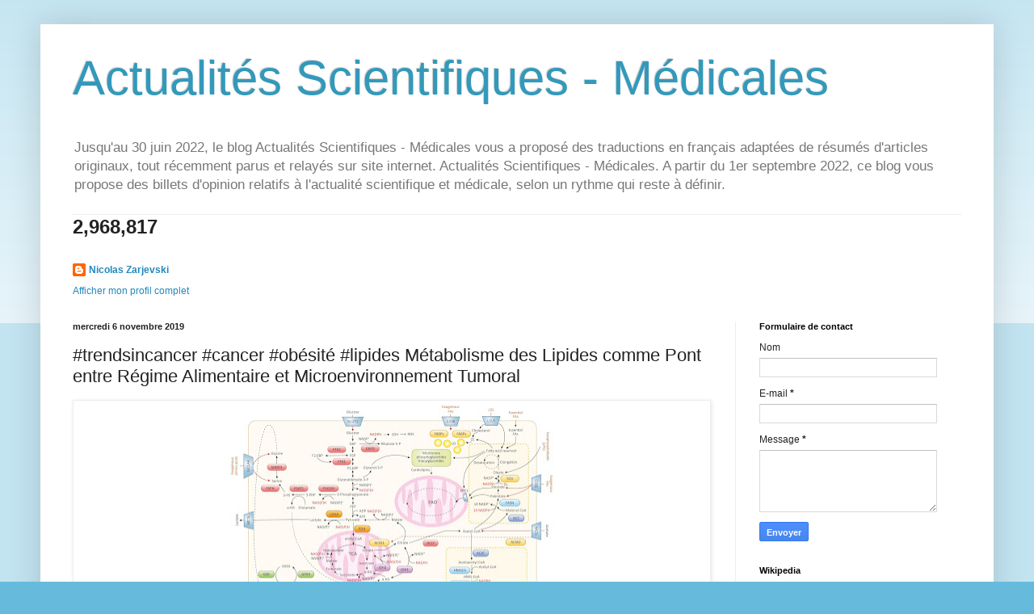

--- FILE ---
content_type: text/html; charset=UTF-8
request_url: https://www.actuscimed.com/2019/11/trendsincancer-cancer-obesite-lipides.html
body_size: 74035
content:
<!DOCTYPE html>
<html class='v2' dir='ltr' lang='fr'>
<head>
<link href='https://www.blogger.com/static/v1/widgets/335934321-css_bundle_v2.css' rel='stylesheet' type='text/css'/>
<meta content='width=1100' name='viewport'/>
<meta content='text/html; charset=UTF-8' http-equiv='Content-Type'/>
<meta content='blogger' name='generator'/>
<link href='https://www.actuscimed.com/favicon.ico' rel='icon' type='image/x-icon'/>
<link href='https://www.actuscimed.com/2019/11/trendsincancer-cancer-obesite-lipides.html' rel='canonical'/>
<link rel="alternate" type="application/atom+xml" title="Actualités Scientifiques - Médicales - Atom" href="https://www.actuscimed.com/feeds/posts/default" />
<link rel="alternate" type="application/rss+xml" title="Actualités Scientifiques - Médicales - RSS" href="https://www.actuscimed.com/feeds/posts/default?alt=rss" />
<link rel="service.post" type="application/atom+xml" title="Actualités Scientifiques - Médicales - Atom" href="https://www.blogger.com/feeds/6401048036336005485/posts/default" />

<link rel="alternate" type="application/atom+xml" title="Actualités Scientifiques - Médicales - Atom" href="https://www.actuscimed.com/feeds/8142995306575256090/comments/default" />
<!--Can't find substitution for tag [blog.ieCssRetrofitLinks]-->
<link href='https://blogger.googleusercontent.com/img/b/R29vZ2xl/AVvXsEhbcnl4MdpUlgHJguudU-tFLfVTTaTrbbRHPmvhZhNluuqMAmgZDfdjsq04azzcZLUO8v4FJgODDU_Xf1lu0tF_DDoffwXZwva6XeqMEP_Y4noXGTaICazsUz-3HtylaR1MG_mCXxs5HiTa/s400/ob%25C3%25A9sit%25C3%25A9+cancer+1-s2.0-S2405803319301906-gr1_lrg.jpg' rel='image_src'/>
<meta content='https://www.actuscimed.com/2019/11/trendsincancer-cancer-obesite-lipides.html' property='og:url'/>
<meta content='#trendsincancer #cancer #obésité #lipides Métabolisme des Lipides comme Pont entre Régime Alimentaire et Microenvironnement Tumoral' property='og:title'/>
<meta content='Blog d&#39;actualités en lien avec la recherche clinique en médecine, et la recherche fondamentale en biochimie médicale, biochimie et biologie.' property='og:description'/>
<meta content='https://blogger.googleusercontent.com/img/b/R29vZ2xl/AVvXsEhbcnl4MdpUlgHJguudU-tFLfVTTaTrbbRHPmvhZhNluuqMAmgZDfdjsq04azzcZLUO8v4FJgODDU_Xf1lu0tF_DDoffwXZwva6XeqMEP_Y4noXGTaICazsUz-3HtylaR1MG_mCXxs5HiTa/w1200-h630-p-k-no-nu/ob%25C3%25A9sit%25C3%25A9+cancer+1-s2.0-S2405803319301906-gr1_lrg.jpg' property='og:image'/>
<title>Actualités Scientifiques - Médicales: #trendsincancer #cancer #obésité #lipides Métabolisme des Lipides comme Pont entre Régime Alimentaire et Microenvironnement Tumoral</title>
<style id='page-skin-1' type='text/css'><!--
/*
-----------------------------------------------
Blogger Template Style
Name:     Simple
Designer: Blogger
URL:      www.blogger.com
----------------------------------------------- */
/* Content
----------------------------------------------- */
body {
font: normal normal 12px Arial, Tahoma, Helvetica, FreeSans, sans-serif;
color: #222222;
background: #66bbdd none repeat scroll top left;
padding: 0 40px 40px 40px;
}
html body .region-inner {
min-width: 0;
max-width: 100%;
width: auto;
}
h2 {
font-size: 22px;
}
a:link {
text-decoration:none;
color: #2288bb;
}
a:visited {
text-decoration:none;
color: #888888;
}
a:hover {
text-decoration:underline;
color: #33aaff;
}
.body-fauxcolumn-outer .fauxcolumn-inner {
background: transparent url(https://resources.blogblog.com/blogblog/data/1kt/simple/body_gradient_tile_light.png) repeat scroll top left;
_background-image: none;
}
.body-fauxcolumn-outer .cap-top {
position: absolute;
z-index: 1;
height: 400px;
width: 100%;
}
.body-fauxcolumn-outer .cap-top .cap-left {
width: 100%;
background: transparent url(https://resources.blogblog.com/blogblog/data/1kt/simple/gradients_light.png) repeat-x scroll top left;
_background-image: none;
}
.content-outer {
-moz-box-shadow: 0 0 40px rgba(0, 0, 0, .15);
-webkit-box-shadow: 0 0 5px rgba(0, 0, 0, .15);
-goog-ms-box-shadow: 0 0 10px #333333;
box-shadow: 0 0 40px rgba(0, 0, 0, .15);
margin-bottom: 1px;
}
.content-inner {
padding: 10px 10px;
}
.content-inner {
background-color: #ffffff;
}
/* Header
----------------------------------------------- */
.header-outer {
background: transparent none repeat-x scroll 0 -400px;
_background-image: none;
}
.Header h1 {
font: normal normal 60px Arial, Tahoma, Helvetica, FreeSans, sans-serif;
color: #3399bb;
text-shadow: -1px -1px 1px rgba(0, 0, 0, .2);
}
.Header h1 a {
color: #3399bb;
}
.Header .description {
font-size: 140%;
color: #777777;
}
.header-inner .Header .titlewrapper {
padding: 22px 30px;
}
.header-inner .Header .descriptionwrapper {
padding: 0 30px;
}
/* Tabs
----------------------------------------------- */
.tabs-inner .section:first-child {
border-top: 1px solid #eeeeee;
}
.tabs-inner .section:first-child ul {
margin-top: -1px;
border-top: 1px solid #eeeeee;
border-left: 0 solid #eeeeee;
border-right: 0 solid #eeeeee;
}
.tabs-inner .widget ul {
background: #f5f5f5 url(https://resources.blogblog.com/blogblog/data/1kt/simple/gradients_light.png) repeat-x scroll 0 -800px;
_background-image: none;
border-bottom: 1px solid #eeeeee;
margin-top: 0;
margin-left: -30px;
margin-right: -30px;
}
.tabs-inner .widget li a {
display: inline-block;
padding: .6em 1em;
font: normal normal 14px Arial, Tahoma, Helvetica, FreeSans, sans-serif;
color: #999999;
border-left: 1px solid #ffffff;
border-right: 1px solid #eeeeee;
}
.tabs-inner .widget li:first-child a {
border-left: none;
}
.tabs-inner .widget li.selected a, .tabs-inner .widget li a:hover {
color: #000000;
background-color: #eeeeee;
text-decoration: none;
}
/* Columns
----------------------------------------------- */
.main-outer {
border-top: 0 solid #eeeeee;
}
.fauxcolumn-left-outer .fauxcolumn-inner {
border-right: 1px solid #eeeeee;
}
.fauxcolumn-right-outer .fauxcolumn-inner {
border-left: 1px solid #eeeeee;
}
/* Headings
----------------------------------------------- */
div.widget > h2,
div.widget h2.title {
margin: 0 0 1em 0;
font: normal bold 11px Arial, Tahoma, Helvetica, FreeSans, sans-serif;
color: #000000;
}
/* Widgets
----------------------------------------------- */
.widget .zippy {
color: #999999;
text-shadow: 2px 2px 1px rgba(0, 0, 0, .1);
}
.widget .popular-posts ul {
list-style: none;
}
/* Posts
----------------------------------------------- */
h2.date-header {
font: normal bold 11px Arial, Tahoma, Helvetica, FreeSans, sans-serif;
}
.date-header span {
background-color: transparent;
color: #222222;
padding: inherit;
letter-spacing: inherit;
margin: inherit;
}
.main-inner {
padding-top: 30px;
padding-bottom: 30px;
}
.main-inner .column-center-inner {
padding: 0 15px;
}
.main-inner .column-center-inner .section {
margin: 0 15px;
}
.post {
margin: 0 0 25px 0;
}
h3.post-title, .comments h4 {
font: normal normal 22px Arial, Tahoma, Helvetica, FreeSans, sans-serif;
margin: .75em 0 0;
}
.post-body {
font-size: 110%;
line-height: 1.4;
position: relative;
}
.post-body img, .post-body .tr-caption-container, .Profile img, .Image img,
.BlogList .item-thumbnail img {
padding: 2px;
background: #ffffff;
border: 1px solid #eeeeee;
-moz-box-shadow: 1px 1px 5px rgba(0, 0, 0, .1);
-webkit-box-shadow: 1px 1px 5px rgba(0, 0, 0, .1);
box-shadow: 1px 1px 5px rgba(0, 0, 0, .1);
}
.post-body img, .post-body .tr-caption-container {
padding: 5px;
}
.post-body .tr-caption-container {
color: #222222;
}
.post-body .tr-caption-container img {
padding: 0;
background: transparent;
border: none;
-moz-box-shadow: 0 0 0 rgba(0, 0, 0, .1);
-webkit-box-shadow: 0 0 0 rgba(0, 0, 0, .1);
box-shadow: 0 0 0 rgba(0, 0, 0, .1);
}
.post-header {
margin: 0 0 1.5em;
line-height: 1.6;
font-size: 90%;
}
.post-footer {
margin: 20px -2px 0;
padding: 5px 10px;
color: #666666;
background-color: #f9f9f9;
border-bottom: 1px solid #eeeeee;
line-height: 1.6;
font-size: 90%;
}
#comments .comment-author {
padding-top: 1.5em;
border-top: 1px solid #eeeeee;
background-position: 0 1.5em;
}
#comments .comment-author:first-child {
padding-top: 0;
border-top: none;
}
.avatar-image-container {
margin: .2em 0 0;
}
#comments .avatar-image-container img {
border: 1px solid #eeeeee;
}
/* Comments
----------------------------------------------- */
.comments .comments-content .icon.blog-author {
background-repeat: no-repeat;
background-image: url([data-uri]);
}
.comments .comments-content .loadmore a {
border-top: 1px solid #999999;
border-bottom: 1px solid #999999;
}
.comments .comment-thread.inline-thread {
background-color: #f9f9f9;
}
.comments .continue {
border-top: 2px solid #999999;
}
/* Accents
---------------------------------------------- */
.section-columns td.columns-cell {
border-left: 1px solid #eeeeee;
}
.blog-pager {
background: transparent none no-repeat scroll top center;
}
.blog-pager-older-link, .home-link,
.blog-pager-newer-link {
background-color: #ffffff;
padding: 5px;
}
.footer-outer {
border-top: 0 dashed #bbbbbb;
}
/* Mobile
----------------------------------------------- */
body.mobile  {
background-size: auto;
}
.mobile .body-fauxcolumn-outer {
background: transparent none repeat scroll top left;
}
.mobile .body-fauxcolumn-outer .cap-top {
background-size: 100% auto;
}
.mobile .content-outer {
-webkit-box-shadow: 0 0 3px rgba(0, 0, 0, .15);
box-shadow: 0 0 3px rgba(0, 0, 0, .15);
}
.mobile .tabs-inner .widget ul {
margin-left: 0;
margin-right: 0;
}
.mobile .post {
margin: 0;
}
.mobile .main-inner .column-center-inner .section {
margin: 0;
}
.mobile .date-header span {
padding: 0.1em 10px;
margin: 0 -10px;
}
.mobile h3.post-title {
margin: 0;
}
.mobile .blog-pager {
background: transparent none no-repeat scroll top center;
}
.mobile .footer-outer {
border-top: none;
}
.mobile .main-inner, .mobile .footer-inner {
background-color: #ffffff;
}
.mobile-index-contents {
color: #222222;
}
.mobile-link-button {
background-color: #2288bb;
}
.mobile-link-button a:link, .mobile-link-button a:visited {
color: #ffffff;
}
.mobile .tabs-inner .section:first-child {
border-top: none;
}
.mobile .tabs-inner .PageList .widget-content {
background-color: #eeeeee;
color: #000000;
border-top: 1px solid #eeeeee;
border-bottom: 1px solid #eeeeee;
}
.mobile .tabs-inner .PageList .widget-content .pagelist-arrow {
border-left: 1px solid #eeeeee;
}

--></style>
<style id='template-skin-1' type='text/css'><!--
body {
min-width: 1180px;
}
.content-outer, .content-fauxcolumn-outer, .region-inner {
min-width: 1180px;
max-width: 1180px;
_width: 1180px;
}
.main-inner .columns {
padding-left: 0;
padding-right: 310px;
}
.main-inner .fauxcolumn-center-outer {
left: 0;
right: 310px;
/* IE6 does not respect left and right together */
_width: expression(this.parentNode.offsetWidth -
parseInt("0") -
parseInt("310px") + 'px');
}
.main-inner .fauxcolumn-left-outer {
width: 0;
}
.main-inner .fauxcolumn-right-outer {
width: 310px;
}
.main-inner .column-left-outer {
width: 0;
right: 100%;
margin-left: -0;
}
.main-inner .column-right-outer {
width: 310px;
margin-right: -310px;
}
#layout {
min-width: 0;
}
#layout .content-outer {
min-width: 0;
width: 800px;
}
#layout .region-inner {
min-width: 0;
width: auto;
}
body#layout div.add_widget {
padding: 8px;
}
body#layout div.add_widget a {
margin-left: 32px;
}
--></style>
<script type='text/javascript'>
        (function(i,s,o,g,r,a,m){i['GoogleAnalyticsObject']=r;i[r]=i[r]||function(){
        (i[r].q=i[r].q||[]).push(arguments)},i[r].l=1*new Date();a=s.createElement(o),
        m=s.getElementsByTagName(o)[0];a.async=1;a.src=g;m.parentNode.insertBefore(a,m)
        })(window,document,'script','https://www.google-analytics.com/analytics.js','ga');
        ga('create', 'UA-32439651-1', 'auto', 'blogger');
        ga('blogger.send', 'pageview');
      </script>
<link href='https://www.blogger.com/dyn-css/authorization.css?targetBlogID=6401048036336005485&amp;zx=379f3d16-6d0a-4fd8-8e6f-388aa0f3708a' media='none' onload='if(media!=&#39;all&#39;)media=&#39;all&#39;' rel='stylesheet'/><noscript><link href='https://www.blogger.com/dyn-css/authorization.css?targetBlogID=6401048036336005485&amp;zx=379f3d16-6d0a-4fd8-8e6f-388aa0f3708a' rel='stylesheet'/></noscript>
<meta name='google-adsense-platform-account' content='ca-host-pub-1556223355139109'/>
<meta name='google-adsense-platform-domain' content='blogspot.com'/>

</head>
<body class='loading variant-pale'>
<div class='navbar no-items section' id='navbar' name='Navbar'>
</div>
<div class='body-fauxcolumns'>
<div class='fauxcolumn-outer body-fauxcolumn-outer'>
<div class='cap-top'>
<div class='cap-left'></div>
<div class='cap-right'></div>
</div>
<div class='fauxborder-left'>
<div class='fauxborder-right'></div>
<div class='fauxcolumn-inner'>
</div>
</div>
<div class='cap-bottom'>
<div class='cap-left'></div>
<div class='cap-right'></div>
</div>
</div>
</div>
<div class='content'>
<div class='content-fauxcolumns'>
<div class='fauxcolumn-outer content-fauxcolumn-outer'>
<div class='cap-top'>
<div class='cap-left'></div>
<div class='cap-right'></div>
</div>
<div class='fauxborder-left'>
<div class='fauxborder-right'></div>
<div class='fauxcolumn-inner'>
</div>
</div>
<div class='cap-bottom'>
<div class='cap-left'></div>
<div class='cap-right'></div>
</div>
</div>
</div>
<div class='content-outer'>
<div class='content-cap-top cap-top'>
<div class='cap-left'></div>
<div class='cap-right'></div>
</div>
<div class='fauxborder-left content-fauxborder-left'>
<div class='fauxborder-right content-fauxborder-right'></div>
<div class='content-inner'>
<header>
<div class='header-outer'>
<div class='header-cap-top cap-top'>
<div class='cap-left'></div>
<div class='cap-right'></div>
</div>
<div class='fauxborder-left header-fauxborder-left'>
<div class='fauxborder-right header-fauxborder-right'></div>
<div class='region-inner header-inner'>
<div class='header section' id='header' name='En-tête'><div class='widget Header' data-version='1' id='Header1'>
<div id='header-inner'>
<div class='titlewrapper'>
<h1 class='title'>
<a href='https://www.actuscimed.com/'>
Actualités Scientifiques - Médicales
</a>
</h1>
</div>
<div class='descriptionwrapper'>
<p class='description'><span>Jusqu'au 30 juin 2022, le blog Actualités Scientifiques - Médicales vous a proposé des traductions en français adaptées de résumés d'articles originaux, tout récemment parus et relayés sur site internet. Actualités Scientifiques - Médicales. A partir du 1er septembre 2022, ce blog vous propose des billets d'opinion relatifs à l'actualité scientifique et médicale, selon un rythme qui reste à définir.</span></p>
</div>
</div>
</div></div>
</div>
</div>
<div class='header-cap-bottom cap-bottom'>
<div class='cap-left'></div>
<div class='cap-right'></div>
</div>
</div>
</header>
<div class='tabs-outer'>
<div class='tabs-cap-top cap-top'>
<div class='cap-left'></div>
<div class='cap-right'></div>
</div>
<div class='fauxborder-left tabs-fauxborder-left'>
<div class='fauxborder-right tabs-fauxborder-right'></div>
<div class='region-inner tabs-inner'>
<div class='tabs section' id='crosscol' name='Toutes les colonnes'><div class='widget Stats' data-version='1' id='Stats1'>
<h2>Total des pages vues</h2>
<div class='widget-content'>
<div id='Stats1_content' style='display: none;'>
<span class='counter-wrapper text-counter-wrapper' id='Stats1_totalCount'>
</span>
<div class='clear'></div>
</div>
</div>
</div></div>
<div class='tabs section' id='crosscol-overflow' name='Cross-Column 2'><div class='widget Profile' data-version='1' id='Profile1'>
<h2>Qui êtes-vous ?</h2>
<div class='widget-content'>
<dl class='profile-datablock'>
<dt class='profile-data'>
<a class='profile-name-link g-profile' href='https://www.blogger.com/profile/17894063227502760795' rel='author' style='background-image: url(//www.blogger.com/img/logo-16.png);'>
Nicolas Zarjevski
</a>
</dt>
</dl>
<a class='profile-link' href='https://www.blogger.com/profile/17894063227502760795' rel='author'>Afficher mon profil complet</a>
<div class='clear'></div>
</div>
</div></div>
</div>
</div>
<div class='tabs-cap-bottom cap-bottom'>
<div class='cap-left'></div>
<div class='cap-right'></div>
</div>
</div>
<div class='main-outer'>
<div class='main-cap-top cap-top'>
<div class='cap-left'></div>
<div class='cap-right'></div>
</div>
<div class='fauxborder-left main-fauxborder-left'>
<div class='fauxborder-right main-fauxborder-right'></div>
<div class='region-inner main-inner'>
<div class='columns fauxcolumns'>
<div class='fauxcolumn-outer fauxcolumn-center-outer'>
<div class='cap-top'>
<div class='cap-left'></div>
<div class='cap-right'></div>
</div>
<div class='fauxborder-left'>
<div class='fauxborder-right'></div>
<div class='fauxcolumn-inner'>
</div>
</div>
<div class='cap-bottom'>
<div class='cap-left'></div>
<div class='cap-right'></div>
</div>
</div>
<div class='fauxcolumn-outer fauxcolumn-left-outer'>
<div class='cap-top'>
<div class='cap-left'></div>
<div class='cap-right'></div>
</div>
<div class='fauxborder-left'>
<div class='fauxborder-right'></div>
<div class='fauxcolumn-inner'>
</div>
</div>
<div class='cap-bottom'>
<div class='cap-left'></div>
<div class='cap-right'></div>
</div>
</div>
<div class='fauxcolumn-outer fauxcolumn-right-outer'>
<div class='cap-top'>
<div class='cap-left'></div>
<div class='cap-right'></div>
</div>
<div class='fauxborder-left'>
<div class='fauxborder-right'></div>
<div class='fauxcolumn-inner'>
</div>
</div>
<div class='cap-bottom'>
<div class='cap-left'></div>
<div class='cap-right'></div>
</div>
</div>
<!-- corrects IE6 width calculation -->
<div class='columns-inner'>
<div class='column-center-outer'>
<div class='column-center-inner'>
<div class='main section' id='main' name='Principal'><div class='widget Blog' data-version='1' id='Blog1'>
<div class='blog-posts hfeed'>

          <div class="date-outer">
        
<h2 class='date-header'><span>mercredi 6 novembre 2019</span></h2>

          <div class="date-posts">
        
<div class='post-outer'>
<div class='post hentry uncustomized-post-template' itemprop='blogPost' itemscope='itemscope' itemtype='http://schema.org/BlogPosting'>
<meta content='https://blogger.googleusercontent.com/img/b/R29vZ2xl/AVvXsEhbcnl4MdpUlgHJguudU-tFLfVTTaTrbbRHPmvhZhNluuqMAmgZDfdjsq04azzcZLUO8v4FJgODDU_Xf1lu0tF_DDoffwXZwva6XeqMEP_Y4noXGTaICazsUz-3HtylaR1MG_mCXxs5HiTa/s400/ob%25C3%25A9sit%25C3%25A9+cancer+1-s2.0-S2405803319301906-gr1_lrg.jpg' itemprop='image_url'/>
<meta content='6401048036336005485' itemprop='blogId'/>
<meta content='8142995306575256090' itemprop='postId'/>
<a name='8142995306575256090'></a>
<h3 class='post-title entry-title' itemprop='name'>
#trendsincancer #cancer #obésité #lipides Métabolisme des Lipides comme Pont entre Régime Alimentaire et Microenvironnement Tumoral
</h3>
<div class='post-header'>
<div class='post-header-line-1'></div>
</div>
<div class='post-body entry-content' id='post-body-8142995306575256090' itemprop='description articleBody'>
<table align="center" cellpadding="0" cellspacing="0" class="tr-caption-container" style="margin-left: auto; margin-right: auto; text-align: center;"><tbody>
<tr><td style="text-align: center;"><a href="https://blogger.googleusercontent.com/img/b/R29vZ2xl/AVvXsEhbcnl4MdpUlgHJguudU-tFLfVTTaTrbbRHPmvhZhNluuqMAmgZDfdjsq04azzcZLUO8v4FJgODDU_Xf1lu0tF_DDoffwXZwva6XeqMEP_Y4noXGTaICazsUz-3HtylaR1MG_mCXxs5HiTa/s1600/ob%25C3%25A9sit%25C3%25A9+cancer+1-s2.0-S2405803319301906-gr1_lrg.jpg" imageanchor="1" style="margin-left: auto; margin-right: auto;"><img border="0" data-original-height="1263" data-original-width="1600" height="315" src="https://blogger.googleusercontent.com/img/b/R29vZ2xl/AVvXsEhbcnl4MdpUlgHJguudU-tFLfVTTaTrbbRHPmvhZhNluuqMAmgZDfdjsq04azzcZLUO8v4FJgODDU_Xf1lu0tF_DDoffwXZwva6XeqMEP_Y4noXGTaICazsUz-3HtylaR1MG_mCXxs5HiTa/s400/ob%25C3%25A9sit%25C3%25A9+cancer+1-s2.0-S2405803319301906-gr1_lrg.jpg" width="400" /></a></td></tr>
<tr><td class="tr-caption" style="text-align: center;"><div class="MsoNormal" style="line-height: normal; margin-bottom: .0001pt; margin-bottom: 0cm; text-align: justify;">
<b>Approvisionnement
en Lipides Intrinsèque et Extrinsèque dans le Cancer*<o:p></o:p></b></div>
<div class="MsoNormal" style="line-height: normal; margin-bottom: .0001pt; margin-bottom: 0cm; text-align: justify;">
<br /></div>
<div class="MsoNormal" style="line-height: normal; margin-bottom: .0001pt; margin-bottom: 0cm; text-align: justify;">
Les voies de signalisation
soumettant l&#8217;abondance des lipides dans les cellules cancéreuses via la lipogenèse
de novo, la captation de lipides ou la dégradation des lipides par oxydation
des acides gras (FAO). La lipogenèse de novo et la biosynthèse du cholestérol
sont surlignées en jaune. L&#8217;intégrité des lipides est modulée par la compartimentalisation
des lipides en gouttelettes lipidiques (LDs) et la détoxification des résidus
résultant de l&#8217;oxydation des lipides par la glutathion peroxydase 4 (GPX4).<o:p></o:p></div>
<div class="MsoNormal" style="line-height: normal; margin-bottom: .0001pt; margin-bottom: 0cm; text-align: justify;">
Abréviations&nbsp;:<span style="color: #323232;"> ACAT, acétyl-CoA acétyltransférase; ACC, acétyl-CoA
carboxylase; ACLY, ATP citrate lyase</span><span style="color: #323232; font-family: &quot;georgia&quot; , serif;">; </span><span style="color: #323232; mso-ascii-font-family: Calibri; mso-bidi-font-family: Calibri; mso-hansi-font-family: Calibri;">ACSS1,
acétyl-CoA synthétase; CPT1, carnitine palmitoyltransférase I; FABPs, protéine
de liaison des acides gras; FASN, fatty acid synthase; G6PD,
glucose-6-phosphate déshydrogénase; GCLC, sous unité catalytique de la glutamate&#8211;cystéine
ligase; GCLM, sous unité modificatrice de la glutamate-cystéine ligase; GLS,
glutaminase; GLUT1, glucose transporter 1; GSR, glutathion-disulfide réductase;
GSS, glutathion synthétase; HMGCR, hydroxyméthylglutaryl-CoA réductase; HMGCS,
hydroxymethylglutaryl-CoA synthase; IDH, isocitrate déshydrogénase; LDHA,
lactate déshydrogénase A; LDLR, récepteur des lipoprotéines de faible densité;
MCTs, transporteurs monocarboxylase; PDH, pyruvate déshydrogénase; PHGDH,
phosphoglycérate déshydrogénase; PFK, phosphofructokinase; PSAT1, phosphosérine
aminotransférase 1; PSPH, phosphosérine phosphatase; SHMT1, serine hydroxyméthyltransférase
1; SCD, stéaroyl-CoA désaturase; SLC1A4, membre 4 de la famille 1 de
transporteurs de solutés; SLC1A5, membre 5 de la famille 1 de transporteurs de
solutés; SLC7A11, membre 11 de la famille 7 de transporteurs de solutés carrier;
TXNRD, thiorédoxine réductase.</span><o:p></o:p></div>
</td></tr>
</tbody></table>
<br />
<div class="MsoNormal" style="line-height: normal; margin-bottom: .0001pt; margin-bottom: 0cm; text-align: justify;">
L&#8217;obésité est facteur contributif majeur au
développement du cancer, partout dans le monde. Des évidences épidémiologiques
suggèrent que le régime alimentaire agit sur le risque de cancer et influe sur
les résultats obtenus suite à l&#8217;administration des traitements. Ainsi, étudier
l&#8217;impact du régime alimentaire du régime alimentaire dans le développement du
cancer devrait être une priorité sur le plan clinique. Dans cette Revue de
littérature, nous mettons en évidence les données soutenant le rôle du
métabolisme des lipides dans la formation du microenvironnement tumoral (TME)
et sur le phénotype des cellules cancéreuses. Nous discutons également de la
manière dont les lipides provenant de la prise alimentaire peuvent impacter ledit
phénotype et par ricochet affecter le destin de la maladie et la réponse au
traitement. Finalement, nous positionnons les stratégies potentielles d&#8217;exploitation
de ces savoirs dans le but d&#8217;augmenter l&#8217;efficacité des traitements et la
survie des patients. Barrie Peck, Almut Schlze, dans Trends in Cancer,
publication en ligne en avant-première, 31 octobre 2019<o:p></o:p></div>
<div class="MsoNormal" style="line-height: normal; margin-bottom: .0001pt; margin-bottom: 0cm; text-align: justify;">
<br /></div>
<div class="MsoNormal" style="line-height: normal; margin-bottom: .0001pt; margin-bottom: 0cm; text-align: justify;">
Source iconographique, légendaire et rédactionnelle&nbsp;:
<a href="http://www.sciencedirect.com/">Science Direct</a> / Traduction et
adaptation&nbsp;: NZ<o:p></o:p><br />
<br />
*Merci de cliquer sur la figure pour en obtenir la parfaite définition visuelle (note de l'éditeur de ce post)</div>
<br />
<div style='clear: both;'></div>
</div>
<div class='post-footer'>
<div class='post-footer-line post-footer-line-1'>
<span class='post-author vcard'>
Publié par
<span class='fn' itemprop='author' itemscope='itemscope' itemtype='http://schema.org/Person'>
<meta content='https://www.blogger.com/profile/17894063227502760795' itemprop='url'/>
<a class='g-profile' href='https://www.blogger.com/profile/17894063227502760795' rel='author' title='author profile'>
<span itemprop='name'>Nicolas Zarjevski</span>
</a>
</span>
</span>
<span class='post-timestamp'>
à
<meta content='https://www.actuscimed.com/2019/11/trendsincancer-cancer-obesite-lipides.html' itemprop='url'/>
<a class='timestamp-link' href='https://www.actuscimed.com/2019/11/trendsincancer-cancer-obesite-lipides.html' rel='bookmark' title='permanent link'><abbr class='published' itemprop='datePublished' title='2019-11-06T13:36:00+01:00'>13:36</abbr></a>
</span>
<span class='post-comment-link'>
</span>
<span class='post-icons'>
<span class='item-action'>
<a href='https://www.blogger.com/email-post/6401048036336005485/8142995306575256090' title='Envoyer l&#39;article par e-mail'>
<img alt='' class='icon-action' height='13' src='https://resources.blogblog.com/img/icon18_email.gif' width='18'/>
</a>
</span>
<span class='item-control blog-admin pid-16018246'>
<a href='https://www.blogger.com/post-edit.g?blogID=6401048036336005485&postID=8142995306575256090&from=pencil' title='Modifier l&#39;article'>
<img alt='' class='icon-action' height='18' src='https://resources.blogblog.com/img/icon18_edit_allbkg.gif' width='18'/>
</a>
</span>
</span>
<div class='post-share-buttons goog-inline-block'>
<a class='goog-inline-block share-button sb-email' href='https://www.blogger.com/share-post.g?blogID=6401048036336005485&postID=8142995306575256090&target=email' target='_blank' title='Envoyer par e-mail'><span class='share-button-link-text'>Envoyer par e-mail</span></a><a class='goog-inline-block share-button sb-blog' href='https://www.blogger.com/share-post.g?blogID=6401048036336005485&postID=8142995306575256090&target=blog' onclick='window.open(this.href, "_blank", "height=270,width=475"); return false;' target='_blank' title='BlogThis!'><span class='share-button-link-text'>BlogThis!</span></a><a class='goog-inline-block share-button sb-twitter' href='https://www.blogger.com/share-post.g?blogID=6401048036336005485&postID=8142995306575256090&target=twitter' target='_blank' title='Partager sur X'><span class='share-button-link-text'>Partager sur X</span></a><a class='goog-inline-block share-button sb-facebook' href='https://www.blogger.com/share-post.g?blogID=6401048036336005485&postID=8142995306575256090&target=facebook' onclick='window.open(this.href, "_blank", "height=430,width=640"); return false;' target='_blank' title='Partager sur Facebook'><span class='share-button-link-text'>Partager sur Facebook</span></a><a class='goog-inline-block share-button sb-pinterest' href='https://www.blogger.com/share-post.g?blogID=6401048036336005485&postID=8142995306575256090&target=pinterest' target='_blank' title='Partager sur Pinterest'><span class='share-button-link-text'>Partager sur Pinterest</span></a>
</div>
</div>
<div class='post-footer-line post-footer-line-2'>
<span class='post-labels'>
Libellés :
<a href='https://www.actuscimed.com/search/label/cancer' rel='tag'>cancer</a>,
<a href='https://www.actuscimed.com/search/label/glutathion' rel='tag'>glutathion</a>,
<a href='https://www.actuscimed.com/search/label/lipides' rel='tag'>lipides</a>,
<a href='https://www.actuscimed.com/search/label/ob%C3%A9sit%C3%A9' rel='tag'>obésité</a>
</span>
</div>
<div class='post-footer-line post-footer-line-3'>
<span class='post-location'>
</span>
</div>
</div>
</div>
<div class='comments' id='comments'>
<a name='comments'></a>
<h4>Aucun commentaire:</h4>
<div id='Blog1_comments-block-wrapper'>
<dl class='avatar-comment-indent' id='comments-block'>
</dl>
</div>
<p class='comment-footer'>
<a href='https://www.blogger.com/comment/fullpage/post/6401048036336005485/8142995306575256090' onclick='javascript:window.open(this.href, "bloggerPopup", "toolbar=0,location=0,statusbar=1,menubar=0,scrollbars=yes,width=640,height=500"); return false;'>Enregistrer un commentaire</a>
</p>
</div>
</div>

        </div></div>
      
</div>
<div class='blog-pager' id='blog-pager'>
<span id='blog-pager-newer-link'>
<a class='blog-pager-newer-link' href='https://www.actuscimed.com/2019/11/trendsinendocrinologyandmetabolism.html' id='Blog1_blog-pager-newer-link' title='Article plus récent'>Article plus récent</a>
</span>
<span id='blog-pager-older-link'>
<a class='blog-pager-older-link' href='https://www.actuscimed.com/2019/11/thelancet-carcinomedelateteetducou.html' id='Blog1_blog-pager-older-link' title='Article plus ancien'>Article plus ancien</a>
</span>
<a class='home-link' href='https://www.actuscimed.com/'>Accueil</a>
</div>
<div class='clear'></div>
<div class='post-feeds'>
<div class='feed-links'>
Inscription à :
<a class='feed-link' href='https://www.actuscimed.com/feeds/8142995306575256090/comments/default' target='_blank' type='application/atom+xml'>Publier les commentaires (Atom)</a>
</div>
</div>
</div></div>
</div>
</div>
<div class='column-left-outer'>
<div class='column-left-inner'>
<aside>
</aside>
</div>
</div>
<div class='column-right-outer'>
<div class='column-right-inner'>
<aside>
<div class='sidebar section' id='sidebar-right-1'><div class='widget ContactForm' data-version='1' id='ContactForm1'>
<h2 class='title'>Formulaire de contact</h2>
<div class='contact-form-widget'>
<div class='form'>
<form name='contact-form'>
<p></p>
Nom
<br/>
<input class='contact-form-name' id='ContactForm1_contact-form-name' name='name' size='30' type='text' value=''/>
<p></p>
E-mail
<span style='font-weight: bolder;'>*</span>
<br/>
<input class='contact-form-email' id='ContactForm1_contact-form-email' name='email' size='30' type='text' value=''/>
<p></p>
Message
<span style='font-weight: bolder;'>*</span>
<br/>
<textarea class='contact-form-email-message' cols='25' id='ContactForm1_contact-form-email-message' name='email-message' rows='5'></textarea>
<p></p>
<input class='contact-form-button contact-form-button-submit' id='ContactForm1_contact-form-submit' type='button' value='Envoyer'/>
<p></p>
<div style='text-align: center; max-width: 222px; width: 100%'>
<p class='contact-form-error-message' id='ContactForm1_contact-form-error-message'></p>
<p class='contact-form-success-message' id='ContactForm1_contact-form-success-message'></p>
</div>
</form>
</div>
</div>
<div class='clear'></div>
</div><div class='widget Wikipedia' data-version='1' id='Wikipedia1'>
<h2 class='title'>Wikipedia</h2>
<div class='wikipedia-search-main-container'>
<form class='wikipedia-search-form' id='Wikipedia1_wikipedia-search-form' name='wikipedia'>
<div class='wikipedia-searchtable'>
<span>
<a class='wikipedia-search-wiki-link' href='https://wikipedia.org/wiki/' target='_blank'>
<img align='top' class='wikipedia-icon' src='https://resources.blogblog.com/img/widgets/icon_wikipedia_w.png'/>
</a>
</span>
<span class='wikipedia-search-bar'>
<span class='wikipedia-input-box'>
<input class='wikipedia-search-input' id='Wikipedia1_wikipedia-search-input' type='text'/>
</span>
<span>
<input class='wikipedia-search-button' type='submit'/>
</span>
</span>
</div>
</form>
<div class='wikipedia-search-results-header' id='Wikipedia1_wikipedia-search-results-header'>Résultats de recherche</div>
<div class='wikipedia-search-results' id='Wikipedia1_wikipedia-search-results'></div>
<nobr>
<div dir='ltr' id='Wikipedia1_wikipedia-search-more'></div>
</nobr>
</div><br/>
<div class='clear'></div>
</div><div class='widget Label' data-version='1' id='Label1'>
<h2>Libellés</h2>
<div class='widget-content cloud-label-widget-content'>
<span class='label-size label-size-1'>
<a dir='ltr' href='https://www.actuscimed.com/search/label/%5B177Lu%5D%20Lu-PMSA-617'>[177Lu] Lu-PMSA-617</a>
</span>
<span class='label-size label-size-2'>
<a dir='ltr' href='https://www.actuscimed.com/search/label/11%20septembre%202001'>11 septembre 2001</a>
</span>
<span class='label-size label-size-1'>
<a dir='ltr' href='https://www.actuscimed.com/search/label/18F-FDG'>18F-FDG</a>
</span>
<span class='label-size label-size-1'>
<a dir='ltr' href='https://www.actuscimed.com/search/label/19q13'>19q13</a>
</span>
<span class='label-size label-size-2'>
<a dir='ltr' href='https://www.actuscimed.com/search/label/25%28OH%29D'>25(OH)D</a>
</span>
<span class='label-size label-size-1'>
<a dir='ltr' href='https://www.actuscimed.com/search/label/2q21.3'>2q21.3</a>
</span>
<span class='label-size label-size-2'>
<a dir='ltr' href='https://www.actuscimed.com/search/label/3D'>3D</a>
</span>
<span class='label-size label-size-1'>
<a dir='ltr' href='https://www.actuscimed.com/search/label/5-FU'>5-FU</a>
</span>
<span class='label-size label-size-1'>
<a dir='ltr' href='https://www.actuscimed.com/search/label/5-HT2AR'>5-HT2AR</a>
</span>
<span class='label-size label-size-1'>
<a dir='ltr' href='https://www.actuscimed.com/search/label/6MWD'>6MWD</a>
</span>
<span class='label-size label-size-1'>
<a dir='ltr' href='https://www.actuscimed.com/search/label/8-aminoquinoline'>8-aminoquinoline</a>
</span>
<span class='label-size label-size-1'>
<a dir='ltr' href='https://www.actuscimed.com/search/label/90Y'>90Y</a>
</span>
<span class='label-size label-size-1'>
<a dir='ltr' href='https://www.actuscimed.com/search/label/90Y-DOTA-epratuzumab'>90Y-DOTA-epratuzumab</a>
</span>
<span class='label-size label-size-1'>
<a dir='ltr' href='https://www.actuscimed.com/search/label/90yttrium'>90yttrium</a>
</span>
<span class='label-size label-size-1'>
<a dir='ltr' href='https://www.actuscimed.com/search/label/A%20lumbricoides'>A lumbricoides</a>
</span>
<span class='label-size label-size-1'>
<a dir='ltr' href='https://www.actuscimed.com/search/label/AAV'>AAV</a>
</span>
<span class='label-size label-size-1'>
<a dir='ltr' href='https://www.actuscimed.com/search/label/AAV2-GAD'>AAV2-GAD</a>
</span>
<span class='label-size label-size-1'>
<a dir='ltr' href='https://www.actuscimed.com/search/label/AAV2-sFLT01'>AAV2-sFLT01</a>
</span>
<span class='label-size label-size-2'>
<a dir='ltr' href='https://www.actuscimed.com/search/label/abacavir'>abacavir</a>
</span>
<span class='label-size label-size-1'>
<a dir='ltr' href='https://www.actuscimed.com/search/label/ABCA1'>ABCA1</a>
</span>
<span class='label-size label-size-1'>
<a dir='ltr' href='https://www.actuscimed.com/search/label/aberrations%20g%C3%A9nomiques'>aberrations génomiques</a>
</span>
<span class='label-size label-size-1'>
<a dir='ltr' href='https://www.actuscimed.com/search/label/abiraterone'>abiraterone</a>
</span>
<span class='label-size label-size-1'>
<a dir='ltr' href='https://www.actuscimed.com/search/label/abiterone'>abiterone</a>
</span>
<span class='label-size label-size-1'>
<a dir='ltr' href='https://www.actuscimed.com/search/label/Abl%20kinase'>Abl kinase</a>
</span>
<span class='label-size label-size-2'>
<a dir='ltr' href='https://www.actuscimed.com/search/label/ablation'>ablation</a>
</span>
<span class='label-size label-size-1'>
<a dir='ltr' href='https://www.actuscimed.com/search/label/ablation%20thermique'>ablation thermique</a>
</span>
<span class='label-size label-size-1'>
<a dir='ltr' href='https://www.actuscimed.com/search/label/abscission%20cytokin%C3%A9tique'>abscission cytokinétique</a>
</span>
<span class='label-size label-size-1'>
<a dir='ltr' href='https://www.actuscimed.com/search/label/abstraction'>abstraction</a>
</span>
<span class='label-size label-size-2'>
<a dir='ltr' href='https://www.actuscimed.com/search/label/acalabrutinib'>acalabrutinib</a>
</span>
<span class='label-size label-size-2'>
<a dir='ltr' href='https://www.actuscimed.com/search/label/accident%20coronarien'>accident coronarien</a>
</span>
<span class='label-size label-size-2'>
<a dir='ltr' href='https://www.actuscimed.com/search/label/accident%20vasculaire'>accident vasculaire</a>
</span>
<span class='label-size label-size-2'>
<a dir='ltr' href='https://www.actuscimed.com/search/label/accidents%20vasculaires%20c%C3%A9r%C3%A9braux'>accidents vasculaires cérébraux</a>
</span>
<span class='label-size label-size-2'>
<a dir='ltr' href='https://www.actuscimed.com/search/label/accidents%20vasculaires%20c%C3%A9r%C3%A9braux%20isch%C3%A9miques'>accidents vasculaires cérébraux ischémiques</a>
</span>
<span class='label-size label-size-2'>
<a dir='ltr' href='https://www.actuscimed.com/search/label/accouchement'>accouchement</a>
</span>
<span class='label-size label-size-1'>
<a dir='ltr' href='https://www.actuscimed.com/search/label/acenocoumarol'>acenocoumarol</a>
</span>
<span class='label-size label-size-2'>
<a dir='ltr' href='https://www.actuscimed.com/search/label/ac%C3%A9tate'>acétate</a>
</span>
<span class='label-size label-size-2'>
<a dir='ltr' href='https://www.actuscimed.com/search/label/ac%C3%A9tate%20d%27abit%C3%A9rone'>acétate d&#39;abitérone</a>
</span>
<span class='label-size label-size-2'>
<a dir='ltr' href='https://www.actuscimed.com/search/label/ac%C3%A9tyl%20CoA'>acétyl CoA</a>
</span>
<span class='label-size label-size-1'>
<a dir='ltr' href='https://www.actuscimed.com/search/label/acetyl-CoA'>acetyl-CoA</a>
</span>
<span class='label-size label-size-1'>
<a dir='ltr' href='https://www.actuscimed.com/search/label/ac%C3%A9tylprot%C3%A9ome'>acétylprotéome</a>
</span>
<span class='label-size label-size-1'>
<a dir='ltr' href='https://www.actuscimed.com/search/label/aciclovir'>aciclovir</a>
</span>
<span class='label-size label-size-1'>
<a dir='ltr' href='https://www.actuscimed.com/search/label/acide'>acide</a>
</span>
<span class='label-size label-size-1'>
<a dir='ltr' href='https://www.actuscimed.com/search/label/acide%20ascorbique'>acide ascorbique</a>
</span>
<span class='label-size label-size-2'>
<a dir='ltr' href='https://www.actuscimed.com/search/label/acide%20folinique'>acide folinique</a>
</span>
<span class='label-size label-size-1'>
<a dir='ltr' href='https://www.actuscimed.com/search/label/acide%20lipo%C3%AFque'>acide lipoïque</a>
</span>
<span class='label-size label-size-1'>
<a dir='ltr' href='https://www.actuscimed.com/search/label/acide%20obeticholique'>acide obeticholique</a>
</span>
<span class='label-size label-size-1'>
<a dir='ltr' href='https://www.actuscimed.com/search/label/acide%20st%C3%A9ro%C3%AFde%20carboxylique'>acide stéroïde carboxylique</a>
</span>
<span class='label-size label-size-2'>
<a dir='ltr' href='https://www.actuscimed.com/search/label/acide%20tranexamique'>acide tranexamique</a>
</span>
<span class='label-size label-size-1'>
<a dir='ltr' href='https://www.actuscimed.com/search/label/acide%20urique'>acide urique</a>
</span>
<span class='label-size label-size-1'>
<a dir='ltr' href='https://www.actuscimed.com/search/label/acide%20urocanique'>acide urocanique</a>
</span>
<span class='label-size label-size-2'>
<a dir='ltr' href='https://www.actuscimed.com/search/label/acide%20zol%C3%A9dronique'>acide zolédronique</a>
</span>
<span class='label-size label-size-2'>
<a dir='ltr' href='https://www.actuscimed.com/search/label/acides%20amin%C3%A9s'>acides aminés</a>
</span>
<span class='label-size label-size-1'>
<a dir='ltr' href='https://www.actuscimed.com/search/label/acides%20amin%C3%A9s%20branch%C3%A9s'>acides aminés branchés</a>
</span>
<span class='label-size label-size-1'>
<a dir='ltr' href='https://www.actuscimed.com/search/label/acides%20amin%C3%A9s%20essentiels'>acides aminés essentiels</a>
</span>
<span class='label-size label-size-3'>
<a dir='ltr' href='https://www.actuscimed.com/search/label/acides%20gras'>acides gras</a>
</span>
<span class='label-size label-size-1'>
<a dir='ltr' href='https://www.actuscimed.com/search/label/acides%20gras%20libres'>acides gras libres</a>
</span>
<span class='label-size label-size-1'>
<a dir='ltr' href='https://www.actuscimed.com/search/label/acouph%C3%A8ne'>acouphène</a>
</span>
<span class='label-size label-size-2'>
<a dir='ltr' href='https://www.actuscimed.com/search/label/acrom%C3%A9galie'>acromégalie</a>
</span>
<span class='label-size label-size-1'>
<a dir='ltr' href='https://www.actuscimed.com/search/label/actes%20de%20violence'>actes de violence</a>
</span>
<span class='label-size label-size-2'>
<a dir='ltr' href='https://www.actuscimed.com/search/label/actine'>actine</a>
</span>
<span class='label-size label-size-1'>
<a dir='ltr' href='https://www.actuscimed.com/search/label/actine%20corticale'>actine corticale</a>
</span>
<span class='label-size label-size-1'>
<a dir='ltr' href='https://www.actuscimed.com/search/label/actine%20p%C3%A9rinucl%C3%A9aire'>actine périnucléaire</a>
</span>
<span class='label-size label-size-1'>
<a dir='ltr' href='https://www.actuscimed.com/search/label/actinomyc%C3%A8te'>actinomycète</a>
</span>
<span class='label-size label-size-1'>
<a dir='ltr' href='https://www.actuscimed.com/search/label/action%20des%20hormones%20dans%20le%20cerveau'>action des hormones dans le cerveau</a>
</span>
<span class='label-size label-size-1'>
<a dir='ltr' href='https://www.actuscimed.com/search/label/action%20%C3%A9mulative'>action émulative</a>
</span>
<span class='label-size label-size-1'>
<a dir='ltr' href='https://www.actuscimed.com/search/label/actions%20corporelles'>actions corporelles</a>
</span>
<span class='label-size label-size-1'>
<a dir='ltr' href='https://www.actuscimed.com/search/label/actions%20futiles'>actions futiles</a>
</span>
<span class='label-size label-size-1'>
<a dir='ltr' href='https://www.actuscimed.com/search/label/activit%C3%A9'>activité</a>
</span>
<span class='label-size label-size-2'>
<a dir='ltr' href='https://www.actuscimed.com/search/label/activit%C3%A9%20antitumorale'>activité antitumorale</a>
</span>
<span class='label-size label-size-1'>
<a dir='ltr' href='https://www.actuscimed.com/search/label/activit%C3%A9%20fonctionnelle%20c%C3%A9r%C3%A9brale'>activité fonctionnelle cérébrale</a>
</span>
<span class='label-size label-size-1'>
<a dir='ltr' href='https://www.actuscimed.com/search/label/activit%C3%A9%20neurale'>activité neurale</a>
</span>
<span class='label-size label-size-2'>
<a dir='ltr' href='https://www.actuscimed.com/search/label/activit%C3%A9%20physique'>activité physique</a>
</span>
<span class='label-size label-size-1'>
<a dir='ltr' href='https://www.actuscimed.com/search/label/Acyl-CoA-D%C3%A9shdrog%C3%A9nase'>Acyl-CoA-Déshdrogénase</a>
</span>
<span class='label-size label-size-1'>
<a dir='ltr' href='https://www.actuscimed.com/search/label/Ad5'>Ad5</a>
</span>
<span class='label-size label-size-3'>
<a dir='ltr' href='https://www.actuscimed.com/search/label/adalimumab'>adalimumab</a>
</span>
<span class='label-size label-size-1'>
<a dir='ltr' href='https://www.actuscimed.com/search/label/adaptation'>adaptation</a>
</span>
<span class='label-size label-size-2'>
<a dir='ltr' href='https://www.actuscimed.com/search/label/ADAR'>ADAR</a>
</span>
<span class='label-size label-size-1'>
<a dir='ltr' href='https://www.actuscimed.com/search/label/adefovir'>adefovir</a>
</span>
<span class='label-size label-size-1'>
<a dir='ltr' href='https://www.actuscimed.com/search/label/ad%C3%A9nocarcinome'>adénocarcinome</a>
</span>
<span class='label-size label-size-1'>
<a dir='ltr' href='https://www.actuscimed.com/search/label/ad%C3%A9nocarcinome%20de%20l%27oesophage'>adénocarcinome de l&#39;oesophage</a>
</span>
<span class='label-size label-size-1'>
<a dir='ltr' href='https://www.actuscimed.com/search/label/ad%C3%A9nocarcinome%20de%20la%20jonction%20oesogastrique'>adénocarcinome de la jonction oesogastrique</a>
</span>
<span class='label-size label-size-3'>
<a dir='ltr' href='https://www.actuscimed.com/search/label/ad%C3%A9nocarcinome%20du%20pancr%C3%A9as'>adénocarcinome du pancréas</a>
</span>
<span class='label-size label-size-3'>
<a dir='ltr' href='https://www.actuscimed.com/search/label/ad%C3%A9nocarcinome%20gastrique'>adénocarcinome gastrique</a>
</span>
<span class='label-size label-size-2'>
<a dir='ltr' href='https://www.actuscimed.com/search/label/ad%C3%A9nocarcinome%20pulmonaire'>adénocarcinome pulmonaire</a>
</span>
<span class='label-size label-size-2'>
<a dir='ltr' href='https://www.actuscimed.com/search/label/ad%C3%A9nome%20hypophysaire%20somatotrope'>adénome hypophysaire somatotrope</a>
</span>
<span class='label-size label-size-2'>
<a dir='ltr' href='https://www.actuscimed.com/search/label/adenosine%20d%C3%A9saminase'>adenosine désaminase</a>
</span>
<span class='label-size label-size-1'>
<a dir='ltr' href='https://www.actuscimed.com/search/label/ad%C3%A9novirus%20recombinant%20de%20type%205'>adénovirus recombinant de type 5</a>
</span>
<span class='label-size label-size-1'>
<a dir='ltr' href='https://www.actuscimed.com/search/label/adh%C3%A9sion%20cellulaire'>adhésion cellulaire</a>
</span>
<span class='label-size label-size-3'>
<a dir='ltr' href='https://www.actuscimed.com/search/label/adipocyte'>adipocyte</a>
</span>
<span class='label-size label-size-1'>
<a dir='ltr' href='https://www.actuscimed.com/search/label/adipocyte%20blanc'>adipocyte blanc</a>
</span>
<span class='label-size label-size-1'>
<a dir='ltr' href='https://www.actuscimed.com/search/label/adipocyte%20brun'>adipocyte brun</a>
</span>
<span class='label-size label-size-1'>
<a dir='ltr' href='https://www.actuscimed.com/search/label/adipocyte%20mature'>adipocyte mature</a>
</span>
<span class='label-size label-size-1'>
<a dir='ltr' href='https://www.actuscimed.com/search/label/adipocyte%20rose'>adipocyte rose</a>
</span>
<span class='label-size label-size-2'>
<a dir='ltr' href='https://www.actuscimed.com/search/label/adipocytes'>adipocytes</a>
</span>
<span class='label-size label-size-1'>
<a dir='ltr' href='https://www.actuscimed.com/search/label/adipocytes%20bruns'>adipocytes bruns</a>
</span>
<span class='label-size label-size-2'>
<a dir='ltr' href='https://www.actuscimed.com/search/label/adipog%C3%A9n%C3%A8se'>adipogénèse</a>
</span>
<span class='label-size label-size-2'>
<a dir='ltr' href='https://www.actuscimed.com/search/label/adipokine'>adipokine</a>
</span>
<span class='label-size label-size-2'>
<a dir='ltr' href='https://www.actuscimed.com/search/label/adiponectine'>adiponectine</a>
</span>
<span class='label-size label-size-2'>
<a dir='ltr' href='https://www.actuscimed.com/search/label/adiposit%C3%A9'>adiposité</a>
</span>
<span class='label-size label-size-1'>
<a dir='ltr' href='https://www.actuscimed.com/search/label/adjuvant'>adjuvant</a>
</span>
<span class='label-size label-size-4'>
<a dir='ltr' href='https://www.actuscimed.com/search/label/ADN'>ADN</a>
</span>
<span class='label-size label-size-1'>
<a dir='ltr' href='https://www.actuscimed.com/search/label/ADN%20endommag%C3%A9'>ADN endommagé</a>
</span>
<span class='label-size label-size-1'>
<a dir='ltr' href='https://www.actuscimed.com/search/label/ADN%20eucaryote'>ADN eucaryote</a>
</span>
<span class='label-size label-size-2'>
<a dir='ltr' href='https://www.actuscimed.com/search/label/ADN%20mitochondrial'>ADN mitochondrial</a>
</span>
<span class='label-size label-size-1'>
<a dir='ltr' href='https://www.actuscimed.com/search/label/ADN%20tumoral'>ADN tumoral</a>
</span>
<span class='label-size label-size-1'>
<a dir='ltr' href='https://www.actuscimed.com/search/label/ADN-B'>ADN-B</a>
</span>
<span class='label-size label-size-1'>
<a dir='ltr' href='https://www.actuscimed.com/search/label/ADN-thioguanine'>ADN-thioguanine</a>
</span>
<span class='label-size label-size-1'>
<a dir='ltr' href='https://www.actuscimed.com/search/label/ADN-Z'>ADN-Z</a>
</span>
<span class='label-size label-size-1'>
<a dir='ltr' href='https://www.actuscimed.com/search/label/ADNct'>ADNct</a>
</span>
<span class='label-size label-size-1'>
<a dir='ltr' href='https://www.actuscimed.com/search/label/ADNe'>ADNe</a>
</span>
<span class='label-size label-size-3'>
<a dir='ltr' href='https://www.actuscimed.com/search/label/adolescent'>adolescent</a>
</span>
<span class='label-size label-size-1'>
<a dir='ltr' href='https://www.actuscimed.com/search/label/aducanumab'>aducanumab</a>
</span>
<span class='label-size label-size-1'>
<a dir='ltr' href='https://www.actuscimed.com/search/label/AF-219'>AF-219</a>
</span>
<span class='label-size label-size-2'>
<a dir='ltr' href='https://www.actuscimed.com/search/label/afatinib'>afatinib</a>
</span>
<span class='label-size label-size-1'>
<a dir='ltr' href='https://www.actuscimed.com/search/label/affections%20malignes'>affections malignes</a>
</span>
<span class='label-size label-size-2'>
<a dir='ltr' href='https://www.actuscimed.com/search/label/aff%C3%A9rences%20vagales'>afférences vagales</a>
</span>
<span class='label-size label-size-2'>
<a dir='ltr' href='https://www.actuscimed.com/search/label/aflibercept'>aflibercept</a>
</span>
<span class='label-size label-size-1'>
<a dir='ltr' href='https://www.actuscimed.com/search/label/Afluria'>Afluria</a>
</span>
<span class='label-size label-size-1'>
<a dir='ltr' href='https://www.actuscimed.com/search/label/AFP20'>AFP20</a>
</span>
<span class='label-size label-size-2'>
<a dir='ltr' href='https://www.actuscimed.com/search/label/Afrique%20Sub-Saharienne'>Afrique Sub-Saharienne</a>
</span>
<span class='label-size label-size-1'>
<a dir='ltr' href='https://www.actuscimed.com/search/label/%C3%A2ge'>âge</a>
</span>
<span class='label-size label-size-1'>
<a dir='ltr' href='https://www.actuscimed.com/search/label/%C3%A2ge%20osseux'>âge osseux</a>
</span>
<span class='label-size label-size-1'>
<a dir='ltr' href='https://www.actuscimed.com/search/label/agent%20hypom%C3%A9thylant'>agent hypométhylant</a>
</span>
<span class='label-size label-size-1'>
<a dir='ltr' href='https://www.actuscimed.com/search/label/agent%20infectieux'>agent infectieux</a>
</span>
<span class='label-size label-size-2'>
<a dir='ltr' href='https://www.actuscimed.com/search/label/agents%20pathog%C3%A8nes'>agents pathogènes</a>
</span>
<span class='label-size label-size-1'>
<a dir='ltr' href='https://www.actuscimed.com/search/label/agents%20pathog%C3%A8nes%20%C3%A9mergents'>agents pathogènes émergents</a>
</span>
<span class='label-size label-size-1'>
<a dir='ltr' href='https://www.actuscimed.com/search/label/agmatine'>agmatine</a>
</span>
<span class='label-size label-size-1'>
<a dir='ltr' href='https://www.actuscimed.com/search/label/agoniste'>agoniste</a>
</span>
<span class='label-size label-size-1'>
<a dir='ltr' href='https://www.actuscimed.com/search/label/agoniste%20beta-2'>agoniste beta-2</a>
</span>
<span class='label-size label-size-1'>
<a dir='ltr' href='https://www.actuscimed.com/search/label/agoniste%20des%20opio%C3%AFdes'>agoniste des opioïdes</a>
</span>
<span class='label-size label-size-2'>
<a dir='ltr' href='https://www.actuscimed.com/search/label/agoniste%20%CE%B22'>agoniste β2</a>
</span>
<span class='label-size label-size-1'>
<a dir='ltr' href='https://www.actuscimed.com/search/label/agr%C3%A9gation'>agrégation</a>
</span>
<span class='label-size label-size-1'>
<a dir='ltr' href='https://www.actuscimed.com/search/label/AgRP'>AgRP</a>
</span>
<span class='label-size label-size-1'>
<a dir='ltr' href='https://www.actuscimed.com/search/label/AHR'>AHR</a>
</span>
<span class='label-size label-size-1'>
<a dir='ltr' href='https://www.actuscimed.com/search/label/AIEA'>AIEA</a>
</span>
<span class='label-size label-size-1'>
<a dir='ltr' href='https://www.actuscimed.com/search/label/aIGB'>aIGB</a>
</span>
<span class='label-size label-size-1'>
<a dir='ltr' href='https://www.actuscimed.com/search/label/aile%20esp%C3%A8ce%20animale%20%C3%A9teinte'>aile espèce animale éteinte</a>
</span>
<span class='label-size label-size-1'>
<a dir='ltr' href='https://www.actuscimed.com/search/label/AIM2'>AIM2</a>
</span>
<span class='label-size label-size-1'>
<a dir='ltr' href='https://www.actuscimed.com/search/label/AIP'>AIP</a>
</span>
<span class='label-size label-size-1'>
<a dir='ltr' href='https://www.actuscimed.com/search/label/air%20expir%C3%A9'>air expiré</a>
</span>
<span class='label-size label-size-1'>
<a dir='ltr' href='https://www.actuscimed.com/search/label/air%20non%20st%C3%A9rile'>air non stérile</a>
</span>
<span class='label-size label-size-1'>
<a dir='ltr' href='https://www.actuscimed.com/search/label/AJM300'>AJM300</a>
</span>
<span class='label-size label-size-1'>
<a dir='ltr' href='https://www.actuscimed.com/search/label/albiglutide'>albiglutide</a>
</span>
<span class='label-size label-size-2'>
<a dir='ltr' href='https://www.actuscimed.com/search/label/albumine'>albumine</a>
</span>
<span class='label-size label-size-1'>
<a dir='ltr' href='https://www.actuscimed.com/search/label/albumine%20humaine'>albumine humaine</a>
</span>
<span class='label-size label-size-2'>
<a dir='ltr' href='https://www.actuscimed.com/search/label/albuminurie'>albuminurie</a>
</span>
<span class='label-size label-size-2'>
<a dir='ltr' href='https://www.actuscimed.com/search/label/alcool'>alcool</a>
</span>
<span class='label-size label-size-2'>
<a dir='ltr' href='https://www.actuscimed.com/search/label/alcoolisme'>alcoolisme</a>
</span>
<span class='label-size label-size-1'>
<a dir='ltr' href='https://www.actuscimed.com/search/label/ALD403'>ALD403</a>
</span>
<span class='label-size label-size-1'>
<a dir='ltr' href='https://www.actuscimed.com/search/label/aldost%C3%A9rone'>aldostérone</a>
</span>
<span class='label-size label-size-1'>
<a dir='ltr' href='https://www.actuscimed.com/search/label/alectinib'>alectinib</a>
</span>
<span class='label-size label-size-1'>
<a dir='ltr' href='https://www.actuscimed.com/search/label/alemtuzumab'>alemtuzumab</a>
</span>
<span class='label-size label-size-1'>
<a dir='ltr' href='https://www.actuscimed.com/search/label/aleurode'>aleurode</a>
</span>
<span class='label-size label-size-1'>
<a dir='ltr' href='https://www.actuscimed.com/search/label/algies%20vasculaires%20de%20la%20face'>algies vasculaires de la face</a>
</span>
<span class='label-size label-size-1'>
<a dir='ltr' href='https://www.actuscimed.com/search/label/algues'>algues</a>
</span>
<span class='label-size label-size-2'>
<a dir='ltr' href='https://www.actuscimed.com/search/label/ALK'>ALK</a>
</span>
<span class='label-size label-size-1'>
<a dir='ltr' href='https://www.actuscimed.com/search/label/alpha-lactalbumine'>alpha-lactalbumine</a>
</span>
<span class='label-size label-size-2'>
<a dir='ltr' href='https://www.actuscimed.com/search/label/alpha-synucl%C3%A9ine'>alpha-synucléine</a>
</span>
<span class='label-size label-size-1'>
<a dir='ltr' href='https://www.actuscimed.com/search/label/alphavirus'>alphavirus</a>
</span>
<span class='label-size label-size-1'>
<a dir='ltr' href='https://www.actuscimed.com/search/label/ALT-803'>ALT-803</a>
</span>
<span class='label-size label-size-2'>
<a dir='ltr' href='https://www.actuscimed.com/search/label/alteplase'>alteplase</a>
</span>
<span class='label-size label-size-1'>
<a dir='ltr' href='https://www.actuscimed.com/search/label/alt%C3%A9rations%20g%C3%A9nomiques'>altérations génomiques</a>
</span>
<span class='label-size label-size-1'>
<a dir='ltr' href='https://www.actuscimed.com/search/label/alt%C3%A9rations%20structurelles'>altérations structurelles</a>
</span>
<span class='label-size label-size-1'>
<a dir='ltr' href='https://www.actuscimed.com/search/label/ALU'>ALU</a>
</span>
<span class='label-size label-size-3'>
<a dir='ltr' href='https://www.actuscimed.com/search/label/alzheimer'>alzheimer</a>
</span>
<span class='label-size label-size-1'>
<a dir='ltr' href='https://www.actuscimed.com/search/label/ambrisentan'>ambrisentan</a>
</span>
<span class='label-size label-size-1'>
<a dir='ltr' href='https://www.actuscimed.com/search/label/am%C3%A9liorations%20des%20cultures'>améliorations des cultures</a>
</span>
<span class='label-size label-size-1'>
<a dir='ltr' href='https://www.actuscimed.com/search/label/aminoglycoside'>aminoglycoside</a>
</span>
<span class='label-size label-size-1'>
<a dir='ltr' href='https://www.actuscimed.com/search/label/amlodipine'>amlodipine</a>
</span>
<span class='label-size label-size-1'>
<a dir='ltr' href='https://www.actuscimed.com/search/label/amn%C3%A9sie%20dissociative'>amnésie dissociative</a>
</span>
<span class='label-size label-size-1'>
<a dir='ltr' href='https://www.actuscimed.com/search/label/amodiaquine'>amodiaquine</a>
</span>
<span class='label-size label-size-1'>
<a dir='ltr' href='https://www.actuscimed.com/search/label/amoxicilline'>amoxicilline</a>
</span>
<span class='label-size label-size-1'>
<a dir='ltr' href='https://www.actuscimed.com/search/label/AMP'>AMP</a>
</span>
<span class='label-size label-size-2'>
<a dir='ltr' href='https://www.actuscimed.com/search/label/AMPc'>AMPc</a>
</span>
<span class='label-size label-size-1'>
<a dir='ltr' href='https://www.actuscimed.com/search/label/amphot%C3%A9ricine%20B'>amphotéricine B</a>
</span>
<span class='label-size label-size-2'>
<a dir='ltr' href='https://www.actuscimed.com/search/label/AMPK'>AMPK</a>
</span>
<span class='label-size label-size-1'>
<a dir='ltr' href='https://www.actuscimed.com/search/label/amplification'>amplification</a>
</span>
<span class='label-size label-size-1'>
<a dir='ltr' href='https://www.actuscimed.com/search/label/amputation'>amputation</a>
</span>
<span class='label-size label-size-2'>
<a dir='ltr' href='https://www.actuscimed.com/search/label/amygdala'>amygdala</a>
</span>
<span class='label-size label-size-1'>
<a dir='ltr' href='https://www.actuscimed.com/search/label/amygdale%20moyenne'>amygdale moyenne</a>
</span>
<span class='label-size label-size-2'>
<a dir='ltr' href='https://www.actuscimed.com/search/label/amyline'>amyline</a>
</span>
<span class='label-size label-size-1'>
<a dir='ltr' href='https://www.actuscimed.com/search/label/amyotrophie%20p%C3%A9roni%C3%A8re'>amyotrophie péronière</a>
</span>
<span class='label-size label-size-1'>
<a dir='ltr' href='https://www.actuscimed.com/search/label/amyotrophie%20spinale'>amyotrophie spinale</a>
</span>
<span class='label-size label-size-1'>
<a dir='ltr' href='https://www.actuscimed.com/search/label/anabolisme'>anabolisme</a>
</span>
<span class='label-size label-size-1'>
<a dir='ltr' href='https://www.actuscimed.com/search/label/anacetrapib'>anacetrapib</a>
</span>
<span class='label-size label-size-2'>
<a dir='ltr' href='https://www.actuscimed.com/search/label/anakinra'>anakinra</a>
</span>
<span class='label-size label-size-1'>
<a dir='ltr' href='https://www.actuscimed.com/search/label/analg%C3%A9sique'>analgésique</a>
</span>
<span class='label-size label-size-2'>
<a dir='ltr' href='https://www.actuscimed.com/search/label/analogues%20de%20la%20somatostatine'>analogues de la somatostatine</a>
</span>
<span class='label-size label-size-1'>
<a dir='ltr' href='https://www.actuscimed.com/search/label/analyse%20au%20niveau%20de%20la%20cellule'>analyse au niveau de la cellule</a>
</span>
<span class='label-size label-size-1'>
<a dir='ltr' href='https://www.actuscimed.com/search/label/analyse%20transcriptomique'>analyse transcriptomique</a>
</span>
<span class='label-size label-size-1'>
<a dir='ltr' href='https://www.actuscimed.com/search/label/anamoreline'>anamoreline</a>
</span>
<span class='label-size label-size-2'>
<a dir='ltr' href='https://www.actuscimed.com/search/label/anastrozole'>anastrozole</a>
</span>
<span class='label-size label-size-1'>
<a dir='ltr' href='https://www.actuscimed.com/search/label/anc%C3%AAtre%20commun'>ancêtre commun</a>
</span>
<span class='label-size label-size-1'>
<a dir='ltr' href='https://www.actuscimed.com/search/label/anciens%20combattants'>anciens combattants</a>
</span>
<span class='label-size label-size-1'>
<a dir='ltr' href='https://www.actuscimed.com/search/label/an%C3%A9mie'>anémie</a>
</span>
<span class='label-size label-size-1'>
<a dir='ltr' href='https://www.actuscimed.com/search/label/an%C3%A9mie%20%C3%A0%20h%C3%A9maties%20falciformes'>anémie à hématies falciformes</a>
</span>
<span class='label-size label-size-1'>
<a dir='ltr' href='https://www.actuscimed.com/search/label/an%C3%A9mie%20de%20franconi'>anémie de franconi</a>
</span>
<span class='label-size label-size-1'>
<a dir='ltr' href='https://www.actuscimed.com/search/label/anesth%C3%A9sie'>anesthésie</a>
</span>
<span class='label-size label-size-1'>
<a dir='ltr' href='https://www.actuscimed.com/search/label/aneuplo%C3%AFdie'>aneuploïdie</a>
</span>
<span class='label-size label-size-1'>
<a dir='ltr' href='https://www.actuscimed.com/search/label/an%C3%A9vrisme%20aortique'>anévrisme aortique</a>
</span>
<span class='label-size label-size-1'>
<a dir='ltr' href='https://www.actuscimed.com/search/label/an%C3%A9vrisme%20intracr%C3%A2nien'>anévrisme intracrânien</a>
</span>
<span class='label-size label-size-2'>
<a dir='ltr' href='https://www.actuscimed.com/search/label/angiog%C3%A9n%C3%A8se'>angiogénèse</a>
</span>
<span class='label-size label-size-2'>
<a dir='ltr' href='https://www.actuscimed.com/search/label/angiographie%20coronarienne'>angiographie coronarienne</a>
</span>
<span class='label-size label-size-1'>
<a dir='ltr' href='https://www.actuscimed.com/search/label/angiographie%20par%20r%C3%A9sonance%20magn%C3%A9tique'>angiographie par résonance magnétique</a>
</span>
<span class='label-size label-size-1'>
<a dir='ltr' href='https://www.actuscimed.com/search/label/angiomyolipome'>angiomyolipome</a>
</span>
<span class='label-size label-size-2'>
<a dir='ltr' href='https://www.actuscimed.com/search/label/angioplastie'>angioplastie</a>
</span>
<span class='label-size label-size-1'>
<a dir='ltr' href='https://www.actuscimed.com/search/label/angioplastie%20coronarienne%20percutan%C3%A9e'>angioplastie coronarienne percutanée</a>
</span>
<span class='label-size label-size-1'>
<a dir='ltr' href='https://www.actuscimed.com/search/label/angiopo%C3%AFetine'>angiopoïetine</a>
</span>
<span class='label-size label-size-1'>
<a dir='ltr' href='https://www.actuscimed.com/search/label/angor'>angor</a>
</span>
<span class='label-size label-size-1'>
<a dir='ltr' href='https://www.actuscimed.com/search/label/animal%20domestique'>animal domestique</a>
</span>
<span class='label-size label-size-1'>
<a dir='ltr' href='https://www.actuscimed.com/search/label/animal%20pr%C3%A9coce'>animal précoce</a>
</span>
<span class='label-size label-size-1'>
<a dir='ltr' href='https://www.actuscimed.com/search/label/animal%20sauvage'>animal sauvage</a>
</span>
<span class='label-size label-size-2'>
<a dir='ltr' href='https://www.actuscimed.com/search/label/animaux'>animaux</a>
</span>
<span class='label-size label-size-1'>
<a dir='ltr' href='https://www.actuscimed.com/search/label/animaux%20domestiques'>animaux domestiques</a>
</span>
<span class='label-size label-size-1'>
<a dir='ltr' href='https://www.actuscimed.com/search/label/animaux%20pollinisateurs'>animaux pollinisateurs</a>
</span>
<span class='label-size label-size-1'>
<a dir='ltr' href='https://www.actuscimed.com/search/label/ankylostome'>ankylostome</a>
</span>
<span class='label-size label-size-1'>
<a dir='ltr' href='https://www.actuscimed.com/search/label/anneau%20gastrique'>anneau gastrique</a>
</span>
<span class='label-size label-size-1'>
<a dir='ltr' href='https://www.actuscimed.com/search/label/ann%C3%A9e%20indemne'>année indemne</a>
</span>
<span class='label-size label-size-1'>
<a dir='ltr' href='https://www.actuscimed.com/search/label/ano%C3%AFkis'>anoïkis</a>
</span>
<span class='label-size label-size-2'>
<a dir='ltr' href='https://www.actuscimed.com/search/label/anorexie%20mentale'>anorexie mentale</a>
</span>
<span class='label-size label-size-1'>
<a dir='ltr' href='https://www.actuscimed.com/search/label/antagoniste%20oral%20de%20l%27int%C3%A9grine%20%CE%B14'>antagoniste oral de l&#39;intégrine α4</a>
</span>
<span class='label-size label-size-1'>
<a dir='ltr' href='https://www.actuscimed.com/search/label/antagoniste%20%C3%9F1-s%C3%A9lectif'>antagoniste ß1-sélectif</a>
</span>
<span class='label-size label-size-2'>
<a dir='ltr' href='https://www.actuscimed.com/search/label/antagonistes%20de%20la%20vitamine%20K'>antagonistes de la vitamine K</a>
</span>
<span class='label-size label-size-2'>
<a dir='ltr' href='https://www.actuscimed.com/search/label/anthracycline'>anthracycline</a>
</span>
<span class='label-size label-size-1'>
<a dir='ltr' href='https://www.actuscimed.com/search/label/anthropoc%C3%A8ne'>anthropocène</a>
</span>
<span class='label-size label-size-2'>
<a dir='ltr' href='https://www.actuscimed.com/search/label/anti-aromatases'>anti-aromatases</a>
</span>
<span class='label-size label-size-2'>
<a dir='ltr' href='https://www.actuscimed.com/search/label/anti-CTLA4'>anti-CTLA4</a>
</span>
<span class='label-size label-size-1'>
<a dir='ltr' href='https://www.actuscimed.com/search/label/anti-inflammatoires'>anti-inflammatoires</a>
</span>
<span class='label-size label-size-3'>
<a dir='ltr' href='https://www.actuscimed.com/search/label/anti-PD1'>anti-PD1</a>
</span>
<span class='label-size label-size-2'>
<a dir='ltr' href='https://www.actuscimed.com/search/label/anti-PDL1'>anti-PDL1</a>
</span>
<span class='label-size label-size-2'>
<a dir='ltr' href='https://www.actuscimed.com/search/label/anti-TNF'>anti-TNF</a>
</span>
<span class='label-size label-size-1'>
<a dir='ltr' href='https://www.actuscimed.com/search/label/antibact%C3%A9riens'>antibactériens</a>
</span>
<span class='label-size label-size-2'>
<a dir='ltr' href='https://www.actuscimed.com/search/label/antibior%C3%A9sistance'>antibiorésistance</a>
</span>
<span class='label-size label-size-3'>
<a dir='ltr' href='https://www.actuscimed.com/search/label/antibiotique'>antibiotique</a>
</span>
<span class='label-size label-size-1'>
<a dir='ltr' href='https://www.actuscimed.com/search/label/antibiotique%20macrolide'>antibiotique macrolide</a>
</span>
<span class='label-size label-size-2'>
<a dir='ltr' href='https://www.actuscimed.com/search/label/anticoagulant'>anticoagulant</a>
</span>
<span class='label-size label-size-1'>
<a dir='ltr' href='https://www.actuscimed.com/search/label/anticodon'>anticodon</a>
</span>
<span class='label-size label-size-2'>
<a dir='ltr' href='https://www.actuscimed.com/search/label/anticorps'>anticorps</a>
</span>
<span class='label-size label-size-1'>
<a dir='ltr' href='https://www.actuscimed.com/search/label/anticorps%20anti-myostatine'>anticorps anti-myostatine</a>
</span>
<span class='label-size label-size-2'>
<a dir='ltr' href='https://www.actuscimed.com/search/label/anticorps%20anti-R-NMDA'>anticorps anti-R-NMDA</a>
</span>
<span class='label-size label-size-2'>
<a dir='ltr' href='https://www.actuscimed.com/search/label/anticorps%20monoclonal'>anticorps monoclonal</a>
</span>
<span class='label-size label-size-1'>
<a dir='ltr' href='https://www.actuscimed.com/search/label/anticorps%20monoclonal%20humanis%C3%A9'>anticorps monoclonal humanisé</a>
</span>
<span class='label-size label-size-1'>
<a dir='ltr' href='https://www.actuscimed.com/search/label/anticorps%20neutralisants'>anticorps neutralisants</a>
</span>
<span class='label-size label-size-1'>
<a dir='ltr' href='https://www.actuscimed.com/search/label/anticorps%20pathog%C3%A8ne'>anticorps pathogène</a>
</span>
<span class='label-size label-size-1'>
<a dir='ltr' href='https://www.actuscimed.com/search/label/anticorps%20VRC01'>anticorps VRC01</a>
</span>
<span class='label-size label-size-1'>
<a dir='ltr' href='https://www.actuscimed.com/search/label/antifibrinolytique'>antifibrinolytique</a>
</span>
<span class='label-size label-size-1'>
<a dir='ltr' href='https://www.actuscimed.com/search/label/antig%C3%A8nes'>antigènes</a>
</span>
<span class='label-size label-size-2'>
<a dir='ltr' href='https://www.actuscimed.com/search/label/antihypertenseur'>antihypertenseur</a>
</span>
<span class='label-size label-size-1'>
<a dir='ltr' href='https://www.actuscimed.com/search/label/antimitotiques'>antimitotiques</a>
</span>
<span class='label-size label-size-1'>
<a dir='ltr' href='https://www.actuscimed.com/search/label/antinaus%C3%A9eux'>antinauséeux</a>
</span>
<span class='label-size label-size-2'>
<a dir='ltr' href='https://www.actuscimed.com/search/label/antipsychotiques'>antipsychotiques</a>
</span>
<span class='label-size label-size-2'>
<a dir='ltr' href='https://www.actuscimed.com/search/label/antisens'>antisens</a>
</span>
<span class='label-size label-size-1'>
<a dir='ltr' href='https://www.actuscimed.com/search/label/antisepsie'>antisepsie</a>
</span>
<span class='label-size label-size-1'>
<a dir='ltr' href='https://www.actuscimed.com/search/label/antitussifs'>antitussifs</a>
</span>
<span class='label-size label-size-2'>
<a dir='ltr' href='https://www.actuscimed.com/search/label/antiviraux'>antiviraux</a>
</span>
<span class='label-size label-size-1'>
<a dir='ltr' href='https://www.actuscimed.com/search/label/anxi%C3%A9t%C3%A9'>anxiété</a>
</span>
<span class='label-size label-size-2'>
<a dir='ltr' href='https://www.actuscimed.com/search/label/apalutamide'>apalutamide</a>
</span>
<span class='label-size label-size-2'>
<a dir='ltr' href='https://www.actuscimed.com/search/label/apatinib'>apatinib</a>
</span>
<span class='label-size label-size-1'>
<a dir='ltr' href='https://www.actuscimed.com/search/label/Apgar'>Apgar</a>
</span>
<span class='label-size label-size-1'>
<a dir='ltr' href='https://www.actuscimed.com/search/label/apixaban'>apixaban</a>
</span>
<span class='label-size label-size-1'>
<a dir='ltr' href='https://www.actuscimed.com/search/label/apn%C3%A9e%20obstructive%20du%20sommeil'>apnée obstructive du sommeil</a>
</span>
<span class='label-size label-size-1'>
<a dir='ltr' href='https://www.actuscimed.com/search/label/ApoA'>ApoA</a>
</span>
<span class='label-size label-size-1'>
<a dir='ltr' href='https://www.actuscimed.com/search/label/ApoB'>ApoB</a>
</span>
<span class='label-size label-size-2'>
<a dir='ltr' href='https://www.actuscimed.com/search/label/ApoE'>ApoE</a>
</span>
<span class='label-size label-size-1'>
<a dir='ltr' href='https://www.actuscimed.com/search/label/APOE%20epsilon2'>APOE epsilon2</a>
</span>
<span class='label-size label-size-2'>
<a dir='ltr' href='https://www.actuscimed.com/search/label/APOE%20epsilon4'>APOE epsilon4</a>
</span>
<span class='label-size label-size-1'>
<a dir='ltr' href='https://www.actuscimed.com/search/label/apomorphine'>apomorphine</a>
</span>
<span class='label-size label-size-2'>
<a dir='ltr' href='https://www.actuscimed.com/search/label/apoptose'>apoptose</a>
</span>
<span class='label-size label-size-1'>
<a dir='ltr' href='https://www.actuscimed.com/search/label/APP'>APP</a>
</span>
<span class='label-size label-size-2'>
<a dir='ltr' href='https://www.actuscimed.com/search/label/appareil%20de%20Golgi'>appareil de Golgi</a>
</span>
<span class='label-size label-size-1'>
<a dir='ltr' href='https://www.actuscimed.com/search/label/appendicite'>appendicite</a>
</span>
<span class='label-size label-size-2'>
<a dir='ltr' href='https://www.actuscimed.com/search/label/app%C3%A9tit'>appétit</a>
</span>
<span class='label-size label-size-1'>
<a dir='ltr' href='https://www.actuscimed.com/search/label/application%20KcalMe'>application KcalMe</a>
</span>
<span class='label-size label-size-2'>
<a dir='ltr' href='https://www.actuscimed.com/search/label/apprentissage'>apprentissage</a>
</span>
<span class='label-size label-size-1'>
<a dir='ltr' href='https://www.actuscimed.com/search/label/apprentissage%20continu'>apprentissage continu</a>
</span>
<span class='label-size label-size-1'>
<a dir='ltr' href='https://www.actuscimed.com/search/label/approche%20g%C3%A9n%C3%A9tique%20invers%C3%A9e'>approche génétique inversée</a>
</span>
<span class='label-size label-size-1'>
<a dir='ltr' href='https://www.actuscimed.com/search/label/apremiplast'>apremiplast</a>
</span>
<span class='label-size label-size-1'>
<a dir='ltr' href='https://www.actuscimed.com/search/label/apr%C3%A9pitant'>aprépitant</a>
</span>
<span class='label-size label-size-1'>
<a dir='ltr' href='https://www.actuscimed.com/search/label/aprosine'>aprosine</a>
</span>
<span class='label-size label-size-1'>
<a dir='ltr' href='https://www.actuscimed.com/search/label/aquaporine'>aquaporine</a>
</span>
<span class='label-size label-size-1'>
<a dir='ltr' href='https://www.actuscimed.com/search/label/AR-GATA2'>AR-GATA2</a>
</span>
<span class='label-size label-size-1'>
<a dir='ltr' href='https://www.actuscimed.com/search/label/Arabidopsis%20thaliana'>Arabidopsis thaliana</a>
</span>
<span class='label-size label-size-1'>
<a dir='ltr' href='https://www.actuscimed.com/search/label/arabidospsis'>arabidospsis</a>
</span>
<span class='label-size label-size-1'>
<a dir='ltr' href='https://www.actuscimed.com/search/label/arbre%20de%20d%C3%A9cision%20clinique'>arbre de décision clinique</a>
</span>
<span class='label-size label-size-1'>
<a dir='ltr' href='https://www.actuscimed.com/search/label/arbre%20phylog%C3%A9n%C3%A9tique'>arbre phylogénétique</a>
</span>
<span class='label-size label-size-1'>
<a dir='ltr' href='https://www.actuscimed.com/search/label/ARC'>ARC</a>
</span>
<span class='label-size label-size-1'>
<a dir='ltr' href='https://www.actuscimed.com/search/label/archaeplastida'>archaeplastida</a>
</span>
<span class='label-size label-size-1'>
<a dir='ltr' href='https://www.actuscimed.com/search/label/architecture%20cellulaire'>architecture cellulaire</a>
</span>
<span class='label-size label-size-2'>
<a dir='ltr' href='https://www.actuscimed.com/search/label/architecture%20g%C3%A9nomique'>architecture génomique</a>
</span>
<span class='label-size label-size-1'>
<a dir='ltr' href='https://www.actuscimed.com/search/label/aripiprazole'>aripiprazole</a>
</span>
<span class='label-size label-size-4'>
<a dir='ltr' href='https://www.actuscimed.com/search/label/ARN'>ARN</a>
</span>
<span class='label-size label-size-2'>
<a dir='ltr' href='https://www.actuscimed.com/search/label/ARN%20circulaire'>ARN circulaire</a>
</span>
<span class='label-size label-size-1'>
<a dir='ltr' href='https://www.actuscimed.com/search/label/ARN%20immunostimulant'>ARN immunostimulant</a>
</span>
<span class='label-size label-size-2'>
<a dir='ltr' href='https://www.actuscimed.com/search/label/ARN%20polym%C3%A9rase'>ARN polymérase</a>
</span>
<span class='label-size label-size-2'>
<a dir='ltr' href='https://www.actuscimed.com/search/label/ARN%20polym%C3%A9rase%20II'>ARN polymérase II</a>
</span>
<span class='label-size label-size-1'>
<a dir='ltr' href='https://www.actuscimed.com/search/label/ARN%20pr%C3%A9-messager'>ARN pré-messager</a>
</span>
<span class='label-size label-size-1'>
<a dir='ltr' href='https://www.actuscimed.com/search/label/ARN%20ribosomal'>ARN ribosomal</a>
</span>
<span class='label-size label-size-1'>
<a dir='ltr' href='https://www.actuscimed.com/search/label/ARN%20unicellulaire'>ARN unicellulaire</a>
</span>
<span class='label-size label-size-1'>
<a dir='ltr' href='https://www.actuscimed.com/search/label/ARNcr'>ARNcr</a>
</span>
<span class='label-size label-size-2'>
<a dir='ltr' href='https://www.actuscimed.com/search/label/ARNdb'>ARNdb</a>
</span>
<span class='label-size label-size-2'>
<a dir='ltr' href='https://www.actuscimed.com/search/label/ARNi'>ARNi</a>
</span>
<span class='label-size label-size-4'>
<a dir='ltr' href='https://www.actuscimed.com/search/label/ARNm'>ARNm</a>
</span>
<span class='label-size label-size-2'>
<a dir='ltr' href='https://www.actuscimed.com/search/label/ARNm%20modifi%C3%A9'>ARNm modifié</a>
</span>
<span class='label-size label-size-2'>
<a dir='ltr' href='https://www.actuscimed.com/search/label/ARNmi'>ARNmi</a>
</span>
<span class='label-size label-size-1'>
<a dir='ltr' href='https://www.actuscimed.com/search/label/ARNnc'>ARNnc</a>
</span>
<span class='label-size label-size-2'>
<a dir='ltr' href='https://www.actuscimed.com/search/label/ARNs%20non%20codants'>ARNs non codants</a>
</span>
<span class='label-size label-size-1'>
<a dir='ltr' href='https://www.actuscimed.com/search/label/ARNs%20non%20messagers'>ARNs non messagers</a>
</span>
<span class='label-size label-size-1'>
<a dir='ltr' href='https://www.actuscimed.com/search/label/ARNsi'>ARNsi</a>
</span>
<span class='label-size label-size-2'>
<a dir='ltr' href='https://www.actuscimed.com/search/label/ARNt'>ARNt</a>
</span>
<span class='label-size label-size-2'>
<a dir='ltr' href='https://www.actuscimed.com/search/label/aromatase'>aromatase</a>
</span>
<span class='label-size label-size-1'>
<a dir='ltr' href='https://www.actuscimed.com/search/label/arrestine'>arrestine</a>
</span>
<span class='label-size label-size-1'>
<a dir='ltr' href='https://www.actuscimed.com/search/label/arr%C3%AAt%20cardiaque'>arrêt cardiaque</a>
</span>
<span class='label-size label-size-1'>
<a dir='ltr' href='https://www.actuscimed.com/search/label/artefenomel'>artefenomel</a>
</span>
<span class='label-size label-size-1'>
<a dir='ltr' href='https://www.actuscimed.com/search/label/artemether-lumefantrine'>artemether-lumefantrine</a>
</span>
<span class='label-size label-size-2'>
<a dir='ltr' href='https://www.actuscimed.com/search/label/artemisinine'>artemisinine</a>
</span>
<span class='label-size label-size-2'>
<a dir='ltr' href='https://www.actuscimed.com/search/label/art%C3%A9misinine'>artémisinine</a>
</span>
<span class='label-size label-size-1'>
<a dir='ltr' href='https://www.actuscimed.com/search/label/art%C3%A8res'>artères</a>
</span>
<span class='label-size label-size-1'>
<a dir='ltr' href='https://www.actuscimed.com/search/label/art%C3%A9riole'>artériole</a>
</span>
<span class='label-size label-size-1'>
<a dir='ltr' href='https://www.actuscimed.com/search/label/art%C3%A9rite%20giganto-cellulaire'>artérite giganto-cellulaire</a>
</span>
<span class='label-size label-size-2'>
<a dir='ltr' href='https://www.actuscimed.com/search/label/artesunate'>artesunate</a>
</span>
<span class='label-size label-size-1'>
<a dir='ltr' href='https://www.actuscimed.com/search/label/artesunate-amodiaquine'>artesunate-amodiaquine</a>
</span>
<span class='label-size label-size-1'>
<a dir='ltr' href='https://www.actuscimed.com/search/label/arthemer-lumefantrine'>arthemer-lumefantrine</a>
</span>
<span class='label-size label-size-2'>
<a dir='ltr' href='https://www.actuscimed.com/search/label/arthrite'>arthrite</a>
</span>
<span class='label-size label-size-2'>
<a dir='ltr' href='https://www.actuscimed.com/search/label/arthrite%20psoriasique'>arthrite psoriasique</a>
</span>
<span class='label-size label-size-1'>
<a dir='ltr' href='https://www.actuscimed.com/search/label/arthrite%20rhumato%C3%AFde'>arthrite rhumatoïde</a>
</span>
<span class='label-size label-size-2'>
<a dir='ltr' href='https://www.actuscimed.com/search/label/arthroplastie'>arthroplastie</a>
</span>
<span class='label-size label-size-1'>
<a dir='ltr' href='https://www.actuscimed.com/search/label/article%20d%27opinion'>article d&#39;opinion</a>
</span>
<span class='label-size label-size-1'>
<a dir='ltr' href='https://www.actuscimed.com/search/label/articulation'>articulation</a>
</span>
<span class='label-size label-size-1'>
<a dir='ltr' href='https://www.actuscimed.com/search/label/ascite'>ascite</a>
</span>
<span class='label-size label-size-1'>
<a dir='ltr' href='https://www.actuscimed.com/search/label/ascite%20maligne'>ascite maligne</a>
</span>
<span class='label-size label-size-1'>
<a dir='ltr' href='https://www.actuscimed.com/search/label/Asie%20du%20sud-est'>Asie du sud-est</a>
</span>
<span class='label-size label-size-1'>
<a dir='ltr' href='https://www.actuscimed.com/search/label/ASP8232'>ASP8232</a>
</span>
<span class='label-size label-size-1'>
<a dir='ltr' href='https://www.actuscimed.com/search/label/aspartame'>aspartame</a>
</span>
<span class='label-size label-size-1'>
<a dir='ltr' href='https://www.actuscimed.com/search/label/aspiration%20de%20thrombus'>aspiration de thrombus</a>
</span>
<span class='label-size label-size-3'>
<a dir='ltr' href='https://www.actuscimed.com/search/label/aspirine'>aspirine</a>
</span>
<span class='label-size label-size-1'>
<a dir='ltr' href='https://www.actuscimed.com/search/label/asprosine'>asprosine</a>
</span>
<span class='label-size label-size-1'>
<a dir='ltr' href='https://www.actuscimed.com/search/label/assemblo%C3%AFde'>assembloïde</a>
</span>
<span class='label-size label-size-1'>
<a dir='ltr' href='https://www.actuscimed.com/search/label/assurance%20maladie'>assurance maladie</a>
</span>
<span class='label-size label-size-1'>
<a dir='ltr' href='https://www.actuscimed.com/search/label/Aster-A'>Aster-A</a>
</span>
<span class='label-size label-size-1'>
<a dir='ltr' href='https://www.actuscimed.com/search/label/Aster-B'>Aster-B</a>
</span>
<span class='label-size label-size-1'>
<a dir='ltr' href='https://www.actuscimed.com/search/label/Aster-C'>Aster-C</a>
</span>
<span class='label-size label-size-3'>
<a dir='ltr' href='https://www.actuscimed.com/search/label/asthme'>asthme</a>
</span>
<span class='label-size label-size-1'>
<a dir='ltr' href='https://www.actuscimed.com/search/label/asthme%20oral%20corticod%C3%A9pendant'>asthme oral corticodépendant</a>
</span>
<span class='label-size label-size-2'>
<a dir='ltr' href='https://www.actuscimed.com/search/label/astrocytes'>astrocytes</a>
</span>
<span class='label-size label-size-2'>
<a dir='ltr' href='https://www.actuscimed.com/search/label/astrocytome'>astrocytome</a>
</span>
<span class='label-size label-size-1'>
<a dir='ltr' href='https://www.actuscimed.com/search/label/astroglie'>astroglie</a>
</span>
<span class='label-size label-size-1'>
<a dir='ltr' href='https://www.actuscimed.com/search/label/asym%C3%A9trie'>asymétrie</a>
</span>
<span class='label-size label-size-1'>
<a dir='ltr' href='https://www.actuscimed.com/search/label/atacicept'>atacicept</a>
</span>
<span class='label-size label-size-1'>
<a dir='ltr' href='https://www.actuscimed.com/search/label/ataluren'>ataluren</a>
</span>
<span class='label-size label-size-2'>
<a dir='ltr' href='https://www.actuscimed.com/search/label/ataxie%20c%C3%A9r%C3%A9belleuse'>ataxie cérébelleuse</a>
</span>
<span class='label-size label-size-2'>
<a dir='ltr' href='https://www.actuscimed.com/search/label/atazanavir'>atazanavir</a>
</span>
<span class='label-size label-size-3'>
<a dir='ltr' href='https://www.actuscimed.com/search/label/atezolizumab'>atezolizumab</a>
</span>
<span class='label-size label-size-1'>
<a dir='ltr' href='https://www.actuscimed.com/search/label/ATF5'>ATF5</a>
</span>
<span class='label-size label-size-3'>
<a dir='ltr' href='https://www.actuscimed.com/search/label/ath%C3%A9roscl%C3%A9rose'>athérosclérose</a>
</span>
<span class='label-size label-size-2'>
<a dir='ltr' href='https://www.actuscimed.com/search/label/ath%C3%A9roscl%C3%A9rose%20coronaire'>athérosclérose coronaire</a>
</span>
<span class='label-size label-size-2'>
<a dir='ltr' href='https://www.actuscimed.com/search/label/ath%C3%A9rothrombose'>athérothrombose</a>
</span>
<span class='label-size label-size-1'>
<a dir='ltr' href='https://www.actuscimed.com/search/label/athl%C3%A8tes'>athlètes</a>
</span>
<span class='label-size label-size-1'>
<a dir='ltr' href='https://www.actuscimed.com/search/label/atlas%20cellulaire'>atlas cellulaire</a>
</span>
<span class='label-size label-size-1'>
<a dir='ltr' href='https://www.actuscimed.com/search/label/atopie'>atopie</a>
</span>
<span class='label-size label-size-2'>
<a dir='ltr' href='https://www.actuscimed.com/search/label/ATP'>ATP</a>
</span>
<span class='label-size label-size-1'>
<a dir='ltr' href='https://www.actuscimed.com/search/label/ATP%20citrate%20lyase'>ATP citrate lyase</a>
</span>
<span class='label-size label-size-1'>
<a dir='ltr' href='https://www.actuscimed.com/search/label/ATP8%2FATP6'>ATP8/ATP6</a>
</span>
<span class='label-size label-size-1'>
<a dir='ltr' href='https://www.actuscimed.com/search/label/atrasentan'>atrasentan</a>
</span>
<span class='label-size label-size-2'>
<a dir='ltr' href='https://www.actuscimed.com/search/label/atrophie%20multisyst%C3%A9matis%C3%A9e'>atrophie multisystématisée</a>
</span>
<span class='label-size label-size-1'>
<a dir='ltr' href='https://www.actuscimed.com/search/label/attaque-fuite'>attaque-fuite</a>
</span>
<span class='label-size label-size-1'>
<a dir='ltr' href='https://www.actuscimed.com/search/label/atteinte%20ganglionnaire'>atteinte ganglionnaire</a>
</span>
<span class='label-size label-size-1'>
<a dir='ltr' href='https://www.actuscimed.com/search/label/attentisme%20th%C3%A9rapeutique'>attentisme thérapeutique</a>
</span>
<span class='label-size label-size-1'>
<a dir='ltr' href='https://www.actuscimed.com/search/label/attribution%20taxonomique'>attribution taxonomique</a>
</span>
<span class='label-size label-size-1'>
<a dir='ltr' href='https://www.actuscimed.com/search/label/Aurora-B'>Aurora-B</a>
</span>
<span class='label-size label-size-2'>
<a dir='ltr' href='https://www.actuscimed.com/search/label/autisme'>autisme</a>
</span>
<span class='label-size label-size-1'>
<a dir='ltr' href='https://www.actuscimed.com/search/label/auto-domestication%20humaine'>auto-domestication humaine</a>
</span>
<span class='label-size label-size-3'>
<a dir='ltr' href='https://www.actuscimed.com/search/label/auto-immunit%C3%A9'>auto-immunité</a>
</span>
<span class='label-size label-size-1'>
<a dir='ltr' href='https://www.actuscimed.com/search/label/autobiographie'>autobiographie</a>
</span>
<span class='label-size label-size-1'>
<a dir='ltr' href='https://www.actuscimed.com/search/label/autocontr%C3%B4le'>autocontrôle</a>
</span>
<span class='label-size label-size-2'>
<a dir='ltr' href='https://www.actuscimed.com/search/label/automutilation'>automutilation</a>
</span>
<span class='label-size label-size-3'>
<a dir='ltr' href='https://www.actuscimed.com/search/label/autophagie'>autophagie</a>
</span>
<span class='label-size label-size-1'>
<a dir='ltr' href='https://www.actuscimed.com/search/label/autopsie'>autopsie</a>
</span>
<span class='label-size label-size-1'>
<a dir='ltr' href='https://www.actuscimed.com/search/label/autor%C3%A9pulsion'>autorépulsion</a>
</span>
<span class='label-size label-size-1'>
<a dir='ltr' href='https://www.actuscimed.com/search/label/autoroute'>autoroute</a>
</span>
<span class='label-size label-size-1'>
<a dir='ltr' href='https://www.actuscimed.com/search/label/autosurveillance'>autosurveillance</a>
</span>
<span class='label-size label-size-1'>
<a dir='ltr' href='https://www.actuscimed.com/search/label/avacavir'>avacavir</a>
</span>
<span class='label-size label-size-1'>
<a dir='ltr' href='https://www.actuscimed.com/search/label/AVATAR'>AVATAR</a>
</span>
<span class='label-size label-size-4'>
<a dir='ltr' href='https://www.actuscimed.com/search/label/AVC'>AVC</a>
</span>
<span class='label-size label-size-2'>
<a dir='ltr' href='https://www.actuscimed.com/search/label/avelumab'>avelumab</a>
</span>
<span class='label-size label-size-1'>
<a dir='ltr' href='https://www.actuscimed.com/search/label/avortement'>avortement</a>
</span>
<span class='label-size label-size-1'>
<a dir='ltr' href='https://www.actuscimed.com/search/label/axe%20hypothalamo%20-%20pituitaire%20-%20ovarien'>axe hypothalamo - pituitaire - ovarien</a>
</span>
<span class='label-size label-size-1'>
<a dir='ltr' href='https://www.actuscimed.com/search/label/axe%20hypothalamo%20-%20pituitaire%20-%20surr%C3%A9nal'>axe hypothalamo - pituitaire - surrénal</a>
</span>
<span class='label-size label-size-1'>
<a dir='ltr' href='https://www.actuscimed.com/search/label/axicabtagene%20ciloleucel'>axicabtagene ciloleucel</a>
</span>
<span class='label-size label-size-2'>
<a dir='ltr' href='https://www.actuscimed.com/search/label/axitinib'>axitinib</a>
</span>
<span class='label-size label-size-1'>
<a dir='ltr' href='https://www.actuscimed.com/search/label/AXL'>AXL</a>
</span>
<span class='label-size label-size-1'>
<a dir='ltr' href='https://www.actuscimed.com/search/label/axone'>axone</a>
</span>
<span class='label-size label-size-1'>
<a dir='ltr' href='https://www.actuscimed.com/search/label/axon%C3%A8me'>axonème</a>
</span>
<span class='label-size label-size-2'>
<a dir='ltr' href='https://www.actuscimed.com/search/label/axones'>axones</a>
</span>
<span class='label-size label-size-1'>
<a dir='ltr' href='https://www.actuscimed.com/search/label/azacitidine'>azacitidine</a>
</span>
<span class='label-size label-size-1'>
<a dir='ltr' href='https://www.actuscimed.com/search/label/azathioprine'>azathioprine</a>
</span>
<span class='label-size label-size-1'>
<a dir='ltr' href='https://www.actuscimed.com/search/label/AZD1222'>AZD1222</a>
</span>
<span class='label-size label-size-1'>
<a dir='ltr' href='https://www.actuscimed.com/search/label/AZD8931'>AZD8931</a>
</span>
<span class='label-size label-size-2'>
<a dir='ltr' href='https://www.actuscimed.com/search/label/azithromycine'>azithromycine</a>
</span>
<span class='label-size label-size-1'>
<a dir='ltr' href='https://www.actuscimed.com/search/label/azote'>azote</a>
</span>
<span class='label-size label-size-1'>
<a dir='ltr' href='https://www.actuscimed.com/search/label/A%CE%B2'>Aβ</a>
</span>
<span class='label-size label-size-2'>
<a dir='ltr' href='https://www.actuscimed.com/search/label/B-amylo%C3%AFde'>B-amyloïde</a>
</span>
<span class='label-size label-size-1'>
<a dir='ltr' href='https://www.actuscimed.com/search/label/B.1.1.7'>B.1.1.7</a>
</span>
<span class='label-size label-size-1'>
<a dir='ltr' href='https://www.actuscimed.com/search/label/bacille%20calmette%20-%20guerin'>bacille calmette - guerin</a>
</span>
<span class='label-size label-size-1'>
<a dir='ltr' href='https://www.actuscimed.com/search/label/Bacillus%20subtilis'>Bacillus subtilis</a>
</span>
<span class='label-size label-size-1'>
<a dir='ltr' href='https://www.actuscimed.com/search/label/bact%C3%A9r%C3%A9mie'>bactérémie</a>
</span>
<span class='label-size label-size-2'>
<a dir='ltr' href='https://www.actuscimed.com/search/label/bact%C3%A9rie'>bactérie</a>
</span>
<span class='label-size label-size-1'>
<a dir='ltr' href='https://www.actuscimed.com/search/label/bact%C3%A9rie%20intratumorale'>bactérie intratumorale</a>
</span>
<span class='label-size label-size-1'>
<a dir='ltr' href='https://www.actuscimed.com/search/label/bact%C3%A9rie%20pathog%C3%A8ne'>bactérie pathogène</a>
</span>
<span class='label-size label-size-2'>
<a dir='ltr' href='https://www.actuscimed.com/search/label/bact%C3%A9ries'>bactéries</a>
</span>
<span class='label-size label-size-1'>
<a dir='ltr' href='https://www.actuscimed.com/search/label/bactero%C3%AFdestes'>bacteroïdestes</a>
</span>
<span class='label-size label-size-1'>
<a dir='ltr' href='https://www.actuscimed.com/search/label/Balantidium%20coli'>Balantidium coli</a>
</span>
<span class='label-size label-size-1'>
<a dir='ltr' href='https://www.actuscimed.com/search/label/ballon%20intragastrique%20ajustable'>ballon intragastrique ajustable</a>
</span>
<span class='label-size label-size-1'>
<a dir='ltr' href='https://www.actuscimed.com/search/label/ballonnets%20%C3%A0%20%C3%A9lution'>ballonnets à élution</a>
</span>
<span class='label-size label-size-2'>
<a dir='ltr' href='https://www.actuscimed.com/search/label/BAP1'>BAP1</a>
</span>
<span class='label-size label-size-1'>
<a dir='ltr' href='https://www.actuscimed.com/search/label/baror%C3%A9cepteur'>barorécepteur</a>
</span>
<span class='label-size label-size-1'>
<a dir='ltr' href='https://www.actuscimed.com/search/label/baror%C3%A9flexe%20carotidien'>baroréflexe carotidien</a>
</span>
<span class='label-size label-size-2'>
<a dir='ltr' href='https://www.actuscimed.com/search/label/barri%C3%A8re%20h%C3%A9matoenc%C3%A9phalique'>barrière hématoencéphalique</a>
</span>
<span class='label-size label-size-1'>
<a dir='ltr' href='https://www.actuscimed.com/search/label/barri%C3%A8re%20h%C3%A9matotumorale'>barrière hématotumorale</a>
</span>
<span class='label-size label-size-1'>
<a dir='ltr' href='https://www.actuscimed.com/search/label/BAT'>BAT</a>
</span>
<span class='label-size label-size-1'>
<a dir='ltr' href='https://www.actuscimed.com/search/label/batonnet'>batonnet</a>
</span>
<span class='label-size label-size-1'>
<a dir='ltr' href='https://www.actuscimed.com/search/label/BCG'>BCG</a>
</span>
<span class='label-size label-size-2'>
<a dir='ltr' href='https://www.actuscimed.com/search/label/Bcl-2'>Bcl-2</a>
</span>
<span class='label-size label-size-1'>
<a dir='ltr' href='https://www.actuscimed.com/search/label/BCR-ABL1'>BCR-ABL1</a>
</span>
<span class='label-size label-size-1'>
<a dir='ltr' href='https://www.actuscimed.com/search/label/BCRA'>BCRA</a>
</span>
<span class='label-size label-size-1'>
<a dir='ltr' href='https://www.actuscimed.com/search/label/BDF1'>BDF1</a>
</span>
<span class='label-size label-size-1'>
<a dir='ltr' href='https://www.actuscimed.com/search/label/BDNF'>BDNF</a>
</span>
<span class='label-size label-size-1'>
<a dir='ltr' href='https://www.actuscimed.com/search/label/BEACOOP'>BEACOOP</a>
</span>
<span class='label-size label-size-1'>
<a dir='ltr' href='https://www.actuscimed.com/search/label/b%C3%A9clam%C3%A9tasone'>béclamétasone</a>
</span>
<span class='label-size label-size-1'>
<a dir='ltr' href='https://www.actuscimed.com/search/label/beclamethasone%20propionate'>beclamethasone propionate</a>
</span>
<span class='label-size label-size-1'>
<a dir='ltr' href='https://www.actuscimed.com/search/label/beclometasone%20dipropionate'>beclometasone dipropionate</a>
</span>
<span class='label-size label-size-1'>
<a dir='ltr' href='https://www.actuscimed.com/search/label/b%C3%A9clom%C3%A9tasone%20dipropionate'>béclométasone dipropionate</a>
</span>
<span class='label-size label-size-1'>
<a dir='ltr' href='https://www.actuscimed.com/search/label/bemisia%20tabaci'>bemisia tabaci</a>
</span>
<span class='label-size label-size-1'>
<a dir='ltr' href='https://www.actuscimed.com/search/label/benazepril'>benazepril</a>
</span>
<span class='label-size label-size-2'>
<a dir='ltr' href='https://www.actuscimed.com/search/label/bendamustine'>bendamustine</a>
</span>
<span class='label-size label-size-2'>
<a dir='ltr' href='https://www.actuscimed.com/search/label/benralizumab'>benralizumab</a>
</span>
<span class='label-size label-size-1'>
<a dir='ltr' href='https://www.actuscimed.com/search/label/benzodiaz%C3%A9pine'>benzodiazépine</a>
</span>
<span class='label-size label-size-2'>
<a dir='ltr' href='https://www.actuscimed.com/search/label/beta%20bloquant'>beta bloquant</a>
</span>
<span class='label-size label-size-1'>
<a dir='ltr' href='https://www.actuscimed.com/search/label/b%C3%AAta-lactame'>bêta-lactame</a>
</span>
<span class='label-size label-size-1'>
<a dir='ltr' href='https://www.actuscimed.com/search/label/betacoronavirus'>betacoronavirus</a>
</span>
<span class='label-size label-size-3'>
<a dir='ltr' href='https://www.actuscimed.com/search/label/bevacizumab'>bevacizumab</a>
</span>
<span class='label-size label-size-1'>
<a dir='ltr' href='https://www.actuscimed.com/search/label/bexarotene'>bexarotene</a>
</span>
<span class='label-size label-size-2'>
<a dir='ltr' href='https://www.actuscimed.com/search/label/bicalutamide'>bicalutamide</a>
</span>
<span class='label-size label-size-1'>
<a dir='ltr' href='https://www.actuscimed.com/search/label/bicouche%20lipidique'>bicouche lipidique</a>
</span>
<span class='label-size label-size-2'>
<a dir='ltr' href='https://www.actuscimed.com/search/label/bictegravir'>bictegravir</a>
</span>
<span class='label-size label-size-1'>
<a dir='ltr' href='https://www.actuscimed.com/search/label/bidonville'>bidonville</a>
</span>
<span class='label-size label-size-1'>
<a dir='ltr' href='https://www.actuscimed.com/search/label/bifidobact%C3%A9rie'>bifidobactérie</a>
</span>
<span class='label-size label-size-1'>
<a dir='ltr' href='https://www.actuscimed.com/search/label/Bifidobacterium%20infantis'>Bifidobacterium infantis</a>
</span>
<span class='label-size label-size-1'>
<a dir='ltr' href='https://www.actuscimed.com/search/label/Bifidobacterium%20longum'>Bifidobacterium longum</a>
</span>
<span class='label-size label-size-2'>
<a dir='ltr' href='https://www.actuscimed.com/search/label/bilan%20%C3%A9nerg%C3%A9tique'>bilan énergétique</a>
</span>
<span class='label-size label-size-1'>
<a dir='ltr' href='https://www.actuscimed.com/search/label/bilirubine'>bilirubine</a>
</span>
<span class='label-size label-size-1'>
<a dir='ltr' href='https://www.actuscimed.com/search/label/biliverdine'>biliverdine</a>
</span>
<span class='label-size label-size-1'>
<a dir='ltr' href='https://www.actuscimed.com/search/label/biliverdine%20r%C3%A9ductase'>biliverdine réductase</a>
</span>
<span class='label-size label-size-2'>
<a dir='ltr' href='https://www.actuscimed.com/search/label/binimetinib'>binimetinib</a>
</span>
<span class='label-size label-size-1'>
<a dir='ltr' href='https://www.actuscimed.com/search/label/bio-imagerie'>bio-imagerie</a>
</span>
<span class='label-size label-size-1'>
<a dir='ltr' href='https://www.actuscimed.com/search/label/biobanque'>biobanque</a>
</span>
<span class='label-size label-size-1'>
<a dir='ltr' href='https://www.actuscimed.com/search/label/biocapteur'>biocapteur</a>
</span>
<span class='label-size label-size-3'>
<a dir='ltr' href='https://www.actuscimed.com/search/label/biodiversit%C3%A9'>biodiversité</a>
</span>
<span class='label-size label-size-1'>
<a dir='ltr' href='https://www.actuscimed.com/search/label/biofilm%20bact%C3%A9rien'>biofilm bactérien</a>
</span>
<span class='label-size label-size-1'>
<a dir='ltr' href='https://www.actuscimed.com/search/label/biogen'>biogen</a>
</span>
<span class='label-size label-size-2'>
<a dir='ltr' href='https://www.actuscimed.com/search/label/biog%C3%A9n%C3%A8se'>biogénèse</a>
</span>
<span class='label-size label-size-1'>
<a dir='ltr' href='https://www.actuscimed.com/search/label/biolimus'>biolimus</a>
</span>
<span class='label-size label-size-3'>
<a dir='ltr' href='https://www.actuscimed.com/search/label/biologie%20cellulaire'>biologie cellulaire</a>
</span>
<span class='label-size label-size-1'>
<a dir='ltr' href='https://www.actuscimed.com/search/label/biologie%20comportementale'>biologie comportementale</a>
</span>
<span class='label-size label-size-2'>
<a dir='ltr' href='https://www.actuscimed.com/search/label/biologie%20du%20d%C3%A9veloppement'>biologie du développement</a>
</span>
<span class='label-size label-size-2'>
<a dir='ltr' href='https://www.actuscimed.com/search/label/biologie%20mol%C3%A9culaire'>biologie moléculaire</a>
</span>
<span class='label-size label-size-3'>
<a dir='ltr' href='https://www.actuscimed.com/search/label/biomarqueurs'>biomarqueurs</a>
</span>
<span class='label-size label-size-1'>
<a dir='ltr' href='https://www.actuscimed.com/search/label/biomasse'>biomasse</a>
</span>
<span class='label-size label-size-1'>
<a dir='ltr' href='https://www.actuscimed.com/search/label/biomat%C3%A9riaux'>biomatériaux</a>
</span>
<span class='label-size label-size-2'>
<a dir='ltr' href='https://www.actuscimed.com/search/label/biopsie'>biopsie</a>
</span>
<span class='label-size label-size-1'>
<a dir='ltr' href='https://www.actuscimed.com/search/label/biopsie%20ETR'>biopsie ETR</a>
</span>
<span class='label-size label-size-1'>
<a dir='ltr' href='https://www.actuscimed.com/search/label/biopsie%20TPM'>biopsie TPM</a>
</span>
<span class='label-size label-size-1'>
<a dir='ltr' href='https://www.actuscimed.com/search/label/bior%C3%A9acteur'>bioréacteur</a>
</span>
<span class='label-size label-size-1'>
<a dir='ltr' href='https://www.actuscimed.com/search/label/bioressource'>bioressource</a>
</span>
<span class='label-size label-size-1'>
<a dir='ltr' href='https://www.actuscimed.com/search/label/biosimilaire'>biosimilaire</a>
</span>
<span class='label-size label-size-1'>
<a dir='ltr' href='https://www.actuscimed.com/search/label/biosimilaire%20du%20bevacizumab'>biosimilaire du bevacizumab</a>
</span>
<span class='label-size label-size-2'>
<a dir='ltr' href='https://www.actuscimed.com/search/label/biosynth%C3%A8se'>biosynthèse</a>
</span>
<span class='label-size label-size-1'>
<a dir='ltr' href='https://www.actuscimed.com/search/label/bismuth%20subcitrate%20de%20potassium'>bismuth subcitrate de potassium</a>
</span>
<span class='label-size label-size-1'>
<a dir='ltr' href='https://www.actuscimed.com/search/label/bisoprolol'>bisoprolol</a>
</span>
<span class='label-size label-size-1'>
<a dir='ltr' href='https://www.actuscimed.com/search/label/blasotcyste'>blasotcyste</a>
</span>
<span class='label-size label-size-1'>
<a dir='ltr' href='https://www.actuscimed.com/search/label/blastes'>blastes</a>
</span>
<span class='label-size label-size-1'>
<a dir='ltr' href='https://www.actuscimed.com/search/label/blastocyste%20de%20souris'>blastocyste de souris</a>
</span>
<span class='label-size label-size-1'>
<a dir='ltr' href='https://www.actuscimed.com/search/label/blastula'>blastula</a>
</span>
<span class='label-size label-size-1'>
<a dir='ltr' href='https://www.actuscimed.com/search/label/bleomycine'>bleomycine</a>
</span>
<span class='label-size label-size-1'>
<a dir='ltr' href='https://www.actuscimed.com/search/label/bl%C3%A9omycine'>bléomycine</a>
</span>
<span class='label-size label-size-2'>
<a dir='ltr' href='https://www.actuscimed.com/search/label/Blessures'>Blessures</a>
</span>
<span class='label-size label-size-1'>
<a dir='ltr' href='https://www.actuscimed.com/search/label/bleu%20isolulfan'>bleu isolulfan</a>
</span>
<span class='label-size label-size-1'>
<a dir='ltr' href='https://www.actuscimed.com/search/label/blinatumomab'>blinatumomab</a>
</span>
<span class='label-size label-size-1'>
<a dir='ltr' href='https://www.actuscimed.com/search/label/bloc%20omega'>bloc omega</a>
</span>
<span class='label-size label-size-1'>
<a dir='ltr' href='https://www.actuscimed.com/search/label/BMPR2'>BMPR2</a>
</span>
<span class='label-size label-size-1'>
<a dir='ltr' href='https://www.actuscimed.com/search/label/bNAb'>bNAb</a>
</span>
<span class='label-size label-size-1'>
<a dir='ltr' href='https://www.actuscimed.com/search/label/BNDF'>BNDF</a>
</span>
<span class='label-size label-size-1'>
<a dir='ltr' href='https://www.actuscimed.com/search/label/BNT162b2%20nCOV-19'>BNT162b2 nCOV-19</a>
</span>
<span class='label-size label-size-1'>
<a dir='ltr' href='https://www.actuscimed.com/search/label/boceprevir'>boceprevir</a>
</span>
<span class='label-size label-size-1'>
<a dir='ltr' href='https://www.actuscimed.com/search/label/bombe%20atomique'>bombe atomique</a>
</span>
<span class='label-size label-size-1'>
<a dir='ltr' href='https://www.actuscimed.com/search/label/bootstrap'>bootstrap</a>
</span>
<span class='label-size label-size-1'>
<a dir='ltr' href='https://www.actuscimed.com/search/label/borr%C3%A9liose%20de%20Lyme'>borréliose de Lyme</a>
</span>
<span class='label-size label-size-3'>
<a dir='ltr' href='https://www.actuscimed.com/search/label/bortezomib'>bortezomib</a>
</span>
<span class='label-size label-size-1'>
<a dir='ltr' href='https://www.actuscimed.com/search/label/botanique'>botanique</a>
</span>
<span class='label-size label-size-2'>
<a dir='ltr' href='https://www.actuscimed.com/search/label/boucle%20de%20r%C3%A9gulation'>boucle de régulation</a>
</span>
<span class='label-size label-size-1'>
<a dir='ltr' href='https://www.actuscimed.com/search/label/bouclier%20biologique'>bouclier biologique</a>
</span>
<span class='label-size label-size-1'>
<a dir='ltr' href='https://www.actuscimed.com/search/label/bouff%C3%A9es%20de%20chaleur%20et%20sueurs%20nocturnes'>bouffées de chaleur et sueurs nocturnes</a>
</span>
<span class='label-size label-size-1'>
<a dir='ltr' href='https://www.actuscimed.com/search/label/boulangerie'>boulangerie</a>
</span>
<span class='label-size label-size-3'>
<a dir='ltr' href='https://www.actuscimed.com/search/label/BPCO'>BPCO</a>
</span>
<span class='label-size label-size-1'>
<a dir='ltr' href='https://www.actuscimed.com/search/label/BPZE1'>BPZE1</a>
</span>
<span class='label-size label-size-1'>
<a dir='ltr' href='https://www.actuscimed.com/search/label/bradyzo%C3%AFtes'>bradyzoïtes</a>
</span>
<span class='label-size label-size-3'>
<a dir='ltr' href='https://www.actuscimed.com/search/label/BRAF'>BRAF</a>
</span>
<span class='label-size label-size-1'>
<a dir='ltr' href='https://www.actuscimed.com/search/label/BRAFP1'>BRAFP1</a>
</span>
<span class='label-size label-size-2'>
<a dir='ltr' href='https://www.actuscimed.com/search/label/BRAFV600'>BRAFV600</a>
</span>
<span class='label-size label-size-2'>
<a dir='ltr' href='https://www.actuscimed.com/search/label/BRAFV600E'>BRAFV600E</a>
</span>
<span class='label-size label-size-1'>
<a dir='ltr' href='https://www.actuscimed.com/search/label/Branta%20leucopsis'>Branta leucopsis</a>
</span>
<span class='label-size label-size-2'>
<a dir='ltr' href='https://www.actuscimed.com/search/label/BRCA'>BRCA</a>
</span>
<span class='label-size label-size-2'>
<a dir='ltr' href='https://www.actuscimed.com/search/label/BRCA1'>BRCA1</a>
</span>
<span class='label-size label-size-2'>
<a dir='ltr' href='https://www.actuscimed.com/search/label/BRCA2'>BRCA2</a>
</span>
<span class='label-size label-size-2'>
<a dir='ltr' href='https://www.actuscimed.com/search/label/brentuximab%20vedotin'>brentuximab vedotin</a>
</span>
<span class='label-size label-size-1'>
<a dir='ltr' href='https://www.actuscimed.com/search/label/Br%C3%A9sil'>Brésil</a>
</span>
<span class='label-size label-size-1'>
<a dir='ltr' href='https://www.actuscimed.com/search/label/brexanolone'>brexanolone</a>
</span>
<span class='label-size label-size-1'>
<a dir='ltr' href='https://www.actuscimed.com/search/label/brigatinib'>brigatinib</a>
</span>
<span class='label-size label-size-1'>
<a dir='ltr' href='https://www.actuscimed.com/search/label/brincidofovir'>brincidofovir</a>
</span>
<span class='label-size label-size-1'>
<a dir='ltr' href='https://www.actuscimed.com/search/label/bronchodilatateur'>bronchodilatateur</a>
</span>
<span class='label-size label-size-3'>
<a dir='ltr' href='https://www.actuscimed.com/search/label/bronco-pneumopathie%20chronique%20obstructive'>bronco-pneumopathie chronique obstructive</a>
</span>
<span class='label-size label-size-1'>
<a dir='ltr' href='https://www.actuscimed.com/search/label/bronzage'>bronzage</a>
</span>
<span class='label-size label-size-1'>
<a dir='ltr' href='https://www.actuscimed.com/search/label/brouillage'>brouillage</a>
</span>
<span class='label-size label-size-2'>
<a dir='ltr' href='https://www.actuscimed.com/search/label/Bruton%20Tyrosine%20Kinase'>Bruton Tyrosine Kinase</a>
</span>
<span class='label-size label-size-1'>
<a dir='ltr' href='https://www.actuscimed.com/search/label/BtPMaT1'>BtPMaT1</a>
</span>
<span class='label-size label-size-2'>
<a dir='ltr' href='https://www.actuscimed.com/search/label/budesonide'>budesonide</a>
</span>
<span class='label-size label-size-1'>
<a dir='ltr' href='https://www.actuscimed.com/search/label/buprenorphine'>buprenorphine</a>
</span>
<span class='label-size label-size-1'>
<a dir='ltr' href='https://www.actuscimed.com/search/label/bupropion'>bupropion</a>
</span>
<span class='label-size label-size-1'>
<a dir='ltr' href='https://www.actuscimed.com/search/label/burn-out'>burn-out</a>
</span>
<span class='label-size label-size-1'>
<a dir='ltr' href='https://www.actuscimed.com/search/label/Bush%20Australien'>Bush Australien</a>
</span>
<span class='label-size label-size-2'>
<a dir='ltr' href='https://www.actuscimed.com/search/label/busulfan'>busulfan</a>
</span>
<span class='label-size label-size-1'>
<a dir='ltr' href='https://www.actuscimed.com/search/label/BVRA'>BVRA</a>
</span>
<span class='label-size label-size-1'>
<a dir='ltr' href='https://www.actuscimed.com/search/label/BVRB'>BVRB</a>
</span>
<span class='label-size label-size-1'>
<a dir='ltr' href='https://www.actuscimed.com/search/label/c%20ules%20embryonnaires'>c ules embryonnaires</a>
</span>
<span class='label-size label-size-1'>
<a dir='ltr' href='https://www.actuscimed.com/search/label/C.%20difficile'>C. difficile</a>
</span>
<span class='label-size label-size-2'>
<a dir='ltr' href='https://www.actuscimed.com/search/label/C.elegans'>C.elegans</a>
</span>
<span class='label-size label-size-1'>
<a dir='ltr' href='https://www.actuscimed.com/search/label/C3361'>C3361</a>
</span>
<span class='label-size label-size-2'>
<a dir='ltr' href='https://www.actuscimed.com/search/label/cabazitaxel'>cabazitaxel</a>
</span>
<span class='label-size label-size-2'>
<a dir='ltr' href='https://www.actuscimed.com/search/label/cabotegravir'>cabotegravir</a>
</span>
<span class='label-size label-size-2'>
<a dir='ltr' href='https://www.actuscimed.com/search/label/cabozantinib'>cabozantinib</a>
</span>
<span class='label-size label-size-2'>
<a dir='ltr' href='https://www.actuscimed.com/search/label/cachexie%20canc%C3%A9reuse'>cachexie cancéreuse</a>
</span>
<span class='label-size label-size-1'>
<a dir='ltr' href='https://www.actuscimed.com/search/label/CACNA1H'>CACNA1H</a>
</span>
<span class='label-size label-size-2'>
<a dir='ltr' href='https://www.actuscimed.com/search/label/cadre%20de%20lecture%20ouvert'>cadre de lecture ouvert</a>
</span>
<span class='label-size label-size-2'>
<a dir='ltr' href='https://www.actuscimed.com/search/label/caenorhabditis%20elegans'>caenorhabditis elegans</a>
</span>
<span class='label-size label-size-1'>
<a dir='ltr' href='https://www.actuscimed.com/search/label/CAF'>CAF</a>
</span>
<span class='label-size label-size-1'>
<a dir='ltr' href='https://www.actuscimed.com/search/label/cagrilintide'>cagrilintide</a>
</span>
<span class='label-size label-size-1'>
<a dir='ltr' href='https://www.actuscimed.com/search/label/calcification'>calcification</a>
</span>
<span class='label-size label-size-1'>
<a dir='ltr' href='https://www.actuscimed.com/search/label/calcitonine'>calcitonine</a>
</span>
<span class='label-size label-size-2'>
<a dir='ltr' href='https://www.actuscimed.com/search/label/calcium'>calcium</a>
</span>
<span class='label-size label-size-1'>
<a dir='ltr' href='https://www.actuscimed.com/search/label/calcium%20intracellulaire'>calcium intracellulaire</a>
</span>
<span class='label-size label-size-1'>
<a dir='ltr' href='https://www.actuscimed.com/search/label/calories'>calories</a>
</span>
<span class='label-size label-size-1'>
<a dir='ltr' href='https://www.actuscimed.com/search/label/cambrien'>cambrien</a>
</span>
<span class='label-size label-size-1'>
<a dir='ltr' href='https://www.actuscimed.com/search/label/Camelia%20sinensis'>Camelia sinensis</a>
</span>
<span class='label-size label-size-2'>
<a dir='ltr' href='https://www.actuscimed.com/search/label/camrelizumab'>camrelizumab</a>
</span>
<span class='label-size label-size-1'>
<a dir='ltr' href='https://www.actuscimed.com/search/label/canaglifozin'>canaglifozin</a>
</span>
<span class='label-size label-size-1'>
<a dir='ltr' href='https://www.actuscimed.com/search/label/canakimumab'>canakimumab</a>
</span>
<span class='label-size label-size-1'>
<a dir='ltr' href='https://www.actuscimed.com/search/label/canakinumab'>canakinumab</a>
</span>
<span class='label-size label-size-2'>
<a dir='ltr' href='https://www.actuscimed.com/search/label/canaux%20ioniques'>canaux ioniques</a>
</span>
<span class='label-size label-size-5'>
<a dir='ltr' href='https://www.actuscimed.com/search/label/cancer'>cancer</a>
</span>
<span class='label-size label-size-1'>
<a dir='ltr' href='https://www.actuscimed.com/search/label/cancer%202008'>cancer 2008</a>
</span>
<span class='label-size label-size-4'>
<a dir='ltr' href='https://www.actuscimed.com/search/label/cancer%20colorectal'>cancer colorectal</a>
</span>
<span class='label-size label-size-2'>
<a dir='ltr' href='https://www.actuscimed.com/search/label/cancer%20de%20l%27anus'>cancer de l&#39;anus</a>
</span>
<span class='label-size label-size-2'>
<a dir='ltr' href='https://www.actuscimed.com/search/label/cancer%20de%20l%27endom%C3%A8tre'>cancer de l&#39;endomètre</a>
</span>
<span class='label-size label-size-2'>
<a dir='ltr' href='https://www.actuscimed.com/search/label/cancer%20de%20l%27estomac'>cancer de l&#39;estomac</a>
</span>
<span class='label-size label-size-1'>
<a dir='ltr' href='https://www.actuscimed.com/search/label/cancer%20de%20l%27oesophage'>cancer de l&#39;oesophage</a>
</span>
<span class='label-size label-size-1'>
<a dir='ltr' href='https://www.actuscimed.com/search/label/cancer%20de%20l%27oropharynx'>cancer de l&#39;oropharynx</a>
</span>
<span class='label-size label-size-3'>
<a dir='ltr' href='https://www.actuscimed.com/search/label/cancer%20de%20l%27ovaire'>cancer de l&#39;ovaire</a>
</span>
<span class='label-size label-size-1'>
<a dir='ltr' href='https://www.actuscimed.com/search/label/cancer%20de%20l%27ut%C3%A9rus'>cancer de l&#39;utérus</a>
</span>
<span class='label-size label-size-1'>
<a dir='ltr' href='https://www.actuscimed.com/search/label/cancer%20de%20la%20fosse%20nasale'>cancer de la fosse nasale</a>
</span>
<span class='label-size label-size-2'>
<a dir='ltr' href='https://www.actuscimed.com/search/label/cancer%20de%20la%20jonction%20oesogastrique'>cancer de la jonction oesogastrique</a>
</span>
<span class='label-size label-size-4'>
<a dir='ltr' href='https://www.actuscimed.com/search/label/cancer%20de%20la%20prostate'>cancer de la prostate</a>
</span>
<span class='label-size label-size-2'>
<a dir='ltr' href='https://www.actuscimed.com/search/label/cancer%20de%20la%20t%C3%AAte'>cancer de la tête</a>
</span>
<span class='label-size label-size-1'>
<a dir='ltr' href='https://www.actuscimed.com/search/label/cancer%20de%20la%20t%C3%AAte%20et%20du%20cou'>cancer de la tête et du cou</a>
</span>
<span class='label-size label-size-2'>
<a dir='ltr' href='https://www.actuscimed.com/search/label/cancer%20de%20la%20thyro%C3%AFde'>cancer de la thyroïde</a>
</span>
<span class='label-size label-size-2'>
<a dir='ltr' href='https://www.actuscimed.com/search/label/cancer%20de%20la%20vessie'>cancer de la vessie</a>
</span>
<span class='label-size label-size-1'>
<a dir='ltr' href='https://www.actuscimed.com/search/label/cancer%20des%20sinus%20nasaux'>cancer des sinus nasaux</a>
</span>
<span class='label-size label-size-1'>
<a dir='ltr' href='https://www.actuscimed.com/search/label/cancer%20des%20trompes%20de%20Fallope'>cancer des trompes de Fallope</a>
</span>
<span class='label-size label-size-1'>
<a dir='ltr' href='https://www.actuscimed.com/search/label/cancer%20des%20voies%20biliaires'>cancer des voies biliaires</a>
</span>
<span class='label-size label-size-1'>
<a dir='ltr' href='https://www.actuscimed.com/search/label/cancer%20du%20%20pancr%C3%A9as'>cancer du  pancréas</a>
</span>
<span class='label-size label-size-2'>
<a dir='ltr' href='https://www.actuscimed.com/search/label/cancer%20du%20col%20de%20l%27ut%C3%A9rus'>cancer du col de l&#39;utérus</a>
</span>
<span class='label-size label-size-2'>
<a dir='ltr' href='https://www.actuscimed.com/search/label/cancer%20du%20c%C3%B4lon'>cancer du côlon</a>
</span>
<span class='label-size label-size-2'>
<a dir='ltr' href='https://www.actuscimed.com/search/label/cancer%20du%20cou'>cancer du cou</a>
</span>
<span class='label-size label-size-1'>
<a dir='ltr' href='https://www.actuscimed.com/search/label/cancer%20du%20foie'>cancer du foie</a>
</span>
<span class='label-size label-size-2'>
<a dir='ltr' href='https://www.actuscimed.com/search/label/cancer%20du%20pancr%C3%A9as'>cancer du pancréas</a>
</span>
<span class='label-size label-size-3'>
<a dir='ltr' href='https://www.actuscimed.com/search/label/cancer%20du%20poumon'>cancer du poumon</a>
</span>
<span class='label-size label-size-3'>
<a dir='ltr' href='https://www.actuscimed.com/search/label/cancer%20du%20poumon%20%C3%A0%20petites%20cellules'>cancer du poumon à petites cellules</a>
</span>
<span class='label-size label-size-1'>
<a dir='ltr' href='https://www.actuscimed.com/search/label/cancer%20du%20poumon%20localement%20avanc%C3%A9'>cancer du poumon localement avancé</a>
</span>
<span class='label-size label-size-4'>
<a dir='ltr' href='https://www.actuscimed.com/search/label/cancer%20du%20poumon%20non%20%C3%A0%20petites%20cellules'>cancer du poumon non à petites cellules</a>
</span>
<span class='label-size label-size-2'>
<a dir='ltr' href='https://www.actuscimed.com/search/label/cancer%20du%20rectum'>cancer du rectum</a>
</span>
<span class='label-size label-size-1'>
<a dir='ltr' href='https://www.actuscimed.com/search/label/cancer%20du%20rein'>cancer du rein</a>
</span>
<span class='label-size label-size-4'>
<a dir='ltr' href='https://www.actuscimed.com/search/label/cancer%20du%20sein'>cancer du sein</a>
</span>
<span class='label-size label-size-2'>
<a dir='ltr' href='https://www.actuscimed.com/search/label/cancer%20du%20sein%20HER2-n%C3%A9gatif'>cancer du sein HER2-négatif</a>
</span>
<span class='label-size label-size-2'>
<a dir='ltr' href='https://www.actuscimed.com/search/label/cancer%20du%20sein%20HER2-positif%20%C3%A0%20un%20stade%20pr%C3%A9coce'>cancer du sein HER2-positif à un stade précoce</a>
</span>
<span class='label-size label-size-3'>
<a dir='ltr' href='https://www.actuscimed.com/search/label/cancer%20du%20sein%20m%C3%A9tastatique'>cancer du sein métastatique</a>
</span>
<span class='label-size label-size-2'>
<a dir='ltr' href='https://www.actuscimed.com/search/label/cancer%20du%20sein%20m%C3%A9tastatique%20HER2-positif'>cancer du sein métastatique HER2-positif</a>
</span>
<span class='label-size label-size-1'>
<a dir='ltr' href='https://www.actuscimed.com/search/label/cancer%20du%20sein%20palpable'>cancer du sein palpable</a>
</span>
<span class='label-size label-size-1'>
<a dir='ltr' href='https://www.actuscimed.com/search/label/cancer%20du%20sein%20pr%C3%A9coce'>cancer du sein précoce</a>
</span>
<span class='label-size label-size-2'>
<a dir='ltr' href='https://www.actuscimed.com/search/label/cancer%20du%20sein%20triple%20n%C3%A9gatif'>cancer du sein triple négatif</a>
</span>
<span class='label-size label-size-1'>
<a dir='ltr' href='https://www.actuscimed.com/search/label/cancer%20%C3%A9pith%C3%A9lial%20de%20l%27ovaire'>cancer épithélial de l&#39;ovaire</a>
</span>
<span class='label-size label-size-1'>
<a dir='ltr' href='https://www.actuscimed.com/search/label/cancer%20gastrique'>cancer gastrique</a>
</span>
<span class='label-size label-size-1'>
<a dir='ltr' href='https://www.actuscimed.com/search/label/cancer%20gastrique%20HER2-n%C3%A9gatif'>cancer gastrique HER2-négatif</a>
</span>
<span class='label-size label-size-2'>
<a dir='ltr' href='https://www.actuscimed.com/search/label/cancer%20gastro-oesophagien'>cancer gastro-oesophagien</a>
</span>
<span class='label-size label-size-2'>
<a dir='ltr' href='https://www.actuscimed.com/search/label/cancer%20h%C3%A9patocellulaire'>cancer hépatocellulaire</a>
</span>
<span class='label-size label-size-1'>
<a dir='ltr' href='https://www.actuscimed.com/search/label/cancer%20m%C3%A9tastas%C3%A9'>cancer métastasé</a>
</span>
<span class='label-size label-size-2'>
<a dir='ltr' href='https://www.actuscimed.com/search/label/cancer%20oesophago-gastrique'>cancer oesophago-gastrique</a>
</span>
<span class='label-size label-size-1'>
<a dir='ltr' href='https://www.actuscimed.com/search/label/cancer%20papillaire%20de%20la%20thyro%C3%AFde'>cancer papillaire de la thyroïde</a>
</span>
<span class='label-size label-size-1'>
<a dir='ltr' href='https://www.actuscimed.com/search/label/cancer%20primaire'>cancer primaire</a>
</span>
<span class='label-size label-size-2'>
<a dir='ltr' href='https://www.actuscimed.com/search/label/cancer%20uroth%C3%A9lial'>cancer urothélial</a>
</span>
<span class='label-size label-size-2'>
<a dir='ltr' href='https://www.actuscimed.com/search/label/candida%20albicans'>candida albicans</a>
</span>
<span class='label-size label-size-1'>
<a dir='ltr' href='https://www.actuscimed.com/search/label/Candida%20auris'>Candida auris</a>
</span>
<span class='label-size label-size-2'>
<a dir='ltr' href='https://www.actuscimed.com/search/label/candidat-vaccin'>candidat-vaccin</a>
</span>
<span class='label-size label-size-1'>
<a dir='ltr' href='https://www.actuscimed.com/search/label/canicule'>canicule</a>
</span>
<span class='label-size label-size-1'>
<a dir='ltr' href='https://www.actuscimed.com/search/label/Canis%20familiaris'>Canis familiaris</a>
</span>
<span class='label-size label-size-1'>
<a dir='ltr' href='https://www.actuscimed.com/search/label/cannabidiol'>cannabidiol</a>
</span>
<span class='label-size label-size-1'>
<a dir='ltr' href='https://www.actuscimed.com/search/label/cannabis'>cannabis</a>
</span>
<span class='label-size label-size-3'>
<a dir='ltr' href='https://www.actuscimed.com/search/label/capecitabine'>capecitabine</a>
</span>
<span class='label-size label-size-1'>
<a dir='ltr' href='https://www.actuscimed.com/search/label/capillaire'>capillaire</a>
</span>
<span class='label-size label-size-2'>
<a dir='ltr' href='https://www.actuscimed.com/search/label/capsaicin'>capsaicin</a>
</span>
<span class='label-size label-size-1'>
<a dir='ltr' href='https://www.actuscimed.com/search/label/captation%20pr%C3%A9synaptique'>captation présynaptique</a>
</span>
<span class='label-size label-size-1'>
<a dir='ltr' href='https://www.actuscimed.com/search/label/capteur%20cellulaire'>capteur cellulaire</a>
</span>
<span class='label-size label-size-1'>
<a dir='ltr' href='https://www.actuscimed.com/search/label/capteur%20flash'>capteur flash</a>
</span>
<span class='label-size label-size-1'>
<a dir='ltr' href='https://www.actuscimed.com/search/label/caract%C3%A8re%20ph%C3%A9notypique'>caractère phénotypique</a>
</span>
<span class='label-size label-size-1'>
<a dir='ltr' href='https://www.actuscimed.com/search/label/caract%C3%A8re%20souche'>caractère souche</a>
</span>
<span class='label-size label-size-1'>
<a dir='ltr' href='https://www.actuscimed.com/search/label/caract%C3%A8re-souche'>caractère-souche</a>
</span>
<span class='label-size label-size-1'>
<a dir='ltr' href='https://www.actuscimed.com/search/label/caract%C3%A9risation'>caractérisation</a>
</span>
<span class='label-size label-size-1'>
<a dir='ltr' href='https://www.actuscimed.com/search/label/carbamazepine'>carbamazepine</a>
</span>
<span class='label-size label-size-1'>
<a dir='ltr' href='https://www.actuscimed.com/search/label/carbapenem'>carbapenem</a>
</span>
<span class='label-size label-size-1'>
<a dir='ltr' href='https://www.actuscimed.com/search/label/carbap%C3%A9n%C3%A8me'>carbapénème</a>
</span>
<span class='label-size label-size-1'>
<a dir='ltr' href='https://www.actuscimed.com/search/label/carbidopa'>carbidopa</a>
</span>
<span class='label-size label-size-1'>
<a dir='ltr' href='https://www.actuscimed.com/search/label/carbone'>carbone</a>
</span>
<span class='label-size label-size-1'>
<a dir='ltr' href='https://www.actuscimed.com/search/label/carbonylation%20des%20prot%C3%A9ines'>carbonylation des protéines</a>
</span>
<span class='label-size label-size-3'>
<a dir='ltr' href='https://www.actuscimed.com/search/label/carboplatine'>carboplatine</a>
</span>
<span class='label-size label-size-1'>
<a dir='ltr' href='https://www.actuscimed.com/search/label/carburant%20cellulaire'>carburant cellulaire</a>
</span>
<span class='label-size label-size-1'>
<a dir='ltr' href='https://www.actuscimed.com/search/label/carburant%20synth%C3%A9tique'>carburant synthétique</a>
</span>
<span class='label-size label-size-1'>
<a dir='ltr' href='https://www.actuscimed.com/search/label/carcinog%C3%A9n%C3%A8se'>carcinogénèse</a>
</span>
<span class='label-size label-size-2'>
<a dir='ltr' href='https://www.actuscimed.com/search/label/carcinome'>carcinome</a>
</span>
<span class='label-size label-size-1'>
<a dir='ltr' href='https://www.actuscimed.com/search/label/carcinome%20%20de%20l%27oropharynx'>carcinome  de l&#39;oropharynx</a>
</span>
<span class='label-size label-size-2'>
<a dir='ltr' href='https://www.actuscimed.com/search/label/carcinome%20%C3%A0%20cellules%20squameuses'>carcinome à cellules squameuses</a>
</span>
<span class='label-size label-size-1'>
<a dir='ltr' href='https://www.actuscimed.com/search/label/carcinome%20ad%C3%A9nocortical'>carcinome adénocortical</a>
</span>
<span class='label-size label-size-2'>
<a dir='ltr' href='https://www.actuscimed.com/search/label/carcinome%20basocellulaire'>carcinome basocellulaire</a>
</span>
<span class='label-size label-size-2'>
<a dir='ltr' href='https://www.actuscimed.com/search/label/carcinome%20canalaire'>carcinome canalaire</a>
</span>
<span class='label-size label-size-1'>
<a dir='ltr' href='https://www.actuscimed.com/search/label/carcinome%20de%20l%27ovaire'>carcinome de l&#39;ovaire</a>
</span>
<span class='label-size label-size-1'>
<a dir='ltr' href='https://www.actuscimed.com/search/label/carcinome%20du%20nasopharynx'>carcinome du nasopharynx</a>
</span>
<span class='label-size label-size-2'>
<a dir='ltr' href='https://www.actuscimed.com/search/label/carcinome%20%C3%A9pidermo%C3%AFde'>carcinome épidermoïde</a>
</span>
<span class='label-size label-size-1'>
<a dir='ltr' href='https://www.actuscimed.com/search/label/carcinome%20%C3%A9pidermo%C3%AFde%20anal'>carcinome épidermoïde anal</a>
</span>
<span class='label-size label-size-1'>
<a dir='ltr' href='https://www.actuscimed.com/search/label/carcinome%20%C3%A9pidermo%C3%AFde%20de%20l%27oesophage'>carcinome épidermoïde de l&#39;oesophage</a>
</span>
<span class='label-size label-size-3'>
<a dir='ltr' href='https://www.actuscimed.com/search/label/carcinome%20h%C3%A9pato-cellulaire'>carcinome hépato-cellulaire</a>
</span>
<span class='label-size label-size-2'>
<a dir='ltr' href='https://www.actuscimed.com/search/label/carcinome%20h%C3%A9patocellulaire'>carcinome hépatocellulaire</a>
</span>
<span class='label-size label-size-1'>
<a dir='ltr' href='https://www.actuscimed.com/search/label/carcinome%20humain'>carcinome humain</a>
</span>
<span class='label-size label-size-1'>
<a dir='ltr' href='https://www.actuscimed.com/search/label/carcinome%20m%C3%A9tastatique'>carcinome métastatique</a>
</span>
<span class='label-size label-size-1'>
<a dir='ltr' href='https://www.actuscimed.com/search/label/carcinome%20oesophagien'>carcinome oesophagien</a>
</span>
<span class='label-size label-size-1'>
<a dir='ltr' href='https://www.actuscimed.com/search/label/carcinome%20pulmonaire%20squameux'>carcinome pulmonaire squameux</a>
</span>
<span class='label-size label-size-2'>
<a dir='ltr' href='https://www.actuscimed.com/search/label/carcinome%20r%C3%A9nal'>carcinome rénal</a>
</span>
<span class='label-size label-size-3'>
<a dir='ltr' href='https://www.actuscimed.com/search/label/carcinome%20r%C3%A9nal%20%C3%A0%20cellules%20claires'>carcinome rénal à cellules claires</a>
</span>
<span class='label-size label-size-2'>
<a dir='ltr' href='https://www.actuscimed.com/search/label/carcinome%20r%C3%A9nal%20m%C3%A9tastatique'>carcinome rénal métastatique</a>
</span>
<span class='label-size label-size-1'>
<a dir='ltr' href='https://www.actuscimed.com/search/label/carcinome%20r%C3%A9nal%20non%20%C3%A0%20cellules%20claires'>carcinome rénal non à cellules claires</a>
</span>
<span class='label-size label-size-1'>
<a dir='ltr' href='https://www.actuscimed.com/search/label/carcinome%20thymique'>carcinome thymique</a>
</span>
<span class='label-size label-size-3'>
<a dir='ltr' href='https://www.actuscimed.com/search/label/carcinome%20uroth%C3%A9lial'>carcinome urothélial</a>
</span>
<span class='label-size label-size-1'>
<a dir='ltr' href='https://www.actuscimed.com/search/label/CARD9'>CARD9</a>
</span>
<span class='label-size label-size-1'>
<a dir='ltr' href='https://www.actuscimed.com/search/label/CARD9%2BCX3CR1%2B'>CARD9+CX3CR1+</a>
</span>
<span class='label-size label-size-1'>
<a dir='ltr' href='https://www.actuscimed.com/search/label/Cardamine%20hirsuta'>Cardamine hirsuta</a>
</span>
<span class='label-size label-size-2'>
<a dir='ltr' href='https://www.actuscimed.com/search/label/cardiomyocytes'>cardiomyocytes</a>
</span>
<span class='label-size label-size-2'>
<a dir='ltr' href='https://www.actuscimed.com/search/label/cardiopathie'>cardiopathie</a>
</span>
<span class='label-size label-size-2'>
<a dir='ltr' href='https://www.actuscimed.com/search/label/cardiopathie%20cong%C3%A9nitale'>cardiopathie congénitale</a>
</span>
<span class='label-size label-size-2'>
<a dir='ltr' href='https://www.actuscimed.com/search/label/cardiovasculaire'>cardiovasculaire</a>
</span>
<span class='label-size label-size-2'>
<a dir='ltr' href='https://www.actuscimed.com/search/label/cardioversion'>cardioversion</a>
</span>
<span class='label-size label-size-2'>
<a dir='ltr' href='https://www.actuscimed.com/search/label/carfilzomib'>carfilzomib</a>
</span>
<span class='label-size label-size-1'>
<a dir='ltr' href='https://www.actuscimed.com/search/label/cariprazine'>cariprazine</a>
</span>
<span class='label-size label-size-1'>
<a dir='ltr' href='https://www.actuscimed.com/search/label/carmustine'>carmustine</a>
</span>
<span class='label-size label-size-1'>
<a dir='ltr' href='https://www.actuscimed.com/search/label/cART'>cART</a>
</span>
<span class='label-size label-size-2'>
<a dir='ltr' href='https://www.actuscimed.com/search/label/cartographie'>cartographie</a>
</span>
<span class='label-size label-size-1'>
<a dir='ltr' href='https://www.actuscimed.com/search/label/caspase1'>caspase1</a>
</span>
<span class='label-size label-size-1'>
<a dir='ltr' href='https://www.actuscimed.com/search/label/caspase3'>caspase3</a>
</span>
<span class='label-size label-size-2'>
<a dir='ltr' href='https://www.actuscimed.com/search/label/cassure%20double-brin'>cassure double-brin</a>
</span>
<span class='label-size label-size-2'>
<a dir='ltr' href='https://www.actuscimed.com/search/label/castration'>castration</a>
</span>
<span class='label-size label-size-2'>
<a dir='ltr' href='https://www.actuscimed.com/search/label/catabolisme'>catabolisme</a>
</span>
<span class='label-size label-size-1'>
<a dir='ltr' href='https://www.actuscimed.com/search/label/catalyse'>catalyse</a>
</span>
<span class='label-size label-size-1'>
<a dir='ltr' href='https://www.actuscimed.com/search/label/cat%C3%A9chine'>catéchine</a>
</span>
<span class='label-size label-size-1'>
<a dir='ltr' href='https://www.actuscimed.com/search/label/cath%C3%A9ter%20%C3%A0%20ballon%20enduit%20d%27agent%20actif'>cathéter à ballon enduit d&#39;agent actif</a>
</span>
<span class='label-size label-size-2'>
<a dir='ltr' href='https://www.actuscimed.com/search/label/cath%C3%A9ter%20central'>cathéter central</a>
</span>
<span class='label-size label-size-1'>
<a dir='ltr' href='https://www.actuscimed.com/search/label/cath%C3%A9ter%20central%20ins%C3%A9r%C3%A9%20par%20voie%20p%C3%A9riph%C3%A9rique'>cathéter central inséré par voie périphérique</a>
</span>
<span class='label-size label-size-2'>
<a dir='ltr' href='https://www.actuscimed.com/search/label/cath%C3%A9ter%20de%20Foley'>cathéter de Foley</a>
</span>
<span class='label-size label-size-1'>
<a dir='ltr' href='https://www.actuscimed.com/search/label/caudamine'>caudamine</a>
</span>
<span class='label-size label-size-1'>
<a dir='ltr' href='https://www.actuscimed.com/search/label/cav%C3%A9ole'>cavéole</a>
</span>
<span class='label-size label-size-1'>
<a dir='ltr' href='https://www.actuscimed.com/search/label/cav%C3%A9oline'>cavéoline</a>
</span>
<span class='label-size label-size-2'>
<a dir='ltr' href='https://www.actuscimed.com/search/label/CBNPC'>CBNPC</a>
</span>
<span class='label-size label-size-1'>
<a dir='ltr' href='https://www.actuscimed.com/search/label/CCL18'>CCL18</a>
</span>
<span class='label-size label-size-1'>
<a dir='ltr' href='https://www.actuscimed.com/search/label/CCNB'>CCNB</a>
</span>
<span class='label-size label-size-1'>
<a dir='ltr' href='https://www.actuscimed.com/search/label/CCND'>CCND</a>
</span>
<span class='label-size label-size-1'>
<a dir='ltr' href='https://www.actuscimed.com/search/label/CCR5'>CCR5</a>
</span>
<span class='label-size label-size-1'>
<a dir='ltr' href='https://www.actuscimed.com/search/label/CD19-CAR'>CD19-CAR</a>
</span>
<span class='label-size label-size-1'>
<a dir='ltr' href='https://www.actuscimed.com/search/label/CD34%2B'>CD34+</a>
</span>
<span class='label-size label-size-1'>
<a dir='ltr' href='https://www.actuscimed.com/search/label/CD38'>CD38</a>
</span>
<span class='label-size label-size-1'>
<a dir='ltr' href='https://www.actuscimed.com/search/label/CD4'>CD4</a>
</span>
<span class='label-size label-size-1'>
<a dir='ltr' href='https://www.actuscimed.com/search/label/CD4%2B'>CD4+</a>
</span>
<span class='label-size label-size-1'>
<a dir='ltr' href='https://www.actuscimed.com/search/label/CD4bs'>CD4bs</a>
</span>
<span class='label-size label-size-2'>
<a dir='ltr' href='https://www.actuscimed.com/search/label/CD8%2B'>CD8+</a>
</span>
<span class='label-size label-size-1'>
<a dir='ltr' href='https://www.actuscimed.com/search/label/CD81'>CD81</a>
</span>
<span class='label-size label-size-1'>
<a dir='ltr' href='https://www.actuscimed.com/search/label/Cdc42'>Cdc42</a>
</span>
<span class='label-size label-size-1'>
<a dir='ltr' href='https://www.actuscimed.com/search/label/CDK'>CDK</a>
</span>
<span class='label-size label-size-1'>
<a dir='ltr' href='https://www.actuscimed.com/search/label/CDK12'>CDK12</a>
</span>
<span class='label-size label-size-1'>
<a dir='ltr' href='https://www.actuscimed.com/search/label/CDK4'>CDK4</a>
</span>
<span class='label-size label-size-1'>
<a dir='ltr' href='https://www.actuscimed.com/search/label/CDK4%2F6'>CDK4/6</a>
</span>
<span class='label-size label-size-1'>
<a dir='ltr' href='https://www.actuscimed.com/search/label/Cdr1as'>Cdr1as</a>
</span>
<span class='label-size label-size-1'>
<a dir='ltr' href='https://www.actuscimed.com/search/label/cediranib'>cediranib</a>
</span>
<span class='label-size label-size-2'>
<a dir='ltr' href='https://www.actuscimed.com/search/label/ceftolozane'>ceftolozane</a>
</span>
<span class='label-size label-size-1'>
<a dir='ltr' href='https://www.actuscimed.com/search/label/CellSearch'>CellSearch</a>
</span>
<span class='label-size label-size-4'>
<a dir='ltr' href='https://www.actuscimed.com/search/label/cellule'>cellule</a>
</span>
<span class='label-size label-size-1'>
<a dir='ltr' href='https://www.actuscimed.com/search/label/cellule%20alpha-pancr%C3%A9atique'>cellule alpha-pancréatique</a>
</span>
<span class='label-size label-size-3'>
<a dir='ltr' href='https://www.actuscimed.com/search/label/cellule%20beta'>cellule beta</a>
</span>
<span class='label-size label-size-2'>
<a dir='ltr' href='https://www.actuscimed.com/search/label/cellule%20beta-pancr%C3%A9atique'>cellule beta-pancréatique</a>
</span>
<span class='label-size label-size-1'>
<a dir='ltr' href='https://www.actuscimed.com/search/label/cellule%20canc%C3%A9reuse%20quiescente'>cellule cancéreuse quiescente</a>
</span>
<span class='label-size label-size-1'>
<a dir='ltr' href='https://www.actuscimed.com/search/label/cellule%20h%C3%B4te'>cellule hôte</a>
</span>
<span class='label-size label-size-1'>
<a dir='ltr' href='https://www.actuscimed.com/search/label/cellule%20immunitaire'>cellule immunitaire</a>
</span>
<span class='label-size label-size-1'>
<a dir='ltr' href='https://www.actuscimed.com/search/label/cellule%20minimale'>cellule minimale</a>
</span>
<span class='label-size label-size-2'>
<a dir='ltr' href='https://www.actuscimed.com/search/label/cellule%20prog%C3%A9nitrice'>cellule progénitrice</a>
</span>
<span class='label-size label-size-2'>
<a dir='ltr' href='https://www.actuscimed.com/search/label/cellule%20T'>cellule T</a>
</span>
<span class='label-size label-size-1'>
<a dir='ltr' href='https://www.actuscimed.com/search/label/cellule%20T%20r%C3%A9gulatrice'>cellule T régulatrice</a>
</span>
<span class='label-size label-size-2'>
<a dir='ltr' href='https://www.actuscimed.com/search/label/cellule%20unique'>cellule unique</a>
</span>
<span class='label-size label-size-2'>
<a dir='ltr' href='https://www.actuscimed.com/search/label/cellules'>cellules</a>
</span>
<span class='label-size label-size-2'>
<a dir='ltr' href='https://www.actuscimed.com/search/label/cellules%20B'>cellules B</a>
</span>
<span class='label-size label-size-3'>
<a dir='ltr' href='https://www.actuscimed.com/search/label/cellules%20B-pancr%C3%A9atiques'>cellules B-pancréatiques</a>
</span>
<span class='label-size label-size-2'>
<a dir='ltr' href='https://www.actuscimed.com/search/label/cellules%20canc%C3%A9reuses'>cellules cancéreuses</a>
</span>
<span class='label-size label-size-2'>
<a dir='ltr' href='https://www.actuscimed.com/search/label/cellules%20CART'>cellules CART</a>
</span>
<span class='label-size label-size-2'>
<a dir='ltr' href='https://www.actuscimed.com/search/label/cellules%20CD4'>cellules CD4</a>
</span>
<span class='label-size label-size-2'>
<a dir='ltr' href='https://www.actuscimed.com/search/label/cellules%20cDC1'>cellules cDC1</a>
</span>
<span class='label-size label-size-1'>
<a dir='ltr' href='https://www.actuscimed.com/search/label/cellules%20de%20sertoli'>cellules de sertoli</a>
</span>
<span class='label-size label-size-1'>
<a dir='ltr' href='https://www.actuscimed.com/search/label/cellules%20dendritiques'>cellules dendritiques</a>
</span>
<span class='label-size label-size-2'>
<a dir='ltr' href='https://www.actuscimed.com/search/label/cellules%20embryonnaires'>cellules embryonnaires</a>
</span>
<span class='label-size label-size-1'>
<a dir='ltr' href='https://www.actuscimed.com/search/label/cellules%20enc%C3%A9phalitog%C3%A8nes'>cellules encéphalitogènes</a>
</span>
<span class='label-size label-size-2'>
<a dir='ltr' href='https://www.actuscimed.com/search/label/cellules%20endoth%C3%A9liales'>cellules endothéliales</a>
</span>
<span class='label-size label-size-1'>
<a dir='ltr' href='https://www.actuscimed.com/search/label/cellules%20entorhinales'>cellules entorhinales</a>
</span>
<span class='label-size label-size-1'>
<a dir='ltr' href='https://www.actuscimed.com/search/label/cellules%20%C3%A9piblastiques'>cellules épiblastiques</a>
</span>
<span class='label-size label-size-1'>
<a dir='ltr' href='https://www.actuscimed.com/search/label/cellules%20ganglionnaires%20r%C3%A9tiniennes%20intrins%C3%A8quement%20photosensibles'>cellules ganglionnaires rétiniennes intrinsèquement photosensibles</a>
</span>
<span class='label-size label-size-1'>
<a dir='ltr' href='https://www.actuscimed.com/search/label/cellules%20gliales'>cellules gliales</a>
</span>
<span class='label-size label-size-1'>
<a dir='ltr' href='https://www.actuscimed.com/search/label/cellules%20hippocampiques'>cellules hippocampiques</a>
</span>
<span class='label-size label-size-2'>
<a dir='ltr' href='https://www.actuscimed.com/search/label/cellules%20immunitaires'>cellules immunitaires</a>
</span>
<span class='label-size label-size-1'>
<a dir='ltr' href='https://www.actuscimed.com/search/label/cellules%20intestinales%20%C3%A9pith%C3%A9liales'>cellules intestinales épithéliales</a>
</span>
<span class='label-size label-size-1'>
<a dir='ltr' href='https://www.actuscimed.com/search/label/cellules%20Lgr5%2B'>cellules Lgr5+</a>
</span>
<span class='label-size label-size-1'>
<a dir='ltr' href='https://www.actuscimed.com/search/label/cellules%20lympho%C3%AFdes%20inn%C3%A9es'>cellules lymphoïdes innées</a>
</span>
<span class='label-size label-size-1'>
<a dir='ltr' href='https://www.actuscimed.com/search/label/cellules%20malignes'>cellules malignes</a>
</span>
<span class='label-size label-size-1'>
<a dir='ltr' href='https://www.actuscimed.com/search/label/cellules%20mammaires'>cellules mammaires</a>
</span>
<span class='label-size label-size-1'>
<a dir='ltr' href='https://www.actuscimed.com/search/label/cellules%20murales%20microvasculaires'>cellules murales microvasculaires</a>
</span>
<span class='label-size label-size-1'>
<a dir='ltr' href='https://www.actuscimed.com/search/label/cellules%20musculaires%20lisses%20vasculaires'>cellules musculaires lisses vasculaires</a>
</span>
<span class='label-size label-size-2'>
<a dir='ltr' href='https://www.actuscimed.com/search/label/cellules%20NK'>cellules NK</a>
</span>
<span class='label-size label-size-1'>
<a dir='ltr' href='https://www.actuscimed.com/search/label/cellules%20pancr%C3%A9atiques%20prog%C3%A9nitrices'>cellules pancréatiques progénitrices</a>
</span>
<span class='label-size label-size-1'>
<a dir='ltr' href='https://www.actuscimed.com/search/label/cellules%20parenchymateuses'>cellules parenchymateuses</a>
</span>
<span class='label-size label-size-1'>
<a dir='ltr' href='https://www.actuscimed.com/search/label/cellules%20prog%C3%A9nitrices'>cellules progénitrices</a>
</span>
<span class='label-size label-size-1'>
<a dir='ltr' href='https://www.actuscimed.com/search/label/cellules%20somatiques'>cellules somatiques</a>
</span>
<span class='label-size label-size-4'>
<a dir='ltr' href='https://www.actuscimed.com/search/label/cellules%20souches'>cellules souches</a>
</span>
<span class='label-size label-size-2'>
<a dir='ltr' href='https://www.actuscimed.com/search/label/cellules%20souches%20embryonnaires%20humaines'>cellules souches embryonnaires humaines</a>
</span>
<span class='label-size label-size-1'>
<a dir='ltr' href='https://www.actuscimed.com/search/label/cellules%20souches%20%C3%A9pith%C3%A9liales'>cellules souches épithéliales</a>
</span>
<span class='label-size label-size-2'>
<a dir='ltr' href='https://www.actuscimed.com/search/label/cellules%20souches%20h%C3%A9matopo%C3%AF%C3%A9tiques'>cellules souches hématopoïétiques</a>
</span>
<span class='label-size label-size-1'>
<a dir='ltr' href='https://www.actuscimed.com/search/label/cellules%20souches%20leuc%C3%A9miques'>cellules souches leucémiques</a>
</span>
<span class='label-size label-size-1'>
<a dir='ltr' href='https://www.actuscimed.com/search/label/cellules%20souches%20m%C3%A9senchymateuses'>cellules souches mésenchymateuses</a>
</span>
<span class='label-size label-size-1'>
<a dir='ltr' href='https://www.actuscimed.com/search/label/cellules%20souches%20neurales'>cellules souches neurales</a>
</span>
<span class='label-size label-size-1'>
<a dir='ltr' href='https://www.actuscimed.com/search/label/cellules%20souches%20pluripotentes%20induites'>cellules souches pluripotentes induites</a>
</span>
<span class='label-size label-size-1'>
<a dir='ltr' href='https://www.actuscimed.com/search/label/cellules%20spumeuses'>cellules spumeuses</a>
</span>
<span class='label-size label-size-1'>
<a dir='ltr' href='https://www.actuscimed.com/search/label/cellules%20stromales'>cellules stromales</a>
</span>
<span class='label-size label-size-1'>
<a dir='ltr' href='https://www.actuscimed.com/search/label/cellules%20stromales%20m%C3%A9senchymateuses'>cellules stromales mésenchymateuses</a>
</span>
<span class='label-size label-size-3'>
<a dir='ltr' href='https://www.actuscimed.com/search/label/cellules%20T'>cellules T</a>
</span>
<span class='label-size label-size-1'>
<a dir='ltr' href='https://www.actuscimed.com/search/label/cellules%20T%20CD8%2B'>cellules T CD8+</a>
</span>
<span class='label-size label-size-1'>
<a dir='ltr' href='https://www.actuscimed.com/search/label/cellules%20T%20inn%C3%A9es'>cellules T innées</a>
</span>
<span class='label-size label-size-1'>
<a dir='ltr' href='https://www.actuscimed.com/search/label/cellules%20T%20r%C3%A9gulatrices'>cellules T régulatrices</a>
</span>
<span class='label-size label-size-1'>
<a dir='ltr' href='https://www.actuscimed.com/search/label/cellules%20Th17'>cellules Th17</a>
</span>
<span class='label-size label-size-1'>
<a dir='ltr' href='https://www.actuscimed.com/search/label/cellules%20Treg'>cellules Treg</a>
</span>
<span class='label-size label-size-2'>
<a dir='ltr' href='https://www.actuscimed.com/search/label/cellules%20tumorales'>cellules tumorales</a>
</span>
<span class='label-size label-size-2'>
<a dir='ltr' href='https://www.actuscimed.com/search/label/cellules%20tumorales%20circulantes'>cellules tumorales circulantes</a>
</span>
<span class='label-size label-size-1'>
<a dir='ltr' href='https://www.actuscimed.com/search/label/cellulesB'>cellulesB</a>
</span>
<span class='label-size label-size-1'>
<a dir='ltr' href='https://www.actuscimed.com/search/label/cellulose'>cellulose</a>
</span>
<span class='label-size label-size-1'>
<a dir='ltr' href='https://www.actuscimed.com/search/label/cellulose%20synthase'>cellulose synthase</a>
</span>
<span class='label-size label-size-1'>
<a dir='ltr' href='https://www.actuscimed.com/search/label/CentgenApp'>CentgenApp</a>
</span>
<span class='label-size label-size-1'>
<a dir='ltr' href='https://www.actuscimed.com/search/label/centriole'>centriole</a>
</span>
<span class='label-size label-size-2'>
<a dir='ltr' href='https://www.actuscimed.com/search/label/centrom%C3%A8re'>centromère</a>
</span>
<span class='label-size label-size-1'>
<a dir='ltr' href='https://www.actuscimed.com/search/label/centrosome'>centrosome</a>
</span>
<span class='label-size label-size-1'>
<a dir='ltr' href='https://www.actuscimed.com/search/label/cephalosporine'>cephalosporine</a>
</span>
<span class='label-size label-size-1'>
<a dir='ltr' href='https://www.actuscimed.com/search/label/c%C3%A9ramide'>céramide</a>
</span>
<span class='label-size label-size-1'>
<a dir='ltr' href='https://www.actuscimed.com/search/label/ceritinib'>ceritinib</a>
</span>
<span class='label-size label-size-1'>
<a dir='ltr' href='https://www.actuscimed.com/search/label/ceRNA'>ceRNA</a>
</span>
<span class='label-size label-size-3'>
<a dir='ltr' href='https://www.actuscimed.com/search/label/cerveau'>cerveau</a>
</span>
<span class='label-size label-size-1'>
<a dir='ltr' href='https://www.actuscimed.com/search/label/cerveau%20humain'>cerveau humain</a>
</span>
<span class='label-size label-size-3'>
<a dir='ltr' href='https://www.actuscimed.com/search/label/cetuximab'>cetuximab</a>
</span>
<span class='label-size label-size-1'>
<a dir='ltr' href='https://www.actuscimed.com/search/label/CFTR'>CFTR</a>
</span>
<span class='label-size label-size-2'>
<a dir='ltr' href='https://www.actuscimed.com/search/label/CGRP'>CGRP</a>
</span>
<span class='label-size label-size-2'>
<a dir='ltr' href='https://www.actuscimed.com/search/label/ChAdOx1%20nCoV-19'>ChAdOx1 nCoV-19</a>
</span>
<span class='label-size label-size-2'>
<a dir='ltr' href='https://www.actuscimed.com/search/label/chaleur'>chaleur</a>
</span>
<span class='label-size label-size-1'>
<a dir='ltr' href='https://www.actuscimed.com/search/label/chameau'>chameau</a>
</span>
<span class='label-size label-size-1'>
<a dir='ltr' href='https://www.actuscimed.com/search/label/champignons%20commensaux'>champignons commensaux</a>
</span>
<span class='label-size label-size-2'>
<a dir='ltr' href='https://www.actuscimed.com/search/label/changements%20climatiques'>changements climatiques</a>
</span>
<span class='label-size label-size-1'>
<a dir='ltr' href='https://www.actuscimed.com/search/label/chaperonine'>chaperonine</a>
</span>
<span class='label-size label-size-1'>
<a dir='ltr' href='https://www.actuscimed.com/search/label/chaperonne'>chaperonne</a>
</span>
<span class='label-size label-size-1'>
<a dir='ltr' href='https://www.actuscimed.com/search/label/charge%20de%20morbidit%C3%A9'>charge de morbidité</a>
</span>
<span class='label-size label-size-1'>
<a dir='ltr' href='https://www.actuscimed.com/search/label/Charge%20Globale%20de%20Morbidit%C3%A9%202010'>Charge Globale de Morbidité 2010</a>
</span>
<span class='label-size label-size-1'>
<a dir='ltr' href='https://www.actuscimed.com/search/label/Charge%20Globale%20de%20Morbidit%C3%A9%202013'>Charge Globale de Morbidité 2013</a>
</span>
<span class='label-size label-size-1'>
<a dir='ltr' href='https://www.actuscimed.com/search/label/Charge%20Globale%20de%20Morbidit%C3%A9%202016'>Charge Globale de Morbidité 2016</a>
</span>
<span class='label-size label-size-2'>
<a dir='ltr' href='https://www.actuscimed.com/search/label/charge%20virale'>charge virale</a>
</span>
<span class='label-size label-size-1'>
<a dir='ltr' href='https://www.actuscimed.com/search/label/chasse'>chasse</a>
</span>
<span class='label-size label-size-1'>
<a dir='ltr' href='https://www.actuscimed.com/search/label/chat'>chat</a>
</span>
<span class='label-size label-size-1'>
<a dir='ltr' href='https://www.actuscimed.com/search/label/chauves%20-%20souris'>chauves - souris</a>
</span>
<span class='label-size label-size-1'>
<a dir='ltr' href='https://www.actuscimed.com/search/label/chemostat%20%C3%A0%20dispositif%20microfluidique'>chemostat à dispositif microfluidique</a>
</span>
<span class='label-size label-size-2'>
<a dir='ltr' href='https://www.actuscimed.com/search/label/chien'>chien</a>
</span>
<span class='label-size label-size-2'>
<a dir='ltr' href='https://www.actuscimed.com/search/label/chikungunya'>chikungunya</a>
</span>
<span class='label-size label-size-1'>
<a dir='ltr' href='https://www.actuscimed.com/search/label/chimioattractant'>chimioattractant</a>
</span>
<span class='label-size label-size-1'>
<a dir='ltr' href='https://www.actuscimed.com/search/label/chimioimmunoth%C3%A9rapie'>chimioimmunothérapie</a>
</span>
<span class='label-size label-size-2'>
<a dir='ltr' href='https://www.actuscimed.com/search/label/chimior%C3%A9sistance'>chimiorésistance</a>
</span>
<span class='label-size label-size-1'>
<a dir='ltr' href='https://www.actuscimed.com/search/label/chimiotaxie'>chimiotaxie</a>
</span>
<span class='label-size label-size-4'>
<a dir='ltr' href='https://www.actuscimed.com/search/label/chimioth%C3%A9rapie'>chimiothérapie</a>
</span>
<span class='label-size label-size-2'>
<a dir='ltr' href='https://www.actuscimed.com/search/label/chimioth%C3%A9rapie%20adjuvante'>chimiothérapie adjuvante</a>
</span>
<span class='label-size label-size-1'>
<a dir='ltr' href='https://www.actuscimed.com/search/label/chimioth%C3%A9rapie%20d%C3%A9finitive'>chimiothérapie définitive</a>
</span>
<span class='label-size label-size-2'>
<a dir='ltr' href='https://www.actuscimed.com/search/label/chimioth%C3%A9rapie%20n%C3%A9oadjuvante'>chimiothérapie néoadjuvante</a>
</span>
<span class='label-size label-size-1'>
<a dir='ltr' href='https://www.actuscimed.com/search/label/chimioth%C3%A9rapie%20p%C3%A9riop%C3%A9ratoire'>chimiothérapie périopératoire</a>
</span>
<span class='label-size label-size-1'>
<a dir='ltr' href='https://www.actuscimed.com/search/label/chimioth%C3%A9rapie%20pr%C3%A9op%C3%A9ratoire'>chimiothérapie préopératoire</a>
</span>
<span class='label-size label-size-1'>
<a dir='ltr' href='https://www.actuscimed.com/search/label/chimioth%C3%A9rapie%20standard'>chimiothérapie standard</a>
</span>
<span class='label-size label-size-2'>
<a dir='ltr' href='https://www.actuscimed.com/search/label/Chine'>Chine</a>
</span>
<span class='label-size label-size-3'>
<a dir='ltr' href='https://www.actuscimed.com/search/label/chirurgie'>chirurgie</a>
</span>
<span class='label-size label-size-2'>
<a dir='ltr' href='https://www.actuscimed.com/search/label/chirurgie%20bariatrique'>chirurgie bariatrique</a>
</span>
<span class='label-size label-size-1'>
<a dir='ltr' href='https://www.actuscimed.com/search/label/chirurgie%20colorectale'>chirurgie colorectale</a>
</span>
<span class='label-size label-size-1'>
<a dir='ltr' href='https://www.actuscimed.com/search/label/chirurgie%20de%20proth%C3%A8se%20totale'>chirurgie de prothèse totale</a>
</span>
<span class='label-size label-size-1'>
<a dir='ltr' href='https://www.actuscimed.com/search/label/chirurgie%20du%20cancer'>chirurgie du cancer</a>
</span>
<span class='label-size label-size-2'>
<a dir='ltr' href='https://www.actuscimed.com/search/label/chirurgie%20laparoscopique'>chirurgie laparoscopique</a>
</span>
<span class='label-size label-size-1'>
<a dir='ltr' href='https://www.actuscimed.com/search/label/chirurgie%20laparoscopique%20en%203D'>chirurgie laparoscopique en 3D</a>
</span>
<span class='label-size label-size-1'>
<a dir='ltr' href='https://www.actuscimed.com/search/label/chirurgie%20lourde'>chirurgie lourde</a>
</span>
<span class='label-size label-size-1'>
<a dir='ltr' href='https://www.actuscimed.com/search/label/chirurgie%20maxillo-faciale'>chirurgie maxillo-faciale</a>
</span>
<span class='label-size label-size-1'>
<a dir='ltr' href='https://www.actuscimed.com/search/label/chirurgie%20ouverte'>chirurgie ouverte</a>
</span>
<span class='label-size label-size-1'>
<a dir='ltr' href='https://www.actuscimed.com/search/label/chirurgie%20par%20ultrasons'>chirurgie par ultrasons</a>
</span>
<span class='label-size label-size-1'>
<a dir='ltr' href='https://www.actuscimed.com/search/label/chirurgie%20reconstructrice'>chirurgie reconstructrice</a>
</span>
<span class='label-size label-size-2'>
<a dir='ltr' href='https://www.actuscimed.com/search/label/chirurgie%20robotis%C3%A9e'>chirurgie robotisée</a>
</span>
<span class='label-size label-size-1'>
<a dir='ltr' href='https://www.actuscimed.com/search/label/chirurgie%20transur%C3%A9thrale'>chirurgie transuréthrale</a>
</span>
<span class='label-size label-size-1'>
<a dir='ltr' href='https://www.actuscimed.com/search/label/Chlamydomonas'>Chlamydomonas</a>
</span>
<span class='label-size label-size-1'>
<a dir='ltr' href='https://www.actuscimed.com/search/label/chlorambucil'>chlorambucil</a>
</span>
<span class='label-size label-size-2'>
<a dir='ltr' href='https://www.actuscimed.com/search/label/chlorhexidine'>chlorhexidine</a>
</span>
<span class='label-size label-size-2'>
<a dir='ltr' href='https://www.actuscimed.com/search/label/chloroquine'>chloroquine</a>
</span>
<span class='label-size label-size-1'>
<a dir='ltr' href='https://www.actuscimed.com/search/label/choc%20septique'>choc septique</a>
</span>
<span class='label-size label-size-2'>
<a dir='ltr' href='https://www.actuscimed.com/search/label/cholangiocarcinome'>cholangiocarcinome</a>
</span>
<span class='label-size label-size-2'>
<a dir='ltr' href='https://www.actuscimed.com/search/label/chol%C3%A9ra'>choléra</a>
</span>
<span class='label-size label-size-1'>
<a dir='ltr' href='https://www.actuscimed.com/search/label/cholescystokinine%20A'>cholescystokinine A</a>
</span>
<span class='label-size label-size-3'>
<a dir='ltr' href='https://www.actuscimed.com/search/label/cholest%C3%A9rol'>cholestérol</a>
</span>
<span class='label-size label-size-1'>
<a dir='ltr' href='https://www.actuscimed.com/search/label/choline'>choline</a>
</span>
<span class='label-size label-size-2'>
<a dir='ltr' href='https://www.actuscimed.com/search/label/CHOP'>CHOP</a>
</span>
<span class='label-size label-size-1'>
<a dir='ltr' href='https://www.actuscimed.com/search/label/chordome'>chordome</a>
</span>
<span class='label-size label-size-1'>
<a dir='ltr' href='https://www.actuscimed.com/search/label/choro%C3%AFd%C3%A9r%C3%A9mie'>choroïdérémie</a>
</span>
<span class='label-size label-size-3'>
<a dir='ltr' href='https://www.actuscimed.com/search/label/chromatine'>chromatine</a>
</span>
<span class='label-size label-size-1'>
<a dir='ltr' href='https://www.actuscimed.com/search/label/chromatographie'>chromatographie</a>
</span>
<span class='label-size label-size-1'>
<a dir='ltr' href='https://www.actuscimed.com/search/label/chromoendoscopie'>chromoendoscopie</a>
</span>
<span class='label-size label-size-1'>
<a dir='ltr' href='https://www.actuscimed.com/search/label/chromosome%20Y'>chromosome Y</a>
</span>
<span class='label-size label-size-2'>
<a dir='ltr' href='https://www.actuscimed.com/search/label/chromosomes'>chromosomes</a>
</span>
<span class='label-size label-size-1'>
<a dir='ltr' href='https://www.actuscimed.com/search/label/chutes'>chutes</a>
</span>
<span class='label-size label-size-1'>
<a dir='ltr' href='https://www.actuscimed.com/search/label/chylomicrons'>chylomicrons</a>
</span>
<span class='label-size label-size-1'>
<a dir='ltr' href='https://www.actuscimed.com/search/label/cible%20th%C3%A9rapeutique'>cible thérapeutique</a>
</span>
<span class='label-size label-size-2'>
<a dir='ltr' href='https://www.actuscimed.com/search/label/ciclosporine'>ciclosporine</a>
</span>
<span class='label-size label-size-1'>
<a dir='ltr' href='https://www.actuscimed.com/search/label/cidofovir'>cidofovir</a>
</span>
<span class='label-size label-size-1'>
<a dir='ltr' href='https://www.actuscimed.com/search/label/cigarette'>cigarette</a>
</span>
<span class='label-size label-size-1'>
<a dir='ltr' href='https://www.actuscimed.com/search/label/cigarette%20%C3%A9lectronique'>cigarette électronique</a>
</span>
<span class='label-size label-size-2'>
<a dir='ltr' href='https://www.actuscimed.com/search/label/cil%20primaire'>cil primaire</a>
</span>
<span class='label-size label-size-1'>
<a dir='ltr' href='https://www.actuscimed.com/search/label/cils%20primaires'>cils primaires</a>
</span>
<span class='label-size label-size-1'>
<a dir='ltr' href='https://www.actuscimed.com/search/label/cilta-cel'>cilta-cel</a>
</span>
<span class='label-size label-size-1'>
<a dir='ltr' href='https://www.actuscimed.com/search/label/ciltacabtagene%20autoleucel'>ciltacabtagene autoleucel</a>
</span>
<span class='label-size label-size-1'>
<a dir='ltr' href='https://www.actuscimed.com/search/label/cin%C3%A9ma'>cinéma</a>
</span>
<span class='label-size label-size-1'>
<a dir='ltr' href='https://www.actuscimed.com/search/label/cin%C3%A9tique'>cinétique</a>
</span>
<span class='label-size label-size-1'>
<a dir='ltr' href='https://www.actuscimed.com/search/label/ciprofloxacine'>ciprofloxacine</a>
</span>
<span class='label-size label-size-1'>
<a dir='ltr' href='https://www.actuscimed.com/search/label/circocision'>circocision</a>
</span>
<span class='label-size label-size-1'>
<a dir='ltr' href='https://www.actuscimed.com/search/label/circRNA'>circRNA</a>
</span>
<span class='label-size label-size-1'>
<a dir='ltr' href='https://www.actuscimed.com/search/label/circuits%20inhibiteurs'>circuits inhibiteurs</a>
</span>
<span class='label-size label-size-2'>
<a dir='ltr' href='https://www.actuscimed.com/search/label/circuits%20neuronaux'>circuits neuronaux</a>
</span>
<span class='label-size label-size-1'>
<a dir='ltr' href='https://www.actuscimed.com/search/label/circularisation%20des%20exons'>circularisation des exons</a>
</span>
<span class='label-size label-size-2'>
<a dir='ltr' href='https://www.actuscimed.com/search/label/cirrhose'>cirrhose</a>
</span>
<span class='label-size label-size-1'>
<a dir='ltr' href='https://www.actuscimed.com/search/label/cirrhose%20d%C3%A9compens%C3%A9e'>cirrhose décompensée</a>
</span>
<span class='label-size label-size-4'>
<a dir='ltr' href='https://www.actuscimed.com/search/label/cisplatine'>cisplatine</a>
</span>
<span class='label-size label-size-1'>
<a dir='ltr' href='https://www.actuscimed.com/search/label/citrate%20de%20clomif%C3%A8ne'>citrate de clomifène</a>
</span>
<span class='label-size label-size-1'>
<a dir='ltr' href='https://www.actuscimed.com/search/label/CK1'>CK1</a>
</span>
<span class='label-size label-size-1'>
<a dir='ltr' href='https://www.actuscimed.com/search/label/CKB'>CKB</a>
</span>
<span class='label-size label-size-1'>
<a dir='ltr' href='https://www.actuscimed.com/search/label/clade'>clade</a>
</span>
<span class='label-size label-size-1'>
<a dir='ltr' href='https://www.actuscimed.com/search/label/cladribine'>cladribine</a>
</span>
<span class='label-size label-size-2'>
<a dir='ltr' href='https://www.actuscimed.com/search/label/clarithromycine'>clarithromycine</a>
</span>
<span class='label-size label-size-1'>
<a dir='ltr' href='https://www.actuscimed.com/search/label/clemastine%20fumarate'>clemastine fumarate</a>
</span>
<span class='label-size label-size-1'>
<a dir='ltr' href='https://www.actuscimed.com/search/label/clobetasol'>clobetasol</a>
</span>
<span class='label-size label-size-1'>
<a dir='ltr' href='https://www.actuscimed.com/search/label/clofarabine'>clofarabine</a>
</span>
<span class='label-size label-size-1'>
<a dir='ltr' href='https://www.actuscimed.com/search/label/clonage'>clonage</a>
</span>
<span class='label-size label-size-1'>
<a dir='ltr' href='https://www.actuscimed.com/search/label/clonazepam'>clonazepam</a>
</span>
<span class='label-size label-size-2'>
<a dir='ltr' href='https://www.actuscimed.com/search/label/clopidogrel'>clopidogrel</a>
</span>
<span class='label-size label-size-1'>
<a dir='ltr' href='https://www.actuscimed.com/search/label/clostridium%20difficile'>clostridium difficile</a>
</span>
<span class='label-size label-size-1'>
<a dir='ltr' href='https://www.actuscimed.com/search/label/Clostridium%20innocuum'>Clostridium innocuum</a>
</span>
<span class='label-size label-size-1'>
<a dir='ltr' href='https://www.actuscimed.com/search/label/clozapine'>clozapine</a>
</span>
<span class='label-size label-size-1'>
<a dir='ltr' href='https://www.actuscimed.com/search/label/clusterine'>clusterine</a>
</span>
<span class='label-size label-size-1'>
<a dir='ltr' href='https://www.actuscimed.com/search/label/CMA'>CMA</a>
</span>
<span class='label-size label-size-1'>
<a dir='ltr' href='https://www.actuscimed.com/search/label/CMPF'>CMPF</a>
</span>
<span class='label-size label-size-1'>
<a dir='ltr' href='https://www.actuscimed.com/search/label/CMU'>CMU</a>
</span>
<span class='label-size label-size-1'>
<a dir='ltr' href='https://www.actuscimed.com/search/label/cnidaire'>cnidaire</a>
</span>
<span class='label-size label-size-1'>
<a dir='ltr' href='https://www.actuscimed.com/search/label/cnrs'>cnrs</a>
</span>
<span class='label-size label-size-1'>
<a dir='ltr' href='https://www.actuscimed.com/search/label/CO'>CO</a>
</span>
<span class='label-size label-size-2'>
<a dir='ltr' href='https://www.actuscimed.com/search/label/cobicistat'>cobicistat</a>
</span>
<span class='label-size label-size-1'>
<a dir='ltr' href='https://www.actuscimed.com/search/label/codage'>codage</a>
</span>
<span class='label-size label-size-2'>
<a dir='ltr' href='https://www.actuscimed.com/search/label/code%20g%C3%A9n%C3%A9tique'>code génétique</a>
</span>
<span class='label-size label-size-1'>
<a dir='ltr' href='https://www.actuscimed.com/search/label/code%20tubuline'>code tubuline</a>
</span>
<span class='label-size label-size-1'>
<a dir='ltr' href='https://www.actuscimed.com/search/label/code-barre'>code-barre</a>
</span>
<span class='label-size label-size-2'>
<a dir='ltr' href='https://www.actuscimed.com/search/label/codon'>codon</a>
</span>
<span class='label-size label-size-2'>
<a dir='ltr' href='https://www.actuscimed.com/search/label/coeur'>coeur</a>
</span>
<span class='label-size label-size-3'>
<a dir='ltr' href='https://www.actuscimed.com/search/label/cognition'>cognition</a>
</span>
<span class='label-size label-size-2'>
<a dir='ltr' href='https://www.actuscimed.com/search/label/cognition%20sociale'>cognition sociale</a>
</span>
<span class='label-size label-size-1'>
<a dir='ltr' href='https://www.actuscimed.com/search/label/cognition%20visuelle'>cognition visuelle</a>
</span>
<span class='label-size label-size-1'>
<a dir='ltr' href='https://www.actuscimed.com/search/label/colite'>colite</a>
</span>
<span class='label-size label-size-2'>
<a dir='ltr' href='https://www.actuscimed.com/search/label/colite%20ulc%C3%A9reuse'>colite ulcéreuse</a>
</span>
<span class='label-size label-size-2'>
<a dir='ltr' href='https://www.actuscimed.com/search/label/collag%C3%A8ne'>collagène</a>
</span>
<span class='label-size label-size-1'>
<a dir='ltr' href='https://www.actuscimed.com/search/label/collag%C3%A8ne%20VI'>collagène VI</a>
</span>
<span class='label-size label-size-1'>
<a dir='ltr' href='https://www.actuscimed.com/search/label/collag%C3%A8ne%20XVIII'>collagène XVIII</a>
</span>
<span class='label-size label-size-1'>
<a dir='ltr' href='https://www.actuscimed.com/search/label/colographie%20CT-scan'>colographie CT-scan</a>
</span>
<span class='label-size label-size-1'>
<a dir='ltr' href='https://www.actuscimed.com/search/label/colographie%20TDM'>colographie TDM</a>
</span>
<span class='label-size label-size-1'>
<a dir='ltr' href='https://www.actuscimed.com/search/label/colon'>colon</a>
</span>
<span class='label-size label-size-1'>
<a dir='ltr' href='https://www.actuscimed.com/search/label/colonisation'>colonisation</a>
</span>
<span class='label-size label-size-1'>
<a dir='ltr' href='https://www.actuscimed.com/search/label/colonisation%20m%C3%A9tastatique'>colonisation métastatique</a>
</span>
<span class='label-size label-size-1'>
<a dir='ltr' href='https://www.actuscimed.com/search/label/colonne%20vert%C3%A9brale'>colonne vertébrale</a>
</span>
<span class='label-size label-size-1'>
<a dir='ltr' href='https://www.actuscimed.com/search/label/coloscopie'>coloscopie</a>
</span>
<span class='label-size label-size-1'>
<a dir='ltr' href='https://www.actuscimed.com/search/label/commercialisation'>commercialisation</a>
</span>
<span class='label-size label-size-1'>
<a dir='ltr' href='https://www.actuscimed.com/search/label/communaut%C3%A9%20microbienne'>communauté microbienne</a>
</span>
<span class='label-size label-size-1'>
<a dir='ltr' href='https://www.actuscimed.com/search/label/communication'>communication</a>
</span>
<span class='label-size label-size-1'>
<a dir='ltr' href='https://www.actuscimed.com/search/label/communication%20animale'>communication animale</a>
</span>
<span class='label-size label-size-1'>
<a dir='ltr' href='https://www.actuscimed.com/search/label/communication%20cellulaire'>communication cellulaire</a>
</span>
<span class='label-size label-size-1'>
<a dir='ltr' href='https://www.actuscimed.com/search/label/compactage%20du%20mat%C3%A9riel%20g%C3%A9n%C3%A9tique'>compactage du matériel génétique</a>
</span>
<span class='label-size label-size-1'>
<a dir='ltr' href='https://www.actuscimed.com/search/label/compartimentalisation'>compartimentalisation</a>
</span>
<span class='label-size label-size-2'>
<a dir='ltr' href='https://www.actuscimed.com/search/label/compartimentalisation%20biologique'>compartimentalisation biologique</a>
</span>
<span class='label-size label-size-2'>
<a dir='ltr' href='https://www.actuscimed.com/search/label/comp%C3%A9tition'>compétition</a>
</span>
<span class='label-size label-size-1'>
<a dir='ltr' href='https://www.actuscimed.com/search/label/comp%C3%A9tition%20cellulaire'>compétition cellulaire</a>
</span>
<span class='label-size label-size-1'>
<a dir='ltr' href='https://www.actuscimed.com/search/label/comp%C3%A9tition%20sportive%20internationale'>compétition sportive internationale</a>
</span>
<span class='label-size label-size-1'>
<a dir='ltr' href='https://www.actuscimed.com/search/label/compl%C3%A9ment'>complément</a>
</span>
<span class='label-size label-size-1'>
<a dir='ltr' href='https://www.actuscimed.com/search/label/compl%C3%A9ment%20alimentaire'>complément alimentaire</a>
</span>
<span class='label-size label-size-2'>
<a dir='ltr' href='https://www.actuscimed.com/search/label/complexe%20Arp2%2F3'>complexe Arp2/3</a>
</span>
<span class='label-size label-size-1'>
<a dir='ltr' href='https://www.actuscimed.com/search/label/complexe%20NS5A'>complexe NS5A</a>
</span>
<span class='label-size label-size-1'>
<a dir='ltr' href='https://www.actuscimed.com/search/label/complexit%C3%A9%20hi%C3%A9rarchique'>complexité hiérarchique</a>
</span>
<span class='label-size label-size-2'>
<a dir='ltr' href='https://www.actuscimed.com/search/label/complications%20diab%C3%A9tiques'>complications diabétiques</a>
</span>
<span class='label-size label-size-2'>
<a dir='ltr' href='https://www.actuscimed.com/search/label/comportement%20alimentaire'>comportement alimentaire</a>
</span>
<span class='label-size label-size-2'>
<a dir='ltr' href='https://www.actuscimed.com/search/label/comportement%20animal'>comportement animal</a>
</span>
<span class='label-size label-size-1'>
<a dir='ltr' href='https://www.actuscimed.com/search/label/comportement%20parental'>comportement parental</a>
</span>
<span class='label-size label-size-1'>
<a dir='ltr' href='https://www.actuscimed.com/search/label/comportement%20social'>comportement social</a>
</span>
<span class='label-size label-size-2'>
<a dir='ltr' href='https://www.actuscimed.com/search/label/comportements%20socio-affectifs'>comportements socio-affectifs</a>
</span>
<span class='label-size label-size-1'>
<a dir='ltr' href='https://www.actuscimed.com/search/label/conception%20assist%C3%A9e'>conception assistée</a>
</span>
<span class='label-size label-size-1'>
<a dir='ltr' href='https://www.actuscimed.com/search/label/cone'>cone</a>
</span>
<span class='label-size label-size-1'>
<a dir='ltr' href='https://www.actuscimed.com/search/label/congr%C3%A8s'>congrès</a>
</span>
<span class='label-size label-size-2'>
<a dir='ltr' href='https://www.actuscimed.com/search/label/connectome'>connectome</a>
</span>
<span class='label-size label-size-1'>
<a dir='ltr' href='https://www.actuscimed.com/search/label/conservation%20au%20froid'>conservation au froid</a>
</span>
<span class='label-size label-size-1'>
<a dir='ltr' href='https://www.actuscimed.com/search/label/constipation'>constipation</a>
</span>
<span class='label-size label-size-1'>
<a dir='ltr' href='https://www.actuscimed.com/search/label/contagion'>contagion</a>
</span>
<span class='label-size label-size-2'>
<a dir='ltr' href='https://www.actuscimed.com/search/label/contamination'>contamination</a>
</span>
<span class='label-size label-size-1'>
<a dir='ltr' href='https://www.actuscimed.com/search/label/contraceptif%20oral'>contraceptif oral</a>
</span>
<span class='label-size label-size-1'>
<a dir='ltr' href='https://www.actuscimed.com/search/label/contraception%20masculine'>contraception masculine</a>
</span>
<span class='label-size label-size-1'>
<a dir='ltr' href='https://www.actuscimed.com/search/label/contributions%20int%C3%A9ractives%20occipito-temporales'>contributions intéractives occipito-temporales</a>
</span>
<span class='label-size label-size-1'>
<a dir='ltr' href='https://www.actuscimed.com/search/label/contr%C3%B4le%20de%20qualit%C3%A9%20celllulaire'>contrôle de qualité celllulaire</a>
</span>
<span class='label-size label-size-1'>
<a dir='ltr' href='https://www.actuscimed.com/search/label/contr%C3%B4le%20neuromodulatoire'>contrôle neuromodulatoire</a>
</span>
<span class='label-size label-size-1'>
<a dir='ltr' href='https://www.actuscimed.com/search/label/convergence%20ph%C3%A9notypique'>convergence phénotypique</a>
</span>
<span class='label-size label-size-1'>
<a dir='ltr' href='https://www.actuscimed.com/search/label/convulsions'>convulsions</a>
</span>
<span class='label-size label-size-1'>
<a dir='ltr' href='https://www.actuscimed.com/search/label/coop%C3%A9ration'>coopération</a>
</span>
<span class='label-size label-size-1'>
<a dir='ltr' href='https://www.actuscimed.com/search/label/COP26'>COP26</a>
</span>
<span class='label-size label-size-1'>
<a dir='ltr' href='https://www.actuscimed.com/search/label/coqueluche'>coqueluche</a>
</span>
<span class='label-size label-size-1'>
<a dir='ltr' href='https://www.actuscimed.com/search/label/coraux%20rocailleux'>coraux rocailleux</a>
</span>
<span class='label-size label-size-2'>
<a dir='ltr' href='https://www.actuscimed.com/search/label/coronavirus'>coronavirus</a>
</span>
<span class='label-size label-size-1'>
<a dir='ltr' href='https://www.actuscimed.com/search/label/corps'>corps</a>
</span>
<span class='label-size label-size-1'>
<a dir='ltr' href='https://www.actuscimed.com/search/label/corps%20cellulaire'>corps cellulaire</a>
</span>
<span class='label-size label-size-1'>
<a dir='ltr' href='https://www.actuscimed.com/search/label/corps%20c%C3%A9toniques'>corps cétoniques</a>
</span>
<span class='label-size label-size-2'>
<a dir='ltr' href='https://www.actuscimed.com/search/label/corr%C3%A9lations'>corrélations</a>
</span>
<span class='label-size label-size-1'>
<a dir='ltr' href='https://www.actuscimed.com/search/label/cortex%20auditif'>cortex auditif</a>
</span>
<span class='label-size label-size-1'>
<a dir='ltr' href='https://www.actuscimed.com/search/label/cortex%20c%C3%A9r%C3%A9bral'>cortex cérébral</a>
</span>
<span class='label-size label-size-1'>
<a dir='ltr' href='https://www.actuscimed.com/search/label/cortex%20insulaire'>cortex insulaire</a>
</span>
<span class='label-size label-size-2'>
<a dir='ltr' href='https://www.actuscimed.com/search/label/cortex%20pr%C3%A9frontal'>cortex préfrontal</a>
</span>
<span class='label-size label-size-1'>
<a dir='ltr' href='https://www.actuscimed.com/search/label/cortex%20sensorimoteur'>cortex sensorimoteur</a>
</span>
<span class='label-size label-size-1'>
<a dir='ltr' href='https://www.actuscimed.com/search/label/cortex%20visuel'>cortex visuel</a>
</span>
<span class='label-size label-size-3'>
<a dir='ltr' href='https://www.actuscimed.com/search/label/corticost%C3%A9ro%C3%AFdes'>corticostéroïdes</a>
</span>
<span class='label-size label-size-1'>
<a dir='ltr' href='https://www.actuscimed.com/search/label/coton'>coton</a>
</span>
<span class='label-size label-size-2'>
<a dir='ltr' href='https://www.actuscimed.com/search/label/couleurs'>couleurs</a>
</span>
<span class='label-size label-size-2'>
<a dir='ltr' href='https://www.actuscimed.com/search/label/coup%20de%20projecteur'>coup de projecteur</a>
</span>
<span class='label-size label-size-1'>
<a dir='ltr' href='https://www.actuscimed.com/search/label/coupe%20du%20monde%20de%20football'>coupe du monde de football</a>
</span>
<span class='label-size label-size-1'>
<a dir='ltr' href='https://www.actuscimed.com/search/label/couple%20d%27homosexuels'>couple d&#39;homosexuels</a>
</span>
<span class='label-size label-size-1'>
<a dir='ltr' href='https://www.actuscimed.com/search/label/couple%20moteur'>couple moteur</a>
</span>
<span class='label-size label-size-1'>
<a dir='ltr' href='https://www.actuscimed.com/search/label/courbe%20en%20J'>courbe en J</a>
</span>
<span class='label-size label-size-1'>
<a dir='ltr' href='https://www.actuscimed.com/search/label/co%C3%BBt-efficacit%C3%A9'>coût-efficacité</a>
</span>
<span class='label-size label-size-2'>
<a dir='ltr' href='https://www.actuscimed.com/search/label/Couverture%20Maladie%20Universelle'>Couverture Maladie Universelle</a>
</span>
<span class='label-size label-size-4'>
<a dir='ltr' href='https://www.actuscimed.com/search/label/COVID-19'>COVID-19</a>
</span>
<span class='label-size label-size-1'>
<a dir='ltr' href='https://www.actuscimed.com/search/label/COX1'>COX1</a>
</span>
<span class='label-size label-size-1'>
<a dir='ltr' href='https://www.actuscimed.com/search/label/COX2'>COX2</a>
</span>
<span class='label-size label-size-1'>
<a dir='ltr' href='https://www.actuscimed.com/search/label/CPRC'>CPRC</a>
</span>
<span class='label-size label-size-1'>
<a dir='ltr' href='https://www.actuscimed.com/search/label/CRASH-2'>CRASH-2</a>
</span>
<span class='label-size label-size-1'>
<a dir='ltr' href='https://www.actuscimed.com/search/label/cr%C3%A9atinine'>créatinine</a>
</span>
<span class='label-size label-size-1'>
<a dir='ltr' href='https://www.actuscimed.com/search/label/CRH'>CRH</a>
</span>
<span class='label-size label-size-1'>
<a dir='ltr' href='https://www.actuscimed.com/search/label/crime%20violent'>crime violent</a>
</span>
<span class='label-size label-size-1'>
<a dir='ltr' href='https://www.actuscimed.com/search/label/criminalisation'>criminalisation</a>
</span>
<span class='label-size label-size-2'>
<a dir='ltr' href='https://www.actuscimed.com/search/label/crises%20%C3%A9pileptiques'>crises épileptiques</a>
</span>
<span class='label-size label-size-2'>
<a dir='ltr' href='https://www.actuscimed.com/search/label/CRISPR'>CRISPR</a>
</span>
<span class='label-size label-size-1'>
<a dir='ltr' href='https://www.actuscimed.com/search/label/Crit%C3%A8re%20de%20Deauville'>Critère de Deauville</a>
</span>
<span class='label-size label-size-1'>
<a dir='ltr' href='https://www.actuscimed.com/search/label/crit%C3%A8res%20de%20substitution'>critères de substitution</a>
</span>
<span class='label-size label-size-2'>
<a dir='ltr' href='https://www.actuscimed.com/search/label/crizotinib'>crizotinib</a>
</span>
<span class='label-size label-size-2'>
<a dir='ltr' href='https://www.actuscimed.com/search/label/croissance'>croissance</a>
</span>
<span class='label-size label-size-1'>
<a dir='ltr' href='https://www.actuscimed.com/search/label/croissance%20de%20la%20cellule'>croissance de la cellule</a>
</span>
<span class='label-size label-size-2'>
<a dir='ltr' href='https://www.actuscimed.com/search/label/croissance%20et%20malnutrition%20chez%20l%27enfant'>croissance et malnutrition chez l&#39;enfant</a>
</span>
<span class='label-size label-size-1'>
<a dir='ltr' href='https://www.actuscimed.com/search/label/croissance%20foetale'>croissance foetale</a>
</span>
<span class='label-size label-size-1'>
<a dir='ltr' href='https://www.actuscimed.com/search/label/croissance%20tumorale'>croissance tumorale</a>
</span>
<span class='label-size label-size-1'>
<a dir='ltr' href='https://www.actuscimed.com/search/label/Crp'>Crp</a>
</span>
<span class='label-size label-size-2'>
<a dir='ltr' href='https://www.actuscimed.com/search/label/cryo-microscopie%20%C3%A9lectronique'>cryo-microscopie électronique</a>
</span>
<span class='label-size label-size-1'>
<a dir='ltr' href='https://www.actuscimed.com/search/label/cryotomographie'>cryotomographie</a>
</span>
<span class='label-size label-size-1'>
<a dir='ltr' href='https://www.actuscimed.com/search/label/CSF'>CSF</a>
</span>
<span class='label-size label-size-1'>
<a dir='ltr' href='https://www.actuscimed.com/search/label/CTLA-4'>CTLA-4</a>
</span>
<span class='label-size label-size-1'>
<a dir='ltr' href='https://www.actuscimed.com/search/label/culture'>culture</a>
</span>
<span class='label-size label-size-1'>
<a dir='ltr' href='https://www.actuscimed.com/search/label/Cushing'>Cushing</a>
</span>
<span class='label-size label-size-1'>
<a dir='ltr' href='https://www.actuscimed.com/search/label/custirsen'>custirsen</a>
</span>
<span class='label-size label-size-2'>
<a dir='ltr' href='https://www.actuscimed.com/search/label/CVP'>CVP</a>
</span>
<span class='label-size label-size-2'>
<a dir='ltr' href='https://www.actuscimed.com/search/label/cycle%20cellulaire'>cycle cellulaire</a>
</span>
<span class='label-size label-size-2'>
<a dir='ltr' href='https://www.actuscimed.com/search/label/cycle%20de%20Krebs'>cycle de Krebs</a>
</span>
<span class='label-size label-size-1'>
<a dir='ltr' href='https://www.actuscimed.com/search/label/cycle%20de%20l%27ur%C3%A9e'>cycle de l&#39;urée</a>
</span>
<span class='label-size label-size-1'>
<a dir='ltr' href='https://www.actuscimed.com/search/label/cycle%20du%20cheveu'>cycle du cheveu</a>
</span>
<span class='label-size label-size-1'>
<a dir='ltr' href='https://www.actuscimed.com/search/label/cycle%20glucose-acide%20gras'>cycle glucose-acide gras</a>
</span>
<span class='label-size label-size-1'>
<a dir='ltr' href='https://www.actuscimed.com/search/label/cycle%20infectieux'>cycle infectieux</a>
</span>
<span class='label-size label-size-1'>
<a dir='ltr' href='https://www.actuscimed.com/search/label/cyclo-oxyg%C3%A9nases'>cyclo-oxygénases</a>
</span>
<span class='label-size label-size-3'>
<a dir='ltr' href='https://www.actuscimed.com/search/label/cyclophosphamide'>cyclophosphamide</a>
</span>
<span class='label-size label-size-1'>
<a dir='ltr' href='https://www.actuscimed.com/search/label/Cyrano'>Cyrano</a>
</span>
<span class='label-size label-size-1'>
<a dir='ltr' href='https://www.actuscimed.com/search/label/cyst%C3%A9ine'>cystéine</a>
</span>
<span class='label-size label-size-3'>
<a dir='ltr' href='https://www.actuscimed.com/search/label/cytarabine'>cytarabine</a>
</span>
<span class='label-size label-size-1'>
<a dir='ltr' href='https://www.actuscimed.com/search/label/cytochrome%20P450%203A4'>cytochrome P450 3A4</a>
</span>
<span class='label-size label-size-2'>
<a dir='ltr' href='https://www.actuscimed.com/search/label/cytokine'>cytokine</a>
</span>
<span class='label-size label-size-3'>
<a dir='ltr' href='https://www.actuscimed.com/search/label/cytokines'>cytokines</a>
</span>
<span class='label-size label-size-1'>
<a dir='ltr' href='https://www.actuscimed.com/search/label/cytokin%C3%A8se'>cytokinèse</a>
</span>
<span class='label-size label-size-2'>
<a dir='ltr' href='https://www.actuscimed.com/search/label/cytoplasme'>cytoplasme</a>
</span>
<span class='label-size label-size-1'>
<a dir='ltr' href='https://www.actuscimed.com/search/label/cytosol'>cytosol</a>
</span>
<span class='label-size label-size-2'>
<a dir='ltr' href='https://www.actuscimed.com/search/label/cytosquelette'>cytosquelette</a>
</span>
<span class='label-size label-size-2'>
<a dir='ltr' href='https://www.actuscimed.com/search/label/cytotoxicit%C3%A9'>cytotoxicité</a>
</span>
<span class='label-size label-size-1'>
<a dir='ltr' href='https://www.actuscimed.com/search/label/cytotrophoblaste'>cytotrophoblaste</a>
</span>
<span class='label-size label-size-2'>
<a dir='ltr' href='https://www.actuscimed.com/search/label/dabigatran'>dabigatran</a>
</span>
<span class='label-size label-size-2'>
<a dir='ltr' href='https://www.actuscimed.com/search/label/dabrafenib'>dabrafenib</a>
</span>
<span class='label-size label-size-2'>
<a dir='ltr' href='https://www.actuscimed.com/search/label/dabraf%C3%A9nib'>dabrafénib</a>
</span>
<span class='label-size label-size-1'>
<a dir='ltr' href='https://www.actuscimed.com/search/label/dacabazine'>dacabazine</a>
</span>
<span class='label-size label-size-2'>
<a dir='ltr' href='https://www.actuscimed.com/search/label/dacarbazine'>dacarbazine</a>
</span>
<span class='label-size label-size-2'>
<a dir='ltr' href='https://www.actuscimed.com/search/label/dacomitinib'>dacomitinib</a>
</span>
<span class='label-size label-size-1'>
<a dir='ltr' href='https://www.actuscimed.com/search/label/dactinomycine'>dactinomycine</a>
</span>
<span class='label-size label-size-1'>
<a dir='ltr' href='https://www.actuscimed.com/search/label/danemark'>danemark</a>
</span>
<span class='label-size label-size-1'>
<a dir='ltr' href='https://www.actuscimed.com/search/label/danuravir'>danuravir</a>
</span>
<span class='label-size label-size-2'>
<a dir='ltr' href='https://www.actuscimed.com/search/label/dapagliflozin'>dapagliflozin</a>
</span>
<span class='label-size label-size-1'>
<a dir='ltr' href='https://www.actuscimed.com/search/label/dapaglifozin'>dapaglifozin</a>
</span>
<span class='label-size label-size-2'>
<a dir='ltr' href='https://www.actuscimed.com/search/label/dapaglifozine'>dapaglifozine</a>
</span>
<span class='label-size label-size-2'>
<a dir='ltr' href='https://www.actuscimed.com/search/label/daratumumab'>daratumumab</a>
</span>
<span class='label-size label-size-2'>
<a dir='ltr' href='https://www.actuscimed.com/search/label/darunavir'>darunavir</a>
</span>
<span class='label-size label-size-1'>
<a dir='ltr' href='https://www.actuscimed.com/search/label/dasabuvir'>dasabuvir</a>
</span>
<span class='label-size label-size-1'>
<a dir='ltr' href='https://www.actuscimed.com/search/label/d%C3%A9-r%C3%A9pression%20g%C3%A9nique'>dé-répression génique</a>
</span>
<span class='label-size label-size-1'>
<a dir='ltr' href='https://www.actuscimed.com/search/label/d%C3%A9c%C3%A8s'>décès</a>
</span>
<span class='label-size label-size-1'>
<a dir='ltr' href='https://www.actuscimed.com/search/label/decitabine'>decitabine</a>
</span>
<span class='label-size label-size-1'>
<a dir='ltr' href='https://www.actuscimed.com/search/label/d%C3%A9clin%20cognitif'>déclin cognitif</a>
</span>
<span class='label-size label-size-1'>
<a dir='ltr' href='https://www.actuscimed.com/search/label/d%C3%A9codage'>décodage</a>
</span>
<span class='label-size label-size-1'>
<a dir='ltr' href='https://www.actuscimed.com/search/label/d%C3%A9convolution'>déconvolution</a>
</span>
<span class='label-size label-size-2'>
<a dir='ltr' href='https://www.actuscimed.com/search/label/d%C3%A9diff%C3%A9renciation%20cellulaire'>dédifférenciation cellulaire</a>
</span>
<span class='label-size label-size-1'>
<a dir='ltr' href='https://www.actuscimed.com/search/label/DeExtinction'>DeExtinction</a>
</span>
<span class='label-size label-size-2'>
<a dir='ltr' href='https://www.actuscimed.com/search/label/d%C3%A9ficience%20mentale'>déficience mentale</a>
</span>
<span class='label-size label-size-1'>
<a dir='ltr' href='https://www.actuscimed.com/search/label/deflazacort'>deflazacort</a>
</span>
<span class='label-size label-size-1'>
<a dir='ltr' href='https://www.actuscimed.com/search/label/d%C3%A9formations%20posturales'>déformations posturales</a>
</span>
<span class='label-size label-size-1'>
<a dir='ltr' href='https://www.actuscimed.com/search/label/d%C3%A9g%C3%A9n%C3%A9rescence%20axonale'>dégénérescence axonale</a>
</span>
<span class='label-size label-size-1'>
<a dir='ltr' href='https://www.actuscimed.com/search/label/d%C3%A9g%C3%A9n%C3%A9rescence%20neuronale'>dégénérescence neuronale</a>
</span>
<span class='label-size label-size-2'>
<a dir='ltr' href='https://www.actuscimed.com/search/label/Degludec'>Degludec</a>
</span>
<span class='label-size label-size-2'>
<a dir='ltr' href='https://www.actuscimed.com/search/label/d%C3%A9gradation'>dégradation</a>
</span>
<span class='label-size label-size-1'>
<a dir='ltr' href='https://www.actuscimed.com/search/label/d%C3%A9gradation%20prot%C3%A9asomale'>dégradation protéasomale</a>
</span>
<span class='label-size label-size-1'>
<a dir='ltr' href='https://www.actuscimed.com/search/label/d%C3%A9l%C3%A9tion'>délétion</a>
</span>
<span class='label-size label-size-1'>
<a dir='ltr' href='https://www.actuscimed.com/search/label/d%C3%A9l%C3%A9tion%209p'>délétion 9p</a>
</span>
<span class='label-size label-size-1'>
<a dir='ltr' href='https://www.actuscimed.com/search/label/d%C3%A9mangeaison'>démangeaison</a>
</span>
<span class='label-size label-size-2'>
<a dir='ltr' href='https://www.actuscimed.com/search/label/d%C3%A9mence'>démence</a>
</span>
<span class='label-size label-size-2'>
<a dir='ltr' href='https://www.actuscimed.com/search/label/d%C3%A9mence%20%C3%A0%20corps%20de%20Lewy'>démence à corps de Lewy</a>
</span>
<span class='label-size label-size-1'>
<a dir='ltr' href='https://www.actuscimed.com/search/label/d%C3%A9mocratie'>démocratie</a>
</span>
<span class='label-size label-size-2'>
<a dir='ltr' href='https://www.actuscimed.com/search/label/d%C3%A9nervation%20r%C3%A9nale'>dénervation rénale</a>
</span>
<span class='label-size label-size-1'>
<a dir='ltr' href='https://www.actuscimed.com/search/label/d%C3%A9nervation%20r%C3%A9nale%20percutan%C3%A9e'>dénervation rénale percutanée</a>
</span>
<span class='label-size label-size-3'>
<a dir='ltr' href='https://www.actuscimed.com/search/label/dengue'>dengue</a>
</span>
<span class='label-size label-size-2'>
<a dir='ltr' href='https://www.actuscimed.com/search/label/denosumab'>denosumab</a>
</span>
<span class='label-size label-size-1'>
<a dir='ltr' href='https://www.actuscimed.com/search/label/denr%C3%A9es%20alimentaires'>denrées alimentaires</a>
</span>
<span class='label-size label-size-1'>
<a dir='ltr' href='https://www.actuscimed.com/search/label/densit%C3%A9%20min%C3%A9rale%20osseuse'>densité minérale osseuse</a>
</span>
<span class='label-size label-size-1'>
<a dir='ltr' href='https://www.actuscimed.com/search/label/dent%20molaire'>dent molaire</a>
</span>
<span class='label-size label-size-1'>
<a dir='ltr' href='https://www.actuscimed.com/search/label/d%C3%A9pendance'>dépendance</a>
</span>
<span class='label-size label-size-2'>
<a dir='ltr' href='https://www.actuscimed.com/search/label/d%C3%A9pense%20%C3%A9nerg%C3%A9tique'>dépense énergétique</a>
</span>
<span class='label-size label-size-3'>
<a dir='ltr' href='https://www.actuscimed.com/search/label/d%C3%A9pistage'>dépistage</a>
</span>
<span class='label-size label-size-3'>
<a dir='ltr' href='https://www.actuscimed.com/search/label/d%C3%A9pression'>dépression</a>
</span>
<span class='label-size label-size-1'>
<a dir='ltr' href='https://www.actuscimed.com/search/label/d%C3%A9pression%20post-partum'>dépression post-partum</a>
</span>
<span class='label-size label-size-2'>
<a dir='ltr' href='https://www.actuscimed.com/search/label/d%C3%A9privation%20androg%C3%A9nique'>déprivation androgénique</a>
</span>
<span class='label-size label-size-1'>
<a dir='ltr' href='https://www.actuscimed.com/search/label/d%C3%A9privation%20visuelle'>déprivation visuelle</a>
</span>
<span class='label-size label-size-1'>
<a dir='ltr' href='https://www.actuscimed.com/search/label/d%C3%A9r%C3%A8glements%20m%C3%A9taboliques'>dérèglements métaboliques</a>
</span>
<span class='label-size label-size-1'>
<a dir='ltr' href='https://www.actuscimed.com/search/label/d%C3%A9rivation%20chirurgicale%20p%C3%A9riton%C3%A9o-lombaire'>dérivation chirurgicale péritonéo-lombaire</a>
</span>
<span class='label-size label-size-2'>
<a dir='ltr' href='https://www.actuscimed.com/search/label/d%C3%A9riv%C3%A9s%20r%C3%A9actifs%20de%20l%27oxyg%C3%A8ne'>dérivés réactifs de l&#39;oxygène</a>
</span>
<span class='label-size label-size-2'>
<a dir='ltr' href='https://www.actuscimed.com/search/label/dermatite%20atopique'>dermatite atopique</a>
</span>
<span class='label-size label-size-1'>
<a dir='ltr' href='https://www.actuscimed.com/search/label/dermatomyosite'>dermatomyosite</a>
</span>
<span class='label-size label-size-2'>
<a dir='ltr' href='https://www.actuscimed.com/search/label/derni%C3%A8res%20nouvelles'>dernières nouvelles</a>
</span>
<span class='label-size label-size-1'>
<a dir='ltr' href='https://www.actuscimed.com/search/label/deruxtecan'>deruxtecan</a>
</span>
<span class='label-size label-size-1'>
<a dir='ltr' href='https://www.actuscimed.com/search/label/d%C3%A9sastre%20%C3%A9cologique'>désastre écologique</a>
</span>
<span class='label-size label-size-1'>
<a dir='ltr' href='https://www.actuscimed.com/search/label/descente%20d%27organes'>descente d&#39;organes</a>
</span>
<span class='label-size label-size-1'>
<a dir='ltr' href='https://www.actuscimed.com/search/label/desmopressine'>desmopressine</a>
</span>
<span class='label-size label-size-1'>
<a dir='ltr' href='https://www.actuscimed.com/search/label/d%C3%A9sorientation%20topographique%20d%C3%A9veloppementale'>désorientation topographique développementale</a>
</span>
<span class='label-size label-size-1'>
<a dir='ltr' href='https://www.actuscimed.com/search/label/desoxyribozyme'>desoxyribozyme</a>
</span>
<span class='label-size label-size-1'>
<a dir='ltr' href='https://www.actuscimed.com/search/label/dessication'>dessication</a>
</span>
<span class='label-size label-size-2'>
<a dir='ltr' href='https://www.actuscimed.com/search/label/destin%20cellulaire'>destin cellulaire</a>
</span>
<span class='label-size label-size-1'>
<a dir='ltr' href='https://www.actuscimed.com/search/label/d%C3%A9terminants%20sociaux'>déterminants sociaux</a>
</span>
<span class='label-size label-size-1'>
<a dir='ltr' href='https://www.actuscimed.com/search/label/d%C3%A9veloppement%20du%20cerveau'>développement du cerveau</a>
</span>
<span class='label-size label-size-2'>
<a dir='ltr' href='https://www.actuscimed.com/search/label/d%C3%A9veloppement%20embryonnaire'>développement embryonnaire</a>
</span>
<span class='label-size label-size-1'>
<a dir='ltr' href='https://www.actuscimed.com/search/label/d%C3%A9veloppement%20placentaire'>développement placentaire</a>
</span>
<span class='label-size label-size-2'>
<a dir='ltr' href='https://www.actuscimed.com/search/label/d%C3%A9viation%20gastrique%20de%20Roux-en-Y'>déviation gastrique de Roux-en-Y</a>
</span>
<span class='label-size label-size-3'>
<a dir='ltr' href='https://www.actuscimed.com/search/label/dexamethazone'>dexamethazone</a>
</span>
<span class='label-size label-size-1'>
<a dir='ltr' href='https://www.actuscimed.com/search/label/dexpramipexole'>dexpramipexole</a>
</span>
<span class='label-size label-size-1'>
<a dir='ltr' href='https://www.actuscimed.com/search/label/DGCR8'>DGCR8</a>
</span>
<span class='label-size label-size-1'>
<a dir='ltr' href='https://www.actuscimed.com/search/label/DHHC%20palmitoyl-transf%C3%A9rases'>DHHC palmitoyl-transférases</a>
</span>
<span class='label-size label-size-1'>
<a dir='ltr' href='https://www.actuscimed.com/search/label/diab%C3%A9sit%C3%A9'>diabésité</a>
</span>
<span class='label-size label-size-4'>
<a dir='ltr' href='https://www.actuscimed.com/search/label/diab%C3%A8te'>diabète</a>
</span>
<span class='label-size label-size-1'>
<a dir='ltr' href='https://www.actuscimed.com/search/label/Diab%C3%A8te%202012'>Diabète 2012</a>
</span>
<span class='label-size label-size-3'>
<a dir='ltr' href='https://www.actuscimed.com/search/label/diab%C3%A8te%20de%20type%201'>diabète de type 1</a>
</span>
<span class='label-size label-size-5'>
<a dir='ltr' href='https://www.actuscimed.com/search/label/diab%C3%A8te%20de%20type%202'>diabète de type 2</a>
</span>
<span class='label-size label-size-1'>
<a dir='ltr' href='https://www.actuscimed.com/search/label/diab%C3%A8te%20gestationnel'>diabète gestationnel</a>
</span>
<span class='label-size label-size-1'>
<a dir='ltr' href='https://www.actuscimed.com/search/label/diab%C3%A8te%20latent%20autoimmun%20chez%20l%27adulte'>diabète latent autoimmun chez l&#39;adulte</a>
</span>
<span class='label-size label-size-2'>
<a dir='ltr' href='https://www.actuscimed.com/search/label/diab%C3%A8te%20mellitus'>diabète mellitus</a>
</span>
<span class='label-size label-size-2'>
<a dir='ltr' href='https://www.actuscimed.com/search/label/diagnostic'>diagnostic</a>
</span>
<span class='label-size label-size-1'>
<a dir='ltr' href='https://www.actuscimed.com/search/label/diam%C3%A8tre%20luminal'>diamètre luminal</a>
</span>
<span class='label-size label-size-1'>
<a dir='ltr' href='https://www.actuscimed.com/search/label/DICER'>DICER</a>
</span>
<span class='label-size label-size-1'>
<a dir='ltr' href='https://www.actuscimed.com/search/label/dichromate'>dichromate</a>
</span>
<span class='label-size label-size-1'>
<a dir='ltr' href='https://www.actuscimed.com/search/label/diff%C3%A9renciation'>différenciation</a>
</span>
<span class='label-size label-size-2'>
<a dir='ltr' href='https://www.actuscimed.com/search/label/diff%C3%A9renciation%20cellulaire'>différenciation cellulaire</a>
</span>
<span class='label-size label-size-1'>
<a dir='ltr' href='https://www.actuscimed.com/search/label/diff%C3%A9renciation%20sexuelle'>différenciation sexuelle</a>
</span>
<span class='label-size label-size-1'>
<a dir='ltr' href='https://www.actuscimed.com/search/label/digoxine'>digoxine</a>
</span>
<span class='label-size label-size-1'>
<a dir='ltr' href='https://www.actuscimed.com/search/label/dihidroorotate%20d%C3%A9hydrog%C3%A9nase'>dihidroorotate déhydrogénase</a>
</span>
<span class='label-size label-size-2'>
<a dir='ltr' href='https://www.actuscimed.com/search/label/dihydroartemisinine-piperaquine'>dihydroartemisinine-piperaquine</a>
</span>
<span class='label-size label-size-1'>
<a dir='ltr' href='https://www.actuscimed.com/search/label/dimensionnalit%C3%A9'>dimensionnalité</a>
</span>
<span class='label-size label-size-1'>
<a dir='ltr' href='https://www.actuscimed.com/search/label/dimorphisme%20sexuel'>dimorphisme sexuel</a>
</span>
<span class='label-size label-size-1'>
<a dir='ltr' href='https://www.actuscimed.com/search/label/dinoprostone'>dinoprostone</a>
</span>
<span class='label-size label-size-1'>
<a dir='ltr' href='https://www.actuscimed.com/search/label/dioxyde%20d%27azote'>dioxyde d&#39;azote</a>
</span>
<span class='label-size label-size-1'>
<a dir='ltr' href='https://www.actuscimed.com/search/label/dioxyde%20de%20carbone'>dioxyde de carbone</a>
</span>
<span class='label-size label-size-1'>
<a dir='ltr' href='https://www.actuscimed.com/search/label/dipeptidyl%20peptidase%204'>dipeptidyl peptidase 4</a>
</span>
<span class='label-size label-size-1'>
<a dir='ltr' href='https://www.actuscimed.com/search/label/discrimination%20anticip%C3%A9e'>discrimination anticipée</a>
</span>
<span class='label-size label-size-1'>
<a dir='ltr' href='https://www.actuscimed.com/search/label/disomie%20parentale'>disomie parentale</a>
</span>
<span class='label-size label-size-1'>
<a dir='ltr' href='https://www.actuscimed.com/search/label/dispersion%20animale'>dispersion animale</a>
</span>
<span class='label-size label-size-1'>
<a dir='ltr' href='https://www.actuscimed.com/search/label/dispositif%20d%27injection'>dispositif d&#39;injection</a>
</span>
<span class='label-size label-size-1'>
<a dir='ltr' href='https://www.actuscimed.com/search/label/dispositif%20m%C3%A9dical%20%C3%A0%20ing%C3%A9rer'>dispositif médical à ingérer</a>
</span>
<span class='label-size label-size-1'>
<a dir='ltr' href='https://www.actuscimed.com/search/label/dispositif%20microfluidique'>dispositif microfluidique</a>
</span>
<span class='label-size label-size-1'>
<a dir='ltr' href='https://www.actuscimed.com/search/label/disques'>disques</a>
</span>
<span class='label-size label-size-1'>
<a dir='ltr' href='https://www.actuscimed.com/search/label/diss%C3%A9mination%20cellulaire%20multiclonale'>dissémination cellulaire multiclonale</a>
</span>
<span class='label-size label-size-1'>
<a dir='ltr' href='https://www.actuscimed.com/search/label/distanciation%20physique'>distanciation physique</a>
</span>
<span class='label-size label-size-1'>
<a dir='ltr' href='https://www.actuscimed.com/search/label/distorsion'>distorsion</a>
</span>
<span class='label-size label-size-1'>
<a dir='ltr' href='https://www.actuscimed.com/search/label/distribution%20v%C3%A9siculaire'>distribution vésiculaire</a>
</span>
<span class='label-size label-size-1'>
<a dir='ltr' href='https://www.actuscimed.com/search/label/disulfiram'>disulfiram</a>
</span>
<span class='label-size label-size-1'>
<a dir='ltr' href='https://www.actuscimed.com/search/label/diversification'>diversification</a>
</span>
<span class='label-size label-size-1'>
<a dir='ltr' href='https://www.actuscimed.com/search/label/diversit%C3%A9%20g%C3%A9n%C3%A9tique'>diversité génétique</a>
</span>
<span class='label-size label-size-1'>
<a dir='ltr' href='https://www.actuscimed.com/search/label/diversit%C3%A9%20v%C3%A9g%C3%A9tale'>diversité végétale</a>
</span>
<span class='label-size label-size-2'>
<a dir='ltr' href='https://www.actuscimed.com/search/label/division%20cellulaire'>division cellulaire</a>
</span>
<span class='label-size label-size-2'>
<a dir='ltr' href='https://www.actuscimed.com/search/label/DMLA'>DMLA</a>
</span>
<span class='label-size label-size-1'>
<a dir='ltr' href='https://www.actuscimed.com/search/label/DNABII'>DNABII</a>
</span>
<span class='label-size label-size-1'>
<a dir='ltr' href='https://www.actuscimed.com/search/label/DNase'>DNase</a>
</span>
<span class='label-size label-size-1'>
<a dir='ltr' href='https://www.actuscimed.com/search/label/DNGR-1'>DNGR-1</a>
</span>
<span class='label-size label-size-1'>
<a dir='ltr' href='https://www.actuscimed.com/search/label/DNMT3A'>DNMT3A</a>
</span>
<span class='label-size label-size-4'>
<a dir='ltr' href='https://www.actuscimed.com/search/label/docetaxel'>docetaxel</a>
</span>
<span class='label-size label-size-1'>
<a dir='ltr' href='https://www.actuscimed.com/search/label/dogme'>dogme</a>
</span>
<span class='label-size label-size-1'>
<a dir='ltr' href='https://www.actuscimed.com/search/label/doigt%20de%20zinc%20PHD'>doigt de zinc PHD</a>
</span>
<span class='label-size label-size-3'>
<a dir='ltr' href='https://www.actuscimed.com/search/label/dolutegravir'>dolutegravir</a>
</span>
<span class='label-size label-size-1'>
<a dir='ltr' href='https://www.actuscimed.com/search/label/domaine%20intermembranaire%20de%20d%C3%A9tection%20des%20st%C3%A9rols'>domaine intermembranaire de détection des stérols</a>
</span>
<span class='label-size label-size-1'>
<a dir='ltr' href='https://www.actuscimed.com/search/label/domaines%20d%27homologie'>domaines d&#39;homologie</a>
</span>
<span class='label-size label-size-1'>
<a dir='ltr' href='https://www.actuscimed.com/search/label/don%20d%27organe'>don d&#39;organe</a>
</span>
<span class='label-size label-size-1'>
<a dir='ltr' href='https://www.actuscimed.com/search/label/don%20du%20sang'>don du sang</a>
</span>
<span class='label-size label-size-3'>
<a dir='ltr' href='https://www.actuscimed.com/search/label/dopamine'>dopamine</a>
</span>
<span class='label-size label-size-1'>
<a dir='ltr' href='https://www.actuscimed.com/search/label/doravirine'>doravirine</a>
</span>
<span class='label-size label-size-1'>
<a dir='ltr' href='https://www.actuscimed.com/search/label/dorsalgie'>dorsalgie</a>
</span>
<span class='label-size label-size-1'>
<a dir='ltr' href='https://www.actuscimed.com/search/label/dosages'>dosages</a>
</span>
<span class='label-size label-size-1'>
<a dir='ltr' href='https://www.actuscimed.com/search/label/doublet%20de%20microtubule'>doublet de microtubule</a>
</span>
<span class='label-size label-size-2'>
<a dir='ltr' href='https://www.actuscimed.com/search/label/douleur'>douleur</a>
</span>
<span class='label-size label-size-2'>
<a dir='ltr' href='https://www.actuscimed.com/search/label/douleur%20canc%C3%A9reuse'>douleur cancéreuse</a>
</span>
<span class='label-size label-size-1'>
<a dir='ltr' href='https://www.actuscimed.com/search/label/douleur%20m%C3%A9canique'>douleur mécanique</a>
</span>
<span class='label-size label-size-1'>
<a dir='ltr' href='https://www.actuscimed.com/search/label/douleur%20neuropathique'>douleur neuropathique</a>
</span>
<span class='label-size label-size-1'>
<a dir='ltr' href='https://www.actuscimed.com/search/label/doxazosin'>doxazosin</a>
</span>
<span class='label-size label-size-3'>
<a dir='ltr' href='https://www.actuscimed.com/search/label/doxorubicine'>doxorubicine</a>
</span>
<span class='label-size label-size-1'>
<a dir='ltr' href='https://www.actuscimed.com/search/label/doxycycline'>doxycycline</a>
</span>
<span class='label-size label-size-1'>
<a dir='ltr' href='https://www.actuscimed.com/search/label/DPP4i'>DPP4i</a>
</span>
<span class='label-size label-size-2'>
<a dir='ltr' href='https://www.actuscimed.com/search/label/dr%C3%A9panocytose'>drépanocytose</a>
</span>
<span class='label-size label-size-1'>
<a dir='ltr' href='https://www.actuscimed.com/search/label/DRiLL'>DRiLL</a>
</span>
<span class='label-size label-size-1'>
<a dir='ltr' href='https://www.actuscimed.com/search/label/drisapersen'>drisapersen</a>
</span>
<span class='label-size label-size-2'>
<a dir='ltr' href='https://www.actuscimed.com/search/label/drogue'>drogue</a>
</span>
<span class='label-size label-size-1'>
<a dir='ltr' href='https://www.actuscimed.com/search/label/droits%20de%20l%27homme'>droits de l&#39;homme</a>
</span>
<span class='label-size label-size-1'>
<a dir='ltr' href='https://www.actuscimed.com/search/label/dromadaire'>dromadaire</a>
</span>
<span class='label-size label-size-1'>
<a dir='ltr' href='https://www.actuscimed.com/search/label/DROSHA'>DROSHA</a>
</span>
<span class='label-size label-size-3'>
<a dir='ltr' href='https://www.actuscimed.com/search/label/Drosophila'>Drosophila</a>
</span>
<span class='label-size label-size-1'>
<a dir='ltr' href='https://www.actuscimed.com/search/label/DSM265'>DSM265</a>
</span>
<span class='label-size label-size-1'>
<a dir='ltr' href='https://www.actuscimed.com/search/label/DSS'>DSS</a>
</span>
<span class='label-size label-size-2'>
<a dir='ltr' href='https://www.actuscimed.com/search/label/dulaglutide'>dulaglutide</a>
</span>
<span class='label-size label-size-2'>
<a dir='ltr' href='https://www.actuscimed.com/search/label/duloxetine'>duloxetine</a>
</span>
<span class='label-size label-size-2'>
<a dir='ltr' href='https://www.actuscimed.com/search/label/dupilumab'>dupilumab</a>
</span>
<span class='label-size label-size-1'>
<a dir='ltr' href='https://www.actuscimed.com/search/label/dur%C3%A9e%20d%27intervention'>durée d&#39;intervention</a>
</span>
<span class='label-size label-size-2'>
<a dir='ltr' href='https://www.actuscimed.com/search/label/durvalumab'>durvalumab</a>
</span>
<span class='label-size label-size-1'>
<a dir='ltr' href='https://www.actuscimed.com/search/label/dutast%C3%A9ride'>dutastéride</a>
</span>
<span class='label-size label-size-1'>
<a dir='ltr' href='https://www.actuscimed.com/search/label/dynactine'>dynactine</a>
</span>
<span class='label-size label-size-1'>
<a dir='ltr' href='https://www.actuscimed.com/search/label/dynamique'>dynamique</a>
</span>
<span class='label-size label-size-1'>
<a dir='ltr' href='https://www.actuscimed.com/search/label/dynamique%20cellulaire'>dynamique cellulaire</a>
</span>
<span class='label-size label-size-1'>
<a dir='ltr' href='https://www.actuscimed.com/search/label/dynamique%20temporelle'>dynamique temporelle</a>
</span>
<span class='label-size label-size-1'>
<a dir='ltr' href='https://www.actuscimed.com/search/label/dyn%C3%A9ine'>dynéine</a>
</span>
<span class='label-size label-size-1'>
<a dir='ltr' href='https://www.actuscimed.com/search/label/dyn%C3%A9ine-1'>dynéine-1</a>
</span>
<span class='label-size label-size-1'>
<a dir='ltr' href='https://www.actuscimed.com/search/label/dysfonction%20cardiovasculaire'>dysfonction cardiovasculaire</a>
</span>
<span class='label-size label-size-2'>
<a dir='ltr' href='https://www.actuscimed.com/search/label/dysfonctionnement%20mitochondrial'>dysfonctionnement mitochondrial</a>
</span>
<span class='label-size label-size-1'>
<a dir='ltr' href='https://www.actuscimed.com/search/label/dyskin%C3%A9sie%20ciliaire%20primitive'>dyskinésie ciliaire primitive</a>
</span>
<span class='label-size label-size-2'>
<a dir='ltr' href='https://www.actuscimed.com/search/label/dyslipid%C3%A9mie'>dyslipidémie</a>
</span>
<span class='label-size label-size-1'>
<a dir='ltr' href='https://www.actuscimed.com/search/label/dysplasie'>dysplasie</a>
</span>
<span class='label-size label-size-1'>
<a dir='ltr' href='https://www.actuscimed.com/search/label/dysplasie%20bronchopulmonaire'>dysplasie bronchopulmonaire</a>
</span>
<span class='label-size label-size-1'>
<a dir='ltr' href='https://www.actuscimed.com/search/label/dystrophie%20r%C3%A9tinienne'>dystrophie rétinienne</a>
</span>
<span class='label-size label-size-2'>
<a dir='ltr' href='https://www.actuscimed.com/search/label/dystrophies%20musculaires'>dystrophies musculaires</a>
</span>
<span class='label-size label-size-1'>
<a dir='ltr' href='https://www.actuscimed.com/search/label/dystrophine'>dystrophine</a>
</span>
<span class='label-size label-size-2'>
<a dir='ltr' href='https://www.actuscimed.com/search/label/e-cigarette'>e-cigarette</a>
</span>
<span class='label-size label-size-2'>
<a dir='ltr' href='https://www.actuscimed.com/search/label/E.coli'>E.coli</a>
</span>
<span class='label-size label-size-1'>
<a dir='ltr' href='https://www.actuscimed.com/search/label/eau'>eau</a>
</span>
<span class='label-size label-size-2'>
<a dir='ltr' href='https://www.actuscimed.com/search/label/Ebola'>Ebola</a>
</span>
<span class='label-size label-size-2'>
<a dir='ltr' href='https://www.actuscimed.com/search/label/%C3%A9chappement%20immunitaire'>échappement immunitaire</a>
</span>
<span class='label-size label-size-1'>
<a dir='ltr' href='https://www.actuscimed.com/search/label/%C3%A9chelle%20de%20Rankin'>échelle de Rankin</a>
</span>
<span class='label-size label-size-1'>
<a dir='ltr' href='https://www.actuscimed.com/search/label/echocardiographie%20transoesophagienne'>echocardiographie transoesophagienne</a>
</span>
<span class='label-size label-size-2'>
<a dir='ltr' href='https://www.actuscimed.com/search/label/%C3%A9chographie'>échographie</a>
</span>
<span class='label-size label-size-2'>
<a dir='ltr' href='https://www.actuscimed.com/search/label/%C3%A9cologie'>écologie</a>
</span>
<span class='label-size label-size-1'>
<a dir='ltr' href='https://www.actuscimed.com/search/label/%C3%A9cologie%20fondamentale'>écologie fondamentale</a>
</span>
<span class='label-size label-size-2'>
<a dir='ltr' href='https://www.actuscimed.com/search/label/%C3%A9cologie%20marine'>écologie marine</a>
</span>
<span class='label-size label-size-2'>
<a dir='ltr' href='https://www.actuscimed.com/search/label/%C3%A9cologie%20terrestre'>écologie terrestre</a>
</span>
<span class='label-size label-size-2'>
<a dir='ltr' href='https://www.actuscimed.com/search/label/%C3%A9cosyst%C3%A8mes'>écosystèmes</a>
</span>
<span class='label-size label-size-1'>
<a dir='ltr' href='https://www.actuscimed.com/search/label/%C3%A9cotoxicologie'>écotoxicologie</a>
</span>
<span class='label-size label-size-1'>
<a dir='ltr' href='https://www.actuscimed.com/search/label/EcoTyper'>EcoTyper</a>
</span>
<span class='label-size label-size-1'>
<a dir='ltr' href='https://www.actuscimed.com/search/label/%C3%A9coulement%20anastomodique'>écoulement anastomodique</a>
</span>
<span class='label-size label-size-1'>
<a dir='ltr' href='https://www.actuscimed.com/search/label/%C3%A9criture'>écriture</a>
</span>
<span class='label-size label-size-1'>
<a dir='ltr' href='https://www.actuscimed.com/search/label/ectodomaine'>ectodomaine</a>
</span>
<span class='label-size label-size-2'>
<a dir='ltr' href='https://www.actuscimed.com/search/label/ectosome'>ectosome</a>
</span>
<span class='label-size label-size-2'>
<a dir='ltr' href='https://www.actuscimed.com/search/label/eculizumab'>eculizumab</a>
</span>
<span class='label-size label-size-1'>
<a dir='ltr' href='https://www.actuscimed.com/search/label/EDF1'>EDF1</a>
</span>
<span class='label-size label-size-1'>
<a dir='ltr' href='https://www.actuscimed.com/search/label/%C3%A9diacarien'>édiacarien</a>
</span>
<span class='label-size label-size-1'>
<a dir='ltr' href='https://www.actuscimed.com/search/label/editorial'>editorial</a>
</span>
<span class='label-size label-size-2'>
<a dir='ltr' href='https://www.actuscimed.com/search/label/%C3%A9ditorial'>éditorial</a>
</span>
<span class='label-size label-size-2'>
<a dir='ltr' href='https://www.actuscimed.com/search/label/edoxaban'>edoxaban</a>
</span>
<span class='label-size label-size-2'>
<a dir='ltr' href='https://www.actuscimed.com/search/label/%C3%A9dulcorants%20artificiels'>édulcorants artificiels</a>
</span>
<span class='label-size label-size-1'>
<a dir='ltr' href='https://www.actuscimed.com/search/label/eEF1A'>eEF1A</a>
</span>
<span class='label-size label-size-1'>
<a dir='ltr' href='https://www.actuscimed.com/search/label/eEF1AK55me2'>eEF1AK55me2</a>
</span>
<span class='label-size label-size-1'>
<a dir='ltr' href='https://www.actuscimed.com/search/label/efavirenz'>efavirenz</a>
</span>
<span class='label-size label-size-1'>
<a dir='ltr' href='https://www.actuscimed.com/search/label/effets%20pharmacologiques'>effets pharmacologiques</a>
</span>
<span class='label-size label-size-1'>
<a dir='ltr' href='https://www.actuscimed.com/search/label/effets%20transg%C3%A9n%C3%A9rationnels'>effets transgénérationnels</a>
</span>
<span class='label-size label-size-1'>
<a dir='ltr' href='https://www.actuscimed.com/search/label/efficacit%C3%A9%20clinique'>efficacité clinique</a>
</span>
<span class='label-size label-size-1'>
<a dir='ltr' href='https://www.actuscimed.com/search/label/efficacit%C3%A9%20des%20soins'>efficacité des soins</a>
</span>
<span class='label-size label-size-1'>
<a dir='ltr' href='https://www.actuscimed.com/search/label/EffTox'>EffTox</a>
</span>
<span class='label-size label-size-1'>
<a dir='ltr' href='https://www.actuscimed.com/search/label/EG-VGEF'>EG-VGEF</a>
</span>
<span class='label-size label-size-3'>
<a dir='ltr' href='https://www.actuscimed.com/search/label/EGFR'>EGFR</a>
</span>
<span class='label-size label-size-2'>
<a dir='ltr' href='https://www.actuscimed.com/search/label/elbasvir'>elbasvir</a>
</span>
<span class='label-size label-size-1'>
<a dir='ltr' href='https://www.actuscimed.com/search/label/%C3%A9lectrolytes'>électrolytes</a>
</span>
<span class='label-size label-size-1'>
<a dir='ltr' href='https://www.actuscimed.com/search/label/%C3%A9lectrophysiologie'>électrophysiologie</a>
</span>
<span class='label-size label-size-1'>
<a dir='ltr' href='https://www.actuscimed.com/search/label/%C3%A9l%C3%A9ment%20isolateur'>élément isolateur</a>
</span>
<span class='label-size label-size-1'>
<a dir='ltr' href='https://www.actuscimed.com/search/label/%C3%A9levage'>élevage</a>
</span>
<span class='label-size label-size-1'>
<a dir='ltr' href='https://www.actuscimed.com/search/label/eliglustat'>eliglustat</a>
</span>
<span class='label-size label-size-2'>
<a dir='ltr' href='https://www.actuscimed.com/search/label/elisa'>elisa</a>
</span>
<span class='label-size label-size-2'>
<a dir='ltr' href='https://www.actuscimed.com/search/label/elvitegravir'>elvitegravir</a>
</span>
<span class='label-size label-size-2'>
<a dir='ltr' href='https://www.actuscimed.com/search/label/embolie%20pulmonaire'>embolie pulmonaire</a>
</span>
<span class='label-size label-size-2'>
<a dir='ltr' href='https://www.actuscimed.com/search/label/embryog%C3%A9n%C3%A8se'>embryogénèse</a>
</span>
<span class='label-size label-size-2'>
<a dir='ltr' href='https://www.actuscimed.com/search/label/embryon'>embryon</a>
</span>
<span class='label-size label-size-1'>
<a dir='ltr' href='https://www.actuscimed.com/search/label/emicizumab'>emicizumab</a>
</span>
<span class='label-size label-size-1'>
<a dir='ltr' href='https://www.actuscimed.com/search/label/empagliflozine'>empagliflozine</a>
</span>
<span class='label-size label-size-2'>
<a dir='ltr' href='https://www.actuscimed.com/search/label/emphys%C3%A8me'>emphysème</a>
</span>
<span class='label-size label-size-1'>
<a dir='ltr' href='https://www.actuscimed.com/search/label/empoisonnement'>empoisonnement</a>
</span>
<span class='label-size label-size-1'>
<a dir='ltr' href='https://www.actuscimed.com/search/label/emtansine'>emtansine</a>
</span>
<span class='label-size label-size-3'>
<a dir='ltr' href='https://www.actuscimed.com/search/label/emtricitabine'>emtricitabine</a>
</span>
<span class='label-size label-size-1'>
<a dir='ltr' href='https://www.actuscimed.com/search/label/En%20Une'>En Une</a>
</span>
<span class='label-size label-size-1'>
<a dir='ltr' href='https://www.actuscimed.com/search/label/enalapril'>enalapril</a>
</span>
<span class='label-size label-size-2'>
<a dir='ltr' href='https://www.actuscimed.com/search/label/enc%C3%A9phalite'>encéphalite</a>
</span>
<span class='label-size label-size-1'>
<a dir='ltr' href='https://www.actuscimed.com/search/label/enc%C3%A9phalopathie'>encéphalopathie</a>
</span>
<span class='label-size label-size-1'>
<a dir='ltr' href='https://www.actuscimed.com/search/label/encorafenib'>encorafenib</a>
</span>
<span class='label-size label-size-2'>
<a dir='ltr' href='https://www.actuscimed.com/search/label/endocrinologie'>endocrinologie</a>
</span>
<span class='label-size label-size-1'>
<a dir='ltr' href='https://www.actuscimed.com/search/label/endocytose'>endocytose</a>
</span>
<span class='label-size label-size-1'>
<a dir='ltr' href='https://www.actuscimed.com/search/label/endolysosomes'>endolysosomes</a>
</span>
<span class='label-size label-size-1'>
<a dir='ltr' href='https://www.actuscimed.com/search/label/endom%C3%A8tre'>endomètre</a>
</span>
<span class='label-size label-size-2'>
<a dir='ltr' href='https://www.actuscimed.com/search/label/endom%C3%A9triose'>endométriose</a>
</span>
<span class='label-size label-size-2'>
<a dir='ltr' href='https://www.actuscimed.com/search/label/endoproth%C3%A8se'>endoprothèse</a>
</span>
<span class='label-size label-size-2'>
<a dir='ltr' href='https://www.actuscimed.com/search/label/endosome'>endosome</a>
</span>
<span class='label-size label-size-1'>
<a dir='ltr' href='https://www.actuscimed.com/search/label/endosome%20pr%C3%A9coce'>endosome précoce</a>
</span>
<span class='label-size label-size-1'>
<a dir='ltr' href='https://www.actuscimed.com/search/label/endosome%20tardif'>endosome tardif</a>
</span>
<span class='label-size label-size-1'>
<a dir='ltr' href='https://www.actuscimed.com/search/label/endostatine'>endostatine</a>
</span>
<span class='label-size label-size-1'>
<a dir='ltr' href='https://www.actuscimed.com/search/label/endoth%C3%A9line%20A'>endothéline A</a>
</span>
<span class='label-size label-size-1'>
<a dir='ltr' href='https://www.actuscimed.com/search/label/endoth%C3%A9lium'>endothélium</a>
</span>
<span class='label-size label-size-1'>
<a dir='ltr' href='https://www.actuscimed.com/search/label/endotrophine'>endotrophine</a>
</span>
<span class='label-size label-size-1'>
<a dir='ltr' href='https://www.actuscimed.com/search/label/%C3%A9nergie'>énergie</a>
</span>
<span class='label-size label-size-1'>
<a dir='ltr' href='https://www.actuscimed.com/search/label/%C3%A9nergie%20des%20ultrasons%20focalis%C3%A9s'>énergie des ultrasons focalisés</a>
</span>
<span class='label-size label-size-3'>
<a dir='ltr' href='https://www.actuscimed.com/search/label/enfant'>enfant</a>
</span>
<span class='label-size label-size-1'>
<a dir='ltr' href='https://www.actuscimed.com/search/label/enfuvirtide'>enfuvirtide</a>
</span>
<span class='label-size label-size-1'>
<a dir='ltr' href='https://www.actuscimed.com/search/label/engramme%20de%20m%C3%A9moire'>engramme de mémoire</a>
</span>
<span class='label-size label-size-2'>
<a dir='ltr' href='https://www.actuscimed.com/search/label/enhancer'>enhancer</a>
</span>
<span class='label-size label-size-2'>
<a dir='ltr' href='https://www.actuscimed.com/search/label/enoxaparine'>enoxaparine</a>
</span>
<span class='label-size label-size-1'>
<a dir='ltr' href='https://www.actuscimed.com/search/label/ensemble%20neuronaux'>ensemble neuronaux</a>
</span>
<span class='label-size label-size-1'>
<a dir='ltr' href='https://www.actuscimed.com/search/label/ent%C3%A9robact%C3%A9rie'>entérobactérie</a>
</span>
<span class='label-size label-size-1'>
<a dir='ltr' href='https://www.actuscimed.com/search/label/ent%C3%A9rocoque'>entérocoque</a>
</span>
<span class='label-size label-size-1'>
<a dir='ltr' href='https://www.actuscimed.com/search/label/ent%C3%A9rocytes'>entérocytes</a>
</span>
<span class='label-size label-size-1'>
<a dir='ltr' href='https://www.actuscimed.com/search/label/ent%C3%A9rovirus'>entérovirus</a>
</span>
<span class='label-size label-size-1'>
<a dir='ltr' href='https://www.actuscimed.com/search/label/enthalpie'>enthalpie</a>
</span>
<span class='label-size label-size-1'>
<a dir='ltr' href='https://www.actuscimed.com/search/label/entr%C3%A9es%20somatosensorielles'>entrées somatosensorielles</a>
</span>
<span class='label-size label-size-1'>
<a dir='ltr' href='https://www.actuscimed.com/search/label/entropie'>entropie</a>
</span>
<span class='label-size label-size-1'>
<a dir='ltr' href='https://www.actuscimed.com/search/label/%C3%A9nur%C3%A9sie%20nocturne'>énurésie nocturne</a>
</span>
<span class='label-size label-size-1'>
<a dir='ltr' href='https://www.actuscimed.com/search/label/Env'>Env</a>
</span>
<span class='label-size label-size-1'>
<a dir='ltr' href='https://www.actuscimed.com/search/label/enveloppe%20nucl%C3%A9aire'>enveloppe nucléaire</a>
</span>
<span class='label-size label-size-1'>
<a dir='ltr' href='https://www.actuscimed.com/search/label/environnement'>environnement</a>
</span>
<span class='label-size label-size-2'>
<a dir='ltr' href='https://www.actuscimed.com/search/label/enzalutamide'>enzalutamide</a>
</span>
<span class='label-size label-size-2'>
<a dir='ltr' href='https://www.actuscimed.com/search/label/enzyme'>enzyme</a>
</span>
<span class='label-size label-size-1'>
<a dir='ltr' href='https://www.actuscimed.com/search/label/enzyme%20d%27%C3%A9dition%20de%20l%27ARN'>enzyme d&#39;édition de l&#39;ARN</a>
</span>
<span class='label-size label-size-1'>
<a dir='ltr' href='https://www.actuscimed.com/search/label/enzyme%20de%20d%C3%A9gradation%20de%20l%27insuline'>enzyme de dégradation de l&#39;insuline</a>
</span>
<span class='label-size label-size-1'>
<a dir='ltr' href='https://www.actuscimed.com/search/label/enzymoth%C3%A9rapie'>enzymothérapie</a>
</span>
<span class='label-size label-size-2'>
<a dir='ltr' href='https://www.actuscimed.com/search/label/%C3%A9osinophiles'>éosinophiles</a>
</span>
<span class='label-size label-size-1'>
<a dir='ltr' href='https://www.actuscimed.com/search/label/%C3%A9paisseur%20corticale'>épaisseur corticale</a>
</span>
<span class='label-size label-size-1'>
<a dir='ltr' href='https://www.actuscimed.com/search/label/%C3%A9paule'>épaule</a>
</span>
<span class='label-size label-size-3'>
<a dir='ltr' href='https://www.actuscimed.com/search/label/%C3%A9pid%C3%A9mie'>épidémie</a>
</span>
<span class='label-size label-size-3'>
<a dir='ltr' href='https://www.actuscimed.com/search/label/%C3%A9pid%C3%A9miologie'>épidémiologie</a>
</span>
<span class='label-size label-size-1'>
<a dir='ltr' href='https://www.actuscimed.com/search/label/%C3%A9pigallocat%C3%A9chine-3-gallate'>épigallocatéchine-3-gallate</a>
</span>
<span class='label-size label-size-3'>
<a dir='ltr' href='https://www.actuscimed.com/search/label/%C3%A9pig%C3%A9n%C3%A9tique'>épigénétique</a>
</span>
<span class='label-size label-size-1'>
<a dir='ltr' href='https://www.actuscimed.com/search/label/%C3%A9pig%C3%A9nome%20feotal'>épigénome feotal</a>
</span>
<span class='label-size label-size-3'>
<a dir='ltr' href='https://www.actuscimed.com/search/label/%C3%A9pilepsie'>épilepsie</a>
</span>
<span class='label-size label-size-1'>
<a dir='ltr' href='https://www.actuscimed.com/search/label/Epilepsie%202012'>Epilepsie 2012</a>
</span>
<span class='label-size label-size-2'>
<a dir='ltr' href='https://www.actuscimed.com/search/label/epirubicine'>epirubicine</a>
</span>
<span class='label-size label-size-2'>
<a dir='ltr' href='https://www.actuscimed.com/search/label/%C3%A9pissage'>épissage</a>
</span>
<span class='label-size label-size-1'>
<a dir='ltr' href='https://www.actuscimed.com/search/label/%C3%A9pissage%20cryptique'>épissage cryptique</a>
</span>
<span class='label-size label-size-1'>
<a dir='ltr' href='https://www.actuscimed.com/search/label/%C3%A9pitope'>épitope</a>
</span>
<span class='label-size label-size-1'>
<a dir='ltr' href='https://www.actuscimed.com/search/label/eplerenone'>eplerenone</a>
</span>
<span class='label-size label-size-1'>
<a dir='ltr' href='https://www.actuscimed.com/search/label/EPO'>EPO</a>
</span>
<span class='label-size label-size-1'>
<a dir='ltr' href='https://www.actuscimed.com/search/label/%C3%A9puisement%20immunitaire'>épuisement immunitaire</a>
</span>
<span class='label-size label-size-1'>
<a dir='ltr' href='https://www.actuscimed.com/search/label/%C3%A9puration%20mucociliaire'>épuration mucociliaire</a>
</span>
<span class='label-size label-size-1'>
<a dir='ltr' href='https://www.actuscimed.com/search/label/eQTL'>eQTL</a>
</span>
<span class='label-size label-size-1'>
<a dir='ltr' href='https://www.actuscimed.com/search/label/%C3%A9quid%C3%A9s'>équidés</a>
</span>
<span class='label-size label-size-2'>
<a dir='ltr' href='https://www.actuscimed.com/search/label/%C3%A9quit%C3%A9'>équité</a>
</span>
<span class='label-size label-size-1'>
<a dir='ltr' href='https://www.actuscimed.com/search/label/%C3%A9quit%C3%A9%20dans%20les%20soins'>équité dans les soins</a>
</span>
<span class='label-size label-size-1'>
<a dir='ltr' href='https://www.actuscimed.com/search/label/ERBB2'>ERBB2</a>
</span>
<span class='label-size label-size-1'>
<a dir='ltr' href='https://www.actuscimed.com/search/label/erbitux'>erbitux</a>
</span>
<span class='label-size label-size-1'>
<a dir='ltr' href='https://www.actuscimed.com/search/label/erenumab'>erenumab</a>
</span>
<span class='label-size label-size-1'>
<a dir='ltr' href='https://www.actuscimed.com/search/label/ergoth%C3%A9rapie'>ergothérapie</a>
</span>
<span class='label-size label-size-2'>
<a dir='ltr' href='https://www.actuscimed.com/search/label/eribuline'>eribuline</a>
</span>
<span class='label-size label-size-2'>
<a dir='ltr' href='https://www.actuscimed.com/search/label/erlotinib'>erlotinib</a>
</span>
<span class='label-size label-size-1'>
<a dir='ltr' href='https://www.actuscimed.com/search/label/%C3%A9rythropo%C3%AF%C3%A9tine'>érythropoïétine</a>
</span>
<span class='label-size label-size-1'>
<a dir='ltr' href='https://www.actuscimed.com/search/label/ESC%202012'>ESC 2012</a>
</span>
<span class='label-size label-size-1'>
<a dir='ltr' href='https://www.actuscimed.com/search/label/Escherichia%20coli'>Escherichia coli</a>
</span>
<span class='label-size label-size-1'>
<a dir='ltr' href='https://www.actuscimed.com/search/label/ESCRT'>ESCRT</a>
</span>
<span class='label-size label-size-1'>
<a dir='ltr' href='https://www.actuscimed.com/search/label/ESKD'>ESKD</a>
</span>
<span class='label-size label-size-1'>
<a dir='ltr' href='https://www.actuscimed.com/search/label/espace'>espace</a>
</span>
<span class='label-size label-size-1'>
<a dir='ltr' href='https://www.actuscimed.com/search/label/espaceur'>espaceur</a>
</span>
<span class='label-size label-size-1'>
<a dir='ltr' href='https://www.actuscimed.com/search/label/esp%C3%A8ce%20azot%C3%A9e%20radicalaire'>espèce azotée radicalaire</a>
</span>
<span class='label-size label-size-1'>
<a dir='ltr' href='https://www.actuscimed.com/search/label/esp%C3%A8ces%20animales'>espèces animales</a>
</span>
<span class='label-size label-size-1'>
<a dir='ltr' href='https://www.actuscimed.com/search/label/esp%C3%A8ces%20menac%C3%A9es'>espèces menacées</a>
</span>
<span class='label-size label-size-2'>
<a dir='ltr' href='https://www.actuscimed.com/search/label/esp%C3%A8ces%20r%C3%A9actives%20de%20l%27oxyg%C3%A8ne'>espèces réactives de l&#39;oxygène</a>
</span>
<span class='label-size label-size-1'>
<a dir='ltr' href='https://www.actuscimed.com/search/label/esp%C3%A8ces%20vivantes'>espèces vivantes</a>
</span>
<span class='label-size label-size-2'>
<a dir='ltr' href='https://www.actuscimed.com/search/label/esp%C3%A9rance%20de%20vie'>espérance de vie</a>
</span>
<span class='label-size label-size-1'>
<a dir='ltr' href='https://www.actuscimed.com/search/label/esp%C3%A9rance%20de%20vie%20en%20bonne%20sant%C3%A9'>espérance de vie en bonne santé</a>
</span>
<span class='label-size label-size-1'>
<a dir='ltr' href='https://www.actuscimed.com/search/label/essai%20clinique'>essai clinique</a>
</span>
<span class='label-size label-size-1'>
<a dir='ltr' href='https://www.actuscimed.com/search/label/essentialit%C3%A9'>essentialité</a>
</span>
<span class='label-size label-size-1'>
<a dir='ltr' href='https://www.actuscimed.com/search/label/Ester%20de%20dibutyle%20de%20l%27acide%20squarique'>Ester de dibutyle de l&#39;acide squarique</a>
</span>
<span class='label-size label-size-1'>
<a dir='ltr' href='https://www.actuscimed.com/search/label/estomac'>estomac</a>
</span>
<span class='label-size label-size-1'>
<a dir='ltr' href='https://www.actuscimed.com/search/label/estradiol'>estradiol</a>
</span>
<span class='label-size label-size-1'>
<a dir='ltr' href='https://www.actuscimed.com/search/label/estramustine'>estramustine</a>
</span>
<span class='label-size label-size-1'>
<a dir='ltr' href='https://www.actuscimed.com/search/label/etanercept'>etanercept</a>
</span>
<span class='label-size label-size-1'>
<a dir='ltr' href='https://www.actuscimed.com/search/label/%C3%A9tat%20actif'>état actif</a>
</span>
<span class='label-size label-size-1'>
<a dir='ltr' href='https://www.actuscimed.com/search/label/%C3%A9tat%20cellulaire'>état cellulaire</a>
</span>
<span class='label-size label-size-1'>
<a dir='ltr' href='https://www.actuscimed.com/search/label/%C3%A9tat%20en%20repos'>état en repos</a>
</span>
<span class='label-size label-size-1'>
<a dir='ltr' href='https://www.actuscimed.com/search/label/%C3%A9tat%20inflammatoire%20suraigu'>état inflammatoire suraigu</a>
</span>
<span class='label-size label-size-1'>
<a dir='ltr' href='https://www.actuscimed.com/search/label/%C3%A9tat%20v%C3%A9g%C3%A9tatif'>état végétatif</a>
</span>
<span class='label-size label-size-1'>
<a dir='ltr' href='https://www.actuscimed.com/search/label/Etats%20-%20Unis'>Etats - Unis</a>
</span>
<span class='label-size label-size-1'>
<a dir='ltr' href='https://www.actuscimed.com/search/label/ETDRS'>ETDRS</a>
</span>
<span class='label-size label-size-1'>
<a dir='ltr' href='https://www.actuscimed.com/search/label/%C3%A9thanal'>éthanal</a>
</span>
<span class='label-size label-size-2'>
<a dir='ltr' href='https://www.actuscimed.com/search/label/%C3%A9thologie'>éthologie</a>
</span>
<span class='label-size label-size-1'>
<a dir='ltr' href='https://www.actuscimed.com/search/label/ethologie%20animale'>ethologie animale</a>
</span>
<span class='label-size label-size-1'>
<a dir='ltr' href='https://www.actuscimed.com/search/label/%C3%A9tiquetage%20prot%C3%A9ique'>étiquetage protéique</a>
</span>
<span class='label-size label-size-2'>
<a dir='ltr' href='https://www.actuscimed.com/search/label/%C3%A9toposide'>étoposide</a>
</span>
<span class='label-size label-size-1'>
<a dir='ltr' href='https://www.actuscimed.com/search/label/etrolizumab'>etrolizumab</a>
</span>
<span class='label-size label-size-1'>
<a dir='ltr' href='https://www.actuscimed.com/search/label/%C3%A9tude%20d%27association%20g%C3%A9n%C3%A9tique'>étude d&#39;association génétique</a>
</span>
<span class='label-size label-size-1'>
<a dir='ltr' href='https://www.actuscimed.com/search/label/%C3%A9tude%20d%27association%20pang%C3%A9nique'>étude d&#39;association pangénique</a>
</span>
<span class='label-size label-size-1'>
<a dir='ltr' href='https://www.actuscimed.com/search/label/%C3%A9tude%20post%20-%20mortem'>étude post - mortem</a>
</span>
<span class='label-size label-size-1'>
<a dir='ltr' href='https://www.actuscimed.com/search/label/Etudiants%20autour%20des%20Actualit%C3%A9s%20Scientifiques%20-%20M%C3%A9dicales'>Etudiants autour des Actualités Scientifiques - Médicales</a>
</span>
<span class='label-size label-size-3'>
<a dir='ltr' href='https://www.actuscimed.com/search/label/eucaryotes'>eucaryotes</a>
</span>
<span class='label-size label-size-1'>
<a dir='ltr' href='https://www.actuscimed.com/search/label/euthanasie'>euthanasie</a>
</span>
<span class='label-size label-size-1'>
<a dir='ltr' href='https://www.actuscimed.com/search/label/%C3%A9vasion%20immunitaire'>évasion immunitaire</a>
</span>
<span class='label-size label-size-1'>
<a dir='ltr' href='https://www.actuscimed.com/search/label/EVD'>EVD</a>
</span>
<span class='label-size label-size-2'>
<a dir='ltr' href='https://www.actuscimed.com/search/label/%C3%A9v%C3%A8nement%20d%C3%A9my%C3%A9linisant'>évènement démyélinisant</a>
</span>
<span class='label-size label-size-1'>
<a dir='ltr' href='https://www.actuscimed.com/search/label/%C3%A9v%C3%A9nement%20stressant'>événement stressant</a>
</span>
<span class='label-size label-size-1'>
<a dir='ltr' href='https://www.actuscimed.com/search/label/%C3%A9v%C3%A9nement%20vasculaire'>événement vasculaire</a>
</span>
<span class='label-size label-size-2'>
<a dir='ltr' href='https://www.actuscimed.com/search/label/%C3%A9v%C3%A8nements%20cardiovasculaires'>évènements cardiovasculaires</a>
</span>
<span class='label-size label-size-3'>
<a dir='ltr' href='https://www.actuscimed.com/search/label/everolimus'>everolimus</a>
</span>
<span class='label-size label-size-2'>
<a dir='ltr' href='https://www.actuscimed.com/search/label/evolocumab'>evolocumab</a>
</span>
<span class='label-size label-size-3'>
<a dir='ltr' href='https://www.actuscimed.com/search/label/%C3%A9volution'>évolution</a>
</span>
<span class='label-size label-size-1'>
<a dir='ltr' href='https://www.actuscimed.com/search/label/%C3%A9volution%20effectifs%20praticiens%20hospitaliers'>évolution effectifs praticiens hospitaliers</a>
</span>
<span class='label-size label-size-1'>
<a dir='ltr' href='https://www.actuscimed.com/search/label/%C3%A9volution%20g%C3%A9n%C3%A9tique'>évolution génétique</a>
</span>
<span class='label-size label-size-1'>
<a dir='ltr' href='https://www.actuscimed.com/search/label/%C3%A9volution%20tumorale'>évolution tumorale</a>
</span>
<span class='label-size label-size-2'>
<a dir='ltr' href='https://www.actuscimed.com/search/label/exacerbations'>exacerbations</a>
</span>
<span class='label-size label-size-1'>
<a dir='ltr' href='https://www.actuscimed.com/search/label/exaptation'>exaptation</a>
</span>
<span class='label-size label-size-4'>
<a dir='ltr' href='https://www.actuscimed.com/search/label/exclusif'>exclusif</a>
</span>
<span class='label-size label-size-1'>
<a dir='ltr' href='https://www.actuscimed.com/search/label/excr%C3%A9tion%20d%27%C3%A9nergie'>excrétion d&#39;énergie</a>
</span>
<span class='label-size label-size-1'>
<a dir='ltr' href='https://www.actuscimed.com/search/label/excr%C3%A9tion%20urinaire%20de%20sodium'>excrétion urinaire de sodium</a>
</span>
<span class='label-size label-size-2'>
<a dir='ltr' href='https://www.actuscimed.com/search/label/exemestane'>exemestane</a>
</span>
<span class='label-size label-size-1'>
<a dir='ltr' href='https://www.actuscimed.com/search/label/exenatide'>exenatide</a>
</span>
<span class='label-size label-size-2'>
<a dir='ltr' href='https://www.actuscimed.com/search/label/exercice'>exercice</a>
</span>
<span class='label-size label-size-2'>
<a dir='ltr' href='https://www.actuscimed.com/search/label/exome'>exome</a>
</span>
<span class='label-size label-size-1'>
<a dir='ltr' href='https://www.actuscimed.com/search/label/exonucl%C3%A9ase%201'>exonucléase 1</a>
</span>
<span class='label-size label-size-2'>
<a dir='ltr' href='https://www.actuscimed.com/search/label/exosome'>exosome</a>
</span>
<span class='label-size label-size-1'>
<a dir='ltr' href='https://www.actuscimed.com/search/label/expansion%20ar%C3%A9ale'>expansion aréale</a>
</span>
<span class='label-size label-size-1'>
<a dir='ltr' href='https://www.actuscimed.com/search/label/exploration%20spatiale'>exploration spatiale</a>
</span>
<span class='label-size label-size-2'>
<a dir='ltr' href='https://www.actuscimed.com/search/label/expression%20g%C3%A9nique'>expression génique</a>
</span>
<span class='label-size label-size-1'>
<a dir='ltr' href='https://www.actuscimed.com/search/label/extinctions'>extinctions</a>
</span>
<span class='label-size label-size-2'>
<a dir='ltr' href='https://www.actuscimed.com/search/label/ezetimibe'>ezetimibe</a>
</span>
<span class='label-size label-size-2'>
<a dir='ltr' href='https://www.actuscimed.com/search/label/EZH2'>EZH2</a>
</span>
<span class='label-size label-size-2'>
<a dir='ltr' href='https://www.actuscimed.com/search/label/facebook'>facebook</a>
</span>
<span class='label-size label-size-1'>
<a dir='ltr' href='https://www.actuscimed.com/search/label/facteur%201%20stimulant%20les%20colonies'>facteur 1 stimulant les colonies</a>
</span>
<span class='label-size label-size-1'>
<a dir='ltr' href='https://www.actuscimed.com/search/label/facteur%20de%20coagulation'>facteur de coagulation</a>
</span>
<span class='label-size label-size-1'>
<a dir='ltr' href='https://www.actuscimed.com/search/label/facteur%20de%20croissance%20des%20fibroblastes%2021'>facteur de croissance des fibroblastes 21</a>
</span>
<span class='label-size label-size-1'>
<a dir='ltr' href='https://www.actuscimed.com/search/label/facteur%20de%20croissance%20des%20fibroblastes%20NV1EGF'>facteur de croissance des fibroblastes NV1EGF</a>
</span>
<span class='label-size label-size-1'>
<a dir='ltr' href='https://www.actuscimed.com/search/label/facteur%20de%20croissance%20fibroblastique%2023'>facteur de croissance fibroblastique 23</a>
</span>
<span class='label-size label-size-2'>
<a dir='ltr' href='https://www.actuscimed.com/search/label/facteur%20de%20n%C3%A9crose%20tumorale'>facteur de nécrose tumorale</a>
</span>
<span class='label-size label-size-1'>
<a dir='ltr' href='https://www.actuscimed.com/search/label/facteur%20de%20r%C3%A9gulation'>facteur de régulation</a>
</span>
<span class='label-size label-size-1'>
<a dir='ltr' href='https://www.actuscimed.com/search/label/facteur%20de%20risque%20de%20saignement'>facteur de risque de saignement</a>
</span>
<span class='label-size label-size-1'>
<a dir='ltr' href='https://www.actuscimed.com/search/label/facteur%20de%20stimulation%20des%20colonies%20de%20granulocytes'>facteur de stimulation des colonies de granulocytes</a>
</span>
<span class='label-size label-size-2'>
<a dir='ltr' href='https://www.actuscimed.com/search/label/facteur%20de%20transcription'>facteur de transcription</a>
</span>
<span class='label-size label-size-1'>
<a dir='ltr' href='https://www.actuscimed.com/search/label/facteur%20de%20transcription%20Elf5'>facteur de transcription Elf5</a>
</span>
<span class='label-size label-size-1'>
<a dir='ltr' href='https://www.actuscimed.com/search/label/facteur%20de%20transcription%20Stat5b'>facteur de transcription Stat5b</a>
</span>
<span class='label-size label-size-1'>
<a dir='ltr' href='https://www.actuscimed.com/search/label/facteur%20neurotrophique%20d%C3%A9riv%C3%A9%20du%20cerveau'>facteur neurotrophique dérivé du cerveau</a>
</span>
<span class='label-size label-size-1'>
<a dir='ltr' href='https://www.actuscimed.com/search/label/facteur%20nucl%C3%A9aire-kappa%20B'>facteur nucléaire-kappa B</a>
</span>
<span class='label-size label-size-2'>
<a dir='ltr' href='https://www.actuscimed.com/search/label/facteur%20pronostic'>facteur pronostic</a>
</span>
<span class='label-size label-size-1'>
<a dir='ltr' href='https://www.actuscimed.com/search/label/facteur%20stimulant%20les%20colonies%20de%20granulocytes'>facteur stimulant les colonies de granulocytes</a>
</span>
<span class='label-size label-size-1'>
<a dir='ltr' href='https://www.actuscimed.com/search/label/facteur%20VIII'>facteur VIII</a>
</span>
<span class='label-size label-size-1'>
<a dir='ltr' href='https://www.actuscimed.com/search/label/facteur%20Xa'>facteur Xa</a>
</span>
<span class='label-size label-size-2'>
<a dir='ltr' href='https://www.actuscimed.com/search/label/facteurs%20de%20transcription'>facteurs de transcription</a>
</span>
<span class='label-size label-size-1'>
<a dir='ltr' href='https://www.actuscimed.com/search/label/facteurs%20de%20transcription%20oncog%C3%A9niques'>facteurs de transcription oncogéniques</a>
</span>
<span class='label-size label-size-2'>
<a dir='ltr' href='https://www.actuscimed.com/search/label/faim'>faim</a>
</span>
<span class='label-size label-size-1'>
<a dir='ltr' href='https://www.actuscimed.com/search/label/FAO'>FAO</a>
</span>
<span class='label-size label-size-1'>
<a dir='ltr' href='https://www.actuscimed.com/search/label/fardeau%20%C3%A9conomique'>fardeau économique</a>
</span>
<span class='label-size label-size-1'>
<a dir='ltr' href='https://www.actuscimed.com/search/label/faricimab'>faricimab</a>
</span>
<span class='label-size label-size-1'>
<a dir='ltr' href='https://www.actuscimed.com/search/label/farine'>farine</a>
</span>
<span class='label-size label-size-2'>
<a dir='ltr' href='https://www.actuscimed.com/search/label/faune'>faune</a>
</span>
<span class='label-size label-size-1'>
<a dir='ltr' href='https://www.actuscimed.com/search/label/faune%20sauvage'>faune sauvage</a>
</span>
<span class='label-size label-size-1'>
<a dir='ltr' href='https://www.actuscimed.com/search/label/favipiravir'>favipiravir</a>
</span>
<span class='label-size label-size-1'>
<a dir='ltr' href='https://www.actuscimed.com/search/label/FDA'>FDA</a>
</span>
<span class='label-size label-size-1'>
<a dir='ltr' href='https://www.actuscimed.com/search/label/f%C3%A9condation%20in%20vitro'>fécondation in vitro</a>
</span>
<span class='label-size label-size-2'>
<a dir='ltr' href='https://www.actuscimed.com/search/label/femme'>femme</a>
</span>
<span class='label-size label-size-1'>
<a dir='ltr' href='https://www.actuscimed.com/search/label/fenfluramine'>fenfluramine</a>
</span>
<span class='label-size label-size-1'>
<a dir='ltr' href='https://www.actuscimed.com/search/label/fer'>fer</a>
</span>
<span class='label-size label-size-1'>
<a dir='ltr' href='https://www.actuscimed.com/search/label/ferritine'>ferritine</a>
</span>
<span class='label-size label-size-1'>
<a dir='ltr' href='https://www.actuscimed.com/search/label/ferroptose'>ferroptose</a>
</span>
<span class='label-size label-size-2'>
<a dir='ltr' href='https://www.actuscimed.com/search/label/fertilit%C3%A9'>fertilité</a>
</span>
<span class='label-size label-size-1'>
<a dir='ltr' href='https://www.actuscimed.com/search/label/feu%20de%20for%C3%AAt'>feu de forêt</a>
</span>
<span class='label-size label-size-1'>
<a dir='ltr' href='https://www.actuscimed.com/search/label/feuille'>feuille</a>
</span>
<span class='label-size label-size-1'>
<a dir='ltr' href='https://www.actuscimed.com/search/label/feuillets%20embryonnaires'>feuillets embryonnaires</a>
</span>
<span class='label-size label-size-1'>
<a dir='ltr' href='https://www.actuscimed.com/search/label/FEV1'>FEV1</a>
</span>
<span class='label-size label-size-1'>
<a dir='ltr' href='https://www.actuscimed.com/search/label/FGFR2'>FGFR2</a>
</span>
<span class='label-size label-size-1'>
<a dir='ltr' href='https://www.actuscimed.com/search/label/fibre%20orange'>fibre orange</a>
</span>
<span class='label-size label-size-1'>
<a dir='ltr' href='https://www.actuscimed.com/search/label/fibres%20alimentaires'>fibres alimentaires</a>
</span>
<span class='label-size label-size-1'>
<a dir='ltr' href='https://www.actuscimed.com/search/label/fibres%20nerveuses'>fibres nerveuses</a>
</span>
<span class='label-size label-size-2'>
<a dir='ltr' href='https://www.actuscimed.com/search/label/fibrillation%20auriculaire'>fibrillation auriculaire</a>
</span>
<span class='label-size label-size-1'>
<a dir='ltr' href='https://www.actuscimed.com/search/label/fibrilline'>fibrilline</a>
</span>
<span class='label-size label-size-1'>
<a dir='ltr' href='https://www.actuscimed.com/search/label/fibroblastes'>fibroblastes</a>
</span>
<span class='label-size label-size-2'>
<a dir='ltr' href='https://www.actuscimed.com/search/label/fibroblastes%20carcinome%20associ%C3%A9s'>fibroblastes carcinome associés</a>
</span>
<span class='label-size label-size-2'>
<a dir='ltr' href='https://www.actuscimed.com/search/label/fibrose'>fibrose</a>
</span>
<span class='label-size label-size-2'>
<a dir='ltr' href='https://www.actuscimed.com/search/label/fibrose%20idiopathique%20pulmonaire'>fibrose idiopathique pulmonaire</a>
</span>
<span class='label-size label-size-2'>
<a dir='ltr' href='https://www.actuscimed.com/search/label/fibrose%20kystique'>fibrose kystique</a>
</span>
<span class='label-size label-size-2'>
<a dir='ltr' href='https://www.actuscimed.com/search/label/fibrose%20pulmonaire%20idiopathique'>fibrose pulmonaire idiopathique</a>
</span>
<span class='label-size label-size-1'>
<a dir='ltr' href='https://www.actuscimed.com/search/label/fibrose%20r%C3%A9trop%C3%A9riton%C3%A9ale%20idiopathique'>fibrose rétropéritonéale idiopathique</a>
</span>
<span class='label-size label-size-1'>
<a dir='ltr' href='https://www.actuscimed.com/search/label/fidaxomicine'>fidaxomicine</a>
</span>
<span class='label-size label-size-1'>
<a dir='ltr' href='https://www.actuscimed.com/search/label/fi%C3%A8vre%20jaune'>fièvre jaune</a>
</span>
<span class='label-size label-size-1'>
<a dir='ltr' href='https://www.actuscimed.com/search/label/filgotinib'>filgotinib</a>
</span>
<span class='label-size label-size-1'>
<a dir='ltr' href='https://www.actuscimed.com/search/label/fimicutes'>fimicutes</a>
</span>
<span class='label-size label-size-1'>
<a dir='ltr' href='https://www.actuscimed.com/search/label/fin%20de%20vie'>fin de vie</a>
</span>
<span class='label-size label-size-1'>
<a dir='ltr' href='https://www.actuscimed.com/search/label/financement%20de%20la%20recherche%20biom%C3%A9dicale'>financement de la recherche biomédicale</a>
</span>
<span class='label-size label-size-2'>
<a dir='ltr' href='https://www.actuscimed.com/search/label/fingolimod'>fingolimod</a>
</span>
<span class='label-size label-size-1'>
<a dir='ltr' href='https://www.actuscimed.com/search/label/firategrast'>firategrast</a>
</span>
<span class='label-size label-size-1'>
<a dir='ltr' href='https://www.actuscimed.com/search/label/fixadomycine'>fixadomycine</a>
</span>
<span class='label-size label-size-1'>
<a dir='ltr' href='https://www.actuscimed.com/search/label/FLAG-IDA'>FLAG-IDA</a>
</span>
<span class='label-size label-size-1'>
<a dir='ltr' href='https://www.actuscimed.com/search/label/FLOFRINOX'>FLOFRINOX</a>
</span>
<span class='label-size label-size-2'>
<a dir='ltr' href='https://www.actuscimed.com/search/label/flore%20intestinale'>flore intestinale</a>
</span>
<span class='label-size label-size-1'>
<a dir='ltr' href='https://www.actuscimed.com/search/label/fluctuations'>fluctuations</a>
</span>
<span class='label-size label-size-2'>
<a dir='ltr' href='https://www.actuscimed.com/search/label/fludarabine'>fludarabine</a>
</span>
<span class='label-size label-size-1'>
<a dir='ltr' href='https://www.actuscimed.com/search/label/fludaramine'>fludaramine</a>
</span>
<span class='label-size label-size-1'>
<a dir='ltr' href='https://www.actuscimed.com/search/label/fluides'>fluides</a>
</span>
<span class='label-size label-size-2'>
<a dir='ltr' href='https://www.actuscimed.com/search/label/fluides%20biologiques'>fluides biologiques</a>
</span>
<span class='label-size label-size-1'>
<a dir='ltr' href='https://www.actuscimed.com/search/label/fluidit%C3%A9%20membranaire'>fluidité membranaire</a>
</span>
<span class='label-size label-size-2'>
<a dir='ltr' href='https://www.actuscimed.com/search/label/fluoro-pyrimidine'>fluoro-pyrimidine</a>
</span>
<span class='label-size label-size-2'>
<a dir='ltr' href='https://www.actuscimed.com/search/label/fluoropyrimidine'>fluoropyrimidine</a>
</span>
<span class='label-size label-size-1'>
<a dir='ltr' href='https://www.actuscimed.com/search/label/fluoropyrimidine-platine'>fluoropyrimidine-platine</a>
</span>
<span class='label-size label-size-1'>
<a dir='ltr' href='https://www.actuscimed.com/search/label/fluoroquinolone'>fluoroquinolone</a>
</span>
<span class='label-size label-size-3'>
<a dir='ltr' href='https://www.actuscimed.com/search/label/fluorouracile'>fluorouracile</a>
</span>
<span class='label-size label-size-1'>
<a dir='ltr' href='https://www.actuscimed.com/search/label/fluoxetine'>fluoxetine</a>
</span>
<span class='label-size label-size-2'>
<a dir='ltr' href='https://www.actuscimed.com/search/label/flutamide'>flutamide</a>
</span>
<span class='label-size label-size-1'>
<a dir='ltr' href='https://www.actuscimed.com/search/label/fluticasone%20furoate'>fluticasone furoate</a>
</span>
<span class='label-size label-size-1'>
<a dir='ltr' href='https://www.actuscimed.com/search/label/fluticasone%20propionate'>fluticasone propionate</a>
</span>
<span class='label-size label-size-2'>
<a dir='ltr' href='https://www.actuscimed.com/search/label/flux'>flux</a>
</span>
<span class='label-size label-size-1'>
<a dir='ltr' href='https://www.actuscimed.com/search/label/flux%20g%C3%A9nique'>flux génique</a>
</span>
<span class='label-size label-size-2'>
<a dir='ltr' href='https://www.actuscimed.com/search/label/foetus'>foetus</a>
</span>
<span class='label-size label-size-2'>
<a dir='ltr' href='https://www.actuscimed.com/search/label/foie'>foie</a>
</span>
<span class='label-size label-size-1'>
<a dir='ltr' href='https://www.actuscimed.com/search/label/folate'>folate</a>
</span>
<span class='label-size label-size-1'>
<a dir='ltr' href='https://www.actuscimed.com/search/label/FOLFOX4'>FOLFOX4</a>
</span>
<span class='label-size label-size-1'>
<a dir='ltr' href='https://www.actuscimed.com/search/label/FOLFRINOX'>FOLFRINOX</a>
</span>
<span class='label-size label-size-2'>
<a dir='ltr' href='https://www.actuscimed.com/search/label/follicule%20pileux'>follicule pileux</a>
</span>
<span class='label-size label-size-1'>
<a dir='ltr' href='https://www.actuscimed.com/search/label/fonction'>fonction</a>
</span>
<span class='label-size label-size-1'>
<a dir='ltr' href='https://www.actuscimed.com/search/label/fonction%20cognitive'>fonction cognitive</a>
</span>
<span class='label-size label-size-1'>
<a dir='ltr' href='https://www.actuscimed.com/search/label/fonction%20immunitaire'>fonction immunitaire</a>
</span>
<span class='label-size label-size-1'>
<a dir='ltr' href='https://www.actuscimed.com/search/label/fonction%20plaquettaire'>fonction plaquettaire</a>
</span>
<span class='label-size label-size-1'>
<a dir='ltr' href='https://www.actuscimed.com/search/label/fonction%20pulmonaire'>fonction pulmonaire</a>
</span>
<span class='label-size label-size-3'>
<a dir='ltr' href='https://www.actuscimed.com/search/label/fonctions%20cognitives'>fonctions cognitives</a>
</span>
<span class='label-size label-size-1'>
<a dir='ltr' href='https://www.actuscimed.com/search/label/fonctions%20motrices'>fonctions motrices</a>
</span>
<span class='label-size label-size-1'>
<a dir='ltr' href='https://www.actuscimed.com/search/label/fonctions%20physiques'>fonctions physiques</a>
</span>
<span class='label-size label-size-1'>
<a dir='ltr' href='https://www.actuscimed.com/search/label/foramen%20ovale%20perm%C3%A9able'>foramen ovale perméable</a>
</span>
<span class='label-size label-size-1'>
<a dir='ltr' href='https://www.actuscimed.com/search/label/formald%C3%A9hyde'>formaldéhyde</a>
</span>
<span class='label-size label-size-1'>
<a dir='ltr' href='https://www.actuscimed.com/search/label/formine%202'>formine 2</a>
</span>
<span class='label-size label-size-2'>
<a dir='ltr' href='https://www.actuscimed.com/search/label/formoterol'>formoterol</a>
</span>
<span class='label-size label-size-2'>
<a dir='ltr' href='https://www.actuscimed.com/search/label/formoterol%20fumarate'>formoterol fumarate</a>
</span>
<span class='label-size label-size-2'>
<a dir='ltr' href='https://www.actuscimed.com/search/label/fossiles'>fossiles</a>
</span>
<span class='label-size label-size-1'>
<a dir='ltr' href='https://www.actuscimed.com/search/label/FosTRAP'>FosTRAP</a>
</span>
<span class='label-size label-size-1'>
<a dir='ltr' href='https://www.actuscimed.com/search/label/FOXO'>FOXO</a>
</span>
<span class='label-size label-size-1'>
<a dir='ltr' href='https://www.actuscimed.com/search/label/Foxp3'>Foxp3</a>
</span>
<span class='label-size label-size-2'>
<a dir='ltr' href='https://www.actuscimed.com/search/label/fraction%20d%27%C3%A9jection'>fraction d&#39;éjection</a>
</span>
<span class='label-size label-size-1'>
<a dir='ltr' href='https://www.actuscimed.com/search/label/fraction%20de%20flux%20de%20r%C3%A9serve%20coronaire'>fraction de flux de réserve coronaire</a>
</span>
<span class='label-size label-size-2'>
<a dir='ltr' href='https://www.actuscimed.com/search/label/fracture%20de%20la%20colonne%20vert%C3%A9brale'>fracture de la colonne vertébrale</a>
</span>
<span class='label-size label-size-2'>
<a dir='ltr' href='https://www.actuscimed.com/search/label/fracture%20osseuse'>fracture osseuse</a>
</span>
<span class='label-size label-size-2'>
<a dir='ltr' href='https://www.actuscimed.com/search/label/france'>france</a>
</span>
<span class='label-size label-size-1'>
<a dir='ltr' href='https://www.actuscimed.com/search/label/fructose'>fructose</a>
</span>
<span class='label-size label-size-1'>
<a dir='ltr' href='https://www.actuscimed.com/search/label/FTO'>FTO</a>
</span>
<span class='label-size label-size-1'>
<a dir='ltr' href='https://www.actuscimed.com/search/label/ftsZ'>ftsZ</a>
</span>
<span class='label-size label-size-2'>
<a dir='ltr' href='https://www.actuscimed.com/search/label/fulvestrant'>fulvestrant</a>
</span>
<span class='label-size label-size-1'>
<a dir='ltr' href='https://www.actuscimed.com/search/label/fuseau%20mitotique'>fuseau mitotique</a>
</span>
<span class='label-size label-size-1'>
<a dir='ltr' href='https://www.actuscimed.com/search/label/fusion'>fusion</a>
</span>
<span class='label-size label-size-1'>
<a dir='ltr' href='https://www.actuscimed.com/search/label/G7'>G7</a>
</span>
<span class='label-size label-size-1'>
<a dir='ltr' href='https://www.actuscimed.com/search/label/G8'>G8</a>
</span>
<span class='label-size label-size-2'>
<a dir='ltr' href='https://www.actuscimed.com/search/label/GABA'>GABA</a>
</span>
<span class='label-size label-size-1'>
<a dir='ltr' href='https://www.actuscimed.com/search/label/GABA%20A'>GABA A</a>
</span>
<span class='label-size label-size-1'>
<a dir='ltr' href='https://www.actuscimed.com/search/label/GABA%20B'>GABA B</a>
</span>
<span class='label-size label-size-2'>
<a dir='ltr' href='https://www.actuscimed.com/search/label/gabapentine'>gabapentine</a>
</span>
<span class='label-size label-size-1'>
<a dir='ltr' href='https://www.actuscimed.com/search/label/gaboxadol'>gaboxadol</a>
</span>
<span class='label-size label-size-1'>
<a dir='ltr' href='https://www.actuscimed.com/search/label/galectine'>galectine</a>
</span>
<span class='label-size label-size-1'>
<a dir='ltr' href='https://www.actuscimed.com/search/label/gam%C3%A9tocyte'>gamétocyte</a>
</span>
<span class='label-size label-size-1'>
<a dir='ltr' href='https://www.actuscimed.com/search/label/ganaloxone'>ganaloxone</a>
</span>
<span class='label-size label-size-1'>
<a dir='ltr' href='https://www.actuscimed.com/search/label/ganglion%20lymphatique'>ganglion lymphatique</a>
</span>
<span class='label-size label-size-2'>
<a dir='ltr' href='https://www.actuscimed.com/search/label/ganglion%20sentinelle'>ganglion sentinelle</a>
</span>
<span class='label-size label-size-1'>
<a dir='ltr' href='https://www.actuscimed.com/search/label/ganglions%20lymphatiques'>ganglions lymphatiques</a>
</span>
<span class='label-size label-size-1'>
<a dir='ltr' href='https://www.actuscimed.com/search/label/gangr%C3%A8ne%20du%20pied'>gangrène du pied</a>
</span>
<span class='label-size label-size-1'>
<a dir='ltr' href='https://www.actuscimed.com/search/label/garadacimab'>garadacimab</a>
</span>
<span class='label-size label-size-1'>
<a dir='ltr' href='https://www.actuscimed.com/search/label/gastrectomie'>gastrectomie</a>
</span>
<span class='label-size label-size-1'>
<a dir='ltr' href='https://www.actuscimed.com/search/label/gastroent%C3%A9rite'>gastroentérite</a>
</span>
<span class='label-size label-size-1'>
<a dir='ltr' href='https://www.actuscimed.com/search/label/gastrulo%C3%AFdes%203D'>gastruloïdes 3D</a>
</span>
<span class='label-size label-size-1'>
<a dir='ltr' href='https://www.actuscimed.com/search/label/GBD2017'>GBD2017</a>
</span>
<span class='label-size label-size-1'>
<a dir='ltr' href='https://www.actuscimed.com/search/label/GDF6'>GDF6</a>
</span>
<span class='label-size label-size-1'>
<a dir='ltr' href='https://www.actuscimed.com/search/label/gefapixant'>gefapixant</a>
</span>
<span class='label-size label-size-2'>
<a dir='ltr' href='https://www.actuscimed.com/search/label/gefitinib'>gefitinib</a>
</span>
<span class='label-size label-size-1'>
<a dir='ltr' href='https://www.actuscimed.com/search/label/gel%20vaginal'>gel vaginal</a>
</span>
<span class='label-size label-size-1'>
<a dir='ltr' href='https://www.actuscimed.com/search/label/gelsoline'>gelsoline</a>
</span>
<span class='label-size label-size-3'>
<a dir='ltr' href='https://www.actuscimed.com/search/label/gemcitabine'>gemcitabine</a>
</span>
<span class='label-size label-size-1'>
<a dir='ltr' href='https://www.actuscimed.com/search/label/gemtuzumab%20ozogamicine'>gemtuzumab ozogamicine</a>
</span>
<span class='label-size label-size-3'>
<a dir='ltr' href='https://www.actuscimed.com/search/label/g%C3%A8ne'>gène</a>
</span>
<span class='label-size label-size-1'>
<a dir='ltr' href='https://www.actuscimed.com/search/label/g%C3%A8ne%20AAV2-GAD'>gène AAV2-GAD</a>
</span>
<span class='label-size label-size-1'>
<a dir='ltr' href='https://www.actuscimed.com/search/label/g%C3%A8ne%20de%20segmentation'>gène de segmentation</a>
</span>
<span class='label-size label-size-1'>
<a dir='ltr' href='https://www.actuscimed.com/search/label/g%C3%A8ne%20FTO'>gène FTO</a>
</span>
<span class='label-size label-size-1'>
<a dir='ltr' href='https://www.actuscimed.com/search/label/g%C3%A8ne%20MAF'>gène MAF</a>
</span>
<span class='label-size label-size-1'>
<a dir='ltr' href='https://www.actuscimed.com/search/label/g%C3%A8ne%20PALB2'>gène PALB2</a>
</span>
<span class='label-size label-size-2'>
<a dir='ltr' href='https://www.actuscimed.com/search/label/g%C3%A8ne%20RB1'>gène RB1</a>
</span>
<span class='label-size label-size-2'>
<a dir='ltr' href='https://www.actuscimed.com/search/label/g%C3%A8nes'>gènes</a>
</span>
<span class='label-size label-size-1'>
<a dir='ltr' href='https://www.actuscimed.com/search/label/g%C3%A8nes%20mitochodriaux'>gènes mitochodriaux</a>
</span>
<span class='label-size label-size-2'>
<a dir='ltr' href='https://www.actuscimed.com/search/label/g%C3%A9n%C3%A9tique'>génétique</a>
</span>
<span class='label-size label-size-1'>
<a dir='ltr' href='https://www.actuscimed.com/search/label/Gen%C3%A8ve'>Genève</a>
</span>
<span class='label-size label-size-2'>
<a dir='ltr' href='https://www.actuscimed.com/search/label/g%C3%A9nie%20g%C3%A9n%C3%A9tique%20in%20vitro'>génie génétique in vitro</a>
</span>
<span class='label-size label-size-2'>
<a dir='ltr' href='https://www.actuscimed.com/search/label/genome'>genome</a>
</span>
<span class='label-size label-size-3'>
<a dir='ltr' href='https://www.actuscimed.com/search/label/g%C3%A9nome'>génome</a>
</span>
<span class='label-size label-size-2'>
<a dir='ltr' href='https://www.actuscimed.com/search/label/genome%20entier'>genome entier</a>
</span>
<span class='label-size label-size-2'>
<a dir='ltr' href='https://www.actuscimed.com/search/label/g%C3%A9nome%20entier'>génome entier</a>
</span>
<span class='label-size label-size-1'>
<a dir='ltr' href='https://www.actuscimed.com/search/label/g%C3%A9nome%20zygotique'>génome zygotique</a>
</span>
<span class='label-size label-size-3'>
<a dir='ltr' href='https://www.actuscimed.com/search/label/g%C3%A9nomique'>génomique</a>
</span>
<span class='label-size label-size-2'>
<a dir='ltr' href='https://www.actuscimed.com/search/label/genou'>genou</a>
</span>
<span class='label-size label-size-2'>
<a dir='ltr' href='https://www.actuscimed.com/search/label/g%C3%A9opolitique'>géopolitique</a>
</span>
<span class='label-size label-size-1'>
<a dir='ltr' href='https://www.actuscimed.com/search/label/gephyrin'>gephyrin</a>
</span>
<span class='label-size label-size-1'>
<a dir='ltr' href='https://www.actuscimed.com/search/label/g%C3%A9roprotecteurs'>géroprotecteurs</a>
</span>
<span class='label-size label-size-1'>
<a dir='ltr' href='https://www.actuscimed.com/search/label/GFP'>GFP</a>
</span>
<span class='label-size label-size-2'>
<a dir='ltr' href='https://www.actuscimed.com/search/label/GH'>GH</a>
</span>
<span class='label-size label-size-2'>
<a dir='ltr' href='https://www.actuscimed.com/search/label/ghr%C3%A9line'>ghréline</a>
</span>
<span class='label-size label-size-1'>
<a dir='ltr' href='https://www.actuscimed.com/search/label/gibier'>gibier</a>
</span>
<span class='label-size label-size-1'>
<a dir='ltr' href='https://www.actuscimed.com/search/label/gioblastome'>gioblastome</a>
</span>
<span class='label-size label-size-1'>
<a dir='ltr' href='https://www.actuscimed.com/search/label/glandes%20sous%20maxillaires'>glandes sous maxillaires</a>
</span>
<span class='label-size label-size-2'>
<a dir='ltr' href='https://www.actuscimed.com/search/label/glargine'>glargine</a>
</span>
<span class='label-size label-size-2'>
<a dir='ltr' href='https://www.actuscimed.com/search/label/glaucome'>glaucome</a>
</span>
<span class='label-size label-size-1'>
<a dir='ltr' href='https://www.actuscimed.com/search/label/glimepiride'>glimepiride</a>
</span>
<span class='label-size label-size-2'>
<a dir='ltr' href='https://www.actuscimed.com/search/label/glioblastome'>glioblastome</a>
</span>
<span class='label-size label-size-2'>
<a dir='ltr' href='https://www.actuscimed.com/search/label/gliome'>gliome</a>
</span>
<span class='label-size label-size-2'>
<a dir='ltr' href='https://www.actuscimed.com/search/label/gliome%20de%20bas%20grade'>gliome de bas grade</a>
</span>
<span class='label-size label-size-1'>
<a dir='ltr' href='https://www.actuscimed.com/search/label/gliome%20de%20haut%20grade'>gliome de haut grade</a>
</span>
<span class='label-size label-size-1'>
<a dir='ltr' href='https://www.actuscimed.com/search/label/gllimepiride'>gllimepiride</a>
</span>
<span class='label-size label-size-2'>
<a dir='ltr' href='https://www.actuscimed.com/search/label/globules%20rouges'>globules rouges</a>
</span>
<span class='label-size label-size-3'>
<a dir='ltr' href='https://www.actuscimed.com/search/label/GLP-1'>GLP-1</a>
</span>
<span class='label-size label-size-1'>
<a dir='ltr' href='https://www.actuscimed.com/search/label/GLP1RA'>GLP1RA</a>
</span>
<span class='label-size label-size-2'>
<a dir='ltr' href='https://www.actuscimed.com/search/label/glucagon'>glucagon</a>
</span>
<span class='label-size label-size-3'>
<a dir='ltr' href='https://www.actuscimed.com/search/label/glucocortico%C3%AFdes'>glucocorticoïdes</a>
</span>
<span class='label-size label-size-2'>
<a dir='ltr' href='https://www.actuscimed.com/search/label/glucon%C3%A9og%C3%A9n%C3%A8se'>gluconéogénèse</a>
</span>
<span class='label-size label-size-3'>
<a dir='ltr' href='https://www.actuscimed.com/search/label/glucose'>glucose</a>
</span>
<span class='label-size label-size-1'>
<a dir='ltr' href='https://www.actuscimed.com/search/label/glucose-6-phosphatase'>glucose-6-phosphatase</a>
</span>
<span class='label-size label-size-1'>
<a dir='ltr' href='https://www.actuscimed.com/search/label/glucoside%20malonyltransf%C3%A9rase'>glucoside malonyltransférase</a>
</span>
<span class='label-size label-size-2'>
<a dir='ltr' href='https://www.actuscimed.com/search/label/GLUT1'>GLUT1</a>
</span>
<span class='label-size label-size-2'>
<a dir='ltr' href='https://www.actuscimed.com/search/label/GLUT4'>GLUT4</a>
</span>
<span class='label-size label-size-1'>
<a dir='ltr' href='https://www.actuscimed.com/search/label/glutamate'>glutamate</a>
</span>
<span class='label-size label-size-2'>
<a dir='ltr' href='https://www.actuscimed.com/search/label/glutathion'>glutathion</a>
</span>
<span class='label-size label-size-1'>
<a dir='ltr' href='https://www.actuscimed.com/search/label/glyburide'>glyburide</a>
</span>
<span class='label-size label-size-3'>
<a dir='ltr' href='https://www.actuscimed.com/search/label/glyc%C3%A9mie'>glycémie</a>
</span>
<span class='label-size label-size-1'>
<a dir='ltr' href='https://www.actuscimed.com/search/label/glyc%C3%A9rol'>glycérol</a>
</span>
<span class='label-size label-size-1'>
<a dir='ltr' href='https://www.actuscimed.com/search/label/glycog%C3%A8ne'>glycogène</a>
</span>
<span class='label-size label-size-1'>
<a dir='ltr' href='https://www.actuscimed.com/search/label/glycog%C3%A9nolyse'>glycogénolyse</a>
</span>
<span class='label-size label-size-1'>
<a dir='ltr' href='https://www.actuscimed.com/search/label/glycog%C3%A9nophosphorylase'>glycogénophosphorylase</a>
</span>
<span class='label-size label-size-2'>
<a dir='ltr' href='https://www.actuscimed.com/search/label/glycolyse'>glycolyse</a>
</span>
<span class='label-size label-size-1'>
<a dir='ltr' href='https://www.actuscimed.com/search/label/glycomique'>glycomique</a>
</span>
<span class='label-size label-size-1'>
<a dir='ltr' href='https://www.actuscimed.com/search/label/glycoprot%C3%A9ine%20P'>glycoprotéine P</a>
</span>
<span class='label-size label-size-1'>
<a dir='ltr' href='https://www.actuscimed.com/search/label/glycoprot%C3%A9ine%20S'>glycoprotéine S</a>
</span>
<span class='label-size label-size-1'>
<a dir='ltr' href='https://www.actuscimed.com/search/label/glycopyrrolate'>glycopyrrolate</a>
</span>
<span class='label-size label-size-2'>
<a dir='ltr' href='https://www.actuscimed.com/search/label/glycopyrronium'>glycopyrronium</a>
</span>
<span class='label-size label-size-1'>
<a dir='ltr' href='https://www.actuscimed.com/search/label/GMP-AMP%20synthase'>GMP-AMP synthase</a>
</span>
<span class='label-size label-size-1'>
<a dir='ltr' href='https://www.actuscimed.com/search/label/golgine'>golgine</a>
</span>
<span class='label-size label-size-1'>
<a dir='ltr' href='https://www.actuscimed.com/search/label/gonadotrophine%20chorionique%20humaine'>gonadotrophine chorionique humaine</a>
</span>
<span class='label-size label-size-1'>
<a dir='ltr' href='https://www.actuscimed.com/search/label/gonorrh%C3%A9e'>gonorrhée</a>
</span>
<span class='label-size label-size-2'>
<a dir='ltr' href='https://www.actuscimed.com/search/label/gosereline'>gosereline</a>
</span>
<span class='label-size label-size-1'>
<a dir='ltr' href='https://www.actuscimed.com/search/label/goulot%20d%27%C3%A9tranglement%20m%C3%A9tabolique'>goulot d&#39;étranglement métabolique</a>
</span>
<span class='label-size label-size-1'>
<a dir='ltr' href='https://www.actuscimed.com/search/label/gousse'>gousse</a>
</span>
<span class='label-size label-size-1'>
<a dir='ltr' href='https://www.actuscimed.com/search/label/go%C3%BBt'>goût</a>
</span>
<span class='label-size label-size-2'>
<a dir='ltr' href='https://www.actuscimed.com/search/label/gouttelettes%20lipidiques'>gouttelettes lipidiques</a>
</span>
<span class='label-size label-size-2'>
<a dir='ltr' href='https://www.actuscimed.com/search/label/GPCR'>GPCR</a>
</span>
<span class='label-size label-size-1'>
<a dir='ltr' href='https://www.actuscimed.com/search/label/GPR3'>GPR3</a>
</span>
<span class='label-size label-size-1'>
<a dir='ltr' href='https://www.actuscimed.com/search/label/gradient'>gradient</a>
</span>
<span class='label-size label-size-1'>
<a dir='ltr' href='https://www.actuscimed.com/search/label/gradient%20de%20concentration'>gradient de concentration</a>
</span>
<span class='label-size label-size-1'>
<a dir='ltr' href='https://www.actuscimed.com/search/label/graisse%20beige'>graisse beige</a>
</span>
<span class='label-size label-size-1'>
<a dir='ltr' href='https://www.actuscimed.com/search/label/graisse%20rampante'>graisse rampante</a>
</span>
<span class='label-size label-size-1'>
<a dir='ltr' href='https://www.actuscimed.com/search/label/graisse%20thermog%C3%A9nique'>graisse thermogénique</a>
</span>
<span class='label-size label-size-2'>
<a dir='ltr' href='https://www.actuscimed.com/search/label/grandes%20end%C3%A9mies'>grandes endémies</a>
</span>
<span class='label-size label-size-1'>
<a dir='ltr' href='https://www.actuscimed.com/search/label/grands%20pr%C3%A9matur%C3%A9s'>grands prématurés</a>
</span>
<span class='label-size label-size-1'>
<a dir='ltr' href='https://www.actuscimed.com/search/label/granules%20s%C3%A9cr%C3%A9toires'>granules sécrétoires</a>
</span>
<span class='label-size label-size-1'>
<a dir='ltr' href='https://www.actuscimed.com/search/label/gravitostat'>gravitostat</a>
</span>
<span class='label-size label-size-2'>
<a dir='ltr' href='https://www.actuscimed.com/search/label/grazoprevir'>grazoprevir</a>
</span>
<span class='label-size label-size-1'>
<a dir='ltr' href='https://www.actuscimed.com/search/label/greffe%20de%20visage'>greffe de visage</a>
</span>
<span class='label-size label-size-3'>
<a dir='ltr' href='https://www.actuscimed.com/search/label/grippe'>grippe</a>
</span>
<span class='label-size label-size-2'>
<a dir='ltr' href='https://www.actuscimed.com/search/label/grippe%20AH1N1'>grippe AH1N1</a>
</span>
<span class='label-size label-size-3'>
<a dir='ltr' href='https://www.actuscimed.com/search/label/grossesse'>grossesse</a>
</span>
<span class='label-size label-size-1'>
<a dir='ltr' href='https://www.actuscimed.com/search/label/Grp94'>Grp94</a>
</span>
<span class='label-size label-size-1'>
<a dir='ltr' href='https://www.actuscimed.com/search/label/GS-9451'>GS-9451</a>
</span>
<span class='label-size label-size-1'>
<a dir='ltr' href='https://www.actuscimed.com/search/label/GS-9669'>GS-9669</a>
</span>
<span class='label-size label-size-1'>
<a dir='ltr' href='https://www.actuscimed.com/search/label/GSK2857916'>GSK2857916</a>
</span>
<span class='label-size label-size-2'>
<a dir='ltr' href='https://www.actuscimed.com/search/label/GTPase'>GTPase</a>
</span>
<span class='label-size label-size-1'>
<a dir='ltr' href='https://www.actuscimed.com/search/label/GTPase1'>GTPase1</a>
</span>
<span class='label-size label-size-1'>
<a dir='ltr' href='https://www.actuscimed.com/search/label/gu%C3%A9rison'>guérison</a>
</span>
<span class='label-size label-size-1'>
<a dir='ltr' href='https://www.actuscimed.com/search/label/guidage%20p%C3%A9rop%C3%A9ratoire'>guidage péropératoire</a>
</span>
<span class='label-size label-size-1'>
<a dir='ltr' href='https://www.actuscimed.com/search/label/guselkumab'>guselkumab</a>
</span>
<span class='label-size label-size-2'>
<a dir='ltr' href='https://www.actuscimed.com/search/label/GWAS'>GWAS</a>
</span>
<span class='label-size label-size-1'>
<a dir='ltr' href='https://www.actuscimed.com/search/label/gyrus%20temporal%20sup%C3%A9rieur'>gyrus temporal supérieur</a>
</span>
<span class='label-size label-size-1'>
<a dir='ltr' href='https://www.actuscimed.com/search/label/H2S'>H2S</a>
</span>
<span class='label-size label-size-1'>
<a dir='ltr' href='https://www.actuscimed.com/search/label/H3N2'>H3N2</a>
</span>
<span class='label-size label-size-1'>
<a dir='ltr' href='https://www.actuscimed.com/search/label/H5N1'>H5N1</a>
</span>
<span class='label-size label-size-2'>
<a dir='ltr' href='https://www.actuscimed.com/search/label/haemophilus%20Influenzae'>haemophilus Influenzae</a>
</span>
<span class='label-size label-size-1'>
<a dir='ltr' href='https://www.actuscimed.com/search/label/Ha%C3%AFti'>Haïti</a>
</span>
<span class='label-size label-size-1'>
<a dir='ltr' href='https://www.actuscimed.com/search/label/Halaven'>Halaven</a>
</span>
<span class='label-size label-size-1'>
<a dir='ltr' href='https://www.actuscimed.com/search/label/hallucination%20auditive%20verbale'>hallucination auditive verbale</a>
</span>
<span class='label-size label-size-1'>
<a dir='ltr' href='https://www.actuscimed.com/search/label/hallucinog%C3%A8nes'>hallucinogènes</a>
</span>
<span class='label-size label-size-2'>
<a dir='ltr' href='https://www.actuscimed.com/search/label/hanche'>hanche</a>
</span>
<span class='label-size label-size-1'>
<a dir='ltr' href='https://www.actuscimed.com/search/label/handicap'>handicap</a>
</span>
<span class='label-size label-size-1'>
<a dir='ltr' href='https://www.actuscimed.com/search/label/Harpengnathos%20saltator'>Harpengnathos saltator</a>
</span>
<span class='label-size label-size-3'>
<a dir='ltr' href='https://www.actuscimed.com/search/label/HbA1c'>HbA1c</a>
</span>
<span class='label-size label-size-1'>
<a dir='ltr' href='https://www.actuscimed.com/search/label/HBeAg'>HBeAg</a>
</span>
<span class='label-size label-size-1'>
<a dir='ltr' href='https://www.actuscimed.com/search/label/HbS'>HbS</a>
</span>
<span class='label-size label-size-1'>
<a dir='ltr' href='https://www.actuscimed.com/search/label/HBsAg'>HBsAg</a>
</span>
<span class='label-size label-size-1'>
<a dir='ltr' href='https://www.actuscimed.com/search/label/HbSS'>HbSS</a>
</span>
<span class='label-size label-size-3'>
<a dir='ltr' href='https://www.actuscimed.com/search/label/HCV'>HCV</a>
</span>
<span class='label-size label-size-2'>
<a dir='ltr' href='https://www.actuscimed.com/search/label/HDL'>HDL</a>
</span>
<span class='label-size label-size-2'>
<a dir='ltr' href='https://www.actuscimed.com/search/label/HDL-cholest%C3%A9rol'>HDL-cholestérol</a>
</span>
<span class='label-size label-size-1'>
<a dir='ltr' href='https://www.actuscimed.com/search/label/Hedgehog'>Hedgehog</a>
</span>
<span class='label-size label-size-2'>
<a dir='ltr' href='https://www.actuscimed.com/search/label/Helicobacter%20pylori'>Helicobacter pylori</a>
</span>
<span class='label-size label-size-2'>
<a dir='ltr' href='https://www.actuscimed.com/search/label/helminthes'>helminthes</a>
</span>
<span class='label-size label-size-2'>
<a dir='ltr' href='https://www.actuscimed.com/search/label/helminthiases'>helminthiases</a>
</span>
<span class='label-size label-size-1'>
<a dir='ltr' href='https://www.actuscimed.com/search/label/h%C3%A9matocrite'>hématocrite</a>
</span>
<span class='label-size label-size-2'>
<a dir='ltr' href='https://www.actuscimed.com/search/label/h%C3%A9matopo%C3%AF%C3%A8se'>hématopoïèse</a>
</span>
<span class='label-size label-size-1'>
<a dir='ltr' href='https://www.actuscimed.com/search/label/h%C3%A8me'>hème</a>
</span>
<span class='label-size label-size-2'>
<a dir='ltr' href='https://www.actuscimed.com/search/label/h%C3%A9mipar%C3%A9sie'>hémiparésie</a>
</span>
<span class='label-size label-size-1'>
<a dir='ltr' href='https://www.actuscimed.com/search/label/h%C3%A9misph%C3%A8res%20c%C3%A9r%C3%A9braux'>hémisphères cérébraux</a>
</span>
<span class='label-size label-size-1'>
<a dir='ltr' href='https://www.actuscimed.com/search/label/h%C3%A9mocyte'>hémocyte</a>
</span>
<span class='label-size label-size-2'>
<a dir='ltr' href='https://www.actuscimed.com/search/label/h%C3%A9moglobine'>hémoglobine</a>
</span>
<span class='label-size label-size-1'>
<a dir='ltr' href='https://www.actuscimed.com/search/label/h%C3%A9moglobine%20glyqu%C3%A9e'>hémoglobine glyquée</a>
</span>
<span class='label-size label-size-1'>
<a dir='ltr' href='https://www.actuscimed.com/search/label/h%C3%A9moglobine%20glyqu%C3%A9e%20A1c'>hémoglobine glyquée A1c</a>
</span>
<span class='label-size label-size-2'>
<a dir='ltr' href='https://www.actuscimed.com/search/label/h%C3%A9moglobinopathie'>hémoglobinopathie</a>
</span>
<span class='label-size label-size-1'>
<a dir='ltr' href='https://www.actuscimed.com/search/label/h%C3%A9moglobinurie%20paroxistique%20nocturne'>hémoglobinurie paroxistique nocturne</a>
</span>
<span class='label-size label-size-1'>
<a dir='ltr' href='https://www.actuscimed.com/search/label/h%C3%A9mopathie'>hémopathie</a>
</span>
<span class='label-size label-size-1'>
<a dir='ltr' href='https://www.actuscimed.com/search/label/h%C3%A9mopathie%20maligne'>hémopathie maligne</a>
</span>
<span class='label-size label-size-2'>
<a dir='ltr' href='https://www.actuscimed.com/search/label/h%C3%A9mophilie'>hémophilie</a>
</span>
<span class='label-size label-size-1'>
<a dir='ltr' href='https://www.actuscimed.com/search/label/h%C3%A9mophilie%20A'>hémophilie A</a>
</span>
<span class='label-size label-size-2'>
<a dir='ltr' href='https://www.actuscimed.com/search/label/h%C3%A9morragie'>hémorragie</a>
</span>
<span class='label-size label-size-2'>
<a dir='ltr' href='https://www.actuscimed.com/search/label/h%C3%A9morragie%20c%C3%A9r%C3%A9brale'>hémorragie cérébrale</a>
</span>
<span class='label-size label-size-1'>
<a dir='ltr' href='https://www.actuscimed.com/search/label/h%C3%A9morragie%20intraplaque'>hémorragie intraplaque</a>
</span>
<span class='label-size label-size-1'>
<a dir='ltr' href='https://www.actuscimed.com/search/label/h%C3%A9morragie%20sous-arachno%C3%AFdienne'>hémorragie sous-arachnoïdienne</a>
</span>
<span class='label-size label-size-1'>
<a dir='ltr' href='https://www.actuscimed.com/search/label/Hendra'>Hendra</a>
</span>
<span class='label-size label-size-1'>
<a dir='ltr' href='https://www.actuscimed.com/search/label/h%C3%A9patite%20A'>hépatite A</a>
</span>
<span class='label-size label-size-2'>
<a dir='ltr' href='https://www.actuscimed.com/search/label/h%C3%A9patite%20B'>hépatite B</a>
</span>
<span class='label-size label-size-3'>
<a dir='ltr' href='https://www.actuscimed.com/search/label/h%C3%A9patite%20C'>hépatite C</a>
</span>
<span class='label-size label-size-1'>
<a dir='ltr' href='https://www.actuscimed.com/search/label/h%C3%A9patite%20E'>hépatite E</a>
</span>
<span class='label-size label-size-2'>
<a dir='ltr' href='https://www.actuscimed.com/search/label/h%C3%A9patite%20virale'>hépatite virale</a>
</span>
<span class='label-size label-size-1'>
<a dir='ltr' href='https://www.actuscimed.com/search/label/h%C3%A9patoblastome'>hépatoblastome</a>
</span>
<span class='label-size label-size-1'>
<a dir='ltr' href='https://www.actuscimed.com/search/label/h%C3%A9patocyte'>hépatocyte</a>
</span>
<span class='label-size label-size-1'>
<a dir='ltr' href='https://www.actuscimed.com/search/label/h%C3%A9patocytes%20pr%C3%A9malins'>hépatocytes prémalins</a>
</span>
<span class='label-size label-size-1'>
<a dir='ltr' href='https://www.actuscimed.com/search/label/hepcidine'>hepcidine</a>
</span>
<span class='label-size label-size-1'>
<a dir='ltr' href='https://www.actuscimed.com/search/label/heptanal'>heptanal</a>
</span>
<span class='label-size label-size-3'>
<a dir='ltr' href='https://www.actuscimed.com/search/label/HER2'>HER2</a>
</span>
<span class='label-size label-size-1'>
<a dir='ltr' href='https://www.actuscimed.com/search/label/HER2-n%C3%A9gatif'>HER2-négatif</a>
</span>
<span class='label-size label-size-2'>
<a dir='ltr' href='https://www.actuscimed.com/search/label/HER2-positif'>HER2-positif</a>
</span>
<span class='label-size label-size-1'>
<a dir='ltr' href='https://www.actuscimed.com/search/label/HER3'>HER3</a>
</span>
<span class='label-size label-size-1'>
<a dir='ltr' href='https://www.actuscimed.com/search/label/herbe%20chinoise%20m%C3%A9dicinale'>herbe chinoise médicinale</a>
</span>
<span class='label-size label-size-1'>
<a dir='ltr' href='https://www.actuscimed.com/search/label/herbivores%20sauvages'>herbivores sauvages</a>
</span>
<span class='label-size label-size-1'>
<a dir='ltr' href='https://www.actuscimed.com/search/label/herceptin'>herceptin</a>
</span>
<span class='label-size label-size-2'>
<a dir='ltr' href='https://www.actuscimed.com/search/label/h%C3%A9r%C3%A9dit%C3%A9'>hérédité</a>
</span>
<span class='label-size label-size-1'>
<a dir='ltr' href='https://www.actuscimed.com/search/label/hernie%20incisionnelle'>hernie incisionnelle</a>
</span>
<span class='label-size label-size-1'>
<a dir='ltr' href='https://www.actuscimed.com/search/label/herp%C3%A8s%20simplex'>herpès simplex</a>
</span>
<span class='label-size label-size-1'>
<a dir='ltr' href='https://www.actuscimed.com/search/label/herpes%20simplex%20de%20type%202'>herpes simplex de type 2</a>
</span>
<span class='label-size label-size-2'>
<a dir='ltr' href='https://www.actuscimed.com/search/label/h%C3%A9t%C3%A9rochromatine'>hétérochromatine</a>
</span>
<span class='label-size label-size-1'>
<a dir='ltr' href='https://www.actuscimed.com/search/label/h%C3%A9t%C3%A9rog%C3%A9n%C3%A9it%C3%A9'>hétérogénéité</a>
</span>
<span class='label-size label-size-1'>
<a dir='ltr' href='https://www.actuscimed.com/search/label/h%C3%A9t%C3%A9rog%C3%A9n%C3%A9it%C3%A9%20intra-tumorale'>hétérogénéité intra-tumorale</a>
</span>
<span class='label-size label-size-2'>
<a dir='ltr' href='https://www.actuscimed.com/search/label/h%C3%A9t%C3%A9rog%C3%A9n%C3%A9it%C3%A9%20tumorale'>hétérogénéité tumorale</a>
</span>
<span class='label-size label-size-1'>
<a dir='ltr' href='https://www.actuscimed.com/search/label/h%C3%A9t%C3%A9roplasmie'>hétéroplasmie</a>
</span>
<span class='label-size label-size-1'>
<a dir='ltr' href='https://www.actuscimed.com/search/label/hexoses'>hexoses</a>
</span>
<span class='label-size label-size-1'>
<a dir='ltr' href='https://www.actuscimed.com/search/label/HGT'>HGT</a>
</span>
<span class='label-size label-size-1'>
<a dir='ltr' href='https://www.actuscimed.com/search/label/HIF1alpha'>HIF1alpha</a>
</span>
<span class='label-size label-size-1'>
<a dir='ltr' href='https://www.actuscimed.com/search/label/HINARI'>HINARI</a>
</span>
<span class='label-size label-size-2'>
<a dir='ltr' href='https://www.actuscimed.com/search/label/Hippo'>Hippo</a>
</span>
<span class='label-size label-size-3'>
<a dir='ltr' href='https://www.actuscimed.com/search/label/hippocampe'>hippocampe</a>
</span>
<span class='label-size label-size-1'>
<a dir='ltr' href='https://www.actuscimed.com/search/label/histone%20acetyltransf%C3%A9rase%20HAT'>histone acetyltransférase HAT</a>
</span>
<span class='label-size label-size-1'>
<a dir='ltr' href='https://www.actuscimed.com/search/label/histone%20d%C3%A9m%C3%A9thylase'>histone déméthylase</a>
</span>
<span class='label-size label-size-2'>
<a dir='ltr' href='https://www.actuscimed.com/search/label/histone%20d%C3%A9sac%C3%A9tylase%20%20HDAC'>histone désacétylase  HDAC</a>
</span>
<span class='label-size label-size-1'>
<a dir='ltr' href='https://www.actuscimed.com/search/label/histone%20d%C3%A9sajavascript%3A%3Bc%C3%A9tylase%20%20HDAC'>histone désajavascript:;cétylase  HDAC</a>
</span>
<span class='label-size label-size-2'>
<a dir='ltr' href='https://www.actuscimed.com/search/label/histones'>histones</a>
</span>
<span class='label-size label-size-1'>
<a dir='ltr' href='https://www.actuscimed.com/search/label/historique'>historique</a>
</span>
<span class='label-size label-size-3'>
<a dir='ltr' href='https://www.actuscimed.com/search/label/HIV'>HIV</a>
</span>
<span class='label-size label-size-2'>
<a dir='ltr' href='https://www.actuscimed.com/search/label/HIV-1'>HIV-1</a>
</span>
<span class='label-size label-size-2'>
<a dir='ltr' href='https://www.actuscimed.com/search/label/HLA'>HLA</a>
</span>
<span class='label-size label-size-1'>
<a dir='ltr' href='https://www.actuscimed.com/search/label/HLA-A*03'>HLA-A*03</a>
</span>
<span class='label-size label-size-1'>
<a dir='ltr' href='https://www.actuscimed.com/search/label/holoenzyme'>holoenzyme</a>
</span>
<span class='label-size label-size-3'>
<a dir='ltr' href='https://www.actuscimed.com/search/label/hom%C3%A9ostasie'>homéostasie</a>
</span>
<span class='label-size label-size-2'>
<a dir='ltr' href='https://www.actuscimed.com/search/label/hom%C3%A9ostasie%20du%20glucose'>homéostasie du glucose</a>
</span>
<span class='label-size label-size-2'>
<a dir='ltr' href='https://www.actuscimed.com/search/label/hom%C3%A9ostasie%20%C3%A9nerg%C3%A9tique'>homéostasie énergétique</a>
</span>
<span class='label-size label-size-1'>
<a dir='ltr' href='https://www.actuscimed.com/search/label/hom%C3%A9ostasie%20prot%C3%A9ique'>homéostasie protéique</a>
</span>
<span class='label-size label-size-3'>
<a dir='ltr' href='https://www.actuscimed.com/search/label/homme'>homme</a>
</span>
<span class='label-size label-size-1'>
<a dir='ltr' href='https://www.actuscimed.com/search/label/homologie'>homologie</a>
</span>
<span class='label-size label-size-1'>
<a dir='ltr' href='https://www.actuscimed.com/search/label/homomultim%C3%A8res'>homomultimères</a>
</span>
<span class='label-size label-size-1'>
<a dir='ltr' href='https://www.actuscimed.com/search/label/homoplasie'>homoplasie</a>
</span>
<span class='label-size label-size-1'>
<a dir='ltr' href='https://www.actuscimed.com/search/label/homoplasmie'>homoplasmie</a>
</span>
<span class='label-size label-size-1'>
<a dir='ltr' href='https://www.actuscimed.com/search/label/homosexualit%C3%A9%20masculine'>homosexualité masculine</a>
</span>
<span class='label-size label-size-2'>
<a dir='ltr' href='https://www.actuscimed.com/search/label/h%C3%B4pital'>hôpital</a>
</span>
<span class='label-size label-size-1'>
<a dir='ltr' href='https://www.actuscimed.com/search/label/horloge%20circadienne'>horloge circadienne</a>
</span>
<span class='label-size label-size-2'>
<a dir='ltr' href='https://www.actuscimed.com/search/label/horloge%20interne'>horloge interne</a>
</span>
<span class='label-size label-size-1'>
<a dir='ltr' href='https://www.actuscimed.com/search/label/horm%C3%A8se'>hormèse</a>
</span>
<span class='label-size label-size-2'>
<a dir='ltr' href='https://www.actuscimed.com/search/label/hormone%20de%20croissance'>hormone de croissance</a>
</span>
<span class='label-size label-size-1'>
<a dir='ltr' href='https://www.actuscimed.com/search/label/hormone%20de%20lib%C3%A9ration%20de%20la%20corticotropine'>hormone de libération de la corticotropine</a>
</span>
<span class='label-size label-size-1'>
<a dir='ltr' href='https://www.actuscimed.com/search/label/hormone%20parathyro%C3%AFdienne'>hormone parathyroïdienne</a>
</span>
<span class='label-size label-size-1'>
<a dir='ltr' href='https://www.actuscimed.com/search/label/hormones'>hormones</a>
</span>
<span class='label-size label-size-1'>
<a dir='ltr' href='https://www.actuscimed.com/search/label/hormones%20sexosp%C3%A9cifiques'>hormones sexospécifiques</a>
</span>
<span class='label-size label-size-1'>
<a dir='ltr' href='https://www.actuscimed.com/search/label/hormono-d%C3%A9pendance'>hormono-dépendance</a>
</span>
<span class='label-size label-size-1'>
<a dir='ltr' href='https://www.actuscimed.com/search/label/hormoth%C3%A9rapie'>hormothérapie</a>
</span>
<span class='label-size label-size-1'>
<a dir='ltr' href='https://www.actuscimed.com/search/label/hospitalisation'>hospitalisation</a>
</span>
<span class='label-size label-size-1'>
<a dir='ltr' href='https://www.actuscimed.com/search/label/Hox11'>Hox11</a>
</span>
<span class='label-size label-size-1'>
<a dir='ltr' href='https://www.actuscimed.com/search/label/hoxa11b'>hoxa11b</a>
</span>
<span class='label-size label-size-1'>
<a dir='ltr' href='https://www.actuscimed.com/search/label/HOXA2'>HOXA2</a>
</span>
<span class='label-size label-size-1'>
<a dir='ltr' href='https://www.actuscimed.com/search/label/HoxA9'>HoxA9</a>
</span>
<span class='label-size label-size-1'>
<a dir='ltr' href='https://www.actuscimed.com/search/label/hrHPV'>hrHPV</a>
</span>
<span class='label-size label-size-2'>
<a dir='ltr' href='https://www.actuscimed.com/search/label/HSCT'>HSCT</a>
</span>
<span class='label-size label-size-2'>
<a dir='ltr' href='https://www.actuscimed.com/search/label/Hsp70'>Hsp70</a>
</span>
<span class='label-size label-size-1'>
<a dir='ltr' href='https://www.actuscimed.com/search/label/HSV-2'>HSV-2</a>
</span>
<span class='label-size label-size-1'>
<a dir='ltr' href='https://www.actuscimed.com/search/label/HTAP'>HTAP</a>
</span>
<span class='label-size label-size-2'>
<a dir='ltr' href='https://www.actuscimed.com/search/label/humains'>humains</a>
</span>
<span class='label-size label-size-1'>
<a dir='ltr' href='https://www.actuscimed.com/search/label/Human%20Rights%20Watch'>Human Rights Watch</a>
</span>
<span class='label-size label-size-1'>
<a dir='ltr' href='https://www.actuscimed.com/search/label/humanine'>humanine</a>
</span>
<span class='label-size label-size-2'>
<a dir='ltr' href='https://www.actuscimed.com/search/label/humeur'>humeur</a>
</span>
<span class='label-size label-size-1'>
<a dir='ltr' href='https://www.actuscimed.com/search/label/hyaluronidase'>hyaluronidase</a>
</span>
<span class='label-size label-size-1'>
<a dir='ltr' href='https://www.actuscimed.com/search/label/hybridation%20in%20situ'>hybridation in situ</a>
</span>
<span class='label-size label-size-1'>
<a dir='ltr' href='https://www.actuscimed.com/search/label/hybride%20ARN-ADN'>hybride ARN-ADN</a>
</span>
<span class='label-size label-size-1'>
<a dir='ltr' href='https://www.actuscimed.com/search/label/hydroc%C3%A9phalie%20%C3%A0%20pression%20normale'>hydrocéphalie à pression normale</a>
</span>
<span class='label-size label-size-1'>
<a dir='ltr' href='https://www.actuscimed.com/search/label/hydrochlorothiazide'>hydrochlorothiazide</a>
</span>
<span class='label-size label-size-1'>
<a dir='ltr' href='https://www.actuscimed.com/search/label/hydrocortisone'>hydrocortisone</a>
</span>
<span class='label-size label-size-1'>
<a dir='ltr' href='https://www.actuscimed.com/search/label/hydrogels%20biologiques'>hydrogels biologiques</a>
</span>
<span class='label-size label-size-1'>
<a dir='ltr' href='https://www.actuscimed.com/search/label/hydrolases'>hydrolases</a>
</span>
<span class='label-size label-size-1'>
<a dir='ltr' href='https://www.actuscimed.com/search/label/hydroxycarbamide'>hydroxycarbamide</a>
</span>
<span class='label-size label-size-1'>
<a dir='ltr' href='https://www.actuscimed.com/search/label/hydroxyur%C3%A9e'>hydroxyurée</a>
</span>
<span class='label-size label-size-1'>
<a dir='ltr' href='https://www.actuscimed.com/search/label/hygi%C3%A8ne'>hygiène</a>
</span>
<span class='label-size label-size-1'>
<a dir='ltr' href='https://www.actuscimed.com/search/label/hypercapnie'>hypercapnie</a>
</span>
<span class='label-size label-size-2'>
<a dir='ltr' href='https://www.actuscimed.com/search/label/hypercholest%C3%A9rol%C3%A9mie'>hypercholestérolémie</a>
</span>
<span class='label-size label-size-1'>
<a dir='ltr' href='https://www.actuscimed.com/search/label/hypercholest%C3%A9rol%C3%A9mie%20familiale'>hypercholestérolémie familiale</a>
</span>
<span class='label-size label-size-1'>
<a dir='ltr' href='https://www.actuscimed.com/search/label/hypercholesterol%C3%A9mie%20familiale%20h%C3%A9t%C3%A9rozygote'>hypercholesterolémie familiale hétérozygote</a>
</span>
<span class='label-size label-size-1'>
<a dir='ltr' href='https://www.actuscimed.com/search/label/hypercholest%C3%A9rol%C3%A9mie%20familiale%20homozygote'>hypercholestérolémie familiale homozygote</a>
</span>
<span class='label-size label-size-2'>
<a dir='ltr' href='https://www.actuscimed.com/search/label/hyperglyc%C3%A9mie'>hyperglycémie</a>
</span>
<span class='label-size label-size-1'>
<a dir='ltr' href='https://www.actuscimed.com/search/label/hyperinflation%20pulmonaire'>hyperinflation pulmonaire</a>
</span>
<span class='label-size label-size-1'>
<a dir='ltr' href='https://www.actuscimed.com/search/label/hyperinsulinisme'>hyperinsulinisme</a>
</span>
<span class='label-size label-size-1'>
<a dir='ltr' href='https://www.actuscimed.com/search/label/hyperkali%C3%A9mie'>hyperkaliémie</a>
</span>
<span class='label-size label-size-3'>
<a dir='ltr' href='https://www.actuscimed.com/search/label/hypertension'>hypertension</a>
</span>
<span class='label-size label-size-2'>
<a dir='ltr' href='https://www.actuscimed.com/search/label/hypertension%20art%C3%A9rielle%20pulmonaire'>hypertension artérielle pulmonaire</a>
</span>
<span class='label-size label-size-1'>
<a dir='ltr' href='https://www.actuscimed.com/search/label/hypertension%20pulmonaire%20thromboembolique%20chronique'>hypertension pulmonaire thromboembolique chronique</a>
</span>
<span class='label-size label-size-1'>
<a dir='ltr' href='https://www.actuscimed.com/search/label/hyperthermie'>hyperthermie</a>
</span>
<span class='label-size label-size-1'>
<a dir='ltr' href='https://www.actuscimed.com/search/label/hyperthermie%20locale'>hyperthermie locale</a>
</span>
<span class='label-size label-size-1'>
<a dir='ltr' href='https://www.actuscimed.com/search/label/hyperthyro%C3%AFdisme'>hyperthyroïdisme</a>
</span>
<span class='label-size label-size-1'>
<a dir='ltr' href='https://www.actuscimed.com/search/label/hypertrophie%20b%C3%A9nigne%20de%20la%20prostate'>hypertrophie bénigne de la prostate</a>
</span>
<span class='label-size label-size-2'>
<a dir='ltr' href='https://www.actuscimed.com/search/label/hypoglyc%C3%A9mie'>hypoglycémie</a>
</span>
<span class='label-size label-size-1'>
<a dir='ltr' href='https://www.actuscimed.com/search/label/hypogonadisme'>hypogonadisme</a>
</span>
<span class='label-size label-size-1'>
<a dir='ltr' href='https://www.actuscimed.com/search/label/hypoleptin%C3%A9mie'>hypoleptinémie</a>
</span>
<span class='label-size label-size-1'>
<a dir='ltr' href='https://www.actuscimed.com/search/label/hypom%C3%A9thylation'>hypométhylation</a>
</span>
<span class='label-size label-size-1'>
<a dir='ltr' href='https://www.actuscimed.com/search/label/hypoparathyro%C3%AFdie'>hypoparathyroïdie</a>
</span>
<span class='label-size label-size-2'>
<a dir='ltr' href='https://www.actuscimed.com/search/label/hypophyse'>hypophyse</a>
</span>
<span class='label-size label-size-2'>
<a dir='ltr' href='https://www.actuscimed.com/search/label/hypopituitarisme'>hypopituitarisme</a>
</span>
<span class='label-size label-size-2'>
<a dir='ltr' href='https://www.actuscimed.com/search/label/hypothalamus'>hypothalamus</a>
</span>
<span class='label-size label-size-1'>
<a dir='ltr' href='https://www.actuscimed.com/search/label/hypothalamus%20pr%C3%A9optique'>hypothalamus préoptique</a>
</span>
<span class='label-size label-size-2'>
<a dir='ltr' href='https://www.actuscimed.com/search/label/hypothalamus%20ventrom%C3%A9dian'>hypothalamus ventromédian</a>
</span>
<span class='label-size label-size-1'>
<a dir='ltr' href='https://www.actuscimed.com/search/label/hypoxie'>hypoxie</a>
</span>
<span class='label-size label-size-1'>
<a dir='ltr' href='https://www.actuscimed.com/search/label/hyppocampe'>hyppocampe</a>
</span>
<span class='label-size label-size-1'>
<a dir='ltr' href='https://www.actuscimed.com/search/label/hyst%C3%A9rectomie'>hystérectomie</a>
</span>
<span class='label-size label-size-1'>
<a dir='ltr' href='https://www.actuscimed.com/search/label/I338'>I338</a>
</span>
<span class='label-size label-size-1'>
<a dir='ltr' href='https://www.actuscimed.com/search/label/IBI305'>IBI305</a>
</span>
<span class='label-size label-size-3'>
<a dir='ltr' href='https://www.actuscimed.com/search/label/ibrutinib'>ibrutinib</a>
</span>
<span class='label-size label-size-1'>
<a dir='ltr' href='https://www.actuscimed.com/search/label/icotninib'>icotninib</a>
</span>
<span class='label-size label-size-2'>
<a dir='ltr' href='https://www.actuscimed.com/search/label/idarubicine'>idarubicine</a>
</span>
<span class='label-size label-size-1'>
<a dir='ltr' href='https://www.actuscimed.com/search/label/idebenone'>idebenone</a>
</span>
<span class='label-size label-size-1'>
<a dir='ltr' href='https://www.actuscimed.com/search/label/IDegLira'>IDegLira</a>
</span>
<span class='label-size label-size-1'>
<a dir='ltr' href='https://www.actuscimed.com/search/label/identit%C3%A9'>identité</a>
</span>
<span class='label-size label-size-1'>
<a dir='ltr' href='https://www.actuscimed.com/search/label/IDH'>IDH</a>
</span>
<span class='label-size label-size-1'>
<a dir='ltr' href='https://www.actuscimed.com/search/label/IFN-%C6%B3'>IFN-Ƴ</a>
</span>
<span class='label-size label-size-1'>
<a dir='ltr' href='https://www.actuscimed.com/search/label/iFOBT'>iFOBT</a>
</span>
<span class='label-size label-size-2'>
<a dir='ltr' href='https://www.actuscimed.com/search/label/ifosfamide'>ifosfamide</a>
</span>
<span class='label-size label-size-2'>
<a dir='ltr' href='https://www.actuscimed.com/search/label/IGF'>IGF</a>
</span>
<span class='label-size label-size-2'>
<a dir='ltr' href='https://www.actuscimed.com/search/label/IGF-1'>IGF-1</a>
</span>
<span class='label-size label-size-1'>
<a dir='ltr' href='https://www.actuscimed.com/search/label/IGF2BP1%20oncofeotal'>IGF2BP1 oncofeotal</a>
</span>
<span class='label-size label-size-2'>
<a dir='ltr' href='https://www.actuscimed.com/search/label/IgG'>IgG</a>
</span>
<span class='label-size label-size-1'>
<a dir='ltr' href='https://www.actuscimed.com/search/label/IgG%20antifongiques'>IgG antifongiques</a>
</span>
<span class='label-size label-size-1'>
<a dir='ltr' href='https://www.actuscimed.com/search/label/IgG4%20PD-1'>IgG4 PD-1</a>
</span>
<span class='label-size label-size-1'>
<a dir='ltr' href='https://www.actuscimed.com/search/label/IGlar'>IGlar</a>
</span>
<span class='label-size label-size-1'>
<a dir='ltr' href='https://www.actuscimed.com/search/label/IL-10'>IL-10</a>
</span>
<span class='label-size label-size-1'>
<a dir='ltr' href='https://www.actuscimed.com/search/label/IL-12'>IL-12</a>
</span>
<span class='label-size label-size-1'>
<a dir='ltr' href='https://www.actuscimed.com/search/label/IL-13'>IL-13</a>
</span>
<span class='label-size label-size-1'>
<a dir='ltr' href='https://www.actuscimed.com/search/label/IL-23'>IL-23</a>
</span>
<span class='label-size label-size-1'>
<a dir='ltr' href='https://www.actuscimed.com/search/label/IL-4'>IL-4</a>
</span>
<span class='label-size label-size-1'>
<a dir='ltr' href='https://www.actuscimed.com/search/label/IL-6'>IL-6</a>
</span>
<span class='label-size label-size-1'>
<a dir='ltr' href='https://www.actuscimed.com/search/label/IL6R'>IL6R</a>
</span>
<span class='label-size label-size-1'>
<a dir='ltr' href='https://www.actuscimed.com/search/label/il%C3%A9on'>iléon</a>
</span>
<span class='label-size label-size-1'>
<a dir='ltr' href='https://www.actuscimed.com/search/label/il%C3%A9us%20postop%C3%A9ratoire'>iléus postopératoire</a>
</span>
<span class='label-size label-size-1'>
<a dir='ltr' href='https://www.actuscimed.com/search/label/Illumina'>Illumina</a>
</span>
<span class='label-size label-size-1'>
<a dir='ltr' href='https://www.actuscimed.com/search/label/illustration%20d%27une%20progression%20unidirectionnelle%20dans%20le%20temps'>illustration d&#39;une progression unidirectionnelle dans le temps</a>
</span>
<span class='label-size label-size-2'>
<a dir='ltr' href='https://www.actuscimed.com/search/label/%C3%AElots'>îlots</a>
</span>
<span class='label-size label-size-1'>
<a dir='ltr' href='https://www.actuscimed.com/search/label/%C3%AElots%20de%20rapports%20de%20signalisation'>îlots de rapports de signalisation</a>
</span>
<span class='label-size label-size-1'>
<a dir='ltr' href='https://www.actuscimed.com/search/label/image'>image</a>
</span>
<span class='label-size label-size-3'>
<a dir='ltr' href='https://www.actuscimed.com/search/label/imagerie'>imagerie</a>
</span>
<span class='label-size label-size-2'>
<a dir='ltr' href='https://www.actuscimed.com/search/label/imagerie%20c%C3%A9r%C3%A9brale'>imagerie cérébrale</a>
</span>
<span class='label-size label-size-1'>
<a dir='ltr' href='https://www.actuscimed.com/search/label/imagerie%20en%203D'>imagerie en 3D</a>
</span>
<span class='label-size label-size-1'>
<a dir='ltr' href='https://www.actuscimed.com/search/label/imagerie%20num%C3%A9rique'>imagerie numérique</a>
</span>
<span class='label-size label-size-1'>
<a dir='ltr' href='https://www.actuscimed.com/search/label/imagerie%20par%20autofluorescence'>imagerie par autofluorescence</a>
</span>
<span class='label-size label-size-1'>
<a dir='ltr' href='https://www.actuscimed.com/search/label/imagerie%20par%20fluorescence'>imagerie par fluorescence</a>
</span>
<span class='label-size label-size-1'>
<a dir='ltr' href='https://www.actuscimed.com/search/label/imagerie%20par%20ultrasons'>imagerie par ultrasons</a>
</span>
<span class='label-size label-size-1'>
<a dir='ltr' href='https://www.actuscimed.com/search/label/imagerie%20subcellulaire'>imagerie subcellulaire</a>
</span>
<span class='label-size label-size-1'>
<a dir='ltr' href='https://www.actuscimed.com/search/label/imatinib'>imatinib</a>
</span>
<span class='label-size label-size-3'>
<a dir='ltr' href='https://www.actuscimed.com/search/label/IMC'>IMC</a>
</span>
<span class='label-size label-size-1'>
<a dir='ltr' href='https://www.actuscimed.com/search/label/imiglucerase'>imiglucerase</a>
</span>
<span class='label-size label-size-1'>
<a dir='ltr' href='https://www.actuscimed.com/search/label/imiquimod'>imiquimod</a>
</span>
<span class='label-size label-size-2'>
<a dir='ltr' href='https://www.actuscimed.com/search/label/immunisation'>immunisation</a>
</span>
<span class='label-size label-size-3'>
<a dir='ltr' href='https://www.actuscimed.com/search/label/immunit%C3%A9'>immunité</a>
</span>
<span class='label-size label-size-1'>
<a dir='ltr' href='https://www.actuscimed.com/search/label/immunit%C3%A9%20acquise'>immunité acquise</a>
</span>
<span class='label-size label-size-1'>
<a dir='ltr' href='https://www.actuscimed.com/search/label/immunit%C3%A9%20adaptative'>immunité adaptative</a>
</span>
<span class='label-size label-size-1'>
<a dir='ltr' href='https://www.actuscimed.com/search/label/immunit%C3%A9%20anti-tumorale'>immunité anti-tumorale</a>
</span>
<span class='label-size label-size-1'>
<a dir='ltr' href='https://www.actuscimed.com/search/label/immunit%C3%A9%20entra%C3%AEn%C3%A9e'>immunité entraînée</a>
</span>
<span class='label-size label-size-2'>
<a dir='ltr' href='https://www.actuscimed.com/search/label/immunit%C3%A9%20inn%C3%A9e'>immunité innée</a>
</span>
<span class='label-size label-size-1'>
<a dir='ltr' href='https://www.actuscimed.com/search/label/immunit%C3%A9%20sp%C3%A9cifique'>immunité spécifique</a>
</span>
<span class='label-size label-size-2'>
<a dir='ltr' href='https://www.actuscimed.com/search/label/immunochimioth%C3%A9rapie'>immunochimiothérapie</a>
</span>
<span class='label-size label-size-1'>
<a dir='ltr' href='https://www.actuscimed.com/search/label/immunod%C3%A9pression'>immunodépression</a>
</span>
<span class='label-size label-size-2'>
<a dir='ltr' href='https://www.actuscimed.com/search/label/immunog%C3%A9n%C3%A9cit%C3%A9'>immunogénécité</a>
</span>
<span class='label-size label-size-2'>
<a dir='ltr' href='https://www.actuscimed.com/search/label/immunoglobulines'>immunoglobulines</a>
</span>
<span class='label-size label-size-1'>
<a dir='ltr' href='https://www.actuscimed.com/search/label/immunoliposome'>immunoliposome</a>
</span>
<span class='label-size label-size-1'>
<a dir='ltr' href='https://www.actuscimed.com/search/label/immunomarquage'>immunomarquage</a>
</span>
<span class='label-size label-size-1'>
<a dir='ltr' href='https://www.actuscimed.com/search/label/immunoprophylaxie'>immunoprophylaxie</a>
</span>
<span class='label-size label-size-2'>
<a dir='ltr' href='https://www.actuscimed.com/search/label/immunor%C3%A9gulation'>immunorégulation</a>
</span>
<span class='label-size label-size-2'>
<a dir='ltr' href='https://www.actuscimed.com/search/label/immunosuppression'>immunosuppression</a>
</span>
<span class='label-size label-size-1'>
<a dir='ltr' href='https://www.actuscimed.com/search/label/immunosurveillance'>immunosurveillance</a>
</span>
<span class='label-size label-size-3'>
<a dir='ltr' href='https://www.actuscimed.com/search/label/immunoth%C3%A9rapie'>immunothérapie</a>
</span>
<span class='label-size label-size-1'>
<a dir='ltr' href='https://www.actuscimed.com/search/label/implants'>implants</a>
</span>
<span class='label-size label-size-1'>
<a dir='ltr' href='https://www.actuscimed.com/search/label/importine'>importine</a>
</span>
<span class='label-size label-size-1'>
<a dir='ltr' href='https://www.actuscimed.com/search/label/importine%20%CE%B1'>importine α</a>
</span>
<span class='label-size label-size-1'>
<a dir='ltr' href='https://www.actuscimed.com/search/label/incontinence%20urinaire'>incontinence urinaire</a>
</span>
<span class='label-size label-size-1'>
<a dir='ltr' href='https://www.actuscimed.com/search/label/incr%C3%A9tines'>incrétines</a>
</span>
<span class='label-size label-size-1'>
<a dir='ltr' href='https://www.actuscimed.com/search/label/indacaterol'>indacaterol</a>
</span>
<span class='label-size label-size-1'>
<a dir='ltr' href='https://www.actuscimed.com/search/label/indatixumab%20ravtansine'>indatixumab ravtansine</a>
</span>
<span class='label-size label-size-1'>
<a dir='ltr' href='https://www.actuscimed.com/search/label/Inde'>Inde</a>
</span>
<span class='label-size label-size-1'>
<a dir='ltr' href='https://www.actuscimed.com/search/label/Index%20de%20D%C3%A9veloppement%20Humain'>Index de Développement Humain</a>
</span>
<span class='label-size label-size-2'>
<a dir='ltr' href='https://www.actuscimed.com/search/label/indice%20de%20masse%20corporelle'>indice de masse corporelle</a>
</span>
<span class='label-size label-size-1'>
<a dir='ltr' href='https://www.actuscimed.com/search/label/indigence'>indigence</a>
</span>
<span class='label-size label-size-1'>
<a dir='ltr' href='https://www.actuscimed.com/search/label/indignation'>indignation</a>
</span>
<span class='label-size label-size-1'>
<a dir='ltr' href='https://www.actuscimed.com/search/label/individu'>individu</a>
</span>
<span class='label-size label-size-1'>
<a dir='ltr' href='https://www.actuscimed.com/search/label/indolelactate'>indolelactate</a>
</span>
<span class='label-size label-size-1'>
<a dir='ltr' href='https://www.actuscimed.com/search/label/industrialisation'>industrialisation</a>
</span>
<span class='label-size label-size-1'>
<a dir='ltr' href='https://www.actuscimed.com/search/label/inebilizumab'>inebilizumab</a>
</span>
<span class='label-size label-size-1'>
<a dir='ltr' href='https://www.actuscimed.com/search/label/infanticide'>infanticide</a>
</span>
<span class='label-size label-size-3'>
<a dir='ltr' href='https://www.actuscimed.com/search/label/infarctus%20du%20myocarde'>infarctus du myocarde</a>
</span>
<span class='label-size label-size-1'>
<a dir='ltr' href='https://www.actuscimed.com/search/label/infarctus%20h%C3%A9misph%C3%A9rique'>infarctus hémisphérique</a>
</span>
<span class='label-size label-size-2'>
<a dir='ltr' href='https://www.actuscimed.com/search/label/infection%20HIV-1'>infection HIV-1</a>
</span>
<span class='label-size label-size-1'>
<a dir='ltr' href='https://www.actuscimed.com/search/label/infection%20urinaire'>infection urinaire</a>
</span>
<span class='label-size label-size-1'>
<a dir='ltr' href='https://www.actuscimed.com/search/label/infection%20zoonotique'>infection zoonotique</a>
</span>
<span class='label-size label-size-3'>
<a dir='ltr' href='https://www.actuscimed.com/search/label/infections'>infections</a>
</span>
<span class='label-size label-size-1'>
<a dir='ltr' href='https://www.actuscimed.com/search/label/infections%20aigues%20du%20tractus%20respiratoire'>infections aigues du tractus respiratoire</a>
</span>
<span class='label-size label-size-2'>
<a dir='ltr' href='https://www.actuscimed.com/search/label/infections%20bact%C3%A9riennes'>infections bactériennes</a>
</span>
<span class='label-size label-size-2'>
<a dir='ltr' href='https://www.actuscimed.com/search/label/infections%20fongiques'>infections fongiques</a>
</span>
<span class='label-size label-size-1'>
<a dir='ltr' href='https://www.actuscimed.com/search/label/infections%20neurologiques'>infections neurologiques</a>
</span>
<span class='label-size label-size-2'>
<a dir='ltr' href='https://www.actuscimed.com/search/label/infertilit%C3%A9'>infertilité</a>
</span>
<span class='label-size label-size-2'>
<a dir='ltr' href='https://www.actuscimed.com/search/label/inflammasome'>inflammasome</a>
</span>
<span class='label-size label-size-3'>
<a dir='ltr' href='https://www.actuscimed.com/search/label/inflammation'>inflammation</a>
</span>
<span class='label-size label-size-1'>
<a dir='ltr' href='https://www.actuscimed.com/search/label/infliximab'>infliximab</a>
</span>
<span class='label-size label-size-1'>
<a dir='ltr' href='https://www.actuscimed.com/search/label/infusion%20d%E2%80%99insuline'>infusion d&#8217;insuline</a>
</span>
<span class='label-size label-size-1'>
<a dir='ltr' href='https://www.actuscimed.com/search/label/ing%C3%A9niererie%20g%C3%A9n%C3%A9tique'>ingéniererie génétique</a>
</span>
<span class='label-size label-size-1'>
<a dir='ltr' href='https://www.actuscimed.com/search/label/ing%C3%A9nierie%20g%C3%A9n%C3%A9tique'>ingénierie génétique</a>
</span>
<span class='label-size label-size-2'>
<a dir='ltr' href='https://www.actuscimed.com/search/label/inhalation'>inhalation</a>
</span>
<span class='label-size label-size-1'>
<a dir='ltr' href='https://www.actuscimed.com/search/label/inhibiteur%20de%20l%27enzyme%20de%20conversion%20de%20l%27angiotensine'>inhibiteur de l&#39;enzyme de conversion de l&#39;angiotensine</a>
</span>
<span class='label-size label-size-1'>
<a dir='ltr' href='https://www.actuscimed.com/search/label/inhibiteur%20de%20la%20tyrosine%20kiinase'>inhibiteur de la tyrosine kiinase</a>
</span>
<span class='label-size label-size-1'>
<a dir='ltr' href='https://www.actuscimed.com/search/label/inhibiteur%20du%20point%20de%20contr%C3%B4le%20immunitaire'>inhibiteur du point de contrôle immunitaire</a>
</span>
<span class='label-size label-size-1'>
<a dir='ltr' href='https://www.actuscimed.com/search/label/inhibiteur%20du%20prot%C3%A9asome'>inhibiteur du protéasome</a>
</span>
<span class='label-size label-size-2'>
<a dir='ltr' href='https://www.actuscimed.com/search/label/inhibiteur%20non%20nucl%C3%A9osidique%20de%20la%20transcriptase%20inverse'>inhibiteur non nucléosidique de la transcriptase inverse</a>
</span>
<span class='label-size label-size-2'>
<a dir='ltr' href='https://www.actuscimed.com/search/label/inhibiteur%20nucl%C3%A9osidique%20de%20la%20transcriptase%20inverse'>inhibiteur nucléosidique de la transcriptase inverse</a>
</span>
<span class='label-size label-size-1'>
<a dir='ltr' href='https://www.actuscimed.com/search/label/inhibiteurs%20de%20la%20neuraminidase'>inhibiteurs de la neuraminidase</a>
</span>
<span class='label-size label-size-1'>
<a dir='ltr' href='https://www.actuscimed.com/search/label/inhibiteurs%20de%20la%20pompe%20%C3%A0%20protons'>inhibiteurs de la pompe à protons</a>
</span>
<span class='label-size label-size-1'>
<a dir='ltr' href='https://www.actuscimed.com/search/label/inhibiteurs%20des%20prot%C3%A9ases'>inhibiteurs des protéases</a>
</span>
<span class='label-size label-size-1'>
<a dir='ltr' href='https://www.actuscimed.com/search/label/inhibiteurs%20RAAS'>inhibiteurs RAAS</a>
</span>
<span class='label-size label-size-1'>
<a dir='ltr' href='https://www.actuscimed.com/search/label/inhibition%20de%20locomotion%20par%20contact'>inhibition de locomotion par contact</a>
</span>
<span class='label-size label-size-2'>
<a dir='ltr' href='https://www.actuscimed.com/search/label/inhibition%20du%20point%20de%20contr%C3%B4le'>inhibition du point de contrôle</a>
</span>
<span class='label-size label-size-1'>
<a dir='ltr' href='https://www.actuscimed.com/search/label/INI1'>INI1</a>
</span>
<span class='label-size label-size-1'>
<a dir='ltr' href='https://www.actuscimed.com/search/label/injection%20d%E2%80%99insuline'>injection d&#8217;insuline</a>
</span>
<span class='label-size label-size-1'>
<a dir='ltr' href='https://www.actuscimed.com/search/label/innovation'>innovation</a>
</span>
<span class='label-size label-size-1'>
<a dir='ltr' href='https://www.actuscimed.com/search/label/inositols'>inositols</a>
</span>
<span class='label-size label-size-1'>
<a dir='ltr' href='https://www.actuscimed.com/search/label/inotozumab%20ozogamicine'>inotozumab ozogamicine</a>
</span>
<span class='label-size label-size-2'>
<a dir='ltr' href='https://www.actuscimed.com/search/label/insecticide'>insecticide</a>
</span>
<span class='label-size label-size-1'>
<a dir='ltr' href='https://www.actuscimed.com/search/label/Insig'>Insig</a>
</span>
<span class='label-size label-size-1'>
<a dir='ltr' href='https://www.actuscimed.com/search/label/insomnie'>insomnie</a>
</span>
<span class='label-size label-size-3'>
<a dir='ltr' href='https://www.actuscimed.com/search/label/insuffisance%20cardiaque'>insuffisance cardiaque</a>
</span>
<span class='label-size label-size-1'>
<a dir='ltr' href='https://www.actuscimed.com/search/label/insuffisance%20h%C3%A9patique%20aigu%C3%AB'>insuffisance hépatique aiguë</a>
</span>
<span class='label-size label-size-2'>
<a dir='ltr' href='https://www.actuscimed.com/search/label/insuffisance%20r%C3%A9nale'>insuffisance rénale</a>
</span>
<span class='label-size label-size-1'>
<a dir='ltr' href='https://www.actuscimed.com/search/label/insuffisance%20respiratoire'>insuffisance respiratoire</a>
</span>
<span class='label-size label-size-1'>
<a dir='ltr' href='https://www.actuscimed.com/search/label/insuffisance%20respiratoire%20aigu%C3%AB'>insuffisance respiratoire aiguë</a>
</span>
<span class='label-size label-size-4'>
<a dir='ltr' href='https://www.actuscimed.com/search/label/insuline'>insuline</a>
</span>
<span class='label-size label-size-1'>
<a dir='ltr' href='https://www.actuscimed.com/search/label/insuline%20glargine'>insuline glargine</a>
</span>
<span class='label-size label-size-2'>
<a dir='ltr' href='https://www.actuscimed.com/search/label/insuline%2FIGF-1'>insuline/IGF-1</a>
</span>
<span class='label-size label-size-3'>
<a dir='ltr' href='https://www.actuscimed.com/search/label/insulino%20-%20r%C3%A9sistance'>insulino - résistance</a>
</span>
<span class='label-size label-size-1'>
<a dir='ltr' href='https://www.actuscimed.com/search/label/insulinome'>insulinome</a>
</span>
<span class='label-size label-size-1'>
<a dir='ltr' href='https://www.actuscimed.com/search/label/insulinop%C3%A9nie'>insulinopénie</a>
</span>
<span class='label-size label-size-1'>
<a dir='ltr' href='https://www.actuscimed.com/search/label/insulinoth%C3%A9rapie'>insulinothérapie</a>
</span>
<span class='label-size label-size-1'>
<a dir='ltr' href='https://www.actuscimed.com/search/label/integrase'>integrase</a>
</span>
<span class='label-size label-size-1'>
<a dir='ltr' href='https://www.actuscimed.com/search/label/int%C3%A9grine%20%CE%B14'>intégrine α4</a>
</span>
<span class='label-size label-size-2'>
<a dir='ltr' href='https://www.actuscimed.com/search/label/int%C3%A9grines'>intégrines</a>
</span>
<span class='label-size label-size-2'>
<a dir='ltr' href='https://www.actuscimed.com/search/label/intelligence%20artificielle'>intelligence artificielle</a>
</span>
<span class='label-size label-size-2'>
<a dir='ltr' href='https://www.actuscimed.com/search/label/interactions'>interactions</a>
</span>
<span class='label-size label-size-1'>
<a dir='ltr' href='https://www.actuscimed.com/search/label/interactions%20inter-esp%C3%A8ce'>interactions inter-espèce</a>
</span>
<span class='label-size label-size-2'>
<a dir='ltr' href='https://www.actuscimed.com/search/label/interactions%20sociales'>interactions sociales</a>
</span>
<span class='label-size label-size-1'>
<a dir='ltr' href='https://www.actuscimed.com/search/label/interferon'>interferon</a>
</span>
<span class='label-size label-size-2'>
<a dir='ltr' href='https://www.actuscimed.com/search/label/interf%C3%A9ron'>interféron</a>
</span>
<span class='label-size label-size-1'>
<a dir='ltr' href='https://www.actuscimed.com/search/label/interferon%20alfa-2a'>interferon alfa-2a</a>
</span>
<span class='label-size label-size-1'>
<a dir='ltr' href='https://www.actuscimed.com/search/label/interf%C3%A9ron%20beta-1a'>interféron beta-1a</a>
</span>
<span class='label-size label-size-1'>
<a dir='ltr' href='https://www.actuscimed.com/search/label/interf%C3%A9ron%20beta-1b'>interféron beta-1b</a>
</span>
<span class='label-size label-size-1'>
<a dir='ltr' href='https://www.actuscimed.com/search/label/interf%C3%A9ron%20de%20type%202'>interféron de type 2</a>
</span>
<span class='label-size label-size-1'>
<a dir='ltr' href='https://www.actuscimed.com/search/label/interf%C3%A9ron%20p%C3%A9gyl%C3%A9'>interféron pégylé</a>
</span>
<span class='label-size label-size-1'>
<a dir='ltr' href='https://www.actuscimed.com/search/label/interleukine%201'>interleukine 1</a>
</span>
<span class='label-size label-size-1'>
<a dir='ltr' href='https://www.actuscimed.com/search/label/Interleukine%202'>Interleukine 2</a>
</span>
<span class='label-size label-size-1'>
<a dir='ltr' href='https://www.actuscimed.com/search/label/interleukine%205'>interleukine 5</a>
</span>
<span class='label-size label-size-2'>
<a dir='ltr' href='https://www.actuscimed.com/search/label/Interleukine%206'>Interleukine 6</a>
</span>
<span class='label-size label-size-1'>
<a dir='ltr' href='https://www.actuscimed.com/search/label/interleukine-13'>interleukine-13</a>
</span>
<span class='label-size label-size-1'>
<a dir='ltr' href='https://www.actuscimed.com/search/label/interleukine-33'>interleukine-33</a>
</span>
<span class='label-size label-size-1'>
<a dir='ltr' href='https://www.actuscimed.com/search/label/interleukine-6'>interleukine-6</a>
</span>
<span class='label-size label-size-1'>
<a dir='ltr' href='https://www.actuscimed.com/search/label/interneurone'>interneurone</a>
</span>
<span class='label-size label-size-3'>
<a dir='ltr' href='https://www.actuscimed.com/search/label/intervention%20coronarienne%20percutan%C3%A9e'>intervention coronarienne percutanée</a>
</span>
<span class='label-size label-size-2'>
<a dir='ltr' href='https://www.actuscimed.com/search/label/intestin'>intestin</a>
</span>
<span class='label-size label-size-2'>
<a dir='ltr' href='https://www.actuscimed.com/search/label/intol%C3%A9rance%20au%20glucose'>intolérance au glucose</a>
</span>
<span class='label-size label-size-1'>
<a dir='ltr' href='https://www.actuscimed.com/search/label/intron'>intron</a>
</span>
<span class='label-size label-size-2'>
<a dir='ltr' href='https://www.actuscimed.com/search/label/invasivit%C3%A9'>invasivité</a>
</span>
<span class='label-size label-size-2'>
<a dir='ltr' href='https://www.actuscimed.com/search/label/iode%20radiomarqu%C3%A9'>iode radiomarqué</a>
</span>
<span class='label-size label-size-1'>
<a dir='ltr' href='https://www.actuscimed.com/search/label/iomopromide'>iomopromide</a>
</span>
<span class='label-size label-size-1'>
<a dir='ltr' href='https://www.actuscimed.com/search/label/IPH4102'>IPH4102</a>
</span>
<span class='label-size label-size-3'>
<a dir='ltr' href='https://www.actuscimed.com/search/label/ipilimumab'>ipilimumab</a>
</span>
<span class='label-size label-size-1'>
<a dir='ltr' href='https://www.actuscimed.com/search/label/iptacopan'>iptacopan</a>
</span>
<span class='label-size label-size-1'>
<a dir='ltr' href='https://www.actuscimed.com/search/label/IQGAP'>IQGAP</a>
</span>
<span class='label-size label-size-2'>
<a dir='ltr' href='https://www.actuscimed.com/search/label/irinotecan'>irinotecan</a>
</span>
<span class='label-size label-size-1'>
<a dir='ltr' href='https://www.actuscimed.com/search/label/IRIS'>IRIS</a>
</span>
<span class='label-size label-size-2'>
<a dir='ltr' href='https://www.actuscimed.com/search/label/IRM'>IRM</a>
</span>
<span class='label-size label-size-1'>
<a dir='ltr' href='https://www.actuscimed.com/search/label/IRMmp'>IRMmp</a>
</span>
<span class='label-size label-size-1'>
<a dir='ltr' href='https://www.actuscimed.com/search/label/IRS'>IRS</a>
</span>
<span class='label-size label-size-2'>
<a dir='ltr' href='https://www.actuscimed.com/search/label/IRSNA'>IRSNA</a>
</span>
<span class='label-size label-size-2'>
<a dir='ltr' href='https://www.actuscimed.com/search/label/isatuximab'>isatuximab</a>
</span>
<span class='label-size label-size-1'>
<a dir='ltr' href='https://www.actuscimed.com/search/label/isavuconazole'>isavuconazole</a>
</span>
<span class='label-size label-size-2'>
<a dir='ltr' href='https://www.actuscimed.com/search/label/isch%C3%A9mie'>ischémie</a>
</span>
<span class='label-size label-size-1'>
<a dir='ltr' href='https://www.actuscimed.com/search/label/isoformes%20de%20tau'>isoformes de tau</a>
</span>
<span class='label-size label-size-1'>
<a dir='ltr' href='https://www.actuscimed.com/search/label/isonazide'>isonazide</a>
</span>
<span class='label-size label-size-1'>
<a dir='ltr' href='https://www.actuscimed.com/search/label/ITH'>ITH</a>
</span>
<span class='label-size label-size-1'>
<a dir='ltr' href='https://www.actuscimed.com/search/label/ITPR1'>ITPR1</a>
</span>
<span class='label-size label-size-1'>
<a dir='ltr' href='https://www.actuscimed.com/search/label/ivacaftor'>ivacaftor</a>
</span>
<span class='label-size label-size-1'>
<a dir='ltr' href='https://www.actuscimed.com/search/label/IVRI'>IVRI</a>
</span>
<span class='label-size label-size-2'>
<a dir='ltr' href='https://www.actuscimed.com/search/label/ixazomib'>ixazomib</a>
</span>
<span class='label-size label-size-1'>
<a dir='ltr' href='https://www.actuscimed.com/search/label/ixmyelocel'>ixmyelocel</a>
</span>
<span class='label-size label-size-1'>
<a dir='ltr' href='https://www.actuscimed.com/search/label/Jagged%201'>Jagged 1</a>
</span>
<span class='label-size label-size-1'>
<a dir='ltr' href='https://www.actuscimed.com/search/label/JAK'>JAK</a>
</span>
<span class='label-size label-size-1'>
<a dir='ltr' href='https://www.actuscimed.com/search/label/JAK-STAT'>JAK-STAT</a>
</span>
<span class='label-size label-size-1'>
<a dir='ltr' href='https://www.actuscimed.com/search/label/JAK1'>JAK1</a>
</span>
<span class='label-size label-size-2'>
<a dir='ltr' href='https://www.actuscimed.com/search/label/JAK2'>JAK2</a>
</span>
<span class='label-size label-size-1'>
<a dir='ltr' href='https://www.actuscimed.com/search/label/JAK2V617F'>JAK2V617F</a>
</span>
<span class='label-size label-size-2'>
<a dir='ltr' href='https://www.actuscimed.com/search/label/Janus%20Kinase'>Janus Kinase</a>
</span>
<span class='label-size label-size-2'>
<a dir='ltr' href='https://www.actuscimed.com/search/label/Japon'>Japon</a>
</span>
<span class='label-size label-size-1'>
<a dir='ltr' href='https://www.actuscimed.com/search/label/JCVI-syn3.0'>JCVI-syn3.0</a>
</span>
<span class='label-size label-size-1'>
<a dir='ltr' href='https://www.actuscimed.com/search/label/jeu%20de%20simulation'>jeu de simulation</a>
</span>
<span class='label-size label-size-1'>
<a dir='ltr' href='https://www.actuscimed.com/search/label/je%C3%BBne'>jeûne</a>
</span>
<span class='label-size label-size-1'>
<a dir='ltr' href='https://www.actuscimed.com/search/label/Journ%C3%A9e%20mondiale%20de%20la%20sant%C3%A9'>Journée mondiale de la santé</a>
</span>
<span class='label-size label-size-1'>
<a dir='ltr' href='https://www.actuscimed.com/search/label/justice'>justice</a>
</span>
<span class='label-size label-size-1'>
<a dir='ltr' href='https://www.actuscimed.com/search/label/KCNK3'>KCNK3</a>
</span>
<span class='label-size label-size-1'>
<a dir='ltr' href='https://www.actuscimed.com/search/label/KEAP1'>KEAP1</a>
</span>
<span class='label-size label-size-1'>
<a dir='ltr' href='https://www.actuscimed.com/search/label/Kenya'>Kenya</a>
</span>
<span class='label-size label-size-1'>
<a dir='ltr' href='https://www.actuscimed.com/search/label/Ki67'>Ki67</a>
</span>
<span class='label-size label-size-2'>
<a dir='ltr' href='https://www.actuscimed.com/search/label/kinase'>kinase</a>
</span>
<span class='label-size label-size-1'>
<a dir='ltr' href='https://www.actuscimed.com/search/label/kinase%20ATM'>kinase ATM</a>
</span>
<span class='label-size label-size-1'>
<a dir='ltr' href='https://www.actuscimed.com/search/label/kinetochore'>kinetochore</a>
</span>
<span class='label-size label-size-2'>
<a dir='ltr' href='https://www.actuscimed.com/search/label/kin%C3%A9tochore'>kinétochore</a>
</span>
<span class='label-size label-size-1'>
<a dir='ltr' href='https://www.actuscimed.com/search/label/KIR3DL2'>KIR3DL2</a>
</span>
<span class='label-size label-size-1'>
<a dir='ltr' href='https://www.actuscimed.com/search/label/Kr-h1'>Kr-h1</a>
</span>
<span class='label-size label-size-2'>
<a dir='ltr' href='https://www.actuscimed.com/search/label/KRAS'>KRAS</a>
</span>
<span class='label-size label-size-1'>
<a dir='ltr' href='https://www.actuscimed.com/search/label/L-BAIBA'>L-BAIBA</a>
</span>
<span class='label-size label-size-2'>
<a dir='ltr' href='https://www.actuscimed.com/search/label/lactate%20d%C3%A9shydrog%C3%A9nase'>lactate déshydrogénase</a>
</span>
<span class='label-size label-size-1'>
<a dir='ltr' href='https://www.actuscimed.com/search/label/lactation'>lactation</a>
</span>
<span class='label-size label-size-1'>
<a dir='ltr' href='https://www.actuscimed.com/search/label/laine'>laine</a>
</span>
<span class='label-size label-size-1'>
<a dir='ltr' href='https://www.actuscimed.com/search/label/Lama%20guanicoe'>Lama guanicoe</a>
</span>
<span class='label-size label-size-1'>
<a dir='ltr' href='https://www.actuscimed.com/search/label/lamellipode'>lamellipode</a>
</span>
<span class='label-size label-size-3'>
<a dir='ltr' href='https://www.actuscimed.com/search/label/lamivudine'>lamivudine</a>
</span>
<span class='label-size label-size-1'>
<a dir='ltr' href='https://www.actuscimed.com/search/label/lamotrigine'>lamotrigine</a>
</span>
<span class='label-size label-size-2'>
<a dir='ltr' href='https://www.actuscimed.com/search/label/landiolol'>landiolol</a>
</span>
<span class='label-size label-size-2'>
<a dir='ltr' href='https://www.actuscimed.com/search/label/Langherans'>Langherans</a>
</span>
<span class='label-size label-size-1'>
<a dir='ltr' href='https://www.actuscimed.com/search/label/lanreotide'>lanreotide</a>
</span>
<span class='label-size label-size-1'>
<a dir='ltr' href='https://www.actuscimed.com/search/label/laparotomie'>laparotomie</a>
</span>
<span class='label-size label-size-2'>
<a dir='ltr' href='https://www.actuscimed.com/search/label/lapatinib'>lapatinib</a>
</span>
<span class='label-size label-size-1'>
<a dir='ltr' href='https://www.actuscimed.com/search/label/lasmiditan'>lasmiditan</a>
</span>
<span class='label-size label-size-1'>
<a dir='ltr' href='https://www.actuscimed.com/search/label/latanoprost'>latanoprost</a>
</span>
<span class='label-size label-size-1'>
<a dir='ltr' href='https://www.actuscimed.com/search/label/laxatif'>laxatif</a>
</span>
<span class='label-size label-size-1'>
<a dir='ltr' href='https://www.actuscimed.com/search/label/lazertinib'>lazertinib</a>
</span>
<span class='label-size label-size-2'>
<a dir='ltr' href='https://www.actuscimed.com/search/label/LCR'>LCR</a>
</span>
<span class='label-size label-size-1'>
<a dir='ltr' href='https://www.actuscimed.com/search/label/LDGCB'>LDGCB</a>
</span>
<span class='label-size label-size-3'>
<a dir='ltr' href='https://www.actuscimed.com/search/label/LDL-cholest%C3%A9rol'>LDL-cholestérol</a>
</span>
<span class='label-size label-size-2'>
<a dir='ltr' href='https://www.actuscimed.com/search/label/ledipasvir'>ledipasvir</a>
</span>
<span class='label-size label-size-1'>
<a dir='ltr' href='https://www.actuscimed.com/search/label/LEF1'>LEF1</a>
</span>
<span class='label-size label-size-1'>
<a dir='ltr' href='https://www.actuscimed.com/search/label/legionella'>legionella</a>
</span>
<span class='label-size label-size-1'>
<a dir='ltr' href='https://www.actuscimed.com/search/label/Legionella%20pneumophilia'>Legionella pneumophilia</a>
</span>
<span class='label-size label-size-1'>
<a dir='ltr' href='https://www.actuscimed.com/search/label/legionnellose'>legionnellose</a>
</span>
<span class='label-size label-size-3'>
<a dir='ltr' href='https://www.actuscimed.com/search/label/lenalidomide'>lenalidomide</a>
</span>
<span class='label-size label-size-1'>
<a dir='ltr' href='https://www.actuscimed.com/search/label/lenalinomide'>lenalinomide</a>
</span>
<span class='label-size label-size-2'>
<a dir='ltr' href='https://www.actuscimed.com/search/label/lenvatinib'>lenvatinib</a>
</span>
<span class='label-size label-size-1'>
<a dir='ltr' href='https://www.actuscimed.com/search/label/lenzilumab'>lenzilumab</a>
</span>
<span class='label-size label-size-2'>
<a dir='ltr' href='https://www.actuscimed.com/search/label/LEPR'>LEPR</a>
</span>
<span class='label-size label-size-3'>
<a dir='ltr' href='https://www.actuscimed.com/search/label/leptine'>leptine</a>
</span>
<span class='label-size label-size-1'>
<a dir='ltr' href='https://www.actuscimed.com/search/label/l%C3%A9sions%20isch%C3%A9mique%20c%C3%A9r%C3%A9brale'>lésions ischémique cérébrale</a>
</span>
<span class='label-size label-size-1'>
<a dir='ltr' href='https://www.actuscimed.com/search/label/l%C3%A9talit%C3%A9%20synth%C3%A9tique'>létalité synthétique</a>
</span>
<span class='label-size label-size-2'>
<a dir='ltr' href='https://www.actuscimed.com/search/label/letrozole'>letrozole</a>
</span>
<span class='label-size label-size-1'>
<a dir='ltr' href='https://www.actuscimed.com/search/label/leuc%C3%A9mie'>leucémie</a>
</span>
<span class='label-size label-size-1'>
<a dir='ltr' href='https://www.actuscimed.com/search/label/leuc%C3%A9mie%20%C3%A0%20grandes%20cellules%20T'>leucémie à grandes cellules T</a>
</span>
<span class='label-size label-size-1'>
<a dir='ltr' href='https://www.actuscimed.com/search/label/leuc%C3%A9mie%20aigu%C3%AB%20promy%C3%A9locytaire'>leucémie aiguë promyélocytaire</a>
</span>
<span class='label-size label-size-2'>
<a dir='ltr' href='https://www.actuscimed.com/search/label/leuc%C3%A9mie%20lymphoblastique%20aigu%C3%AB'>leucémie lymphoblastique aiguë</a>
</span>
<span class='label-size label-size-2'>
<a dir='ltr' href='https://www.actuscimed.com/search/label/leuc%C3%A9mie%20lympho%C3%AFde%20aigu%C3%AB'>leucémie lymphoïde aiguë</a>
</span>
<span class='label-size label-size-3'>
<a dir='ltr' href='https://www.actuscimed.com/search/label/leuc%C3%A9mie%20lympho%C3%AFde%20chronique'>leucémie lymphoïde chronique</a>
</span>
<span class='label-size label-size-2'>
<a dir='ltr' href='https://www.actuscimed.com/search/label/leuc%C3%A9mie%20my%C3%A9lo%C3%AFde%20aigu%C3%AB'>leucémie myéloïde aiguë</a>
</span>
<span class='label-size label-size-1'>
<a dir='ltr' href='https://www.actuscimed.com/search/label/leuc%C3%A9mie%20my%C3%A9lo%C3%AFde%20chronique'>leucémie myéloïde chronique</a>
</span>
<span class='label-size label-size-2'>
<a dir='ltr' href='https://www.actuscimed.com/search/label/leucocytes'>leucocytes</a>
</span>
<span class='label-size label-size-1'>
<a dir='ltr' href='https://www.actuscimed.com/search/label/leucoenc%C3%A9phalopathie%20multifocale%20progressive'>leucoencéphalopathie multifocale progressive</a>
</span>
<span class='label-size label-size-1'>
<a dir='ltr' href='https://www.actuscimed.com/search/label/LeucoPatch'>LeucoPatch</a>
</span>
<span class='label-size label-size-2'>
<a dir='ltr' href='https://www.actuscimed.com/search/label/leucovorine'>leucovorine</a>
</span>
<span class='label-size label-size-1'>
<a dir='ltr' href='https://www.actuscimed.com/search/label/leuprolide'>leuprolide</a>
</span>
<span class='label-size label-size-2'>
<a dir='ltr' href='https://www.actuscimed.com/search/label/leuvocorine'>leuvocorine</a>
</span>
<span class='label-size label-size-1'>
<a dir='ltr' href='https://www.actuscimed.com/search/label/levetiracetam'>levetiracetam</a>
</span>
<span class='label-size label-size-2'>
<a dir='ltr' href='https://www.actuscimed.com/search/label/levodopa'>levodopa</a>
</span>
<span class='label-size label-size-1'>
<a dir='ltr' href='https://www.actuscimed.com/search/label/levofloxacine'>levofloxacine</a>
</span>
<span class='label-size label-size-1'>
<a dir='ltr' href='https://www.actuscimed.com/search/label/l%C3%A9vothyroxine'>lévothyroxine</a>
</span>
<span class='label-size label-size-2'>
<a dir='ltr' href='https://www.actuscimed.com/search/label/levure'>levure</a>
</span>
<span class='label-size label-size-1'>
<a dir='ltr' href='https://www.actuscimed.com/search/label/LH-RHa'>LH-RHa</a>
</span>
<span class='label-size label-size-1'>
<a dir='ltr' href='https://www.actuscimed.com/search/label/liaison%20antig%C3%A8ne-anticorps'>liaison antigène-anticorps</a>
</span>
<span class='label-size label-size-1'>
<a dir='ltr' href='https://www.actuscimed.com/search/label/liaison%20covalente'>liaison covalente</a>
</span>
<span class='label-size label-size-1'>
<a dir='ltr' href='https://www.actuscimed.com/search/label/liaison%20interbrin%20de%20l%27ADN'>liaison interbrin de l&#39;ADN</a>
</span>
<span class='label-size label-size-1'>
<a dir='ltr' href='https://www.actuscimed.com/search/label/lidoca%C3%AFne'>lidocaïne</a>
</span>
<span class='label-size label-size-1'>
<a dir='ltr' href='https://www.actuscimed.com/search/label/lien%20neurovasculaire'>lien neurovasculaire</a>
</span>
<span class='label-size label-size-1'>
<a dir='ltr' href='https://www.actuscimed.com/search/label/liens%20sociaux'>liens sociaux</a>
</span>
<span class='label-size label-size-2'>
<a dir='ltr' href='https://www.actuscimed.com/search/label/lign%C3%A9e'>lignée</a>
</span>
<span class='label-size label-size-1'>
<a dir='ltr' href='https://www.actuscimed.com/search/label/lign%C3%A9e%20embryonnaire'>lignée embryonnaire</a>
</span>
<span class='label-size label-size-2'>
<a dir='ltr' href='https://www.actuscimed.com/search/label/lign%C3%A9e%20germinale'>lignée germinale</a>
</span>
<span class='label-size label-size-1'>
<a dir='ltr' href='https://www.actuscimed.com/search/label/Lin28b'>Lin28b</a>
</span>
<span class='label-size label-size-1'>
<a dir='ltr' href='https://www.actuscimed.com/search/label/linagliptine'>linagliptine</a>
</span>
<span class='label-size label-size-1'>
<a dir='ltr' href='https://www.actuscimed.com/search/label/linezolid'>linezolid</a>
</span>
<span class='label-size label-size-1'>
<a dir='ltr' href='https://www.actuscimed.com/search/label/lipases%20m%C3%A9taboliques'>lipases métaboliques</a>
</span>
<span class='label-size label-size-3'>
<a dir='ltr' href='https://www.actuscimed.com/search/label/lipides'>lipides</a>
</span>
<span class='label-size label-size-1'>
<a dir='ltr' href='https://www.actuscimed.com/search/label/lipides%2Flipoprot%C3%A9ines%20bioactifs'>lipides/lipoprotéines bioactifs</a>
</span>
<span class='label-size label-size-1'>
<a dir='ltr' href='https://www.actuscimed.com/search/label/lipodystrophie'>lipodystrophie</a>
</span>
<span class='label-size label-size-2'>
<a dir='ltr' href='https://www.actuscimed.com/search/label/lipog%C3%A9n%C3%A8se'>lipogénèse</a>
</span>
<span class='label-size label-size-2'>
<a dir='ltr' href='https://www.actuscimed.com/search/label/lipolyse'>lipolyse</a>
</span>
<span class='label-size label-size-2'>
<a dir='ltr' href='https://www.actuscimed.com/search/label/lipoprot%C3%A9ine%20%28a%29'>lipoprotéine (a)</a>
</span>
<span class='label-size label-size-1'>
<a dir='ltr' href='https://www.actuscimed.com/search/label/lipoprot%C3%A9ine%20lipase'>lipoprotéine lipase</a>
</span>
<span class='label-size label-size-2'>
<a dir='ltr' href='https://www.actuscimed.com/search/label/lipoprot%C3%A9ines'>lipoprotéines</a>
</span>
<span class='label-size label-size-1'>
<a dir='ltr' href='https://www.actuscimed.com/search/label/liposarcome'>liposarcome</a>
</span>
<span class='label-size label-size-1'>
<a dir='ltr' href='https://www.actuscimed.com/search/label/liposomes'>liposomes</a>
</span>
<span class='label-size label-size-2'>
<a dir='ltr' href='https://www.actuscimed.com/search/label/lipotoxicit%C3%A9'>lipotoxicité</a>
</span>
<span class='label-size label-size-2'>
<a dir='ltr' href='https://www.actuscimed.com/search/label/liquide%20c%C3%A9r%C3%A9brospinal'>liquide cérébrospinal</a>
</span>
<span class='label-size label-size-2'>
<a dir='ltr' href='https://www.actuscimed.com/search/label/Liraglutide'>Liraglutide</a>
</span>
<span class='label-size label-size-2'>
<a dir='ltr' href='https://www.actuscimed.com/search/label/liso-cel'>liso-cel</a>
</span>
<span class='label-size label-size-1'>
<a dir='ltr' href='https://www.actuscimed.com/search/label/lisocabtagene%20maraleucel'>lisocabtagene maraleucel</a>
</span>
<span class='label-size label-size-2'>
<a dir='ltr' href='https://www.actuscimed.com/search/label/lithium'>lithium</a>
</span>
<span class='label-size label-size-1'>
<a dir='ltr' href='https://www.actuscimed.com/search/label/livraison%20d%27insuline%20en%20boucle%20ferm%C3%A9e'>livraison d&#39;insuline en boucle fermée</a>
</span>
<span class='label-size label-size-1'>
<a dir='ltr' href='https://www.actuscimed.com/search/label/llipohypertrophie'>llipohypertrophie</a>
</span>
<span class='label-size label-size-1'>
<a dir='ltr' href='https://www.actuscimed.com/search/label/lncRNA'>lncRNA</a>
</span>
<span class='label-size label-size-1'>
<a dir='ltr' href='https://www.actuscimed.com/search/label/Loa%20loa'>Loa loa</a>
</span>
<span class='label-size label-size-1'>
<a dir='ltr' href='https://www.actuscimed.com/search/label/loase'>loase</a>
</span>
<span class='label-size label-size-1'>
<a dir='ltr' href='https://www.actuscimed.com/search/label/lobe%20frontal'>lobe frontal</a>
</span>
<span class='label-size label-size-2'>
<a dir='ltr' href='https://www.actuscimed.com/search/label/loci'>loci</a>
</span>
<span class='label-size label-size-1'>
<a dir='ltr' href='https://www.actuscimed.com/search/label/locus%20ABO'>locus ABO</a>
</span>
<span class='label-size label-size-1'>
<a dir='ltr' href='https://www.actuscimed.com/search/label/locus%20ADAMTS7'>locus ADAMTS7</a>
</span>
<span class='label-size label-size-1'>
<a dir='ltr' href='https://www.actuscimed.com/search/label/loi%20anti-tabac'>loi anti-tabac</a>
</span>
<span class='label-size label-size-1'>
<a dir='ltr' href='https://www.actuscimed.com/search/label/lomitapide'>lomitapide</a>
</span>
<span class='label-size label-size-2'>
<a dir='ltr' href='https://www.actuscimed.com/search/label/long%C3%A9vit%C3%A9'>longévité</a>
</span>
<span class='label-size label-size-1'>
<a dir='ltr' href='https://www.actuscimed.com/search/label/long%C3%A9vit%C3%A9%20de%20la%20s%C3%A9ropositivit%C3%A9'>longévité de la séropositivité</a>
</span>
<span class='label-size label-size-2'>
<a dir='ltr' href='https://www.actuscimed.com/search/label/lopinavir'>lopinavir</a>
</span>
<span class='label-size label-size-1'>
<a dir='ltr' href='https://www.actuscimed.com/search/label/lorcaserin'>lorcaserin</a>
</span>
<span class='label-size label-size-2'>
<a dir='ltr' href='https://www.actuscimed.com/search/label/lorlatinib'>lorlatinib</a>
</span>
<span class='label-size label-size-2'>
<a dir='ltr' href='https://www.actuscimed.com/search/label/losmapimod'>losmapimod</a>
</span>
<span class='label-size label-size-1'>
<a dir='ltr' href='https://www.actuscimed.com/search/label/lotuzumab'>lotuzumab</a>
</span>
<span class='label-size label-size-1'>
<a dir='ltr' href='https://www.actuscimed.com/search/label/loup'>loup</a>
</span>
<span class='label-size label-size-1'>
<a dir='ltr' href='https://www.actuscimed.com/search/label/LPA'>LPA</a>
</span>
<span class='label-size label-size-1'>
<a dir='ltr' href='https://www.actuscimed.com/search/label/Lrp1'>Lrp1</a>
</span>
<span class='label-size label-size-1'>
<a dir='ltr' href='https://www.actuscimed.com/search/label/LRRK2'>LRRK2</a>
</span>
<span class='label-size label-size-1'>
<a dir='ltr' href='https://www.actuscimed.com/search/label/LRRK2G2019S'>LRRK2G2019S</a>
</span>
<span class='label-size label-size-1'>
<a dir='ltr' href='https://www.actuscimed.com/search/label/LSD'>LSD</a>
</span>
<span class='label-size label-size-1'>
<a dir='ltr' href='https://www.actuscimed.com/search/label/LSD1'>LSD1</a>
</span>
<span class='label-size label-size-1'>
<a dir='ltr' href='https://www.actuscimed.com/search/label/lumi%C3%A8re'>lumière</a>
</span>
<span class='label-size label-size-1'>
<a dir='ltr' href='https://www.actuscimed.com/search/label/lumi%C3%A8re%20intercellulaire%20d%27ordre%20nanom%C3%A9trique'>lumière intercellulaire d&#39;ordre nanométrique</a>
</span>
<span class='label-size label-size-1'>
<a dir='ltr' href='https://www.actuscimed.com/search/label/lumpectomie'>lumpectomie</a>
</span>
<span class='label-size label-size-1'>
<a dir='ltr' href='https://www.actuscimed.com/search/label/lune'>lune</a>
</span>
<span class='label-size label-size-1'>
<a dir='ltr' href='https://www.actuscimed.com/search/label/lupus%20%C3%A9ryth%C3%A9mateux'>lupus érythémateux</a>
</span>
<span class='label-size label-size-1'>
<a dir='ltr' href='https://www.actuscimed.com/search/label/lupus%20%C3%A9ryth%C3%A9mateux%20syst%C3%A9mique'>lupus érythémateux systémique</a>
</span>
<span class='label-size label-size-1'>
<a dir='ltr' href='https://www.actuscimed.com/search/label/luxation'>luxation</a>
</span>
<span class='label-size label-size-1'>
<a dir='ltr' href='https://www.actuscimed.com/search/label/LXR%2FApoE'>LXR/ApoE</a>
</span>
<span class='label-size label-size-1'>
<a dir='ltr' href='https://www.actuscimed.com/search/label/LY'>LY</a>
</span>
<span class='label-size label-size-1'>
<a dir='ltr' href='https://www.actuscimed.com/search/label/lymphangiol%C3%A9iomyomatose'>lymphangioléiomyomatose</a>
</span>
<span class='label-size label-size-1'>
<a dir='ltr' href='https://www.actuscimed.com/search/label/lymphocyte'>lymphocyte</a>
</span>
<span class='label-size label-size-1'>
<a dir='ltr' href='https://www.actuscimed.com/search/label/lymphocyte%20B'>lymphocyte B</a>
</span>
<span class='label-size label-size-2'>
<a dir='ltr' href='https://www.actuscimed.com/search/label/lymphocyte%20T'>lymphocyte T</a>
</span>
<span class='label-size label-size-2'>
<a dir='ltr' href='https://www.actuscimed.com/search/label/lymphocyte%20T%20cytotoxique'>lymphocyte T cytotoxique</a>
</span>
<span class='label-size label-size-2'>
<a dir='ltr' href='https://www.actuscimed.com/search/label/lymphocyte%20TCD4'>lymphocyte TCD4</a>
</span>
<span class='label-size label-size-2'>
<a dir='ltr' href='https://www.actuscimed.com/search/label/lymphocyte%20TCD8'>lymphocyte TCD8</a>
</span>
<span class='label-size label-size-1'>
<a dir='ltr' href='https://www.actuscimed.com/search/label/lymphocytes%20T%20CAR%2B'>lymphocytes T CAR+</a>
</span>
<span class='label-size label-size-1'>
<a dir='ltr' href='https://www.actuscimed.com/search/label/lymphocytes%20T%20r%C3%A9gulateurs'>lymphocytes T régulateurs</a>
</span>
<span class='label-size label-size-1'>
<a dir='ltr' href='https://www.actuscimed.com/search/label/lymphoed%C3%A8me'>lymphoedème</a>
</span>
<span class='label-size label-size-2'>
<a dir='ltr' href='https://www.actuscimed.com/search/label/lymphome'>lymphome</a>
</span>
<span class='label-size label-size-2'>
<a dir='ltr' href='https://www.actuscimed.com/search/label/lymphome%20%C3%A0%20grandes%20cellules%20B'>lymphome à grandes cellules B</a>
</span>
<span class='label-size label-size-1'>
<a dir='ltr' href='https://www.actuscimed.com/search/label/lymphome%20agressif'>lymphome agressif</a>
</span>
<span class='label-size label-size-2'>
<a dir='ltr' href='https://www.actuscimed.com/search/label/lymphome%20cutan%C3%A9%20%C3%A0%20cellules%20T'>lymphome cutané à cellules T</a>
</span>
<span class='label-size label-size-1'>
<a dir='ltr' href='https://www.actuscimed.com/search/label/lymphome%20de%20Burkitt'>lymphome de Burkitt</a>
</span>
<span class='label-size label-size-1'>
<a dir='ltr' href='https://www.actuscimed.com/search/label/lymphome%20de%20haut%20grade'>lymphome de haut grade</a>
</span>
<span class='label-size label-size-3'>
<a dir='ltr' href='https://www.actuscimed.com/search/label/lymphome%20de%20Hodgkin'>lymphome de Hodgkin</a>
</span>
<span class='label-size label-size-3'>
<a dir='ltr' href='https://www.actuscimed.com/search/label/lymphome%20diffus%20%C3%A0%20grandes%20cellules%20B'>lymphome diffus à grandes cellules B</a>
</span>
<span class='label-size label-size-3'>
<a dir='ltr' href='https://www.actuscimed.com/search/label/lymphome%20du%20manteau'>lymphome du manteau</a>
</span>
<span class='label-size label-size-3'>
<a dir='ltr' href='https://www.actuscimed.com/search/label/lymphome%20folliculaire'>lymphome folliculaire</a>
</span>
<span class='label-size label-size-1'>
<a dir='ltr' href='https://www.actuscimed.com/search/label/lymphome%20indolent'>lymphome indolent</a>
</span>
<span class='label-size label-size-1'>
<a dir='ltr' href='https://www.actuscimed.com/search/label/lymphome%20lymphocytaire%20%C3%A0%20petites%20cellules'>lymphome lymphocytaire à petites cellules</a>
</span>
<span class='label-size label-size-1'>
<a dir='ltr' href='https://www.actuscimed.com/search/label/lymphome%20MALT'>lymphome MALT</a>
</span>
<span class='label-size label-size-1'>
<a dir='ltr' href='https://www.actuscimed.com/search/label/Lymphome%20NKT'>Lymphome NKT</a>
</span>
<span class='label-size label-size-3'>
<a dir='ltr' href='https://www.actuscimed.com/search/label/lymphome%20non%20hodgkinien'>lymphome non hodgkinien</a>
</span>
<span class='label-size label-size-1'>
<a dir='ltr' href='https://www.actuscimed.com/search/label/lymphome%20primitif%20du%20SNC'>lymphome primitif du SNC</a>
</span>
<span class='label-size label-size-1'>
<a dir='ltr' href='https://www.actuscimed.com/search/label/lymphopo%C3%AF%C3%A9tine%20stromale'>lymphopoïétine stromale</a>
</span>
<span class='label-size label-size-1'>
<a dir='ltr' href='https://www.actuscimed.com/search/label/lysophospatidylcholine'>lysophospatidylcholine</a>
</span>
<span class='label-size label-size-2'>
<a dir='ltr' href='https://www.actuscimed.com/search/label/lysosome'>lysosome</a>
</span>
<span class='label-size label-size-1'>
<a dir='ltr' href='https://www.actuscimed.com/search/label/lysosomes'>lysosomes</a>
</span>
<span class='label-size label-size-1'>
<a dir='ltr' href='https://www.actuscimed.com/search/label/M1'>M1</a>
</span>
<span class='label-size label-size-1'>
<a dir='ltr' href='https://www.actuscimed.com/search/label/M3R'>M3R</a>
</span>
<span class='label-size label-size-1'>
<a dir='ltr' href='https://www.actuscimed.com/search/label/macaque'>macaque</a>
</span>
<span class='label-size label-size-1'>
<a dir='ltr' href='https://www.actuscimed.com/search/label/machine%20de%20Tolman%20Eichenbaum'>machine de Tolman Eichenbaum</a>
</span>
<span class='label-size label-size-1'>
<a dir='ltr' href='https://www.actuscimed.com/search/label/macroglobulin%C3%A9mie'>macroglobulinémie</a>
</span>
<span class='label-size label-size-2'>
<a dir='ltr' href='https://www.actuscimed.com/search/label/macromol%C3%A9cules'>macromolécules</a>
</span>
<span class='label-size label-size-2'>
<a dir='ltr' href='https://www.actuscimed.com/search/label/macrophages'>macrophages</a>
</span>
<span class='label-size label-size-1'>
<a dir='ltr' href='https://www.actuscimed.com/search/label/macrophages%20alv%C3%A9olaires'>macrophages alvéolaires</a>
</span>
<span class='label-size label-size-1'>
<a dir='ltr' href='https://www.actuscimed.com/search/label/macrophages%20associ%C3%A9s%20aux%20tumeurs'>macrophages associés aux tumeurs</a>
</span>
<span class='label-size label-size-1'>
<a dir='ltr' href='https://www.actuscimed.com/search/label/macrophages%20M2'>macrophages M2</a>
</span>
<span class='label-size label-size-2'>
<a dir='ltr' href='https://www.actuscimed.com/search/label/macropinocytose'>macropinocytose</a>
</span>
<span class='label-size label-size-1'>
<a dir='ltr' href='https://www.actuscimed.com/search/label/macropinosome'>macropinosome</a>
</span>
<span class='label-size label-size-1'>
<a dir='ltr' href='https://www.actuscimed.com/search/label/MafA'>MafA</a>
</span>
<span class='label-size label-size-1'>
<a dir='ltr' href='https://www.actuscimed.com/search/label/MafB'>MafB</a>
</span>
<span class='label-size label-size-1'>
<a dir='ltr' href='https://www.actuscimed.com/search/label/MAGE-A3'>MAGE-A3</a>
</span>
<span class='label-size label-size-1'>
<a dir='ltr' href='https://www.actuscimed.com/search/label/magn%C3%A9sium'>magnésium</a>
</span>
<span class='label-size label-size-1'>
<a dir='ltr' href='https://www.actuscimed.com/search/label/main'>main</a>
</span>
<span class='label-size label-size-1'>
<a dir='ltr' href='https://www.actuscimed.com/search/label/mal%20de%20dos'>mal de dos</a>
</span>
<span class='label-size label-size-1'>
<a dir='ltr' href='https://www.actuscimed.com/search/label/maladie%20%20coronarienne'>maladie  coronarienne</a>
</span>
<span class='label-size label-size-1'>
<a dir='ltr' href='https://www.actuscimed.com/search/label/maladie%20%C3%A0%20m%C3%A9diation%20immunitaire'>maladie à médiation immunitaire</a>
</span>
<span class='label-size label-size-1'>
<a dir='ltr' href='https://www.actuscimed.com/search/label/maladie%20%C3%A0%20polyglutamine'>maladie à polyglutamine</a>
</span>
<span class='label-size label-size-1'>
<a dir='ltr' href='https://www.actuscimed.com/search/label/maladie%20autoimmune'>maladie autoimmune</a>
</span>
<span class='label-size label-size-2'>
<a dir='ltr' href='https://www.actuscimed.com/search/label/maladie%20cardiom%C3%A9tabolique'>maladie cardiométabolique</a>
</span>
<span class='label-size label-size-3'>
<a dir='ltr' href='https://www.actuscimed.com/search/label/maladie%20cardiovasculaire'>maladie cardiovasculaire</a>
</span>
<span class='label-size label-size-3'>
<a dir='ltr' href='https://www.actuscimed.com/search/label/maladie%20coronarienne'>maladie coronarienne</a>
</span>
<span class='label-size label-size-1'>
<a dir='ltr' href='https://www.actuscimed.com/search/label/maladie%20de%20castleman'>maladie de castleman</a>
</span>
<span class='label-size label-size-1'>
<a dir='ltr' href='https://www.actuscimed.com/search/label/maladie%20de%20Chagas'>maladie de Chagas</a>
</span>
<span class='label-size label-size-1'>
<a dir='ltr' href='https://www.actuscimed.com/search/label/maladie%20de%20Creutzfeldt-Jacob'>maladie de Creutzfeldt-Jacob</a>
</span>
<span class='label-size label-size-3'>
<a dir='ltr' href='https://www.actuscimed.com/search/label/maladie%20de%20Crohn'>maladie de Crohn</a>
</span>
<span class='label-size label-size-1'>
<a dir='ltr' href='https://www.actuscimed.com/search/label/maladie%20de%20Gaucher'>maladie de Gaucher</a>
</span>
<span class='label-size label-size-2'>
<a dir='ltr' href='https://www.actuscimed.com/search/label/maladie%20de%20Huntington'>maladie de Huntington</a>
</span>
<span class='label-size label-size-1'>
<a dir='ltr' href='https://www.actuscimed.com/search/label/maladie%20de%20Kawasaki'>maladie de Kawasaki</a>
</span>
<span class='label-size label-size-3'>
<a dir='ltr' href='https://www.actuscimed.com/search/label/maladie%20de%20parkinson'>maladie de parkinson</a>
</span>
<span class='label-size label-size-1'>
<a dir='ltr' href='https://www.actuscimed.com/search/label/maladie%20de%20Stargardt'>maladie de Stargardt</a>
</span>
<span class='label-size label-size-1'>
<a dir='ltr' href='https://www.actuscimed.com/search/label/maladie%20de%20von%20Hippel-Lindau'>maladie de von Hippel-Lindau</a>
</span>
<span class='label-size label-size-2'>
<a dir='ltr' href='https://www.actuscimed.com/search/label/maladie%20de%20waldenstr%C3%B6m'>maladie de waldenström</a>
</span>
<span class='label-size label-size-1'>
<a dir='ltr' href='https://www.actuscimed.com/search/label/maladie%20du%20greffon%20contre%20l%27h%C3%B4te'>maladie du greffon contre l&#39;hôte</a>
</span>
<span class='label-size label-size-1'>
<a dir='ltr' href='https://www.actuscimed.com/search/label/maladie%20du%20l%C3%A9gionnaire'>maladie du légionnaire</a>
</span>
<span class='label-size label-size-1'>
<a dir='ltr' href='https://www.actuscimed.com/search/label/maladie%20hyperprogressive'>maladie hyperprogressive</a>
</span>
<span class='label-size label-size-1'>
<a dir='ltr' href='https://www.actuscimed.com/search/label/maladie%20inflammatoire'>maladie inflammatoire</a>
</span>
<span class='label-size label-size-1'>
<a dir='ltr' href='https://www.actuscimed.com/search/label/maladie%20inflammatoire%20chronique%20de%20l%27intestin'>maladie inflammatoire chronique de l&#39;intestin</a>
</span>
<span class='label-size label-size-2'>
<a dir='ltr' href='https://www.actuscimed.com/search/label/maladie%20inflammatoire%20de%20l%27intestin'>maladie inflammatoire de l&#39;intestin</a>
</span>
<span class='label-size label-size-1'>
<a dir='ltr' href='https://www.actuscimed.com/search/label/maladie%20m%C3%A9tabolique'>maladie métabolique</a>
</span>
<span class='label-size label-size-2'>
<a dir='ltr' href='https://www.actuscimed.com/search/label/maladie%20microvasculaire'>maladie microvasculaire</a>
</span>
<span class='label-size label-size-1'>
<a dir='ltr' href='https://www.actuscimed.com/search/label/maladie%20mitochondriale'>maladie mitochondriale</a>
</span>
<span class='label-size label-size-1'>
<a dir='ltr' href='https://www.actuscimed.com/search/label/maladie%20non%20contagieuse'>maladie non contagieuse</a>
</span>
<span class='label-size label-size-1'>
<a dir='ltr' href='https://www.actuscimed.com/search/label/maladie%20polyvasculaire'>maladie polyvasculaire</a>
</span>
<span class='label-size label-size-1'>
<a dir='ltr' href='https://www.actuscimed.com/search/label/maladie%20professionnelle'>maladie professionnelle</a>
</span>
<span class='label-size label-size-1'>
<a dir='ltr' href='https://www.actuscimed.com/search/label/maladie%20progressive'>maladie progressive</a>
</span>
<span class='label-size label-size-2'>
<a dir='ltr' href='https://www.actuscimed.com/search/label/maladie%20pulmonaire%20obstructive%20chronique'>maladie pulmonaire obstructive chronique</a>
</span>
<span class='label-size label-size-1'>
<a dir='ltr' href='https://www.actuscimed.com/search/label/maladie%20pulmonaire%20rare'>maladie pulmonaire rare</a>
</span>
<span class='label-size label-size-2'>
<a dir='ltr' href='https://www.actuscimed.com/search/label/maladie%20r%C3%A9nale'>maladie rénale</a>
</span>
<span class='label-size label-size-1'>
<a dir='ltr' href='https://www.actuscimed.com/search/label/maladie%20r%C3%A9siduelle%20minime'>maladie résiduelle minime</a>
</span>
<span class='label-size label-size-1'>
<a dir='ltr' href='https://www.actuscimed.com/search/label/maladie%20thyro%C3%AFdienne'>maladie thyroïdienne</a>
</span>
<span class='label-size label-size-1'>
<a dir='ltr' href='https://www.actuscimed.com/search/label/maladies'>maladies</a>
</span>
<span class='label-size label-size-2'>
<a dir='ltr' href='https://www.actuscimed.com/search/label/maladies%20cardiovasculaires'>maladies cardiovasculaires</a>
</span>
<span class='label-size label-size-1'>
<a dir='ltr' href='https://www.actuscimed.com/search/label/maladies%20des%20petites%20voies%20respiratoires'>maladies des petites voies respiratoires</a>
</span>
<span class='label-size label-size-3'>
<a dir='ltr' href='https://www.actuscimed.com/search/label/maladies%20du%20vieillissement'>maladies du vieillissement</a>
</span>
<span class='label-size label-size-1'>
<a dir='ltr' href='https://www.actuscimed.com/search/label/maladies%20infectieuses'>maladies infectieuses</a>
</span>
<span class='label-size label-size-1'>
<a dir='ltr' href='https://www.actuscimed.com/search/label/maladies%20lysosomiales'>maladies lysosomiales</a>
</span>
<span class='label-size label-size-2'>
<a dir='ltr' href='https://www.actuscimed.com/search/label/maladies%20m%C3%A9taboliques'>maladies métaboliques</a>
</span>
<span class='label-size label-size-2'>
<a dir='ltr' href='https://www.actuscimed.com/search/label/maladies%20neurod%C3%A9g%C3%A9n%C3%A9ratives'>maladies neurodégénératives</a>
</span>
<span class='label-size label-size-1'>
<a dir='ltr' href='https://www.actuscimed.com/search/label/maladies%20neurologiques'>maladies neurologiques</a>
</span>
<span class='label-size label-size-2'>
<a dir='ltr' href='https://www.actuscimed.com/search/label/maladies%20non%20contagieuses'>maladies non contagieuses</a>
</span>
<span class='label-size label-size-1'>
<a dir='ltr' href='https://www.actuscimed.com/search/label/maladies%20nosocomiales'>maladies nosocomiales</a>
</span>
<span class='label-size label-size-1'>
<a dir='ltr' href='https://www.actuscimed.com/search/label/maladies%20rares'>maladies rares</a>
</span>
<span class='label-size label-size-1'>
<a dir='ltr' href='https://www.actuscimed.com/search/label/maladies%20respiratoires'>maladies respiratoires</a>
</span>
<span class='label-size label-size-1'>
<a dir='ltr' href='https://www.actuscimed.com/search/label/maladies%20sexuellement%20transmissibles'>maladies sexuellement transmissibles</a>
</span>
<span class='label-size label-size-3'>
<a dir='ltr' href='https://www.actuscimed.com/search/label/malaria'>malaria</a>
</span>
<span class='label-size label-size-1'>
<a dir='ltr' href='https://www.actuscimed.com/search/label/malbouffe'>malbouffe</a>
</span>
<span class='label-size label-size-1'>
<a dir='ltr' href='https://www.actuscimed.com/search/label/malformation%20art%C3%A9rio-veineuse%20c%C3%A9r%C3%A9brale'>malformation artério-veineuse cérébrale</a>
</span>
<span class='label-size label-size-2'>
<a dir='ltr' href='https://www.actuscimed.com/search/label/malformations%20caverneuses%20c%C3%A9r%C3%A9brales'>malformations caverneuses cérébrales</a>
</span>
<span class='label-size label-size-2'>
<a dir='ltr' href='https://www.actuscimed.com/search/label/malignit%C3%A9'>malignité</a>
</span>
<span class='label-size label-size-1'>
<a dir='ltr' href='https://www.actuscimed.com/search/label/malignit%C3%A9%20h%C3%A9matologique'>malignité hématologique</a>
</span>
<span class='label-size label-size-2'>
<a dir='ltr' href='https://www.actuscimed.com/search/label/malignit%C3%A9%20my%C3%A9lo%C3%AFde'>malignité myéloïde</a>
</span>
<span class='label-size label-size-3'>
<a dir='ltr' href='https://www.actuscimed.com/search/label/mammif%C3%A8res'>mammifères</a>
</span>
<span class='label-size label-size-1'>
<a dir='ltr' href='https://www.actuscimed.com/search/label/mammog%C3%A9n%C3%A8se'>mammogénèse</a>
</span>
<span class='label-size label-size-2'>
<a dir='ltr' href='https://www.actuscimed.com/search/label/mammographie'>mammographie</a>
</span>
<span class='label-size label-size-1'>
<a dir='ltr' href='https://www.actuscimed.com/search/label/manipulation'>manipulation</a>
</span>
<span class='label-size label-size-1'>
<a dir='ltr' href='https://www.actuscimed.com/search/label/manoeuvre%20de%20Valsava'>manoeuvre de Valsava</a>
</span>
<span class='label-size label-size-2'>
<a dir='ltr' href='https://www.actuscimed.com/search/label/MAP-kinases'>MAP-kinases</a>
</span>
<span class='label-size label-size-2'>
<a dir='ltr' href='https://www.actuscimed.com/search/label/MAPK'>MAPK</a>
</span>
<span class='label-size label-size-2'>
<a dir='ltr' href='https://www.actuscimed.com/search/label/maraviroc'>maraviroc</a>
</span>
<span class='label-size label-size-1'>
<a dir='ltr' href='https://www.actuscimed.com/search/label/marge%20d%27excision'>marge d&#39;excision</a>
</span>
<span class='label-size label-size-1'>
<a dir='ltr' href='https://www.actuscimed.com/search/label/margetuximab'>margetuximab</a>
</span>
<span class='label-size label-size-1'>
<a dir='ltr' href='https://www.actuscimed.com/search/label/marqueur'>marqueur</a>
</span>
<span class='label-size label-size-2'>
<a dir='ltr' href='https://www.actuscimed.com/search/label/marqueur%20B-amylo%C3%AFde'>marqueur B-amyloïde</a>
</span>
<span class='label-size label-size-1'>
<a dir='ltr' href='https://www.actuscimed.com/search/label/marqueur%20de%20l%C3%A9sion%20neuronale'>marqueur de lésion neuronale</a>
</span>
<span class='label-size label-size-1'>
<a dir='ltr' href='https://www.actuscimed.com/search/label/marqueur%20de%20neurod%C3%A9g%C3%A9n%C3%A9rescence'>marqueur de neurodégénérescence</a>
</span>
<span class='label-size label-size-1'>
<a dir='ltr' href='https://www.actuscimed.com/search/label/marqueurs%20m%C3%A9taboliques'>marqueurs métaboliques</a>
</span>
<span class='label-size label-size-1'>
<a dir='ltr' href='https://www.actuscimed.com/search/label/marqueurs%20nucl%C3%A9aires'>marqueurs nucléaires</a>
</span>
<span class='label-size label-size-1'>
<a dir='ltr' href='https://www.actuscimed.com/search/label/masque%20FFP2'>masque FFP2</a>
</span>
<span class='label-size label-size-1'>
<a dir='ltr' href='https://www.actuscimed.com/search/label/masques%20faciaux'>masques faciaux</a>
</span>
<span class='label-size label-size-1'>
<a dir='ltr' href='https://www.actuscimed.com/search/label/masse%20musculaire%20squelettique'>masse musculaire squelettique</a>
</span>
<span class='label-size label-size-1'>
<a dir='ltr' href='https://www.actuscimed.com/search/label/mastectomie'>mastectomie</a>
</span>
<span class='label-size label-size-1'>
<a dir='ltr' href='https://www.actuscimed.com/search/label/mati%C3%A8re%20grasse'>matière grasse</a>
</span>
<span class='label-size label-size-2'>
<a dir='ltr' href='https://www.actuscimed.com/search/label/mati%C3%A8res%20f%C3%A9cales'>matières fécales</a>
</span>
<span class='label-size label-size-2'>
<a dir='ltr' href='https://www.actuscimed.com/search/label/matrice%20extracellulaire'>matrice extracellulaire</a>
</span>
<span class='label-size label-size-1'>
<a dir='ltr' href='https://www.actuscimed.com/search/label/matrisome'>matrisome</a>
</span>
<span class='label-size label-size-1'>
<a dir='ltr' href='https://www.actuscimed.com/search/label/maturation%20cellulaire'>maturation cellulaire</a>
</span>
<span class='label-size label-size-1'>
<a dir='ltr' href='https://www.actuscimed.com/search/label/maturation%20d%27affinit%C3%A9'>maturation d&#39;affinité</a>
</span>
<span class='label-size label-size-1'>
<a dir='ltr' href='https://www.actuscimed.com/search/label/MAV'>MAV</a>
</span>
<span class='label-size label-size-1'>
<a dir='ltr' href='https://www.actuscimed.com/search/label/MC1R'>MC1R</a>
</span>
<span class='label-size label-size-1'>
<a dir='ltr' href='https://www.actuscimed.com/search/label/MC3%2F4R'>MC3/4R</a>
</span>
<span class='label-size label-size-2'>
<a dir='ltr' href='https://www.actuscimed.com/search/label/MC4R'>MC4R</a>
</span>
<span class='label-size label-size-1'>
<a dir='ltr' href='https://www.actuscimed.com/search/label/MCJ'>MCJ</a>
</span>
<span class='label-size label-size-1'>
<a dir='ltr' href='https://www.actuscimed.com/search/label/mecA'>mecA</a>
</span>
<span class='label-size label-size-1'>
<a dir='ltr' href='https://www.actuscimed.com/search/label/m%C3%A9canique%20cellulaire'>mécanique cellulaire</a>
</span>
<span class='label-size label-size-1'>
<a dir='ltr' href='https://www.actuscimed.com/search/label/m%C3%A9canismes%20neuronaux'>mécanismes neuronaux</a>
</span>
<span class='label-size label-size-1'>
<a dir='ltr' href='https://www.actuscimed.com/search/label/m%C3%A9canotransduction'>mécanotransduction</a>
</span>
<span class='label-size label-size-2'>
<a dir='ltr' href='https://www.actuscimed.com/search/label/m%C3%A9decine'>médecine</a>
</span>
<span class='label-size label-size-1'>
<a dir='ltr' href='https://www.actuscimed.com/search/label/m%C3%A9decine%20a%C3%A9ronautique'>médecine aéronautique</a>
</span>
<span class='label-size label-size-1'>
<a dir='ltr' href='https://www.actuscimed.com/search/label/m%C3%A9decine%20du%20sport'>médecine du sport</a>
</span>
<span class='label-size label-size-1'>
<a dir='ltr' href='https://www.actuscimed.com/search/label/m%C3%A9decine%20humanitaire'>médecine humanitaire</a>
</span>
<span class='label-size label-size-1'>
<a dir='ltr' href='https://www.actuscimed.com/search/label/m%C3%A9decine%20nucl%C3%A9aire'>médecine nucléaire</a>
</span>
<span class='label-size label-size-1'>
<a dir='ltr' href='https://www.actuscimed.com/search/label/MEDI0383'>MEDI0383</a>
</span>
<span class='label-size label-size-1'>
<a dir='ltr' href='https://www.actuscimed.com/search/label/m%C3%A9diateurs'>médiateurs</a>
</span>
<span class='label-size label-size-1'>
<a dir='ltr' href='https://www.actuscimed.com/search/label/m%C3%A9diator'>médiator</a>
</span>
<span class='label-size label-size-3'>
<a dir='ltr' href='https://www.actuscimed.com/search/label/m%C3%A9dicament'>médicament</a>
</span>
<span class='label-size label-size-1'>
<a dir='ltr' href='https://www.actuscimed.com/search/label/m%C3%A9dicament%20antican%C3%A9reux'>médicament anticanéreux</a>
</span>
<span class='label-size label-size-1'>
<a dir='ltr' href='https://www.actuscimed.com/search/label/m%C3%A9dicament%20orphelin'>médicament orphelin</a>
</span>
<span class='label-size label-size-1'>
<a dir='ltr' href='https://www.actuscimed.com/search/label/m%C3%A9dicament%20psych%C3%A9d%C3%A9lique'>médicament psychédélique</a>
</span>
<span class='label-size label-size-1'>
<a dir='ltr' href='https://www.actuscimed.com/search/label/m%C3%A9dicaments%20essentiels'>médicaments essentiels</a>
</span>
<span class='label-size label-size-1'>
<a dir='ltr' href='https://www.actuscimed.com/search/label/mefloquine'>mefloquine</a>
</span>
<span class='label-size label-size-2'>
<a dir='ltr' href='https://www.actuscimed.com/search/label/m%C3%A9iose'>méiose</a>
</span>
<span class='label-size label-size-2'>
<a dir='ltr' href='https://www.actuscimed.com/search/label/MEK'>MEK</a>
</span>
<span class='label-size label-size-1'>
<a dir='ltr' href='https://www.actuscimed.com/search/label/m%C3%A9lanocortine'>mélanocortine</a>
</span>
<span class='label-size label-size-1'>
<a dir='ltr' href='https://www.actuscimed.com/search/label/m%C3%A9lanocortine%201'>mélanocortine 1</a>
</span>
<span class='label-size label-size-1'>
<a dir='ltr' href='https://www.actuscimed.com/search/label/m%C3%A9lanocortine%204'>mélanocortine 4</a>
</span>
<span class='label-size label-size-4'>
<a dir='ltr' href='https://www.actuscimed.com/search/label/m%C3%A9lanome'>mélanome</a>
</span>
<span class='label-size label-size-3'>
<a dir='ltr' href='https://www.actuscimed.com/search/label/m%C3%A9lanome%20m%C3%A9tastatique'>mélanome métastatique</a>
</span>
<span class='label-size label-size-2'>
<a dir='ltr' href='https://www.actuscimed.com/search/label/m%C3%A9latonine'>mélatonine</a>
</span>
<span class='label-size label-size-1'>
<a dir='ltr' href='https://www.actuscimed.com/search/label/melphalan'>melphalan</a>
</span>
<span class='label-size label-size-2'>
<a dir='ltr' href='https://www.actuscimed.com/search/label/membrane'>membrane</a>
</span>
<span class='label-size label-size-2'>
<a dir='ltr' href='https://www.actuscimed.com/search/label/membrane%20plasmique'>membrane plasmique</a>
</span>
<span class='label-size label-size-2'>
<a dir='ltr' href='https://www.actuscimed.com/search/label/membranes%20biologiques'>membranes biologiques</a>
</span>
<span class='label-size label-size-1'>
<a dir='ltr' href='https://www.actuscimed.com/search/label/membre'>membre</a>
</span>
<span class='label-size label-size-1'>
<a dir='ltr' href='https://www.actuscimed.com/search/label/membre%20prosth%C3%A9tique'>membre prosthétique</a>
</span>
<span class='label-size label-size-2'>
<a dir='ltr' href='https://www.actuscimed.com/search/label/m%C3%A9moire'>mémoire</a>
</span>
<span class='label-size label-size-1'>
<a dir='ltr' href='https://www.actuscimed.com/search/label/m%C3%A9moire%20relationnelle'>mémoire relationnelle</a>
</span>
<span class='label-size label-size-1'>
<a dir='ltr' href='https://www.actuscimed.com/search/label/m%C3%A9moire%20spatiale'>mémoire spatiale</a>
</span>
<span class='label-size label-size-1'>
<a dir='ltr' href='https://www.actuscimed.com/search/label/m%C3%A9morabilit%C3%A9'>mémorabilité</a>
</span>
<span class='label-size label-size-2'>
<a dir='ltr' href='https://www.actuscimed.com/search/label/m%C3%A9ningite'>méningite</a>
</span>
<span class='label-size label-size-1'>
<a dir='ltr' href='https://www.actuscimed.com/search/label/m%C3%A9ningocoque'>méningocoque</a>
</span>
<span class='label-size label-size-1'>
<a dir='ltr' href='https://www.actuscimed.com/search/label/m%C3%A9nopause'>ménopause</a>
</span>
<span class='label-size label-size-1'>
<a dir='ltr' href='https://www.actuscimed.com/search/label/mephalan'>mephalan</a>
</span>
<span class='label-size label-size-2'>
<a dir='ltr' href='https://www.actuscimed.com/search/label/mepolizumab'>mepolizumab</a>
</span>
<span class='label-size label-size-1'>
<a dir='ltr' href='https://www.actuscimed.com/search/label/mercaptopurine'>mercaptopurine</a>
</span>
<span class='label-size label-size-1'>
<a dir='ltr' href='https://www.actuscimed.com/search/label/meropenem'>meropenem</a>
</span>
<span class='label-size label-size-2'>
<a dir='ltr' href='https://www.actuscimed.com/search/label/MERS-CoV'>MERS-CoV</a>
</span>
<span class='label-size label-size-1'>
<a dir='ltr' href='https://www.actuscimed.com/search/label/mesalazine'>mesalazine</a>
</span>
<span class='label-size label-size-1'>
<a dir='ltr' href='https://www.actuscimed.com/search/label/m%C3%A9sappariements'>mésappariements</a>
</span>
<span class='label-size label-size-1'>
<a dir='ltr' href='https://www.actuscimed.com/search/label/mescaline'>mescaline</a>
</span>
<span class='label-size label-size-1'>
<a dir='ltr' href='https://www.actuscimed.com/search/label/m%C3%A9senc%C3%A9phale'>mésencéphale</a>
</span>
<span class='label-size label-size-2'>
<a dir='ltr' href='https://www.actuscimed.com/search/label/m%C3%A9sorectum'>mésorectum</a>
</span>
<span class='label-size label-size-2'>
<a dir='ltr' href='https://www.actuscimed.com/search/label/m%C3%A9soth%C3%A9liome'>mésothéliome</a>
</span>
<span class='label-size label-size-2'>
<a dir='ltr' href='https://www.actuscimed.com/search/label/m%C3%A9soth%C3%A9liome%20pleural%20malin'>mésothéliome pleural malin</a>
</span>
<span class='label-size label-size-1'>
<a dir='ltr' href='https://www.actuscimed.com/search/label/messagers'>messagers</a>
</span>
<span class='label-size label-size-1'>
<a dir='ltr' href='https://www.actuscimed.com/search/label/mesylate%20d%27imatinib'>mesylate d&#39;imatinib</a>
</span>
<span class='label-size label-size-2'>
<a dir='ltr' href='https://www.actuscimed.com/search/label/MET'>MET</a>
</span>
<span class='label-size label-size-4'>
<a dir='ltr' href='https://www.actuscimed.com/search/label/m%C3%A9tabolisme'>métabolisme</a>
</span>
<span class='label-size label-size-2'>
<a dir='ltr' href='https://www.actuscimed.com/search/label/m%C3%A9tabolisme%20cellulaire'>métabolisme cellulaire</a>
</span>
<span class='label-size label-size-1'>
<a dir='ltr' href='https://www.actuscimed.com/search/label/m%C3%A9tabolisme%20des%20acides%20gras'>métabolisme des acides gras</a>
</span>
<span class='label-size label-size-2'>
<a dir='ltr' href='https://www.actuscimed.com/search/label/m%C3%A9tabolisme%20des%20lipides'>métabolisme des lipides</a>
</span>
<span class='label-size label-size-1'>
<a dir='ltr' href='https://www.actuscimed.com/search/label/m%C3%A9tabolisme%20du%20fer'>métabolisme du fer</a>
</span>
<span class='label-size label-size-2'>
<a dir='ltr' href='https://www.actuscimed.com/search/label/m%C3%A9tabolisme%20du%20glucose'>métabolisme du glucose</a>
</span>
<span class='label-size label-size-2'>
<a dir='ltr' href='https://www.actuscimed.com/search/label/m%C3%A9tabolisme%20%C3%A9nerg%C3%A9tique'>métabolisme énergétique</a>
</span>
<span class='label-size label-size-1'>
<a dir='ltr' href='https://www.actuscimed.com/search/label/m%C3%A9tabolite'>métabolite</a>
</span>
<span class='label-size label-size-1'>
<a dir='ltr' href='https://www.actuscimed.com/search/label/m%C3%A9tabolites%20lipolytiques'>métabolites lipolytiques</a>
</span>
<span class='label-size label-size-2'>
<a dir='ltr' href='https://www.actuscimed.com/search/label/m%C3%A9tabolomique'>métabolomique</a>
</span>
<span class='label-size label-size-2'>
<a dir='ltr' href='https://www.actuscimed.com/search/label/m%C3%A9tag%C3%A9nome'>métagénome</a>
</span>
<span class='label-size label-size-1'>
<a dir='ltr' href='https://www.actuscimed.com/search/label/metallo-b%C3%AAta-lactamase'>metallo-bêta-lactamase</a>
</span>
<span class='label-size label-size-1'>
<a dir='ltr' href='https://www.actuscimed.com/search/label/m%C3%A9tallochaperonne'>métallochaperonne</a>
</span>
<span class='label-size label-size-1'>
<a dir='ltr' href='https://www.actuscimed.com/search/label/MetAP2'>MetAP2</a>
</span>
<span class='label-size label-size-1'>
<a dir='ltr' href='https://www.actuscimed.com/search/label/m%C3%A9tastase'>métastase</a>
</span>
<span class='label-size label-size-4'>
<a dir='ltr' href='https://www.actuscimed.com/search/label/m%C3%A9tastases'>métastases</a>
</span>
<span class='label-size label-size-2'>
<a dir='ltr' href='https://www.actuscimed.com/search/label/m%C3%A9tastases%20c%C3%A9r%C3%A9brales'>métastases cérébrales</a>
</span>
<span class='label-size label-size-2'>
<a dir='ltr' href='https://www.actuscimed.com/search/label/m%C3%A9tastases%20h%C3%A9patiques'>métastases hépatiques</a>
</span>
<span class='label-size label-size-2'>
<a dir='ltr' href='https://www.actuscimed.com/search/label/m%C3%A9tastases%20osseuses'>métastases osseuses</a>
</span>
<span class='label-size label-size-1'>
<a dir='ltr' href='https://www.actuscimed.com/search/label/m%C3%A9tastases%3B%20radiochirurgie%20st%C3%A9r%C3%A9otaxique%3B%20cancer'>métastases; radiochirurgie stéréotaxique; cancer</a>
</span>
<span class='label-size label-size-2'>
<a dir='ltr' href='https://www.actuscimed.com/search/label/m%C3%A9tastatisation'>métastatisation</a>
</span>
<span class='label-size label-size-2'>
<a dir='ltr' href='https://www.actuscimed.com/search/label/m%C3%A9tazoaires'>métazoaires</a>
</span>
<span class='label-size label-size-1'>
<a dir='ltr' href='https://www.actuscimed.com/search/label/m%C3%A9t%C3%A9o%20france'>météo france</a>
</span>
<span class='label-size label-size-3'>
<a dir='ltr' href='https://www.actuscimed.com/search/label/metformine'>metformine</a>
</span>
<span class='label-size label-size-1'>
<a dir='ltr' href='https://www.actuscimed.com/search/label/m%C3%A9thadone'>méthadone</a>
</span>
<span class='label-size label-size-1'>
<a dir='ltr' href='https://www.actuscimed.com/search/label/m%C3%A9thionine%20aminopeptidase2'>méthionine aminopeptidase2</a>
</span>
<span class='label-size label-size-3'>
<a dir='ltr' href='https://www.actuscimed.com/search/label/methotrexate'>methotrexate</a>
</span>
<span class='label-size label-size-2'>
<a dir='ltr' href='https://www.actuscimed.com/search/label/m%C3%A9thotrexate'>méthotrexate</a>
</span>
<span class='label-size label-size-1'>
<a dir='ltr' href='https://www.actuscimed.com/search/label/m%C3%A9thylation%20de%20l%27ADN'>méthylation de l&#39;ADN</a>
</span>
<span class='label-size label-size-1'>
<a dir='ltr' href='https://www.actuscimed.com/search/label/m%C3%A9thylprednisolone'>méthylprednisolone</a>
</span>
<span class='label-size label-size-1'>
<a dir='ltr' href='https://www.actuscimed.com/search/label/metronidazole'>metronidazole</a>
</span>
<span class='label-size label-size-1'>
<a dir='ltr' href='https://www.actuscimed.com/search/label/METTL13'>METTL13</a>
</span>
<span class='label-size label-size-2'>
<a dir='ltr' href='https://www.actuscimed.com/search/label/m%C3%A9valonate'>mévalonate</a>
</span>
<span class='label-size label-size-1'>
<a dir='ltr' href='https://www.actuscimed.com/search/label/MHC1'>MHC1</a>
</span>
<span class='label-size label-size-1'>
<a dir='ltr' href='https://www.actuscimed.com/search/label/mHealth'>mHealth</a>
</span>
<span class='label-size label-size-1'>
<a dir='ltr' href='https://www.actuscimed.com/search/label/miARN'>miARN</a>
</span>
<span class='label-size label-size-1'>
<a dir='ltr' href='https://www.actuscimed.com/search/label/MICI'>MICI</a>
</span>
<span class='label-size label-size-1'>
<a dir='ltr' href='https://www.actuscimed.com/search/label/micorbiome%20intestinal'>micorbiome intestinal</a>
</span>
<span class='label-size label-size-1'>
<a dir='ltr' href='https://www.actuscimed.com/search/label/micro-ondes'>micro-ondes</a>
</span>
<span class='label-size label-size-1'>
<a dir='ltr' href='https://www.actuscimed.com/search/label/microangiopathie'>microangiopathie</a>
</span>
<span class='label-size label-size-1'>
<a dir='ltr' href='https://www.actuscimed.com/search/label/microARN'>microARN</a>
</span>
<span class='label-size label-size-2'>
<a dir='ltr' href='https://www.actuscimed.com/search/label/microbe'>microbe</a>
</span>
<span class='label-size label-size-2'>
<a dir='ltr' href='https://www.actuscimed.com/search/label/microbiome'>microbiome</a>
</span>
<span class='label-size label-size-1'>
<a dir='ltr' href='https://www.actuscimed.com/search/label/microbiome%20humain'>microbiome humain</a>
</span>
<span class='label-size label-size-2'>
<a dir='ltr' href='https://www.actuscimed.com/search/label/microbiote'>microbiote</a>
</span>
<span class='label-size label-size-2'>
<a dir='ltr' href='https://www.actuscimed.com/search/label/microbiote%20intestinal'>microbiote intestinal</a>
</span>
<span class='label-size label-size-2'>
<a dir='ltr' href='https://www.actuscimed.com/search/label/microbiotes'>microbiotes</a>
</span>
<span class='label-size label-size-2'>
<a dir='ltr' href='https://www.actuscimed.com/search/label/microc%C3%A9phalie'>microcéphalie</a>
</span>
<span class='label-size label-size-1'>
<a dir='ltr' href='https://www.actuscimed.com/search/label/micro%C3%A9lectrode'>microélectrode</a>
</span>
<span class='label-size label-size-2'>
<a dir='ltr' href='https://www.actuscimed.com/search/label/microenvironnement%20cellulaire'>microenvironnement cellulaire</a>
</span>
<span class='label-size label-size-1'>
<a dir='ltr' href='https://www.actuscimed.com/search/label/microenvironnement%20desmoplastique'>microenvironnement desmoplastique</a>
</span>
<span class='label-size label-size-1'>
<a dir='ltr' href='https://www.actuscimed.com/search/label/microenvironnement%20osseux'>microenvironnement osseux</a>
</span>
<span class='label-size label-size-3'>
<a dir='ltr' href='https://www.actuscimed.com/search/label/microenvironnement%20tumoral'>microenvironnement tumoral</a>
</span>
<span class='label-size label-size-1'>
<a dir='ltr' href='https://www.actuscimed.com/search/label/microfilaires'>microfilaires</a>
</span>
<span class='label-size label-size-2'>
<a dir='ltr' href='https://www.actuscimed.com/search/label/microglie'>microglie</a>
</span>
<span class='label-size label-size-1'>
<a dir='ltr' href='https://www.actuscimed.com/search/label/micropeptide'>micropeptide</a>
</span>
<span class='label-size label-size-3'>
<a dir='ltr' href='https://www.actuscimed.com/search/label/microRNA'>microRNA</a>
</span>
<span class='label-size label-size-1'>
<a dir='ltr' href='https://www.actuscimed.com/search/label/microRNA-143'>microRNA-143</a>
</span>
<span class='label-size label-size-1'>
<a dir='ltr' href='https://www.actuscimed.com/search/label/microscopie'>microscopie</a>
</span>
<span class='label-size label-size-1'>
<a dir='ltr' href='https://www.actuscimed.com/search/label/microscopie%20%C3%A0%20tr%C3%A8s%20haute%20r%C3%A9solution'>microscopie à très haute résolution</a>
</span>
<span class='label-size label-size-1'>
<a dir='ltr' href='https://www.actuscimed.com/search/label/microscopie%20biphotonique%20intravitale'>microscopie biphotonique intravitale</a>
</span>
<span class='label-size label-size-1'>
<a dir='ltr' href='https://www.actuscimed.com/search/label/microscopie%20%C3%A9lectronique'>microscopie électronique</a>
</span>
<span class='label-size label-size-2'>
<a dir='ltr' href='https://www.actuscimed.com/search/label/microtubules'>microtubules</a>
</span>
<span class='label-size label-size-1'>
<a dir='ltr' href='https://www.actuscimed.com/search/label/midbody'>midbody</a>
</span>
<span class='label-size label-size-3'>
<a dir='ltr' href='https://www.actuscimed.com/search/label/migraine'>migraine</a>
</span>
<span class='label-size label-size-1'>
<a dir='ltr' href='https://www.actuscimed.com/search/label/migraine%20sans%20aura'>migraine sans aura</a>
</span>
<span class='label-size label-size-1'>
<a dir='ltr' href='https://www.actuscimed.com/search/label/migrants'>migrants</a>
</span>
<span class='label-size label-size-2'>
<a dir='ltr' href='https://www.actuscimed.com/search/label/migration%20cellulaire'>migration cellulaire</a>
</span>
<span class='label-size label-size-1'>
<a dir='ltr' href='https://www.actuscimed.com/search/label/migrations'>migrations</a>
</span>
<span class='label-size label-size-1'>
<a dir='ltr' href='https://www.actuscimed.com/search/label/mim%C3%A9tisme'>mimétisme</a>
</span>
<span class='label-size label-size-1'>
<a dir='ltr' href='https://www.actuscimed.com/search/label/min%C3%A9ralocortico%C3%AFdes'>minéralocorticoïdes</a>
</span>
<span class='label-size label-size-1'>
<a dir='ltr' href='https://www.actuscimed.com/search/label/minnelide'>minnelide</a>
</span>
<span class='label-size label-size-1'>
<a dir='ltr' href='https://www.actuscimed.com/search/label/miR-122'>miR-122</a>
</span>
<span class='label-size label-size-1'>
<a dir='ltr' href='https://www.actuscimed.com/search/label/miR-128-1'>miR-128-1</a>
</span>
<span class='label-size label-size-1'>
<a dir='ltr' href='https://www.actuscimed.com/search/label/miR-33'>miR-33</a>
</span>
<span class='label-size label-size-1'>
<a dir='ltr' href='https://www.actuscimed.com/search/label/miR-671'>miR-671</a>
</span>
<span class='label-size label-size-1'>
<a dir='ltr' href='https://www.actuscimed.com/search/label/miR-7'>miR-7</a>
</span>
<span class='label-size label-size-1'>
<a dir='ltr' href='https://www.actuscimed.com/search/label/misoprostol'>misoprostol</a>
</span>
<span class='label-size label-size-1'>
<a dir='ltr' href='https://www.actuscimed.com/search/label/mitochodrie'>mitochodrie</a>
</span>
<span class='label-size label-size-3'>
<a dir='ltr' href='https://www.actuscimed.com/search/label/mitochondrie'>mitochondrie</a>
</span>
<span class='label-size label-size-1'>
<a dir='ltr' href='https://www.actuscimed.com/search/label/mitochondries%20musculaires'>mitochondries musculaires</a>
</span>
<span class='label-size label-size-1'>
<a dir='ltr' href='https://www.actuscimed.com/search/label/mitogen-activated%20protein%20kinase'>mitogen-activated protein kinase</a>
</span>
<span class='label-size label-size-1'>
<a dir='ltr' href='https://www.actuscimed.com/search/label/mitomycine'>mitomycine</a>
</span>
<span class='label-size label-size-2'>
<a dir='ltr' href='https://www.actuscimed.com/search/label/mitophagie'>mitophagie</a>
</span>
<span class='label-size label-size-3'>
<a dir='ltr' href='https://www.actuscimed.com/search/label/mitose'>mitose</a>
</span>
<span class='label-size label-size-1'>
<a dir='ltr' href='https://www.actuscimed.com/search/label/mitotane'>mitotane</a>
</span>
<span class='label-size label-size-1'>
<a dir='ltr' href='https://www.actuscimed.com/search/label/MMTV-PyMT'>MMTV-PyMT</a>
</span>
<span class='label-size label-size-1'>
<a dir='ltr' href='https://www.actuscimed.com/search/label/modafinil'>modafinil</a>
</span>
<span class='label-size label-size-1'>
<a dir='ltr' href='https://www.actuscimed.com/search/label/mode%20d%27action'>mode d&#39;action</a>
</span>
<span class='label-size label-size-2'>
<a dir='ltr' href='https://www.actuscimed.com/search/label/mode%20de%20vie'>mode de vie</a>
</span>
<span class='label-size label-size-1'>
<a dir='ltr' href='https://www.actuscimed.com/search/label/mod%C3%A8le%20de%20cancer%20murin'>modèle de cancer murin</a>
</span>
<span class='label-size label-size-1'>
<a dir='ltr' href='https://www.actuscimed.com/search/label/mod%C3%A8le%20de%20lotka-volterra'>modèle de lotka-volterra</a>
</span>
<span class='label-size label-size-2'>
<a dir='ltr' href='https://www.actuscimed.com/search/label/mod%C3%A8le%20in%20vitro'>modèle in vitro</a>
</span>
<span class='label-size label-size-1'>
<a dir='ltr' href='https://www.actuscimed.com/search/label/mod%C3%A8le%20in%20vivo'>modèle in vivo</a>
</span>
<span class='label-size label-size-1'>
<a dir='ltr' href='https://www.actuscimed.com/search/label/mod%C3%A8le%20math%C3%A9matique'>modèle mathématique</a>
</span>
<span class='label-size label-size-3'>
<a dir='ltr' href='https://www.actuscimed.com/search/label/mod%C3%A8le%20murin'>modèle murin</a>
</span>
<span class='label-size label-size-1'>
<a dir='ltr' href='https://www.actuscimed.com/search/label/mod%C3%A8le%20polyg%C3%A9nique'>modèle polygénique</a>
</span>
<span class='label-size label-size-2'>
<a dir='ltr' href='https://www.actuscimed.com/search/label/mod%C3%A8les%20animaux'>modèles animaux</a>
</span>
<span class='label-size label-size-1'>
<a dir='ltr' href='https://www.actuscimed.com/search/label/mod%C3%A9lisation%20in%20vitro'>modélisation in vitro</a>
</span>
<span class='label-size label-size-2'>
<a dir='ltr' href='https://www.actuscimed.com/search/label/mod%C3%A9lisation%20math%C3%A9matique'>modélisation mathématique</a>
</span>
<span class='label-size label-size-1'>
<a dir='ltr' href='https://www.actuscimed.com/search/label/mod%C3%A9lisation%20m%C3%A9tabolique'>modélisation métabolique</a>
</span>
<span class='label-size label-size-2'>
<a dir='ltr' href='https://www.actuscimed.com/search/label/modification%20post-translationnelle'>modification post-translationnelle</a>
</span>
<span class='label-size label-size-1'>
<a dir='ltr' href='https://www.actuscimed.com/search/label/modularit%C3%A9%20neuronale'>modularité neuronale</a>
</span>
<span class='label-size label-size-2'>
<a dir='ltr' href='https://www.actuscimed.com/search/label/moelle%20osseuse'>moelle osseuse</a>
</span>
<span class='label-size label-size-1'>
<a dir='ltr' href='https://www.actuscimed.com/search/label/mol%C3%A9cule%20d%27adh%C3%A9rence%20cellulaire%20adressine%201'>molécule d&#39;adhérence cellulaire adressine 1</a>
</span>
<span class='label-size label-size-1'>
<a dir='ltr' href='https://www.actuscimed.com/search/label/mometasone%20furoate'>mometasone furoate</a>
</span>
<span class='label-size label-size-1'>
<a dir='ltr' href='https://www.actuscimed.com/search/label/momies'>momies</a>
</span>
<span class='label-size label-size-1'>
<a dir='ltr' href='https://www.actuscimed.com/search/label/monalizumab'>monalizumab</a>
</span>
<span class='label-size label-size-2'>
<a dir='ltr' href='https://www.actuscimed.com/search/label/monde'>monde</a>
</span>
<span class='label-size label-size-1'>
<a dir='ltr' href='https://www.actuscimed.com/search/label/monde%20industrialis%C3%A9'>monde industrialisé</a>
</span>
<span class='label-size label-size-2'>
<a dir='ltr' href='https://www.actuscimed.com/search/label/monitoring'>monitoring</a>
</span>
<span class='label-size label-size-2'>
<a dir='ltr' href='https://www.actuscimed.com/search/label/monkeypox'>monkeypox</a>
</span>
<span class='label-size label-size-1'>
<a dir='ltr' href='https://www.actuscimed.com/search/label/monocarboxylate%201'>monocarboxylate 1</a>
</span>
<span class='label-size label-size-2'>
<a dir='ltr' href='https://www.actuscimed.com/search/label/monoth%C3%A9rapie'>monothérapie</a>
</span>
<span class='label-size label-size-1'>
<a dir='ltr' href='https://www.actuscimed.com/search/label/monoxyde%20d%27azote'>monoxyde d&#39;azote</a>
</span>
<span class='label-size label-size-2'>
<a dir='ltr' href='https://www.actuscimed.com/search/label/morbidit%C3%A9'>morbidité</a>
</span>
<span class='label-size label-size-2'>
<a dir='ltr' href='https://www.actuscimed.com/search/label/morphine'>morphine</a>
</span>
<span class='label-size label-size-1'>
<a dir='ltr' href='https://www.actuscimed.com/search/label/morphog%C3%A8ne'>morphogène</a>
</span>
<span class='label-size label-size-1'>
<a dir='ltr' href='https://www.actuscimed.com/search/label/morphog%C3%A9n%C3%A8se%20cellulaire%20induite'>morphogénèse cellulaire induite</a>
</span>
<span class='label-size label-size-1'>
<a dir='ltr' href='https://www.actuscimed.com/search/label/morsure%20de%20tique'>morsure de tique</a>
</span>
<span class='label-size label-size-1'>
<a dir='ltr' href='https://www.actuscimed.com/search/label/mort'>mort</a>
</span>
<span class='label-size label-size-2'>
<a dir='ltr' href='https://www.actuscimed.com/search/label/mort%20cellulaire'>mort cellulaire</a>
</span>
<span class='label-size label-size-1'>
<a dir='ltr' href='https://www.actuscimed.com/search/label/mort%20subite%20du%20nourrisson'>mort subite du nourrisson</a>
</span>
<span class='label-size label-size-3'>
<a dir='ltr' href='https://www.actuscimed.com/search/label/mortalit%C3%A9'>mortalité</a>
</span>
<span class='label-size label-size-1'>
<a dir='ltr' href='https://www.actuscimed.com/search/label/mortalit%C3%A9%20apr%C3%A8s%20chirurgie'>mortalité après chirurgie</a>
</span>
<span class='label-size label-size-2'>
<a dir='ltr' href='https://www.actuscimed.com/search/label/mortalit%C3%A9%20hospitali%C3%A8re'>mortalité hospitalière</a>
</span>
<span class='label-size label-size-1'>
<a dir='ltr' href='https://www.actuscimed.com/search/label/morts-n%C3%A9s'>morts-nés</a>
</span>
<span class='label-size label-size-1'>
<a dir='ltr' href='https://www.actuscimed.com/search/label/motesanib'>motesanib</a>
</span>
<span class='label-size label-size-1'>
<a dir='ltr' href='https://www.actuscimed.com/search/label/moteur%20flagellaire%20bact%C3%A9rien'>moteur flagellaire bactérien</a>
</span>
<span class='label-size label-size-1'>
<a dir='ltr' href='https://www.actuscimed.com/search/label/moteur%20osmotique'>moteur osmotique</a>
</span>
<span class='label-size label-size-1'>
<a dir='ltr' href='https://www.actuscimed.com/search/label/motif%20di-leucine'>motif di-leucine</a>
</span>
<span class='label-size label-size-1'>
<a dir='ltr' href='https://www.actuscimed.com/search/label/motif%20mol%C3%A9culaire'>motif moléculaire</a>
</span>
<span class='label-size label-size-1'>
<a dir='ltr' href='https://www.actuscimed.com/search/label/motilit%C3%A9%20ciliaire'>motilité ciliaire</a>
</span>
<span class='label-size label-size-2'>
<a dir='ltr' href='https://www.actuscimed.com/search/label/moustiquaire'>moustiquaire</a>
</span>
<span class='label-size label-size-1'>
<a dir='ltr' href='https://www.actuscimed.com/search/label/mouvement'>mouvement</a>
</span>
<span class='label-size label-size-1'>
<a dir='ltr' href='https://www.actuscimed.com/search/label/mouvement%20al%C3%A9atoire'>mouvement aléatoire</a>
</span>
<span class='label-size label-size-1'>
<a dir='ltr' href='https://www.actuscimed.com/search/label/mouvement%20brownien'>mouvement brownien</a>
</span>
<span class='label-size label-size-1'>
<a dir='ltr' href='https://www.actuscimed.com/search/label/mouvement%20dirig%C3%A9'>mouvement dirigé</a>
</span>
<span class='label-size label-size-1'>
<a dir='ltr' href='https://www.actuscimed.com/search/label/MOVE%21'>MOVE!</a>
</span>
<span class='label-size label-size-1'>
<a dir='ltr' href='https://www.actuscimed.com/search/label/MPN'>MPN</a>
</span>
<span class='label-size label-size-3'>
<a dir='ltr' href='https://www.actuscimed.com/search/label/MPOC'>MPOC</a>
</span>
<span class='label-size label-size-1'>
<a dir='ltr' href='https://www.actuscimed.com/search/label/mRAPD3'>mRAPD3</a>
</span>
<span class='label-size label-size-1'>
<a dir='ltr' href='https://www.actuscimed.com/search/label/MRP1'>MRP1</a>
</span>
<span class='label-size label-size-1'>
<a dir='ltr' href='https://www.actuscimed.com/search/label/MRTFA'>MRTFA</a>
</span>
<span class='label-size label-size-1'>
<a dir='ltr' href='https://www.actuscimed.com/search/label/MTNR1B'>MTNR1B</a>
</span>
<span class='label-size label-size-3'>
<a dir='ltr' href='https://www.actuscimed.com/search/label/mTOR'>mTOR</a>
</span>
<span class='label-size label-size-3'>
<a dir='ltr' href='https://www.actuscimed.com/search/label/mTORC1'>mTORC1</a>
</span>
<span class='label-size label-size-2'>
<a dir='ltr' href='https://www.actuscimed.com/search/label/mTORC2'>mTORC2</a>
</span>
<span class='label-size label-size-1'>
<a dir='ltr' href='https://www.actuscimed.com/search/label/MUC1'>MUC1</a>
</span>
<span class='label-size label-size-1'>
<a dir='ltr' href='https://www.actuscimed.com/search/label/mucormycose'>mucormycose</a>
</span>
<span class='label-size label-size-2'>
<a dir='ltr' href='https://www.actuscimed.com/search/label/mucoviscidose'>mucoviscidose</a>
</span>
<span class='label-size label-size-1'>
<a dir='ltr' href='https://www.actuscimed.com/search/label/multicellularit%C3%A9%20agr%C3%A9gative'>multicellularité agrégative</a>
</span>
<span class='label-size label-size-1'>
<a dir='ltr' href='https://www.actuscimed.com/search/label/multicellularit%C3%A9%20clonale'>multicellularité clonale</a>
</span>
<span class='label-size label-size-1'>
<a dir='ltr' href='https://www.actuscimed.com/search/label/multim%C3%A9risation%20des%20prot%C3%A9ines'>multimérisation des protéines</a>
</span>
<span class='label-size label-size-2'>
<a dir='ltr' href='https://www.actuscimed.com/search/label/multimorbidit%C3%A9'>multimorbidité</a>
</span>
<span class='label-size label-size-1'>
<a dir='ltr' href='https://www.actuscimed.com/search/label/multiplexage'>multiplexage</a>
</span>
<span class='label-size label-size-1'>
<a dir='ltr' href='https://www.actuscimed.com/search/label/Munc18%2FSNARE'>Munc18/SNARE</a>
</span>
<span class='label-size label-size-1'>
<a dir='ltr' href='https://www.actuscimed.com/search/label/Murinae'>Murinae</a>
</span>
<span class='label-size label-size-2'>
<a dir='ltr' href='https://www.actuscimed.com/search/label/muscle'>muscle</a>
</span>
<span class='label-size label-size-2'>
<a dir='ltr' href='https://www.actuscimed.com/search/label/muscle%20squelettique'>muscle squelettique</a>
</span>
<span class='label-size label-size-1'>
<a dir='ltr' href='https://www.actuscimed.com/search/label/musique'>musique</a>
</span>
<span class='label-size label-size-2'>
<a dir='ltr' href='https://www.actuscimed.com/search/label/mutation'>mutation</a>
</span>
<span class='label-size label-size-2'>
<a dir='ltr' href='https://www.actuscimed.com/search/label/mutation%20BRAF'>mutation BRAF</a>
</span>
<span class='label-size label-size-1'>
<a dir='ltr' href='https://www.actuscimed.com/search/label/mutation%20non-sens'>mutation non-sens</a>
</span>
<span class='label-size label-size-2'>
<a dir='ltr' href='https://www.actuscimed.com/search/label/mutations%20g%C3%A9n%C3%A9tiques'>mutations génétiques</a>
</span>
<span class='label-size label-size-1'>
<a dir='ltr' href='https://www.actuscimed.com/search/label/mutilation%20g%C3%A9nitale%20f%C3%A9minine'>mutilation génitale féminine</a>
</span>
<span class='label-size label-size-1'>
<a dir='ltr' href='https://www.actuscimed.com/search/label/myasth%C3%A9nie%20grave'>myasthénie grave</a>
</span>
<span class='label-size label-size-1'>
<a dir='ltr' href='https://www.actuscimed.com/search/label/MYBL2'>MYBL2</a>
</span>
<span class='label-size label-size-2'>
<a dir='ltr' href='https://www.actuscimed.com/search/label/MYC'>MYC</a>
</span>
<span class='label-size label-size-2'>
<a dir='ltr' href='https://www.actuscimed.com/search/label/mycobacterium%20tuberculosis'>mycobacterium tuberculosis</a>
</span>
<span class='label-size label-size-1'>
<a dir='ltr' href='https://www.actuscimed.com/search/label/mycobiome'>mycobiome</a>
</span>
<span class='label-size label-size-1'>
<a dir='ltr' href='https://www.actuscimed.com/search/label/mycophenolate'>mycophenolate</a>
</span>
<span class='label-size label-size-1'>
<a dir='ltr' href='https://www.actuscimed.com/search/label/mycose%20fongo%C3%AFde'>mycose fongoïde</a>
</span>
<span class='label-size label-size-2'>
<a dir='ltr' href='https://www.actuscimed.com/search/label/my%C3%A9lofibrose'>myélofibrose</a>
</span>
<span class='label-size label-size-3'>
<a dir='ltr' href='https://www.actuscimed.com/search/label/my%C3%A9lome%20multiple'>myélome multiple</a>
</span>
<span class='label-size label-size-1'>
<a dir='ltr' href='https://www.actuscimed.com/search/label/myocardine'>myocardine</a>
</span>
<span class='label-size label-size-1'>
<a dir='ltr' href='https://www.actuscimed.com/search/label/myoclonie'>myoclonie</a>
</span>
<span class='label-size label-size-1'>
<a dir='ltr' href='https://www.actuscimed.com/search/label/myocytes'>myocytes</a>
</span>
<span class='label-size label-size-1'>
<a dir='ltr' href='https://www.actuscimed.com/search/label/myog%C3%A9n%C3%A8se'>myogénèse</a>
</span>
<span class='label-size label-size-2'>
<a dir='ltr' href='https://www.actuscimed.com/search/label/myopathie%20de%20Duchenne'>myopathie de Duchenne</a>
</span>
<span class='label-size label-size-1'>
<a dir='ltr' href='https://www.actuscimed.com/search/label/myor%C3%A9guline'>myoréguline</a>
</span>
<span class='label-size label-size-1'>
<a dir='ltr' href='https://www.actuscimed.com/search/label/myostatine'>myostatine</a>
</span>
<span class='label-size label-size-1'>
<a dir='ltr' href='https://www.actuscimed.com/search/label/N-ac%C3%A9tylcyst%C3%A9ine'>N-acétylcystéine</a>
</span>
<span class='label-size label-size-1'>
<a dir='ltr' href='https://www.actuscimed.com/search/label/N-m%C3%A9thyls%C3%A9rotonine'>N-méthylsérotonine</a>
</span>
<span class='label-size label-size-2'>
<a dir='ltr' href='https://www.actuscimed.com/search/label/N6-methyladenosine'>N6-methyladenosine</a>
</span>
<span class='label-size label-size-1'>
<a dir='ltr' href='https://www.actuscimed.com/search/label/N6-m%C3%A9thyld%C3%A9oxyad%C3%A9nosine'>N6-méthyldéoxyadénosine</a>
</span>
<span class='label-size label-size-1'>
<a dir='ltr' href='https://www.actuscimed.com/search/label/NA-1'>NA-1</a>
</span>
<span class='label-size label-size-2'>
<a dir='ltr' href='https://www.actuscimed.com/search/label/nab-paclitaxel'>nab-paclitaxel</a>
</span>
<span class='label-size label-size-1'>
<a dir='ltr' href='https://www.actuscimed.com/search/label/naevus%20basocellulaire'>naevus basocellulaire</a>
</span>
<span class='label-size label-size-1'>
<a dir='ltr' href='https://www.actuscimed.com/search/label/naevus%20m%C3%A9lanocytaire'>naevus mélanocytaire</a>
</span>
<span class='label-size label-size-1'>
<a dir='ltr' href='https://www.actuscimed.com/search/label/naevus%20prolif%C3%A9ratif'>naevus prolifératif</a>
</span>
<span class='label-size label-size-1'>
<a dir='ltr' href='https://www.actuscimed.com/search/label/nageoire'>nageoire</a>
</span>
<span class='label-size label-size-1'>
<a dir='ltr' href='https://www.actuscimed.com/search/label/naissance'>naissance</a>
</span>
<span class='label-size label-size-1'>
<a dir='ltr' href='https://www.actuscimed.com/search/label/naissance%20viable'>naissance viable</a>
</span>
<span class='label-size label-size-1'>
<a dir='ltr' href='https://www.actuscimed.com/search/label/naloxone'>naloxone</a>
</span>
<span class='label-size label-size-1'>
<a dir='ltr' href='https://www.actuscimed.com/search/label/nanoencapsulation'>nanoencapsulation</a>
</span>
<span class='label-size label-size-1'>
<a dir='ltr' href='https://www.actuscimed.com/search/label/nanoliposome'>nanoliposome</a>
</span>
<span class='label-size label-size-1'>
<a dir='ltr' href='https://www.actuscimed.com/search/label/nanom%C3%A9decine'>nanomédecine</a>
</span>
<span class='label-size label-size-1'>
<a dir='ltr' href='https://www.actuscimed.com/search/label/nanoparticules'>nanoparticules</a>
</span>
<span class='label-size label-size-1'>
<a dir='ltr' href='https://www.actuscimed.com/search/label/nanoscope'>nanoscope</a>
</span>
<span class='label-size label-size-1'>
<a dir='ltr' href='https://www.actuscimed.com/search/label/nanosenseurs'>nanosenseurs</a>
</span>
<span class='label-size label-size-1'>
<a dir='ltr' href='https://www.actuscimed.com/search/label/nanostructure'>nanostructure</a>
</span>
<span class='label-size label-size-1'>
<a dir='ltr' href='https://www.actuscimed.com/search/label/narcolepsie'>narcolepsie</a>
</span>
<span class='label-size label-size-2'>
<a dir='ltr' href='https://www.actuscimed.com/search/label/nasopharynx'>nasopharynx</a>
</span>
<span class='label-size label-size-1'>
<a dir='ltr' href='https://www.actuscimed.com/search/label/natalizumab'>natalizumab</a>
</span>
<span class='label-size label-size-2'>
<a dir='ltr' href='https://www.actuscimed.com/search/label/nature'>nature</a>
</span>
<span class='label-size label-size-1'>
<a dir='ltr' href='https://www.actuscimed.com/search/label/navetteur'>navetteur</a>
</span>
<span class='label-size label-size-1'>
<a dir='ltr' href='https://www.actuscimed.com/search/label/navitoclax'>navitoclax</a>
</span>
<span class='label-size label-size-1'>
<a dir='ltr' href='https://www.actuscimed.com/search/label/necitumumab'>necitumumab</a>
</span>
<span class='label-size label-size-1'>
<a dir='ltr' href='https://www.actuscimed.com/search/label/n%C3%A9crolyse%20%C3%A9pidermique%20toxique'>nécrolyse épidermique toxique</a>
</span>
<span class='label-size label-size-1'>
<a dir='ltr' href='https://www.actuscimed.com/search/label/n%C3%A9croptose'>nécroptose</a>
</span>
<span class='label-size label-size-1'>
<a dir='ltr' href='https://www.actuscimed.com/search/label/n%C3%A9crose%20myocardique'>nécrose myocardique</a>
</span>
<span class='label-size label-size-1'>
<a dir='ltr' href='https://www.actuscimed.com/search/label/Neisseria%20gonorrhoeae'>Neisseria gonorrhoeae</a>
</span>
<span class='label-size label-size-1'>
<a dir='ltr' href='https://www.actuscimed.com/search/label/Nelson%20Mandela'>Nelson Mandela</a>
</span>
<span class='label-size label-size-1'>
<a dir='ltr' href='https://www.actuscimed.com/search/label/n%C3%A9ocortex'>néocortex</a>
</span>
<span class='label-size label-size-2'>
<a dir='ltr' href='https://www.actuscimed.com/search/label/n%C3%A9oglucog%C3%A9n%C3%A8se'>néoglucogénèse</a>
</span>
<span class='label-size label-size-1'>
<a dir='ltr' href='https://www.actuscimed.com/search/label/n%C3%A9oplasie%20colorectale'>néoplasie colorectale</a>
</span>
<span class='label-size label-size-1'>
<a dir='ltr' href='https://www.actuscimed.com/search/label/n%C3%A9oplasie%20my%C3%A9loprolif%C3%A9rative'>néoplasie myéloproliférative</a>
</span>
<span class='label-size label-size-1'>
<a dir='ltr' href='https://www.actuscimed.com/search/label/n%C3%A9oplasie%20trophoblastique%20gestationnelle'>néoplasie trophoblastique gestationnelle</a>
</span>
<span class='label-size label-size-1'>
<a dir='ltr' href='https://www.actuscimed.com/search/label/n%C3%A9oplasie%20vulvaire%20intra%C3%A9pith%C3%A9liale'>néoplasie vulvaire intraépithéliale</a>
</span>
<span class='label-size label-size-2'>
<a dir='ltr' href='https://www.actuscimed.com/search/label/n%C3%A9oplasme%20my%C3%A9loprolif%C3%A9ratif'>néoplasme myéloprolifératif</a>
</span>
<span class='label-size label-size-1'>
<a dir='ltr' href='https://www.actuscimed.com/search/label/neosalvarsan'>neosalvarsan</a>
</span>
<span class='label-size label-size-2'>
<a dir='ltr' href='https://www.actuscimed.com/search/label/n%C3%A9phropathie%20diab%C3%A9tique'>néphropathie diabétique</a>
</span>
<span class='label-size label-size-1'>
<a dir='ltr' href='https://www.actuscimed.com/search/label/n%C3%A9prilysine'>néprilysine</a>
</span>
<span class='label-size label-size-1'>
<a dir='ltr' href='https://www.actuscimed.com/search/label/neuro-inflammation'>neuro-inflammation</a>
</span>
<span class='label-size label-size-1'>
<a dir='ltr' href='https://www.actuscimed.com/search/label/neurobiologie'>neurobiologie</a>
</span>
<span class='label-size label-size-1'>
<a dir='ltr' href='https://www.actuscimed.com/search/label/NEUROD1'>NEUROD1</a>
</span>
<span class='label-size label-size-1'>
<a dir='ltr' href='https://www.actuscimed.com/search/label/neurod%C3%A9g%C3%A9rescence'>neurodégérescence</a>
</span>
<span class='label-size label-size-1'>
<a dir='ltr' href='https://www.actuscimed.com/search/label/neurofibromatose%20de%20type%201'>neurofibromatose de type 1</a>
</span>
<span class='label-size label-size-1'>
<a dir='ltr' href='https://www.actuscimed.com/search/label/neurofibrome%20plexiforme'>neurofibrome plexiforme</a>
</span>
<span class='label-size label-size-2'>
<a dir='ltr' href='https://www.actuscimed.com/search/label/neurog%C3%A9n%C3%A8se'>neurogénèse</a>
</span>
<span class='label-size label-size-2'>
<a dir='ltr' href='https://www.actuscimed.com/search/label/neuroimagerie'>neuroimagerie</a>
</span>
<span class='label-size label-size-1'>
<a dir='ltr' href='https://www.actuscimed.com/search/label/neuroimmunit%C3%A9'>neuroimmunité</a>
</span>
<span class='label-size label-size-1'>
<a dir='ltr' href='https://www.actuscimed.com/search/label/neuroinflammation'>neuroinflammation</a>
</span>
<span class='label-size label-size-1'>
<a dir='ltr' href='https://www.actuscimed.com/search/label/neuroleptiques'>neuroleptiques</a>
</span>
<span class='label-size label-size-1'>
<a dir='ltr' href='https://www.actuscimed.com/search/label/neuromodulateur'>neuromodulateur</a>
</span>
<span class='label-size label-size-1'>
<a dir='ltr' href='https://www.actuscimed.com/search/label/neuromodulation'>neuromodulation</a>
</span>
<span class='label-size label-size-1'>
<a dir='ltr' href='https://www.actuscimed.com/search/label/neuromy%C3%A9lite%20optique'>neuromyélite optique</a>
</span>
<span class='label-size label-size-4'>
<a dir='ltr' href='https://www.actuscimed.com/search/label/neurones'>neurones</a>
</span>
<span class='label-size label-size-1'>
<a dir='ltr' href='https://www.actuscimed.com/search/label/neurones%20gastrointestinaux%20extrins%C3%A8ques'>neurones gastrointestinaux extrinsèques</a>
</span>
<span class='label-size label-size-1'>
<a dir='ltr' href='https://www.actuscimed.com/search/label/neurones%20nociceptifs'>neurones nociceptifs</a>
</span>
<span class='label-size label-size-1'>
<a dir='ltr' href='https://www.actuscimed.com/search/label/neuropathie%20diab%C3%A9tique'>neuropathie diabétique</a>
</span>
<span class='label-size label-size-1'>
<a dir='ltr' href='https://www.actuscimed.com/search/label/neuropathologie%20foetale'>neuropathologie foetale</a>
</span>
<span class='label-size label-size-1'>
<a dir='ltr' href='https://www.actuscimed.com/search/label/neuropeptide'>neuropeptide</a>
</span>
<span class='label-size label-size-1'>
<a dir='ltr' href='https://www.actuscimed.com/search/label/Neuropeptide%20Y'>Neuropeptide Y</a>
</span>
<span class='label-size label-size-1'>
<a dir='ltr' href='https://www.actuscimed.com/search/label/neurophysiologie'>neurophysiologie</a>
</span>
<span class='label-size label-size-1'>
<a dir='ltr' href='https://www.actuscimed.com/search/label/neuropiline'>neuropiline</a>
</span>
<span class='label-size label-size-1'>
<a dir='ltr' href='https://www.actuscimed.com/search/label/neuroptorection'>neuroptorection</a>
</span>
<span class='label-size label-size-2'>
<a dir='ltr' href='https://www.actuscimed.com/search/label/neuroscience'>neuroscience</a>
</span>
<span class='label-size label-size-1'>
<a dir='ltr' href='https://www.actuscimed.com/search/label/neurotranscriptome'>neurotranscriptome</a>
</span>
<span class='label-size label-size-2'>
<a dir='ltr' href='https://www.actuscimed.com/search/label/neurotransmetteur'>neurotransmetteur</a>
</span>
<span class='label-size label-size-1'>
<a dir='ltr' href='https://www.actuscimed.com/search/label/neurotrophine'>neurotrophine</a>
</span>
<span class='label-size label-size-1'>
<a dir='ltr' href='https://www.actuscimed.com/search/label/neutraceutiques'>neutraceutiques</a>
</span>
<span class='label-size label-size-1'>
<a dir='ltr' href='https://www.actuscimed.com/search/label/neutrop%C3%A9nie%20f%C3%A9brile'>neutropénie fébrile</a>
</span>
<span class='label-size label-size-2'>
<a dir='ltr' href='https://www.actuscimed.com/search/label/neutrophiles'>neutrophiles</a>
</span>
<span class='label-size label-size-1'>
<a dir='ltr' href='https://www.actuscimed.com/search/label/n%C3%A9vrite%20optique'>névrite optique</a>
</span>
<span class='label-size label-size-1'>
<a dir='ltr' href='https://www.actuscimed.com/search/label/n%C3%A9vroglie'>névroglie</a>
</span>
<span class='label-size label-size-1'>
<a dir='ltr' href='https://www.actuscimed.com/search/label/NF1'>NF1</a>
</span>
<span class='label-size label-size-1'>
<a dir='ltr' href='https://www.actuscimed.com/search/label/Nff2'>Nff2</a>
</span>
<span class='label-size label-size-1'>
<a dir='ltr' href='https://www.actuscimed.com/search/label/NF%CE%BAB'>NFκB</a>
</span>
<span class='label-size label-size-1'>
<a dir='ltr' href='https://www.actuscimed.com/search/label/NHLH2'>NHLH2</a>
</span>
<span class='label-size label-size-1'>
<a dir='ltr' href='https://www.actuscimed.com/search/label/NHS'>NHS</a>
</span>
<span class='label-size label-size-1'>
<a dir='ltr' href='https://www.actuscimed.com/search/label/niche%20m%C3%A9tastatique'>niche métastatique</a>
</span>
<span class='label-size label-size-2'>
<a dir='ltr' href='https://www.actuscimed.com/search/label/nicotine'>nicotine</a>
</span>
<span class='label-size label-size-1'>
<a dir='ltr' href='https://www.actuscimed.com/search/label/nilotinib'>nilotinib</a>
</span>
<span class='label-size label-size-2'>
<a dir='ltr' href='https://www.actuscimed.com/search/label/nintedanib'>nintedanib</a>
</span>
<span class='label-size label-size-1'>
<a dir='ltr' href='https://www.actuscimed.com/search/label/Nipah'>Nipah</a>
</span>
<span class='label-size label-size-1'>
<a dir='ltr' href='https://www.actuscimed.com/search/label/niraparib'>niraparib</a>
</span>
<span class='label-size label-size-1'>
<a dir='ltr' href='https://www.actuscimed.com/search/label/nitazoxanide'>nitazoxanide</a>
</span>
<span class='label-size label-size-1'>
<a dir='ltr' href='https://www.actuscimed.com/search/label/nitrates'>nitrates</a>
</span>
<span class='label-size label-size-1'>
<a dir='ltr' href='https://www.actuscimed.com/search/label/nitrites'>nitrites</a>
</span>
<span class='label-size label-size-2'>
<a dir='ltr' href='https://www.actuscimed.com/search/label/niveau%20nanom%C3%A9trique'>niveau nanométrique</a>
</span>
<span class='label-size label-size-1'>
<a dir='ltr' href='https://www.actuscimed.com/search/label/niveau%20subcellulaire'>niveau subcellulaire</a>
</span>
<span class='label-size label-size-4'>
<a dir='ltr' href='https://www.actuscimed.com/search/label/nivolumab'>nivolumab</a>
</span>
<span class='label-size label-size-1'>
<a dir='ltr' href='https://www.actuscimed.com/search/label/nivolumab%20%20cabozantinib'>nivolumab  cabozantinib</a>
</span>
<span class='label-size label-size-1'>
<a dir='ltr' href='https://www.actuscimed.com/search/label/NKG2A'>NKG2A</a>
</span>
<span class='label-size label-size-1'>
<a dir='ltr' href='https://www.actuscimed.com/search/label/NNRTI'>NNRTI</a>
</span>
<span class='label-size label-size-1'>
<a dir='ltr' href='https://www.actuscimed.com/search/label/NO'>NO</a>
</span>
<span class='label-size label-size-1'>
<a dir='ltr' href='https://www.actuscimed.com/search/label/NOAC'>NOAC</a>
</span>
<span class='label-size label-size-1'>
<a dir='ltr' href='https://www.actuscimed.com/search/label/nociception'>nociception</a>
</span>
<span class='label-size label-size-1'>
<a dir='ltr' href='https://www.actuscimed.com/search/label/Nogo-A'>Nogo-A</a>
</span>
<span class='label-size label-size-1'>
<a dir='ltr' href='https://www.actuscimed.com/search/label/Notch'>Notch</a>
</span>
<span class='label-size label-size-2'>
<a dir='ltr' href='https://www.actuscimed.com/search/label/nourrisson'>nourrisson</a>
</span>
<span class='label-size label-size-2'>
<a dir='ltr' href='https://www.actuscimed.com/search/label/nouveau-n%C3%A9'>nouveau-né</a>
</span>
<span class='label-size label-size-1'>
<a dir='ltr' href='https://www.actuscimed.com/search/label/nouveaut%C3%A9'>nouveauté</a>
</span>
<span class='label-size label-size-1'>
<a dir='ltr' href='https://www.actuscimed.com/search/label/nouvelles%20mol%C3%A9cules'>nouvelles molécules</a>
</span>
<span class='label-size label-size-2'>
<a dir='ltr' href='https://www.actuscimed.com/search/label/noyau'>noyau</a>
</span>
<span class='label-size label-size-1'>
<a dir='ltr' href='https://www.actuscimed.com/search/label/noyau%20arqu%C3%A9'>noyau arqué</a>
</span>
<span class='label-size label-size-1'>
<a dir='ltr' href='https://www.actuscimed.com/search/label/noyau%20p%C3%A9ri%20hab%C3%A9nulaire'>noyau péri habénulaire</a>
</span>
<span class='label-size label-size-1'>
<a dir='ltr' href='https://www.actuscimed.com/search/label/noyaux%20gris%20centraux'>noyaux gris centraux</a>
</span>
<span class='label-size label-size-1'>
<a dir='ltr' href='https://www.actuscimed.com/search/label/noyaux%20suprachiasmatiques'>noyaux suprachiasmatiques</a>
</span>
<span class='label-size label-size-1'>
<a dir='ltr' href='https://www.actuscimed.com/search/label/NPM1'>NPM1</a>
</span>
<span class='label-size label-size-1'>
<a dir='ltr' href='https://www.actuscimed.com/search/label/NPY'>NPY</a>
</span>
<span class='label-size label-size-2'>
<a dir='ltr' href='https://www.actuscimed.com/search/label/NRAS'>NRAS</a>
</span>
<span class='label-size label-size-2'>
<a dir='ltr' href='https://www.actuscimed.com/search/label/Nrf2'>Nrf2</a>
</span>
<span class='label-size label-size-1'>
<a dir='ltr' href='https://www.actuscimed.com/search/label/NRTI'>NRTI</a>
</span>
<span class='label-size label-size-1'>
<a dir='ltr' href='https://www.actuscimed.com/search/label/nucl%C3%A9o%C3%AFde'>nucléoïde</a>
</span>
<span class='label-size label-size-2'>
<a dir='ltr' href='https://www.actuscimed.com/search/label/nucl%C3%A9ole'>nucléole</a>
</span>
<span class='label-size label-size-2'>
<a dir='ltr' href='https://www.actuscimed.com/search/label/nucl%C3%A9oporine'>nucléoporine</a>
</span>
<span class='label-size label-size-2'>
<a dir='ltr' href='https://www.actuscimed.com/search/label/nucl%C3%A9osomes'>nucléosomes</a>
</span>
<span class='label-size label-size-1'>
<a dir='ltr' href='https://www.actuscimed.com/search/label/num%C3%A9rique'>numérique</a>
</span>
<span class='label-size label-size-2'>
<a dir='ltr' href='https://www.actuscimed.com/search/label/nutriments'>nutriments</a>
</span>
<span class='label-size label-size-1'>
<a dir='ltr' href='https://www.actuscimed.com/search/label/nutrition'>nutrition</a>
</span>
<span class='label-size label-size-2'>
<a dir='ltr' href='https://www.actuscimed.com/search/label/nutrition%20ent%C3%A9rale'>nutrition entérale</a>
</span>
<span class='label-size label-size-2'>
<a dir='ltr' href='https://www.actuscimed.com/search/label/nutrition%20humaine'>nutrition humaine</a>
</span>
<span class='label-size label-size-1'>
<a dir='ltr' href='https://www.actuscimed.com/search/label/nyct%C3%A9m%C3%A8re'>nyctémère</a>
</span>
<span class='label-size label-size-5'>
<a dir='ltr' href='https://www.actuscimed.com/search/label/ob%C3%A9sit%C3%A9'>obésité</a>
</span>
<span class='label-size label-size-1'>
<a dir='ltr' href='https://www.actuscimed.com/search/label/ob%C3%A9sit%C3%A9%20HFD'>obésité HFD</a>
</span>
<span class='label-size label-size-1'>
<a dir='ltr' href='https://www.actuscimed.com/search/label/ob%C3%A9sit%C3%A9%20infantile'>obésité infantile</a>
</span>
<span class='label-size label-size-1'>
<a dir='ltr' href='https://www.actuscimed.com/search/label/ob%C3%A9sit%C3%A9%20insulino-sensible'>obésité insulino-sensible</a>
</span>
<span class='label-size label-size-2'>
<a dir='ltr' href='https://www.actuscimed.com/search/label/obinutuzumab'>obinutuzumab</a>
</span>
<span class='label-size label-size-2'>
<a dir='ltr' href='https://www.actuscimed.com/search/label/Objectifs%20du%20Mill%C3%A9naire%20pour%20le%20D%C3%A9veloppement'>Objectifs du Millénaire pour le Développement</a>
</span>
<span class='label-size label-size-1'>
<a dir='ltr' href='https://www.actuscimed.com/search/label/occlusions%20proximales%20des%20art%C3%A8res%20c%C3%A9r%C3%A9brales'>occlusions proximales des artères cérébrales</a>
</span>
<span class='label-size label-size-1'>
<a dir='ltr' href='https://www.actuscimed.com/search/label/octanal'>octanal</a>
</span>
<span class='label-size label-size-1'>
<a dir='ltr' href='https://www.actuscimed.com/search/label/octasulfate%20de%20sucrose'>octasulfate de sucrose</a>
</span>
<span class='label-size label-size-2'>
<a dir='ltr' href='https://www.actuscimed.com/search/label/octreotide'>octreotide</a>
</span>
<span class='label-size label-size-2'>
<a dir='ltr' href='https://www.actuscimed.com/search/label/ocytocine'>ocytocine</a>
</span>
<span class='label-size label-size-1'>
<a dir='ltr' href='https://www.actuscimed.com/search/label/odeur'>odeur</a>
</span>
<span class='label-size label-size-1'>
<a dir='ltr' href='https://www.actuscimed.com/search/label/ODM-201'>ODM-201</a>
</span>
<span class='label-size label-size-1'>
<a dir='ltr' href='https://www.actuscimed.com/search/label/oed%C3%A8me%20c%C3%A9r%C3%A9bral'>oedème cérébral</a>
</span>
<span class='label-size label-size-1'>
<a dir='ltr' href='https://www.actuscimed.com/search/label/oed%C3%A8me%20de%20Quincke'>oedème de Quincke</a>
</span>
<span class='label-size label-size-1'>
<a dir='ltr' href='https://www.actuscimed.com/search/label/oed%C3%A8me%20maculaire%20diab%C3%A9tique'>oedème maculaire diabétique</a>
</span>
<span class='label-size label-size-2'>
<a dir='ltr' href='https://www.actuscimed.com/search/label/oeil'>oeil</a>
</span>
<span class='label-size label-size-1'>
<a dir='ltr' href='https://www.actuscimed.com/search/label/oestradiol'>oestradiol</a>
</span>
<span class='label-size label-size-1'>
<a dir='ltr' href='https://www.actuscimed.com/search/label/oestrog%C3%A8ne%20%C3%A9quin'>oestrogène équin</a>
</span>
<span class='label-size label-size-2'>
<a dir='ltr' href='https://www.actuscimed.com/search/label/oestrog%C3%A8nes'>oestrogènes</a>
</span>
<span class='label-size label-size-2'>
<a dir='ltr' href='https://www.actuscimed.com/search/label/ofatumumab'>ofatumumab</a>
</span>
<span class='label-size label-size-2'>
<a dir='ltr' href='https://www.actuscimed.com/search/label/OGTT'>OGTT</a>
</span>
<span class='label-size label-size-1'>
<a dir='ltr' href='https://www.actuscimed.com/search/label/OIM'>OIM</a>
</span>
<span class='label-size label-size-1'>
<a dir='ltr' href='https://www.actuscimed.com/search/label/olanzapine'>olanzapine</a>
</span>
<span class='label-size label-size-2'>
<a dir='ltr' href='https://www.actuscimed.com/search/label/olaparib'>olaparib</a>
</span>
<span class='label-size label-size-1'>
<a dir='ltr' href='https://www.actuscimed.com/search/label/olaratumab'>olaratumab</a>
</span>
<span class='label-size label-size-1'>
<a dir='ltr' href='https://www.actuscimed.com/search/label/olesoxime'>olesoxime</a>
</span>
<span class='label-size label-size-1'>
<a dir='ltr' href='https://www.actuscimed.com/search/label/oligodendroglie'>oligodendroglie</a>
</span>
<span class='label-size label-size-1'>
<a dir='ltr' href='https://www.actuscimed.com/search/label/oligonucl%C3%A9otides'>oligonucléotides</a>
</span>
<span class='label-size label-size-1'>
<a dir='ltr' href='https://www.actuscimed.com/search/label/oligonucl%C3%A9otides%20antisens'>oligonucléotides antisens</a>
</span>
<span class='label-size label-size-1'>
<a dir='ltr' href='https://www.actuscimed.com/search/label/olodaterol'>olodaterol</a>
</span>
<span class='label-size label-size-2'>
<a dir='ltr' href='https://www.actuscimed.com/search/label/ombitasvir'>ombitasvir</a>
</span>
<span class='label-size label-size-1'>
<a dir='ltr' href='https://www.actuscimed.com/search/label/ombrabuline'>ombrabuline</a>
</span>
<span class='label-size label-size-1'>
<a dir='ltr' href='https://www.actuscimed.com/search/label/omecamtiv%20mecarbil'>omecamtiv mecarbil</a>
</span>
<span class='label-size label-size-1'>
<a dir='ltr' href='https://www.actuscimed.com/search/label/omeprazole'>omeprazole</a>
</span>
<span class='label-size label-size-4'>
<a dir='ltr' href='https://www.actuscimed.com/search/label/OMS'>OMS</a>
</span>
<span class='label-size label-size-2'>
<a dir='ltr' href='https://www.actuscimed.com/search/label/oncog%C3%A8nes'>oncogènes</a>
</span>
<span class='label-size label-size-1'>
<a dir='ltr' href='https://www.actuscimed.com/search/label/oncog%C3%A9n%C3%A8se'>oncogénèse</a>
</span>
<span class='label-size label-size-1'>
<a dir='ltr' href='https://www.actuscimed.com/search/label/oncologie'>oncologie</a>
</span>
<span class='label-size label-size-2'>
<a dir='ltr' href='https://www.actuscimed.com/search/label/oncoprot%C3%A9ine'>oncoprotéine</a>
</span>
<span class='label-size label-size-1'>
<a dir='ltr' href='https://www.actuscimed.com/search/label/ondes%20gamma'>ondes gamma</a>
</span>
<span class='label-size label-size-2'>
<a dir='ltr' href='https://www.actuscimed.com/search/label/ONU'>ONU</a>
</span>
<span class='label-size label-size-1'>
<a dir='ltr' href='https://www.actuscimed.com/search/label/op%C3%A9rateur%20de%20r%C3%A9gulation%20cellulaire'>opérateur de régulation cellulaire</a>
</span>
<span class='label-size label-size-1'>
<a dir='ltr' href='https://www.actuscimed.com/search/label/ophtalmologie'>ophtalmologie</a>
</span>
<span class='label-size label-size-2'>
<a dir='ltr' href='https://www.actuscimed.com/search/label/opiac%C3%A9s'>opiacés</a>
</span>
<span class='label-size label-size-1'>
<a dir='ltr' href='https://www.actuscimed.com/search/label/opio%C3%AFde'>opioïde</a>
</span>
<span class='label-size label-size-2'>
<a dir='ltr' href='https://www.actuscimed.com/search/label/optog%C3%A9n%C3%A9tique'>optogénétique</a>
</span>
<span class='label-size label-size-1'>
<a dir='ltr' href='https://www.actuscimed.com/search/label/organisation'>organisation</a>
</span>
<span class='label-size label-size-1'>
<a dir='ltr' href='https://www.actuscimed.com/search/label/organisation%20spatiale'>organisation spatiale</a>
</span>
<span class='label-size label-size-1'>
<a dir='ltr' href='https://www.actuscimed.com/search/label/organogen%C3%A8se'>organogenèse</a>
</span>
<span class='label-size label-size-2'>
<a dir='ltr' href='https://www.actuscimed.com/search/label/organo%C3%AFde'>organoïde</a>
</span>
<span class='label-size label-size-1'>
<a dir='ltr' href='https://www.actuscimed.com/search/label/organoides'>organoides</a>
</span>
<span class='label-size label-size-1'>
<a dir='ltr' href='https://www.actuscimed.com/search/label/orgigine%20biosynth%C3%A9tique'>orgigine biosynthétique</a>
</span>
<span class='label-size label-size-1'>
<a dir='ltr' href='https://www.actuscimed.com/search/label/orientation%20politique'>orientation politique</a>
</span>
<span class='label-size label-size-1'>
<a dir='ltr' href='https://www.actuscimed.com/search/label/orth%C3%A8se%20du%20genou'>orthèse du genou</a>
</span>
<span class='label-size label-size-1'>
<a dir='ltr' href='https://www.actuscimed.com/search/label/oryza%20alta'>oryza alta</a>
</span>
<span class='label-size label-size-1'>
<a dir='ltr' href='https://www.actuscimed.com/search/label/os'>os</a>
</span>
<span class='label-size label-size-1'>
<a dir='ltr' href='https://www.actuscimed.com/search/label/oscillom%C3%A9trie%20impulsionnelle'>oscillométrie impulsionnelle</a>
</span>
<span class='label-size label-size-2'>
<a dir='ltr' href='https://www.actuscimed.com/search/label/oseltamivir'>oseltamivir</a>
</span>
<span class='label-size label-size-1'>
<a dir='ltr' href='https://www.actuscimed.com/search/label/oskar'>oskar</a>
</span>
<span class='label-size label-size-1'>
<a dir='ltr' href='https://www.actuscimed.com/search/label/ost%C3%A9oarthrite'>ostéoarthrite</a>
</span>
<span class='label-size label-size-2'>
<a dir='ltr' href='https://www.actuscimed.com/search/label/ost%C3%A9oblastes'>ostéoblastes</a>
</span>
<span class='label-size label-size-1'>
<a dir='ltr' href='https://www.actuscimed.com/search/label/ost%C3%A9ocalcine'>ostéocalcine</a>
</span>
<span class='label-size label-size-1'>
<a dir='ltr' href='https://www.actuscimed.com/search/label/ost%C3%A9oclastes'>ostéoclastes</a>
</span>
<span class='label-size label-size-1'>
<a dir='ltr' href='https://www.actuscimed.com/search/label/ost%C3%A9ocyte'>ostéocyte</a>
</span>
<span class='label-size label-size-3'>
<a dir='ltr' href='https://www.actuscimed.com/search/label/ost%C3%A9oporose'>ostéoporose</a>
</span>
<span class='label-size label-size-2'>
<a dir='ltr' href='https://www.actuscimed.com/search/label/ost%C3%A9osarcome'>ostéosarcome</a>
</span>
<span class='label-size label-size-2'>
<a dir='ltr' href='https://www.actuscimed.com/search/label/otite'>otite</a>
</span>
<span class='label-size label-size-1'>
<a dir='ltr' href='https://www.actuscimed.com/search/label/outil%20biotechnologique'>outil biotechnologique</a>
</span>
<span class='label-size label-size-1'>
<a dir='ltr' href='https://www.actuscimed.com/search/label/ouvri%C3%A8re'>ouvrière</a>
</span>
<span class='label-size label-size-1'>
<a dir='ltr' href='https://www.actuscimed.com/search/label/ovocyte'>ovocyte</a>
</span>
<span class='label-size label-size-1'>
<a dir='ltr' href='https://www.actuscimed.com/search/label/ovule'>ovule</a>
</span>
<span class='label-size label-size-3'>
<a dir='ltr' href='https://www.actuscimed.com/search/label/oxaliplatine'>oxaliplatine</a>
</span>
<span class='label-size label-size-1'>
<a dir='ltr' href='https://www.actuscimed.com/search/label/oxcarbazepine'>oxcarbazepine</a>
</span>
<span class='label-size label-size-1'>
<a dir='ltr' href='https://www.actuscimed.com/search/label/oxycodone'>oxycodone</a>
</span>
<span class='label-size label-size-1'>
<a dir='ltr' href='https://www.actuscimed.com/search/label/oxyde%20de%20trimethylamine'>oxyde de trimethylamine</a>
</span>
<span class='label-size label-size-1'>
<a dir='ltr' href='https://www.actuscimed.com/search/label/oxyde%20nitrique'>oxyde nitrique</a>
</span>
<span class='label-size label-size-1'>
<a dir='ltr' href='https://www.actuscimed.com/search/label/oxydor%C3%A9ductases'>oxydoréductases</a>
</span>
<span class='label-size label-size-1'>
<a dir='ltr' href='https://www.actuscimed.com/search/label/oxyg%C3%A8ne'>oxygène</a>
</span>
<span class='label-size label-size-1'>
<a dir='ltr' href='https://www.actuscimed.com/search/label/oxyg%C3%A8ne%20nasal'>oxygène nasal</a>
</span>
<span class='label-size label-size-1'>
<a dir='ltr' href='https://www.actuscimed.com/search/label/oxyg%C3%A9noth%C3%A9rapie'>oxygénothérapie</a>
</span>
<span class='label-size label-size-1'>
<a dir='ltr' href='https://www.actuscimed.com/search/label/oxym%C3%A9trie%20de%20pouls'>oxymétrie de pouls</a>
</span>
<span class='label-size label-size-1'>
<a dir='ltr' href='https://www.actuscimed.com/search/label/oxyst%C3%A9rols'>oxystérols</a>
</span>
<span class='label-size label-size-1'>
<a dir='ltr' href='https://www.actuscimed.com/search/label/ozanezumab'>ozanezumab</a>
</span>
<span class='label-size label-size-1'>
<a dir='ltr' href='https://www.actuscimed.com/search/label/ozanimod'>ozanimod</a>
</span>
<span class='label-size label-size-1'>
<a dir='ltr' href='https://www.actuscimed.com/search/label/P'>P</a>
</span>
<span class='label-size label-size-1'>
<a dir='ltr' href='https://www.actuscimed.com/search/label/P2Y12'>P2Y12</a>
</span>
<span class='label-size label-size-2'>
<a dir='ltr' href='https://www.actuscimed.com/search/label/p38%20MAPK'>p38 MAPK</a>
</span>
<span class='label-size label-size-2'>
<a dir='ltr' href='https://www.actuscimed.com/search/label/p53'>p53</a>
</span>
<span class='label-size label-size-1'>
<a dir='ltr' href='https://www.actuscimed.com/search/label/PACAP'>PACAP</a>
</span>
<span class='label-size label-size-3'>
<a dir='ltr' href='https://www.actuscimed.com/search/label/paclitaxel'>paclitaxel</a>
</span>
<span class='label-size label-size-1'>
<a dir='ltr' href='https://www.actuscimed.com/search/label/pacritinib'>pacritinib</a>
</span>
<span class='label-size label-size-1'>
<a dir='ltr' href='https://www.actuscimed.com/search/label/paix'>paix</a>
</span>
<span class='label-size label-size-2'>
<a dir='ltr' href='https://www.actuscimed.com/search/label/palbociclib'>palbociclib</a>
</span>
<span class='label-size label-size-2'>
<a dir='ltr' href='https://www.actuscimed.com/search/label/pal%C3%A9ontologie'>paléontologie</a>
</span>
<span class='label-size label-size-1'>
<a dir='ltr' href='https://www.actuscimed.com/search/label/pal%C3%A9ozo%C3%AFque'>paléozoïque</a>
</span>
<span class='label-size label-size-1'>
<a dir='ltr' href='https://www.actuscimed.com/search/label/palindromes'>palindromes</a>
</span>
<span class='label-size label-size-1'>
<a dir='ltr' href='https://www.actuscimed.com/search/label/pallidum%20ventral'>pallidum ventral</a>
</span>
<span class='label-size label-size-3'>
<a dir='ltr' href='https://www.actuscimed.com/search/label/paludisme'>paludisme</a>
</span>
<span class='label-size label-size-3'>
<a dir='ltr' href='https://www.actuscimed.com/search/label/pancr%C3%A9as'>pancréas</a>
</span>
<span class='label-size label-size-2'>
<a dir='ltr' href='https://www.actuscimed.com/search/label/pancr%C3%A9as%20artificiel'>pancréas artificiel</a>
</span>
<span class='label-size label-size-2'>
<a dir='ltr' href='https://www.actuscimed.com/search/label/pand%C3%A9mie'>pandémie</a>
</span>
<span class='label-size label-size-2'>
<a dir='ltr' href='https://www.actuscimed.com/search/label/pang%C3%A9nome'>pangénome</a>
</span>
<span class='label-size label-size-2'>
<a dir='ltr' href='https://www.actuscimed.com/search/label/panitumumab'>panitumumab</a>
</span>
<span class='label-size label-size-2'>
<a dir='ltr' href='https://www.actuscimed.com/search/label/panobinostat'>panobinostat</a>
</span>
<span class='label-size label-size-1'>
<a dir='ltr' href='https://www.actuscimed.com/search/label/pansement'>pansement</a>
</span>
<span class='label-size label-size-1'>
<a dir='ltr' href='https://www.actuscimed.com/search/label/papillomavirus%20humain'>papillomavirus humain</a>
</span>
<span class='label-size label-size-1'>
<a dir='ltr' href='https://www.actuscimed.com/search/label/parac%C3%A9tamol'>paracétamol</a>
</span>
<span class='label-size label-size-1'>
<a dir='ltr' href='https://www.actuscimed.com/search/label/paralysie'>paralysie</a>
</span>
<span class='label-size label-size-1'>
<a dir='ltr' href='https://www.actuscimed.com/search/label/paralysie%20c%C3%A9r%C3%A9brale'>paralysie cérébrale</a>
</span>
<span class='label-size label-size-1'>
<a dir='ltr' href='https://www.actuscimed.com/search/label/parasit%C3%A9mie'>parasitémie</a>
</span>
<span class='label-size label-size-1'>
<a dir='ltr' href='https://www.actuscimed.com/search/label/parentage'>parentage</a>
</span>
<span class='label-size label-size-2'>
<a dir='ltr' href='https://www.actuscimed.com/search/label/paritaprevir'>paritaprevir</a>
</span>
<span class='label-size label-size-1'>
<a dir='ltr' href='https://www.actuscimed.com/search/label/parkin'>parkin</a>
</span>
<span class='label-size label-size-3'>
<a dir='ltr' href='https://www.actuscimed.com/search/label/parkinson'>parkinson</a>
</span>
<span class='label-size label-size-1'>
<a dir='ltr' href='https://www.actuscimed.com/search/label/parkinsonisme'>parkinsonisme</a>
</span>
<span class='label-size label-size-1'>
<a dir='ltr' href='https://www.actuscimed.com/search/label/parole'>parole</a>
</span>
<span class='label-size label-size-2'>
<a dir='ltr' href='https://www.actuscimed.com/search/label/particules%20polluantes'>particules polluantes</a>
</span>
<span class='label-size label-size-1'>
<a dir='ltr' href='https://www.actuscimed.com/search/label/pasireotide'>pasireotide</a>
</span>
<span class='label-size label-size-1'>
<a dir='ltr' href='https://www.actuscimed.com/search/label/pass%C3%A9'>passé</a>
</span>
<span class='label-size label-size-1'>
<a dir='ltr' href='https://www.actuscimed.com/search/label/passivit%C3%A9'>passivité</a>
</span>
<span class='label-size label-size-2'>
<a dir='ltr' href='https://www.actuscimed.com/search/label/patch%20de%20nicotine'>patch de nicotine</a>
</span>
<span class='label-size label-size-1'>
<a dir='ltr' href='https://www.actuscimed.com/search/label/pathog%C3%A8ne'>pathogène</a>
</span>
<span class='label-size label-size-2'>
<a dir='ltr' href='https://www.actuscimed.com/search/label/pathog%C3%A8ne%20intracellulaire'>pathogène intracellulaire</a>
</span>
<span class='label-size label-size-2'>
<a dir='ltr' href='https://www.actuscimed.com/search/label/pathog%C3%A9n%C3%A9cit%C3%A9'>pathogénécité</a>
</span>
<span class='label-size label-size-1'>
<a dir='ltr' href='https://www.actuscimed.com/search/label/pathog%C3%A9n%C3%A8se'>pathogénèse</a>
</span>
<span class='label-size label-size-1'>
<a dir='ltr' href='https://www.actuscimed.com/search/label/pathologie'>pathologie</a>
</span>
<span class='label-size label-size-1'>
<a dir='ltr' href='https://www.actuscimed.com/search/label/pathologie%20musculaire'>pathologie musculaire</a>
</span>
<span class='label-size label-size-1'>
<a dir='ltr' href='https://www.actuscimed.com/search/label/pathologie%20neurologique'>pathologie neurologique</a>
</span>
<span class='label-size label-size-1'>
<a dir='ltr' href='https://www.actuscimed.com/search/label/pathologie%20non%20-%20neurologique'>pathologie non - neurologique</a>
</span>
<span class='label-size label-size-1'>
<a dir='ltr' href='https://www.actuscimed.com/search/label/pathologie%20pulmonaire%20intersitielle'>pathologie pulmonaire intersitielle</a>
</span>
<span class='label-size label-size-1'>
<a dir='ltr' href='https://www.actuscimed.com/search/label/patients'>patients</a>
</span>
<span class='label-size label-size-1'>
<a dir='ltr' href='https://www.actuscimed.com/search/label/patiromer'>patiromer</a>
</span>
<span class='label-size label-size-2'>
<a dir='ltr' href='https://www.actuscimed.com/search/label/pays%20%C3%A0%20faible%20revenus'>pays à faible revenus</a>
</span>
<span class='label-size label-size-1'>
<a dir='ltr' href='https://www.actuscimed.com/search/label/pays%20%C3%A0%20revenus%20%C3%A9lev%C3%A9s'>pays à revenus élevés</a>
</span>
<span class='label-size label-size-2'>
<a dir='ltr' href='https://www.actuscimed.com/search/label/pays%20%C3%A0%20revenus%20moyens'>pays à revenus moyens</a>
</span>
<span class='label-size label-size-1'>
<a dir='ltr' href='https://www.actuscimed.com/search/label/paysage%20antig%C3%A9nique'>paysage antigénique</a>
</span>
<span class='label-size label-size-1'>
<a dir='ltr' href='https://www.actuscimed.com/search/label/paysage%20mutationnel'>paysage mutationnel</a>
</span>
<span class='label-size label-size-1'>
<a dir='ltr' href='https://www.actuscimed.com/search/label/paysage%20transcriptionnel'>paysage transcriptionnel</a>
</span>
<span class='label-size label-size-2'>
<a dir='ltr' href='https://www.actuscimed.com/search/label/pazopanib'>pazopanib</a>
</span>
<span class='label-size label-size-1'>
<a dir='ltr' href='https://www.actuscimed.com/search/label/PBRM1'>PBRM1</a>
</span>
<span class='label-size label-size-2'>
<a dir='ltr' href='https://www.actuscimed.com/search/label/PCR'>PCR</a>
</span>
<span class='label-size label-size-1'>
<a dir='ltr' href='https://www.actuscimed.com/search/label/PCSK9'>PCSK9</a>
</span>
<span class='label-size label-size-3'>
<a dir='ltr' href='https://www.actuscimed.com/search/label/PD-1'>PD-1</a>
</span>
<span class='label-size label-size-3'>
<a dir='ltr' href='https://www.actuscimed.com/search/label/PD-L1'>PD-L1</a>
</span>
<span class='label-size label-size-1'>
<a dir='ltr' href='https://www.actuscimed.com/search/label/PDAC'>PDAC</a>
</span>
<span class='label-size label-size-1'>
<a dir='ltr' href='https://www.actuscimed.com/search/label/PDE5'>PDE5</a>
</span>
<span class='label-size label-size-1'>
<a dir='ltr' href='https://www.actuscimed.com/search/label/PDGF'>PDGF</a>
</span>
<span class='label-size label-size-2'>
<a dir='ltr' href='https://www.actuscimed.com/search/label/PDGFRA'>PDGFRA</a>
</span>
<span class='label-size label-size-1'>
<a dir='ltr' href='https://www.actuscimed.com/search/label/PDI'>PDI</a>
</span>
<span class='label-size label-size-2'>
<a dir='ltr' href='https://www.actuscimed.com/search/label/peau'>peau</a>
</span>
<span class='label-size label-size-4'>
<a dir='ltr' href='https://www.actuscimed.com/search/label/p%C3%A9diatrie'>pédiatrie</a>
</span>
<span class='label-size label-size-2'>
<a dir='ltr' href='https://www.actuscimed.com/search/label/peginterferon'>peginterferon</a>
</span>
<span class='label-size label-size-1'>
<a dir='ltr' href='https://www.actuscimed.com/search/label/pelage'>pelage</a>
</span>
<span class='label-size label-size-3'>
<a dir='ltr' href='https://www.actuscimed.com/search/label/pembrolizumab'>pembrolizumab</a>
</span>
<span class='label-size label-size-3'>
<a dir='ltr' href='https://www.actuscimed.com/search/label/pemetrexed'>pemetrexed</a>
</span>
<span class='label-size label-size-1'>
<a dir='ltr' href='https://www.actuscimed.com/search/label/pemigatinib'>pemigatinib</a>
</span>
<span class='label-size label-size-1'>
<a dir='ltr' href='https://www.actuscimed.com/search/label/pemphigus'>pemphigus</a>
</span>
<span class='label-size label-size-1'>
<a dir='ltr' href='https://www.actuscimed.com/search/label/Penium%20margaritaceum'>Penium margaritaceum</a>
</span>
<span class='label-size label-size-1'>
<a dir='ltr' href='https://www.actuscimed.com/search/label/p%C3%A9pins%20de%20grenade'>pépins de grenade</a>
</span>
<span class='label-size label-size-1'>
<a dir='ltr' href='https://www.actuscimed.com/search/label/peptide%20C'>peptide C</a>
</span>
<span class='label-size label-size-1'>
<a dir='ltr' href='https://www.actuscimed.com/search/label/peptides%20hypothalamiques'>peptides hypothalamiques</a>
</span>
<span class='label-size label-size-1'>
<a dir='ltr' href='https://www.actuscimed.com/search/label/peptides-signaux'>peptides-signaux</a>
</span>
<span class='label-size label-size-2'>
<a dir='ltr' href='https://www.actuscimed.com/search/label/perception%20sensorielle'>perception sensorielle</a>
</span>
<span class='label-size label-size-2'>
<a dir='ltr' href='https://www.actuscimed.com/search/label/perception%20visuelle'>perception visuelle</a>
</span>
<span class='label-size label-size-1'>
<a dir='ltr' href='https://www.actuscimed.com/search/label/perforine'>perforine</a>
</span>
<span class='label-size label-size-1'>
<a dir='ltr' href='https://www.actuscimed.com/search/label/performance%20physique'>performance physique</a>
</span>
<span class='label-size label-size-1'>
<a dir='ltr' href='https://www.actuscimed.com/search/label/perfusion%20normothemique'>perfusion normothemique</a>
</span>
<span class='label-size label-size-1'>
<a dir='ltr' href='https://www.actuscimed.com/search/label/p%C3%A9ricytes'>péricytes</a>
</span>
<span class='label-size label-size-1'>
<a dir='ltr' href='https://www.actuscimed.com/search/label/perilipin2'>perilipin2</a>
</span>
<span class='label-size label-size-1'>
<a dir='ltr' href='https://www.actuscimed.com/search/label/p%C3%A9ritonite'>péritonite</a>
</span>
<span class='label-size label-size-1'>
<a dir='ltr' href='https://www.actuscimed.com/search/label/perphenazine'>perphenazine</a>
</span>
<span class='label-size label-size-1'>
<a dir='ltr' href='https://www.actuscimed.com/search/label/persistance%20cellulaire'>persistance cellulaire</a>
</span>
<span class='label-size label-size-1'>
<a dir='ltr' href='https://www.actuscimed.com/search/label/personnalit%C3%A9%20limite'>personnalité limite</a>
</span>
<span class='label-size label-size-1'>
<a dir='ltr' href='https://www.actuscimed.com/search/label/personnes%20%C3%A2g%C3%A9es'>personnes âgées</a>
</span>
<span class='label-size label-size-1'>
<a dir='ltr' href='https://www.actuscimed.com/search/label/personnes%20%C3%A2ges'>personnes âges</a>
</span>
<span class='label-size label-size-2'>
<a dir='ltr' href='https://www.actuscimed.com/search/label/perte%20de%20poids'>perte de poids</a>
</span>
<span class='label-size label-size-2'>
<a dir='ltr' href='https://www.actuscimed.com/search/label/perturbateurs%20endocriniens'>perturbateurs endocriniens</a>
</span>
<span class='label-size label-size-2'>
<a dir='ltr' href='https://www.actuscimed.com/search/label/pertuzumab'>pertuzumab</a>
</span>
<span class='label-size label-size-1'>
<a dir='ltr' href='https://www.actuscimed.com/search/label/peur%20du%20vide'>peur du vide</a>
</span>
<span class='label-size label-size-1'>
<a dir='ltr' href='https://www.actuscimed.com/search/label/pexidartinib'>pexidartinib</a>
</span>
<span class='label-size label-size-1'>
<a dir='ltr' href='https://www.actuscimed.com/search/label/PF-00547659'>PF-00547659</a>
</span>
<span class='label-size label-size-1'>
<a dir='ltr' href='https://www.actuscimed.com/search/label/PF-04449913'>PF-04449913</a>
</span>
<span class='label-size label-size-1'>
<a dir='ltr' href='https://www.actuscimed.com/search/label/PfHT1'>PfHT1</a>
</span>
<span class='label-size label-size-1'>
<a dir='ltr' href='https://www.actuscimed.com/search/label/PGC1-%CE%B1'>PGC1-α</a>
</span>
<span class='label-size label-size-1'>
<a dir='ltr' href='https://www.actuscimed.com/search/label/PGK1'>PGK1</a>
</span>
<span class='label-size label-size-1'>
<a dir='ltr' href='https://www.actuscimed.com/search/label/phage'>phage</a>
</span>
<span class='label-size label-size-1'>
<a dir='ltr' href='https://www.actuscimed.com/search/label/phagocyte'>phagocyte</a>
</span>
<span class='label-size label-size-2'>
<a dir='ltr' href='https://www.actuscimed.com/search/label/pharmacocin%C3%A9tique'>pharmacocinétique</a>
</span>
<span class='label-size label-size-1'>
<a dir='ltr' href='https://www.actuscimed.com/search/label/pharmacodynamique'>pharmacodynamique</a>
</span>
<span class='label-size label-size-1'>
<a dir='ltr' href='https://www.actuscimed.com/search/label/pharmacog%C3%A9nomique'>pharmacogénomique</a>
</span>
<span class='label-size label-size-1'>
<a dir='ltr' href='https://www.actuscimed.com/search/label/pharmacologie'>pharmacologie</a>
</span>
<span class='label-size label-size-1'>
<a dir='ltr' href='https://www.actuscimed.com/search/label/pharmacop%C3%A9e'>pharmacopée</a>
</span>
<span class='label-size label-size-1'>
<a dir='ltr' href='https://www.actuscimed.com/search/label/pharmacoscopie'>pharmacoscopie</a>
</span>
<span class='label-size label-size-1'>
<a dir='ltr' href='https://www.actuscimed.com/search/label/pharmacoth%C3%A9rapie'>pharmacothérapie</a>
</span>
<span class='label-size label-size-1'>
<a dir='ltr' href='https://www.actuscimed.com/search/label/phase%20S'>phase S</a>
</span>
<span class='label-size label-size-1'>
<a dir='ltr' href='https://www.actuscimed.com/search/label/PHB'>PHB</a>
</span>
<span class='label-size label-size-1'>
<a dir='ltr' href='https://www.actuscimed.com/search/label/ph%C3%A9nologie'>phénologie</a>
</span>
<span class='label-size label-size-1'>
<a dir='ltr' href='https://www.actuscimed.com/search/label/ph%C3%A9nolphtal%C3%A9ine'>phénolphtaléine</a>
</span>
<span class='label-size label-size-1'>
<a dir='ltr' href='https://www.actuscimed.com/search/label/ph%C3%A9notypage'>phénotypage</a>
</span>
<span class='label-size label-size-1'>
<a dir='ltr' href='https://www.actuscimed.com/search/label/ph%C3%A9notype%20s%C3%A9cr%C3%A9toire'>phénotype sécrétoire</a>
</span>
<span class='label-size label-size-1'>
<a dir='ltr' href='https://www.actuscimed.com/search/label/phentermine'>phentermine</a>
</span>
<span class='label-size label-size-1'>
<a dir='ltr' href='https://www.actuscimed.com/search/label/ph%C3%A9nyto%C3%AFne'>phénytoïne</a>
</span>
<span class='label-size label-size-1'>
<a dir='ltr' href='https://www.actuscimed.com/search/label/ph%C3%A9romone'>phéromone</a>
</span>
<span class='label-size label-size-1'>
<a dir='ltr' href='https://www.actuscimed.com/search/label/phl%C3%A9botomie'>phlébotomie</a>
</span>
<span class='label-size label-size-1'>
<a dir='ltr' href='https://www.actuscimed.com/search/label/phon%C3%A8me'>phonème</a>
</span>
<span class='label-size label-size-1'>
<a dir='ltr' href='https://www.actuscimed.com/search/label/phophorylation%20oxydative'>phophorylation oxydative</a>
</span>
<span class='label-size label-size-1'>
<a dir='ltr' href='https://www.actuscimed.com/search/label/phosphatase'>phosphatase</a>
</span>
<span class='label-size label-size-2'>
<a dir='ltr' href='https://www.actuscimed.com/search/label/phosphate'>phosphate</a>
</span>
<span class='label-size label-size-1'>
<a dir='ltr' href='https://www.actuscimed.com/search/label/phosphocr%C3%A9atine'>phosphocréatine</a>
</span>
<span class='label-size label-size-1'>
<a dir='ltr' href='https://www.actuscimed.com/search/label/phosphodiest%C3%A9rase'>phosphodiestérase</a>
</span>
<span class='label-size label-size-1'>
<a dir='ltr' href='https://www.actuscimed.com/search/label/phosphodiest%C3%A9rase%20de%20type%205'>phosphodiestérase de type 5</a>
</span>
<span class='label-size label-size-1'>
<a dir='ltr' href='https://www.actuscimed.com/search/label/phosphoinositides'>phosphoinositides</a>
</span>
<span class='label-size label-size-1'>
<a dir='ltr' href='https://www.actuscimed.com/search/label/phospholamban'>phospholamban</a>
</span>
<span class='label-size label-size-2'>
<a dir='ltr' href='https://www.actuscimed.com/search/label/phosphorylation'>phosphorylation</a>
</span>
<span class='label-size label-size-1'>
<a dir='ltr' href='https://www.actuscimed.com/search/label/phosphotransf%C3%A9rase'>phosphotransférase</a>
</span>
<span class='label-size label-size-1'>
<a dir='ltr' href='https://www.actuscimed.com/search/label/photonth%C3%A9rapie'>photonthérapie</a>
</span>
<span class='label-size label-size-1'>
<a dir='ltr' href='https://www.actuscimed.com/search/label/photor%C3%A9cepteur'>photorécepteur</a>
</span>
<span class='label-size label-size-1'>
<a dir='ltr' href='https://www.actuscimed.com/search/label/photorhabdus'>photorhabdus</a>
</span>
<span class='label-size label-size-1'>
<a dir='ltr' href='https://www.actuscimed.com/search/label/photosynth%C3%A8se'>photosynthèse</a>
</span>
<span class='label-size label-size-2'>
<a dir='ltr' href='https://www.actuscimed.com/search/label/physiologie'>physiologie</a>
</span>
<span class='label-size label-size-1'>
<a dir='ltr' href='https://www.actuscimed.com/search/label/physiologie%20cardiovasculaire'>physiologie cardiovasculaire</a>
</span>
<span class='label-size label-size-1'>
<a dir='ltr' href='https://www.actuscimed.com/search/label/physique%20et%20m%C3%A9decine'>physique et médecine</a>
</span>
<span class='label-size label-size-1'>
<a dir='ltr' href='https://www.actuscimed.com/search/label/phytoth%C3%A9rapie'>phytothérapie</a>
</span>
<span class='label-size label-size-2'>
<a dir='ltr' href='https://www.actuscimed.com/search/label/PI3K'>PI3K</a>
</span>
<span class='label-size label-size-1'>
<a dir='ltr' href='https://www.actuscimed.com/search/label/pian'>pian</a>
</span>
<span class='label-size label-size-1'>
<a dir='ltr' href='https://www.actuscimed.com/search/label/PIB%20par%20habitant'>PIB par habitant</a>
</span>
<span class='label-size label-size-1'>
<a dir='ltr' href='https://www.actuscimed.com/search/label/pidilizumab'>pidilizumab</a>
</span>
<span class='label-size label-size-2'>
<a dir='ltr' href='https://www.actuscimed.com/search/label/pied%20diab%C3%A9tique'>pied diabétique</a>
</span>
<span class='label-size label-size-1'>
<a dir='ltr' href='https://www.actuscimed.com/search/label/PIK3CA'>PIK3CA</a>
</span>
<span class='label-size label-size-1'>
<a dir='ltr' href='https://www.actuscimed.com/search/label/pimavanserin'>pimavanserin</a>
</span>
<span class='label-size label-size-1'>
<a dir='ltr' href='https://www.actuscimed.com/search/label/pioglitazone'>pioglitazone</a>
</span>
<span class='label-size label-size-2'>
<a dir='ltr' href='https://www.actuscimed.com/search/label/piperaquine'>piperaquine</a>
</span>
<span class='label-size label-size-1'>
<a dir='ltr' href='https://www.actuscimed.com/search/label/pipobroman'>pipobroman</a>
</span>
<span class='label-size label-size-2'>
<a dir='ltr' href='https://www.actuscimed.com/search/label/pirfenidone'>pirfenidone</a>
</span>
<span class='label-size label-size-1'>
<a dir='ltr' href='https://www.actuscimed.com/search/label/pitolisant'>pitolisant</a>
</span>
<span class='label-size label-size-1'>
<a dir='ltr' href='https://www.actuscimed.com/search/label/placensine'>placensine</a>
</span>
<span class='label-size label-size-2'>
<a dir='ltr' href='https://www.actuscimed.com/search/label/Plaies'>Plaies</a>
</span>
<span class='label-size label-size-1'>
<a dir='ltr' href='https://www.actuscimed.com/search/label/planaires'>planaires</a>
</span>
<span class='label-size label-size-1'>
<a dir='ltr' href='https://www.actuscimed.com/search/label/plan%C3%A8te%20Mars'>planète Mars</a>
</span>
<span class='label-size label-size-2'>
<a dir='ltr' href='https://www.actuscimed.com/search/label/plantes'>plantes</a>
</span>
<span class='label-size label-size-1'>
<a dir='ltr' href='https://www.actuscimed.com/search/label/plantes%20terrestres'>plantes terrestres</a>
</span>
<span class='label-size label-size-2'>
<a dir='ltr' href='https://www.actuscimed.com/search/label/plaque%20d%27ath%C3%A9rome'>plaque d&#39;athérome</a>
</span>
<span class='label-size label-size-1'>
<a dir='ltr' href='https://www.actuscimed.com/search/label/plaques%20carotidiennes'>plaques carotidiennes</a>
</span>
<span class='label-size label-size-2'>
<a dir='ltr' href='https://www.actuscimed.com/search/label/plaquettes'>plaquettes</a>
</span>
<span class='label-size label-size-3'>
<a dir='ltr' href='https://www.actuscimed.com/search/label/plasmodium%20falciparum'>plasmodium falciparum</a>
</span>
<span class='label-size label-size-2'>
<a dir='ltr' href='https://www.actuscimed.com/search/label/Plasmodium%20malariae'>Plasmodium malariae</a>
</span>
<span class='label-size label-size-2'>
<a dir='ltr' href='https://www.actuscimed.com/search/label/Plasmodium%20ovale'>Plasmodium ovale</a>
</span>
<span class='label-size label-size-2'>
<a dir='ltr' href='https://www.actuscimed.com/search/label/plasmodium%20vivax'>plasmodium vivax</a>
</span>
<span class='label-size label-size-1'>
<a dir='ltr' href='https://www.actuscimed.com/search/label/plasmoquine'>plasmoquine</a>
</span>
<span class='label-size label-size-2'>
<a dir='ltr' href='https://www.actuscimed.com/search/label/plasticit%C3%A9'>plasticité</a>
</span>
<span class='label-size label-size-1'>
<a dir='ltr' href='https://www.actuscimed.com/search/label/plasticit%C3%A9%20neuronale'>plasticité neuronale</a>
</span>
<span class='label-size label-size-3'>
<a dir='ltr' href='https://www.actuscimed.com/search/label/platine'>platine</a>
</span>
<span class='label-size label-size-1'>
<a dir='ltr' href='https://www.actuscimed.com/search/label/pliage%2Fd%C3%A9pliage%20des%20prot%C3%A9ines'>pliage/dépliage des protéines</a>
</span>
<span class='label-size label-size-1'>
<a dir='ltr' href='https://www.actuscimed.com/search/label/PLIN5'>PLIN5</a>
</span>
<span class='label-size label-size-2'>
<a dir='ltr' href='https://www.actuscimed.com/search/label/plomb'>plomb</a>
</span>
<span class='label-size label-size-2'>
<a dir='ltr' href='https://www.actuscimed.com/search/label/pluripotence'>pluripotence</a>
</span>
<span class='label-size label-size-1'>
<a dir='ltr' href='https://www.actuscimed.com/search/label/pMHCII'>pMHCII</a>
</span>
<span class='label-size label-size-1'>
<a dir='ltr' href='https://www.actuscimed.com/search/label/PMO'>PMO</a>
</span>
<span class='label-size label-size-3'>
<a dir='ltr' href='https://www.actuscimed.com/search/label/pneumonie'>pneumonie</a>
</span>
<span class='label-size label-size-1'>
<a dir='ltr' href='https://www.actuscimed.com/search/label/pneumonie%20aig%C3%BCe'>pneumonie aigüe</a>
</span>
<span class='label-size label-size-2'>
<a dir='ltr' href='https://www.actuscimed.com/search/label/pneumonie%20communautaire'>pneumonie communautaire</a>
</span>
<span class='label-size label-size-1'>
<a dir='ltr' href='https://www.actuscimed.com/search/label/pneumonie%20d%27hypersensibilit%C3%A9%20chronique'>pneumonie d&#39;hypersensibilité chronique</a>
</span>
<span class='label-size label-size-1'>
<a dir='ltr' href='https://www.actuscimed.com/search/label/pneumonie%20nosocomiale'>pneumonie nosocomiale</a>
</span>
<span class='label-size label-size-1'>
<a dir='ltr' href='https://www.actuscimed.com/search/label/POA'>POA</a>
</span>
<span class='label-size label-size-2'>
<a dir='ltr' href='https://www.actuscimed.com/search/label/poids%20corporel'>poids corporel</a>
</span>
<span class='label-size label-size-3'>
<a dir='ltr' href='https://www.actuscimed.com/search/label/point%20de%20contr%C3%B4le%20immunitaire'>point de contrôle immunitaire</a>
</span>
<span class='label-size label-size-1'>
<a dir='ltr' href='https://www.actuscimed.com/search/label/poisson%20z%C3%A8bre'>poisson zèbre</a>
</span>
<span class='label-size label-size-1'>
<a dir='ltr' href='https://www.actuscimed.com/search/label/poissons'>poissons</a>
</span>
<span class='label-size label-size-1'>
<a dir='ltr' href='https://www.actuscimed.com/search/label/polarit%C3%A9'>polarité</a>
</span>
<span class='label-size label-size-2'>
<a dir='ltr' href='https://www.actuscimed.com/search/label/polarit%C3%A9%20cellulaire'>polarité cellulaire</a>
</span>
<span class='label-size label-size-1'>
<a dir='ltr' href='https://www.actuscimed.com/search/label/polatuzumab%20vedotin'>polatuzumab vedotin</a>
</span>
<span class='label-size label-size-2'>
<a dir='ltr' href='https://www.actuscimed.com/search/label/poliomy%C3%A9lite'>poliomyélite</a>
</span>
<span class='label-size label-size-1'>
<a dir='ltr' href='https://www.actuscimed.com/search/label/politique%20sanitaire'>politique sanitaire</a>
</span>
<span class='label-size label-size-1'>
<a dir='ltr' href='https://www.actuscimed.com/search/label/polluants%20chimiques'>polluants chimiques</a>
</span>
<span class='label-size label-size-2'>
<a dir='ltr' href='https://www.actuscimed.com/search/label/pollution%20de%20l%27air'>pollution de l&#39;air</a>
</span>
<span class='label-size label-size-3'>
<a dir='ltr' href='https://www.actuscimed.com/search/label/polyarthrite%20rhumato%C3%AFde'>polyarthrite rhumatoïde</a>
</span>
<span class='label-size label-size-1'>
<a dir='ltr' href='https://www.actuscimed.com/search/label/polycomb'>polycomb</a>
</span>
<span class='label-size label-size-2'>
<a dir='ltr' href='https://www.actuscimed.com/search/label/polycyth%C3%A9mie'>polycythémie</a>
</span>
<span class='label-size label-size-1'>
<a dir='ltr' href='https://www.actuscimed.com/search/label/polycyth%C3%A9mie%20vraie'>polycythémie vraie</a>
</span>
<span class='label-size label-size-1'>
<a dir='ltr' href='https://www.actuscimed.com/search/label/polyglutamates'>polyglutamates</a>
</span>
<span class='label-size label-size-1'>
<a dir='ltr' href='https://www.actuscimed.com/search/label/polym%C3%A8re%20biod%C3%A9gradable'>polymère biodégradable</a>
</span>
<span class='label-size label-size-1'>
<a dir='ltr' href='https://www.actuscimed.com/search/label/polym%C3%A8re%20durable'>polymère durable</a>
</span>
<span class='label-size label-size-2'>
<a dir='ltr' href='https://www.actuscimed.com/search/label/polymixine'>polymixine</a>
</span>
<span class='label-size label-size-2'>
<a dir='ltr' href='https://www.actuscimed.com/search/label/polymorphisme%20d%27un%20nucl%C3%A9otide%20simple'>polymorphisme d&#39;un nucléotide simple</a>
</span>
<span class='label-size label-size-1'>
<a dir='ltr' href='https://www.actuscimed.com/search/label/polyneuropathie%20inflammatoire%20d%C3%A9my%C3%A9linisante'>polyneuropathie inflammatoire démyélinisante</a>
</span>
<span class='label-size label-size-1'>
<a dir='ltr' href='https://www.actuscimed.com/search/label/polype'>polype</a>
</span>
<span class='label-size label-size-1'>
<a dir='ltr' href='https://www.actuscimed.com/search/label/polype%20nasal'>polype nasal</a>
</span>
<span class='label-size label-size-2'>
<a dir='ltr' href='https://www.actuscimed.com/search/label/polypeptide'>polypeptide</a>
</span>
<span class='label-size label-size-1'>
<a dir='ltr' href='https://www.actuscimed.com/search/label/polypeptide%20insulinotrope'>polypeptide insulinotrope</a>
</span>
<span class='label-size label-size-1'>
<a dir='ltr' href='https://www.actuscimed.com/search/label/polypose%20nasale'>polypose nasale</a>
</span>
<span class='label-size label-size-1'>
<a dir='ltr' href='https://www.actuscimed.com/search/label/polyvidone%20iod%C3%A9e'>polyvidone iodée</a>
</span>
<span class='label-size label-size-1'>
<a dir='ltr' href='https://www.actuscimed.com/search/label/POM121'>POM121</a>
</span>
<span class='label-size label-size-2'>
<a dir='ltr' href='https://www.actuscimed.com/search/label/pomalidomide'>pomalidomide</a>
</span>
<span class='label-size label-size-2'>
<a dir='ltr' href='https://www.actuscimed.com/search/label/POMC'>POMC</a>
</span>
<span class='label-size label-size-2'>
<a dir='ltr' href='https://www.actuscimed.com/search/label/pompe%20%C3%A0%20insuline'>pompe à insuline</a>
</span>
<span class='label-size label-size-1'>
<a dir='ltr' href='https://www.actuscimed.com/search/label/pompe%20%C3%A0%20Na%2B%2FH%2B'>pompe à Na+/H+</a>
</span>
<span class='label-size label-size-1'>
<a dir='ltr' href='https://www.actuscimed.com/search/label/ponatinib'>ponatinib</a>
</span>
<span class='label-size label-size-2'>
<a dir='ltr' href='https://www.actuscimed.com/search/label/pontage%20aortocoronarien'>pontage aortocoronarien</a>
</span>
<span class='label-size label-size-2'>
<a dir='ltr' href='https://www.actuscimed.com/search/label/population'>population</a>
</span>
<span class='label-size label-size-1'>
<a dir='ltr' href='https://www.actuscimed.com/search/label/population%20de%20poissons'>population de poissons</a>
</span>
<span class='label-size label-size-1'>
<a dir='ltr' href='https://www.actuscimed.com/search/label/populations%20indig%C3%A8nes'>populations indigènes</a>
</span>
<span class='label-size label-size-1'>
<a dir='ltr' href='https://www.actuscimed.com/search/label/pores%20de%20Kohn'>pores de Kohn</a>
</span>
<span class='label-size label-size-2'>
<a dir='ltr' href='https://www.actuscimed.com/search/label/pores%20nucl%C3%A9aires'>pores nucléaires</a>
</span>
<span class='label-size label-size-1'>
<a dir='ltr' href='https://www.actuscimed.com/search/label/positionnement%20g%C3%A9nique'>positionnement génique</a>
</span>
<span class='label-size label-size-1'>
<a dir='ltr' href='https://www.actuscimed.com/search/label/post-conditionnement%20isch%C3%A9mique'>post-conditionnement ischémique</a>
</span>
<span class='label-size label-size-1'>
<a dir='ltr' href='https://www.actuscimed.com/search/label/poumon'>poumon</a>
</span>
<span class='label-size label-size-2'>
<a dir='ltr' href='https://www.actuscimed.com/search/label/PP2A'>PP2A</a>
</span>
<span class='label-size label-size-2'>
<a dir='ltr' href='https://www.actuscimed.com/search/label/PPAR'>PPAR</a>
</span>
<span class='label-size label-size-2'>
<a dir='ltr' href='https://www.actuscimed.com/search/label/PPAR%CE%B3'>PPARγ</a>
</span>
<span class='label-size label-size-1'>
<a dir='ltr' href='https://www.actuscimed.com/search/label/PPP'>PPP</a>
</span>
<span class='label-size label-size-1'>
<a dir='ltr' href='https://www.actuscimed.com/search/label/pramlintide'>pramlintide</a>
</span>
<span class='label-size label-size-1'>
<a dir='ltr' href='https://www.actuscimed.com/search/label/prasugel'>prasugel</a>
</span>
<span class='label-size label-size-2'>
<a dir='ltr' href='https://www.actuscimed.com/search/label/prasugrel'>prasugrel</a>
</span>
<span class='label-size label-size-1'>
<a dir='ltr' href='https://www.actuscimed.com/search/label/PRDM1'>PRDM1</a>
</span>
<span class='label-size label-size-1'>
<a dir='ltr' href='https://www.actuscimed.com/search/label/PRDM16'>PRDM16</a>
</span>
<span class='label-size label-size-1'>
<a dir='ltr' href='https://www.actuscimed.com/search/label/pr%C3%A9-adipocyte'>pré-adipocyte</a>
</span>
<span class='label-size label-size-1'>
<a dir='ltr' href='https://www.actuscimed.com/search/label/pr%C3%A9adipocytes'>préadipocytes</a>
</span>
<span class='label-size label-size-1'>
<a dir='ltr' href='https://www.actuscimed.com/search/label/pr%C3%A9curseurs-morpholino'>précurseurs-morpholino</a>
</span>
<span class='label-size label-size-2'>
<a dir='ltr' href='https://www.actuscimed.com/search/label/pr%C3%A9diab%C3%A8te'>prédiabète</a>
</span>
<span class='label-size label-size-1'>
<a dir='ltr' href='https://www.actuscimed.com/search/label/pr%C3%A9diction'>prédiction</a>
</span>
<span class='label-size label-size-2'>
<a dir='ltr' href='https://www.actuscimed.com/search/label/prednisolone'>prednisolone</a>
</span>
<span class='label-size label-size-3'>
<a dir='ltr' href='https://www.actuscimed.com/search/label/prednisone'>prednisone</a>
</span>
<span class='label-size label-size-1'>
<a dir='ltr' href='https://www.actuscimed.com/search/label/pregabaline'>pregabaline</a>
</span>
<span class='label-size label-size-1'>
<a dir='ltr' href='https://www.actuscimed.com/search/label/pr%C3%A9m%C3%A9nopause'>préménopause</a>
</span>
<span class='label-size label-size-1'>
<a dir='ltr' href='https://www.actuscimed.com/search/label/Premi%C3%A8re%20Guerre%20Mondiale'>Première Guerre Mondiale</a>
</span>
<span class='label-size label-size-1'>
<a dir='ltr' href='https://www.actuscimed.com/search/label/PrEP'>PrEP</a>
</span>
<span class='label-size label-size-1'>
<a dir='ltr' href='https://www.actuscimed.com/search/label/pr%C3%A9sentation%20crois%C3%A9e'>présentation croisée</a>
</span>
<span class='label-size label-size-2'>
<a dir='ltr' href='https://www.actuscimed.com/search/label/pr%C3%A9servatif'>préservatif</a>
</span>
<span class='label-size label-size-2'>
<a dir='ltr' href='https://www.actuscimed.com/search/label/pression%20art%C3%A9rielle'>pression artérielle</a>
</span>
<span class='label-size label-size-2'>
<a dir='ltr' href='https://www.actuscimed.com/search/label/pression%20art%C3%A9rielle%20diastolique'>pression artérielle diastolique</a>
</span>
<span class='label-size label-size-2'>
<a dir='ltr' href='https://www.actuscimed.com/search/label/pression%20art%C3%A9rielle%20systolique'>pression artérielle systolique</a>
</span>
<span class='label-size label-size-1'>
<a dir='ltr' href='https://www.actuscimed.com/search/label/pr%C3%A9valence%20mondiale'>prévalence mondiale</a>
</span>
<span class='label-size label-size-3'>
<a dir='ltr' href='https://www.actuscimed.com/search/label/pr%C3%A9vention'>prévention</a>
</span>
<span class='label-size label-size-1'>
<a dir='ltr' href='https://www.actuscimed.com/search/label/pr%C3%A9vention%20des%20infections'>prévention des infections</a>
</span>
<span class='label-size label-size-2'>
<a dir='ltr' href='https://www.actuscimed.com/search/label/primaquine'>primaquine</a>
</span>
<span class='label-size label-size-2'>
<a dir='ltr' href='https://www.actuscimed.com/search/label/primates'>primates</a>
</span>
<span class='label-size label-size-1'>
<a dir='ltr' href='https://www.actuscimed.com/search/label/prinoide'>prinoide</a>
</span>
<span class='label-size label-size-1'>
<a dir='ltr' href='https://www.actuscimed.com/search/label/priodipine'>priodipine</a>
</span>
<span class='label-size label-size-2'>
<a dir='ltr' href='https://www.actuscimed.com/search/label/prions'>prions</a>
</span>
<span class='label-size label-size-1'>
<a dir='ltr' href='https://www.actuscimed.com/search/label/priorix'>priorix</a>
</span>
<span class='label-size label-size-2'>
<a dir='ltr' href='https://www.actuscimed.com/search/label/prise%20alimentaire'>prise alimentaire</a>
</span>
<span class='label-size label-size-2'>
<a dir='ltr' href='https://www.actuscimed.com/search/label/prisonniers'>prisonniers</a>
</span>
<span class='label-size label-size-1'>
<a dir='ltr' href='https://www.actuscimed.com/search/label/pro-inflammation'>pro-inflammation</a>
</span>
<span class='label-size label-size-1'>
<a dir='ltr' href='https://www.actuscimed.com/search/label/pro-opiom%C3%A9lanocortine'>pro-opiomélanocortine</a>
</span>
<span class='label-size label-size-1'>
<a dir='ltr' href='https://www.actuscimed.com/search/label/procarbazine'>procarbazine</a>
</span>
<span class='label-size label-size-1'>
<a dir='ltr' href='https://www.actuscimed.com/search/label/procaryotes'>procaryotes</a>
</span>
<span class='label-size label-size-1'>
<a dir='ltr' href='https://www.actuscimed.com/search/label/processus%20d%C3%A9gradatif'>processus dégradatif</a>
</span>
<span class='label-size label-size-1'>
<a dir='ltr' href='https://www.actuscimed.com/search/label/processus%20non-d%C3%A9gradatif'>processus non-dégradatif</a>
</span>
<span class='label-size label-size-1'>
<a dir='ltr' href='https://www.actuscimed.com/search/label/production'>production</a>
</span>
<span class='label-size label-size-1'>
<a dir='ltr' href='https://www.actuscimed.com/search/label/production%20animale'>production animale</a>
</span>
<span class='label-size label-size-1'>
<a dir='ltr' href='https://www.actuscimed.com/search/label/production%20h%C3%A9patique%20de%20glucose'>production hépatique de glucose</a>
</span>
<span class='label-size label-size-2'>
<a dir='ltr' href='https://www.actuscimed.com/search/label/produits%20agricoles%20de%20base'>produits agricoles de base</a>
</span>
<span class='label-size label-size-1'>
<a dir='ltr' href='https://www.actuscimed.com/search/label/produits%20agricoles%20transform%C3%A9s'>produits agricoles transformés</a>
</span>
<span class='label-size label-size-1'>
<a dir='ltr' href='https://www.actuscimed.com/search/label/produits%20alimentaires'>produits alimentaires</a>
</span>
<span class='label-size label-size-1'>
<a dir='ltr' href='https://www.actuscimed.com/search/label/professionnel%20de%20sant%C3%A9'>professionnel de santé</a>
</span>
<span class='label-size label-size-1'>
<a dir='ltr' href='https://www.actuscimed.com/search/label/profibrilline'>profibrilline</a>
</span>
<span class='label-size label-size-1'>
<a dir='ltr' href='https://www.actuscimed.com/search/label/profil%20m%C3%A9tabolique'>profil métabolique</a>
</span>
<span class='label-size label-size-1'>
<a dir='ltr' href='https://www.actuscimed.com/search/label/prog%C3%A9niteur'>progéniteur</a>
</span>
<span class='label-size label-size-1'>
<a dir='ltr' href='https://www.actuscimed.com/search/label/progeria'>progeria</a>
</span>
<span class='label-size label-size-1'>
<a dir='ltr' href='https://www.actuscimed.com/search/label/prog%C3%A9ria'>progéria</a>
</span>
<span class='label-size label-size-2'>
<a dir='ltr' href='https://www.actuscimed.com/search/label/progest%C3%A9rone'>progestérone</a>
</span>
<span class='label-size label-size-1'>
<a dir='ltr' href='https://www.actuscimed.com/search/label/programmation%20nutritionnelle'>programmation nutritionnelle</a>
</span>
<span class='label-size label-size-1'>
<a dir='ltr' href='https://www.actuscimed.com/search/label/progression%20tumorale'>progression tumorale</a>
</span>
<span class='label-size label-size-1'>
<a dir='ltr' href='https://www.actuscimed.com/search/label/prohibitine'>prohibitine</a>
</span>
<span class='label-size label-size-1'>
<a dir='ltr' href='https://www.actuscimed.com/search/label/prokin%C3%A9ticine-1'>prokinéticine-1</a>
</span>
<span class='label-size label-size-1'>
<a dir='ltr' href='https://www.actuscimed.com/search/label/prolapsus%20pelvien'>prolapsus pelvien</a>
</span>
<span class='label-size label-size-2'>
<a dir='ltr' href='https://www.actuscimed.com/search/label/prolif%C3%A9ration%20cellulaire'>prolifération cellulaire</a>
</span>
<span class='label-size label-size-1'>
<a dir='ltr' href='https://www.actuscimed.com/search/label/proline'>proline</a>
</span>
<span class='label-size label-size-1'>
<a dir='ltr' href='https://www.actuscimed.com/search/label/prom%C3%A9dicament'>promédicament</a>
</span>
<span class='label-size label-size-2'>
<a dir='ltr' href='https://www.actuscimed.com/search/label/promoteur'>promoteur</a>
</span>
<span class='label-size label-size-1'>
<a dir='ltr' href='https://www.actuscimed.com/search/label/promoteur%20bidirectionnel'>promoteur bidirectionnel</a>
</span>
<span class='label-size label-size-2'>
<a dir='ltr' href='https://www.actuscimed.com/search/label/pronostic'>pronostic</a>
</span>
<span class='label-size label-size-2'>
<a dir='ltr' href='https://www.actuscimed.com/search/label/prophylaxie%20pr%C3%A9-exposition'>prophylaxie pré-exposition</a>
</span>
<span class='label-size label-size-1'>
<a dir='ltr' href='https://www.actuscimed.com/search/label/proprot%C3%A9ine%20convertase%20subtilisine%2Fkexine%20de%20type%209'>proprotéine convertase subtilisine/kexine de type 9</a>
</span>
<span class='label-size label-size-1'>
<a dir='ltr' href='https://www.actuscimed.com/search/label/prosopis'>prosopis</a>
</span>
<span class='label-size label-size-1'>
<a dir='ltr' href='https://www.actuscimed.com/search/label/prospective%20th%C3%A9rapeutique'>prospective thérapeutique</a>
</span>
<span class='label-size label-size-1'>
<a dir='ltr' href='https://www.actuscimed.com/search/label/prostacycline'>prostacycline</a>
</span>
<span class='label-size label-size-1'>
<a dir='ltr' href='https://www.actuscimed.com/search/label/prostaglandines'>prostaglandines</a>
</span>
<span class='label-size label-size-2'>
<a dir='ltr' href='https://www.actuscimed.com/search/label/prostate'>prostate</a>
</span>
<span class='label-size label-size-2'>
<a dir='ltr' href='https://www.actuscimed.com/search/label/prostatectomie'>prostatectomie</a>
</span>
<span class='label-size label-size-1'>
<a dir='ltr' href='https://www.actuscimed.com/search/label/protatectomie%20radicale'>protatectomie radicale</a>
</span>
<span class='label-size label-size-1'>
<a dir='ltr' href='https://www.actuscimed.com/search/label/protection%20des%20yeux'>protection des yeux</a>
</span>
<span class='label-size label-size-3'>
<a dir='ltr' href='https://www.actuscimed.com/search/label/prot%C3%A9ine'>protéine</a>
</span>
<span class='label-size label-size-1'>
<a dir='ltr' href='https://www.actuscimed.com/search/label/prot%C3%A9ine%2022%20my%C3%A9linique%20p%C3%A9riph%C3%A9rique'>protéine 22 myélinique périphérique</a>
</span>
<span class='label-size label-size-1'>
<a dir='ltr' href='https://www.actuscimed.com/search/label/prot%C3%A9ine%20amylo%C3%AFde'>protéine amyloïde</a>
</span>
<span class='label-size label-size-2'>
<a dir='ltr' href='https://www.actuscimed.com/search/label/prot%C3%A9ine%20C-r%C3%A9active'>protéine C-réactive</a>
</span>
<span class='label-size label-size-1'>
<a dir='ltr' href='https://www.actuscimed.com/search/label/prot%C3%A9ine%20CC-16'>protéine CC-16</a>
</span>
<span class='label-size label-size-2'>
<a dir='ltr' href='https://www.actuscimed.com/search/label/prot%C3%A9ine%20chaperon'>protéine chaperon</a>
</span>
<span class='label-size label-size-1'>
<a dir='ltr' href='https://www.actuscimed.com/search/label/prot%C3%A9ine%20de%20choc%20thermique'>protéine de choc thermique</a>
</span>
<span class='label-size label-size-1'>
<a dir='ltr' href='https://www.actuscimed.com/search/label/prot%C3%A9ine%20de%20liaison%20%C3%A0%20l%27ARN'>protéine de liaison à l&#39;ARN</a>
</span>
<span class='label-size label-size-1'>
<a dir='ltr' href='https://www.actuscimed.com/search/label/prot%C3%A9ine%20de%20transfert%20microsomale%20des%20triglyc%C3%A9rides'>protéine de transfert microsomale des triglycérides</a>
</span>
<span class='label-size label-size-1'>
<a dir='ltr' href='https://www.actuscimed.com/search/label/Prot%C3%A9ine%20de%20Transport%20d%27Acyles'>Protéine de Transport d&#39;Acyles</a>
</span>
<span class='label-size label-size-1'>
<a dir='ltr' href='https://www.actuscimed.com/search/label/prot%C3%A9ine%20d%C3%A9couplante%20du%20tissu%20adipeux%20brun%201'>protéine découplante du tissu adipeux brun 1</a>
</span>
<span class='label-size label-size-1'>
<a dir='ltr' href='https://www.actuscimed.com/search/label/prot%C3%A9ine%20endog%C3%A8ne'>protéine endogène</a>
</span>
<span class='label-size label-size-2'>
<a dir='ltr' href='https://www.actuscimed.com/search/label/prot%C3%A9ine%20G'>protéine G</a>
</span>
<span class='label-size label-size-1'>
<a dir='ltr' href='https://www.actuscimed.com/search/label/prot%C3%A9ine%20Gq'>protéine Gq</a>
</span>
<span class='label-size label-size-1'>
<a dir='ltr' href='https://www.actuscimed.com/search/label/prot%C3%A9ine%20granulaire'>protéine granulaire</a>
</span>
<span class='label-size label-size-1'>
<a dir='ltr' href='https://www.actuscimed.com/search/label/prot%C3%A9ine%20heat%20shock'>protéine heat shock</a>
</span>
<span class='label-size label-size-2'>
<a dir='ltr' href='https://www.actuscimed.com/search/label/prot%C3%A9ine%20kinase%20A'>protéine kinase A</a>
</span>
<span class='label-size label-size-1'>
<a dir='ltr' href='https://www.actuscimed.com/search/label/prot%C3%A9ine%20kinase%20B'>protéine kinase B</a>
</span>
<span class='label-size label-size-1'>
<a dir='ltr' href='https://www.actuscimed.com/search/label/prot%C3%A9ine%20kinase%20C'>protéine kinase C</a>
</span>
<span class='label-size label-size-1'>
<a dir='ltr' href='https://www.actuscimed.com/search/label/prot%C3%A9ine%20liant%20l%27actine'>protéine liant l&#39;actine</a>
</span>
<span class='label-size label-size-1'>
<a dir='ltr' href='https://www.actuscimed.com/search/label/prot%C3%A9ine%20m%C3%A9dicament'>protéine médicament</a>
</span>
<span class='label-size label-size-2'>
<a dir='ltr' href='https://www.actuscimed.com/search/label/prot%C3%A9ine%20membranaire'>protéine membranaire</a>
</span>
<span class='label-size label-size-1'>
<a dir='ltr' href='https://www.actuscimed.com/search/label/prot%C3%A9ine%20modulaire'>protéine modulaire</a>
</span>
<span class='label-size label-size-1'>
<a dir='ltr' href='https://www.actuscimed.com/search/label/prot%C3%A9ine%20PcG'>protéine PcG</a>
</span>
<span class='label-size label-size-1'>
<a dir='ltr' href='https://www.actuscimed.com/search/label/prot%C3%A9ine%20PD-L1'>protéine PD-L1</a>
</span>
<span class='label-size label-size-1'>
<a dir='ltr' href='https://www.actuscimed.com/search/label/prot%C3%A9ine%20phosphatase'>protéine phosphatase</a>
</span>
<span class='label-size label-size-1'>
<a dir='ltr' href='https://www.actuscimed.com/search/label/prot%C3%A9ine%20s%C3%A9rique%20amylo%C3%AFde%20A'>protéine sérique amyloïde A</a>
</span>
<span class='label-size label-size-1'>
<a dir='ltr' href='https://www.actuscimed.com/search/label/prot%C3%A9ine%20spicule'>protéine spicule</a>
</span>
<span class='label-size label-size-1'>
<a dir='ltr' href='https://www.actuscimed.com/search/label/prot%C3%A9ine%20TDP-43'>protéine TDP-43</a>
</span>
<span class='label-size label-size-3'>
<a dir='ltr' href='https://www.actuscimed.com/search/label/prot%C3%A9ines'>protéines</a>
</span>
<span class='label-size label-size-1'>
<a dir='ltr' href='https://www.actuscimed.com/search/label/prot%C3%A9ines%20antigel'>protéines antigel</a>
</span>
<span class='label-size label-size-1'>
<a dir='ltr' href='https://www.actuscimed.com/search/label/prot%C3%A9ines%20CTRP'>protéines CTRP</a>
</span>
<span class='label-size label-size-1'>
<a dir='ltr' href='https://www.actuscimed.com/search/label/prot%C3%A9ines%20de%20liaison'>protéines de liaison</a>
</span>
<span class='label-size label-size-2'>
<a dir='ltr' href='https://www.actuscimed.com/search/label/prot%C3%A9ines%20intrins%C3%A8quement%20d%C3%A9sordonn%C3%A9es'>protéines intrinsèquement désordonnées</a>
</span>
<span class='label-size label-size-1'>
<a dir='ltr' href='https://www.actuscimed.com/search/label/prot%C3%A9ines%20lecteurs'>protéines lecteurs</a>
</span>
<span class='label-size label-size-1'>
<a dir='ltr' href='https://www.actuscimed.com/search/label/prot%C3%A9ines%20mitochondriales'>protéines mitochondriales</a>
</span>
<span class='label-size label-size-1'>
<a dir='ltr' href='https://www.actuscimed.com/search/label/prot%C3%A9ines%20s%C3%A9cr%C3%A9toires'>protéines sécrétoires</a>
</span>
<span class='label-size label-size-1'>
<a dir='ltr' href='https://www.actuscimed.com/search/label/prot%C3%A9og%C3%A9nomique'>protéogénomique</a>
</span>
<span class='label-size label-size-1'>
<a dir='ltr' href='https://www.actuscimed.com/search/label/prot%C3%A9olyse%20membranaire'>protéolyse membranaire</a>
</span>
<span class='label-size label-size-1'>
<a dir='ltr' href='https://www.actuscimed.com/search/label/prot%C3%A9ome'>protéome</a>
</span>
<span class='label-size label-size-1'>
<a dir='ltr' href='https://www.actuscimed.com/search/label/prot%C3%A9ome%20m%C3%A9tastable'>protéome métastable</a>
</span>
<span class='label-size label-size-1'>
<a dir='ltr' href='https://www.actuscimed.com/search/label/prot%C3%A9ome%20neuronal'>protéome neuronal</a>
</span>
<span class='label-size label-size-3'>
<a dir='ltr' href='https://www.actuscimed.com/search/label/prot%C3%A9omique'>protéomique</a>
</span>
<span class='label-size label-size-2'>
<a dir='ltr' href='https://www.actuscimed.com/search/label/prot%C3%A9ostasie'>protéostasie</a>
</span>
<span class='label-size label-size-1'>
<a dir='ltr' href='https://www.actuscimed.com/search/label/prot%C3%A9otoxicit%C3%A9'>protéotoxicité</a>
</span>
<span class='label-size label-size-1'>
<a dir='ltr' href='https://www.actuscimed.com/search/label/protonth%C3%A9rapie'>protonthérapie</a>
</span>
<span class='label-size label-size-1'>
<a dir='ltr' href='https://www.actuscimed.com/search/label/prurit%20s%C3%A9v%C3%A8re'>prurit sévère</a>
</span>
<span class='label-size label-size-2'>
<a dir='ltr' href='https://www.actuscimed.com/search/label/PSA'>PSA</a>
</span>
<span class='label-size label-size-1'>
<a dir='ltr' href='https://www.actuscimed.com/search/label/PSEN1'>PSEN1</a>
</span>
<span class='label-size label-size-1'>
<a dir='ltr' href='https://www.actuscimed.com/search/label/PSEN2'>PSEN2</a>
</span>
<span class='label-size label-size-1'>
<a dir='ltr' href='https://www.actuscimed.com/search/label/pseudoenzyme'>pseudoenzyme</a>
</span>
<span class='label-size label-size-1'>
<a dir='ltr' href='https://www.actuscimed.com/search/label/pseudog%C3%A8nes'>pseudogènes</a>
</span>
<span class='label-size label-size-1'>
<a dir='ltr' href='https://www.actuscimed.com/search/label/pseudokinase'>pseudokinase</a>
</span>
<span class='label-size label-size-1'>
<a dir='ltr' href='https://www.actuscimed.com/search/label/pseudophosphatase'>pseudophosphatase</a>
</span>
<span class='label-size label-size-1'>
<a dir='ltr' href='https://www.actuscimed.com/search/label/pseudouridine'>pseudouridine</a>
</span>
<span class='label-size label-size-1'>
<a dir='ltr' href='https://www.actuscimed.com/search/label/psilocybine'>psilocybine</a>
</span>
<span class='label-size label-size-2'>
<a dir='ltr' href='https://www.actuscimed.com/search/label/psoriasis'>psoriasis</a>
</span>
<span class='label-size label-size-2'>
<a dir='ltr' href='https://www.actuscimed.com/search/label/psychiatrie'>psychiatrie</a>
</span>
<span class='label-size label-size-1'>
<a dir='ltr' href='https://www.actuscimed.com/search/label/psychLight'>psychLight</a>
</span>
<span class='label-size label-size-1'>
<a dir='ltr' href='https://www.actuscimed.com/search/label/psychose'>psychose</a>
</span>
<span class='label-size label-size-1'>
<a dir='ltr' href='https://www.actuscimed.com/search/label/psychose%20affective'>psychose affective</a>
</span>
<span class='label-size label-size-1'>
<a dir='ltr' href='https://www.actuscimed.com/search/label/psychoth%C3%A9rapie'>psychothérapie</a>
</span>
<span class='label-size label-size-1'>
<a dir='ltr' href='https://www.actuscimed.com/search/label/PTBP1'>PTBP1</a>
</span>
<span class='label-size label-size-1'>
<a dir='ltr' href='https://www.actuscimed.com/search/label/PTH'>PTH</a>
</span>
<span class='label-size label-size-1'>
<a dir='ltr' href='https://www.actuscimed.com/search/label/pubert%C3%A9'>puberté</a>
</span>
<span class='label-size label-size-1'>
<a dir='ltr' href='https://www.actuscimed.com/search/label/pulse%20chase'>pulse chase</a>
</span>
<span class='label-size label-size-1'>
<a dir='ltr' href='https://www.actuscimed.com/search/label/pupille'>pupille</a>
</span>
<span class='label-size label-size-1'>
<a dir='ltr' href='https://www.actuscimed.com/search/label/puzzle'>puzzle</a>
</span>
<span class='label-size label-size-1'>
<a dir='ltr' href='https://www.actuscimed.com/search/label/PVN'>PVN</a>
</span>
<span class='label-size label-size-1'>
<a dir='ltr' href='https://www.actuscimed.com/search/label/PXL770'>PXL770</a>
</span>
<span class='label-size label-size-2'>
<a dir='ltr' href='https://www.actuscimed.com/search/label/py%C3%A9lon%C3%A9phrite'>pyélonéphrite</a>
</span>
<span class='label-size label-size-1'>
<a dir='ltr' href='https://www.actuscimed.com/search/label/pyr%C3%A9thrine'>pyréthrine</a>
</span>
<span class='label-size label-size-2'>
<a dir='ltr' href='https://www.actuscimed.com/search/label/pyronaridine-artesunate'>pyronaridine-artesunate</a>
</span>
<span class='label-size label-size-2'>
<a dir='ltr' href='https://www.actuscimed.com/search/label/pyroptose'>pyroptose</a>
</span>
<span class='label-size label-size-2'>
<a dir='ltr' href='https://www.actuscimed.com/search/label/pyruvate'>pyruvate</a>
</span>
<span class='label-size label-size-2'>
<a dir='ltr' href='https://www.actuscimed.com/search/label/pyruvate%20d%C3%A9carboxylase'>pyruvate décarboxylase</a>
</span>
<span class='label-size label-size-1'>
<a dir='ltr' href='https://www.actuscimed.com/search/label/pyruvate%20kinase'>pyruvate kinase</a>
</span>
<span class='label-size label-size-1'>
<a dir='ltr' href='https://www.actuscimed.com/search/label/pyurie'>pyurie</a>
</span>
<span class='label-size label-size-1'>
<a dir='ltr' href='https://www.actuscimed.com/search/label/PYY'>PYY</a>
</span>
<span class='label-size label-size-1'>
<a dir='ltr' href='https://www.actuscimed.com/search/label/Qatar'>Qatar</a>
</span>
<span class='label-size label-size-1'>
<a dir='ltr' href='https://www.actuscimed.com/search/label/qPCR'>qPCR</a>
</span>
<span class='label-size label-size-2'>
<a dir='ltr' href='https://www.actuscimed.com/search/label/QTL'>QTL</a>
</span>
<span class='label-size label-size-1'>
<a dir='ltr' href='https://www.actuscimed.com/search/label/quadriceps'>quadriceps</a>
</span>
<span class='label-size label-size-2'>
<a dir='ltr' href='https://www.actuscimed.com/search/label/qualit%C3%A9%20de%20vie%20li%C3%A9e%20%C3%A0%20la%20sant%C3%A9'>qualité de vie liée à la santé</a>
</span>
<span class='label-size label-size-1'>
<a dir='ltr' href='https://www.actuscimed.com/search/label/quercetin-3-rutinoside'>quercetin-3-rutinoside</a>
</span>
<span class='label-size label-size-2'>
<a dir='ltr' href='https://www.actuscimed.com/search/label/quinine'>quinine</a>
</span>
<span class='label-size label-size-2'>
<a dir='ltr' href='https://www.actuscimed.com/search/label/R-CHOP'>R-CHOP</a>
</span>
<span class='label-size label-size-1'>
<a dir='ltr' href='https://www.actuscimed.com/search/label/R-HCVAD'>R-HCVAD</a>
</span>
<span class='label-size label-size-1'>
<a dir='ltr' href='https://www.actuscimed.com/search/label/R-miniCHOP'>R-miniCHOP</a>
</span>
<span class='label-size label-size-1'>
<a dir='ltr' href='https://www.actuscimed.com/search/label/racisme'>racisme</a>
</span>
<span class='label-size label-size-1'>
<a dir='ltr' href='https://www.actuscimed.com/search/label/rAd26'>rAd26</a>
</span>
<span class='label-size label-size-1'>
<a dir='ltr' href='https://www.actuscimed.com/search/label/rAd5'>rAd5</a>
</span>
<span class='label-size label-size-2'>
<a dir='ltr' href='https://www.actuscimed.com/search/label/radeau%20lipidique'>radeau lipidique</a>
</span>
<span class='label-size label-size-2'>
<a dir='ltr' href='https://www.actuscimed.com/search/label/radiations%20ionisantes'>radiations ionisantes</a>
</span>
<span class='label-size label-size-3'>
<a dir='ltr' href='https://www.actuscimed.com/search/label/radiochimioth%C3%A9rapie'>radiochimiothérapie</a>
</span>
<span class='label-size label-size-1'>
<a dir='ltr' href='https://www.actuscimed.com/search/label/radiofr%C3%A9quences'>radiofréquences</a>
</span>
<span class='label-size label-size-2'>
<a dir='ltr' href='https://www.actuscimed.com/search/label/radioimmunoth%C3%A9rapie'>radioimmunothérapie</a>
</span>
<span class='label-size label-size-4'>
<a dir='ltr' href='https://www.actuscimed.com/search/label/radioth%C3%A9rapie'>radiothérapie</a>
</span>
<span class='label-size label-size-1'>
<a dir='ltr' href='https://www.actuscimed.com/search/label/radioth%C3%A9rapie%20%C3%A0%20modulation%20d%27intensit%C3%A9'>radiothérapie à modulation d&#39;intensité</a>
</span>
<span class='label-size label-size-1'>
<a dir='ltr' href='https://www.actuscimed.com/search/label/radioth%C3%A9rapie%20conventionnelle'>radiothérapie conventionnelle</a>
</span>
<span class='label-size label-size-1'>
<a dir='ltr' href='https://www.actuscimed.com/search/label/radioth%C3%A9rapie%20fractionn%C3%A9e'>radiothérapie fractionnée</a>
</span>
<span class='label-size label-size-1'>
<a dir='ltr' href='https://www.actuscimed.com/search/label/radioth%C3%A9rapie%20my%C3%A9loablative'>radiothérapie myéloablative</a>
</span>
<span class='label-size label-size-1'>
<a dir='ltr' href='https://www.actuscimed.com/search/label/radioth%C3%A9rapie%20per-op%C3%A9ratoire'>radiothérapie per-opératoire</a>
</span>
<span class='label-size label-size-2'>
<a dir='ltr' href='https://www.actuscimed.com/search/label/Radium'>Radium</a>
</span>
<span class='label-size label-size-1'>
<a dir='ltr' href='https://www.actuscimed.com/search/label/radium-223'>radium-223</a>
</span>
<span class='label-size label-size-1'>
<a dir='ltr' href='https://www.actuscimed.com/search/label/raloxif%C3%A8ne'>raloxifène</a>
</span>
<span class='label-size label-size-2'>
<a dir='ltr' href='https://www.actuscimed.com/search/label/raltegravir'>raltegravir</a>
</span>
<span class='label-size label-size-3'>
<a dir='ltr' href='https://www.actuscimed.com/search/label/ramucirumab'>ramucirumab</a>
</span>
<span class='label-size label-size-1'>
<a dir='ltr' href='https://www.actuscimed.com/search/label/rang%20social'>rang social</a>
</span>
<span class='label-size label-size-1'>
<a dir='ltr' href='https://www.actuscimed.com/search/label/RANK'>RANK</a>
</span>
<span class='label-size label-size-1'>
<a dir='ltr' href='https://www.actuscimed.com/search/label/RANKL'>RANKL</a>
</span>
<span class='label-size label-size-2'>
<a dir='ltr' href='https://www.actuscimed.com/search/label/rapamycine'>rapamycine</a>
</span>
<span class='label-size label-size-1'>
<a dir='ltr' href='https://www.actuscimed.com/search/label/rapamycine%20complexe%202'>rapamycine complexe 2</a>
</span>
<span class='label-size label-size-1'>
<a dir='ltr' href='https://www.actuscimed.com/search/label/rapporteurs%20fluorescents'>rapporteurs fluorescents</a>
</span>
<span class='label-size label-size-2'>
<a dir='ltr' href='https://www.actuscimed.com/search/label/RAS'>RAS</a>
</span>
<span class='label-size label-size-1'>
<a dir='ltr' href='https://www.actuscimed.com/search/label/Ras-Erk-ETS'>Ras-Erk-ETS</a>
</span>
<span class='label-size label-size-1'>
<a dir='ltr' href='https://www.actuscimed.com/search/label/rassemblement%20de%20masse'>rassemblement de masse</a>
</span>
<span class='label-size label-size-1'>
<a dir='ltr' href='https://www.actuscimed.com/search/label/rattus%20norvegicus'>rattus norvegicus</a>
</span>
<span class='label-size label-size-2'>
<a dir='ltr' href='https://www.actuscimed.com/search/label/rayons%20ultraviolets'>rayons ultraviolets</a>
</span>
<span class='label-size label-size-2'>
<a dir='ltr' href='https://www.actuscimed.com/search/label/rayons%20X'>rayons X</a>
</span>
<span class='label-size label-size-1'>
<a dir='ltr' href='https://www.actuscimed.com/search/label/RBAC500'>RBAC500</a>
</span>
<span class='label-size label-size-1'>
<a dir='ltr' href='https://www.actuscimed.com/search/label/RD-SPRITE'>RD-SPRITE</a>
</span>
<span class='label-size label-size-1'>
<a dir='ltr' href='https://www.actuscimed.com/search/label/RE-phagie'>RE-phagie</a>
</span>
<span class='label-size label-size-1'>
<a dir='ltr' href='https://www.actuscimed.com/search/label/r%C3%A9action%20cutan%C3%A9e%20grave'>réaction cutanée grave</a>
</span>
<span class='label-size label-size-1'>
<a dir='ltr' href='https://www.actuscimed.com/search/label/r%C3%A9actog%C3%A9n%C3%A9cit%C3%A9'>réactogénécité</a>
</span>
<span class='label-size label-size-1'>
<a dir='ltr' href='https://www.actuscimed.com/search/label/r%C3%A9alit%C3%A9%20virtuelle%20immersive'>réalité virtuelle immersive</a>
</span>
<span class='label-size label-size-1'>
<a dir='ltr' href='https://www.actuscimed.com/search/label/r%C3%A9animation'>réanimation</a>
</span>
<span class='label-size label-size-1'>
<a dir='ltr' href='https://www.actuscimed.com/search/label/r%C3%A9arrangement'>réarrangement</a>
</span>
<span class='label-size label-size-2'>
<a dir='ltr' href='https://www.actuscimed.com/search/label/r%C3%A9cepteur'>récepteur</a>
</span>
<span class='label-size label-size-1'>
<a dir='ltr' href='https://www.actuscimed.com/search/label/r%C3%A9cepteur%202A%20de%20l%27ad%C3%A9nosine'>récepteur 2A de l&#39;adénosine</a>
</span>
<span class='label-size label-size-1'>
<a dir='ltr' href='https://www.actuscimed.com/search/label/r%C3%A9cepteur%20%C3%A0%20activit%C3%A9%20tyrosine%20kinase'>récepteur à activité tyrosine kinase</a>
</span>
<span class='label-size label-size-1'>
<a dir='ltr' href='https://www.actuscimed.com/search/label/r%C3%A9cepteur%20activ%C3%A9%20par%20les%20prolif%C3%A9rateurs%20de%20peroxisomes'>récepteur activé par les proliférateurs de peroxisomes</a>
</span>
<span class='label-size label-size-2'>
<a dir='ltr' href='https://www.actuscimed.com/search/label/r%C3%A9cepteur%20au%20farn%C3%A9so%C3%AFde%20X'>récepteur au farnésoïde X</a>
</span>
<span class='label-size label-size-2'>
<a dir='ltr' href='https://www.actuscimed.com/search/label/r%C3%A9cepteur%20aux%20androg%C3%A8nes'>récepteur aux androgènes</a>
</span>
<span class='label-size label-size-2'>
<a dir='ltr' href='https://www.actuscimed.com/search/label/r%C3%A9cepteur%20aux%20oestrog%C3%A8nes'>récepteur aux oestrogènes</a>
</span>
<span class='label-size label-size-1'>
<a dir='ltr' href='https://www.actuscimed.com/search/label/r%C3%A9cepteur%20Beta%20-%20Adr%C3%A9nergique'>récepteur Beta - Adrénergique</a>
</span>
<span class='label-size label-size-1'>
<a dir='ltr' href='https://www.actuscimed.com/search/label/r%C3%A9cepteur%20de%20transport%20nucl%C3%A9aire'>récepteur de transport nucléaire</a>
</span>
<span class='label-size label-size-1'>
<a dir='ltr' href='https://www.actuscimed.com/search/label/r%C3%A9cepteur%20de%20type%20Toll'>récepteur de type Toll</a>
</span>
<span class='label-size label-size-1'>
<a dir='ltr' href='https://www.actuscimed.com/search/label/r%C3%A9cepteur%20GIP'>récepteur GIP</a>
</span>
<span class='label-size label-size-2'>
<a dir='ltr' href='https://www.actuscimed.com/search/label/r%C3%A9cepteur%20GLP-1'>récepteur GLP-1</a>
</span>
<span class='label-size label-size-1'>
<a dir='ltr' href='https://www.actuscimed.com/search/label/r%C3%A9cepteur%20HT1F'>récepteur HT1F</a>
</span>
<span class='label-size label-size-1'>
<a dir='ltr' href='https://www.actuscimed.com/search/label/r%C3%A9cepteur%20kinasique'>récepteur kinasique</a>
</span>
<span class='label-size label-size-2'>
<a dir='ltr' href='https://www.actuscimed.com/search/label/r%C3%A9cepteur%20LXR'>récepteur LXR</a>
</span>
<span class='label-size label-size-2'>
<a dir='ltr' href='https://www.actuscimed.com/search/label/r%C3%A9cepteur%20P2X3'>récepteur P2X3</a>
</span>
<span class='label-size label-size-1'>
<a dir='ltr' href='https://www.actuscimed.com/search/label/r%C3%A9cepteur%20tyrosine%20kinase'>récepteur tyrosine kinase</a>
</span>
<span class='label-size label-size-1'>
<a dir='ltr' href='https://www.actuscimed.com/search/label/r%C3%A9cepteurs%20aux%20acides%20gras%201'>récepteurs aux acides gras 1</a>
</span>
<span class='label-size label-size-1'>
<a dir='ltr' href='https://www.actuscimed.com/search/label/r%C3%A9cepteurs%20aux%20glucocortico%C3%AFdes'>récepteurs aux glucocorticoïdes</a>
</span>
<span class='label-size label-size-1'>
<a dir='ltr' href='https://www.actuscimed.com/search/label/r%C3%A9cepteurs%20aux%20min%C3%A9ralocortico%C3%AFdes'>récepteurs aux minéralocorticoïdes</a>
</span>
<span class='label-size label-size-2'>
<a dir='ltr' href='https://www.actuscimed.com/search/label/r%C3%A9cepteurs%20cellulaires'>récepteurs cellulaires</a>
</span>
<span class='label-size label-size-1'>
<a dir='ltr' href='https://www.actuscimed.com/search/label/r%C3%A9cepteurs%20h%C3%A9patiques%20X'>récepteurs hépatiques X</a>
</span>
<span class='label-size label-size-1'>
<a dir='ltr' href='https://www.actuscimed.com/search/label/r%C3%A9cepteurs%20hormonaux'>récepteurs hormonaux</a>
</span>
<span class='label-size label-size-2'>
<a dir='ltr' href='https://www.actuscimed.com/search/label/r%C3%A9cepteurs%20nucl%C3%A9aires'>récepteurs nucléaires</a>
</span>
<span class='label-size label-size-2'>
<a dir='ltr' href='https://www.actuscimed.com/search/label/r%C3%A9chauffement%20climatique'>réchauffement climatique</a>
</span>
<span class='label-size label-size-1'>
<a dir='ltr' href='https://www.actuscimed.com/search/label/recherche%20clinique'>recherche clinique</a>
</span>
<span class='label-size label-size-1'>
<a dir='ltr' href='https://www.actuscimed.com/search/label/recherche%20d%27emploi'>recherche d&#39;emploi</a>
</span>
<span class='label-size label-size-2'>
<a dir='ltr' href='https://www.actuscimed.com/search/label/recherche%20et%20d%C3%A9veloppement%20de%20m%C3%A9dicament'>recherche et développement de médicament</a>
</span>
<span class='label-size label-size-2'>
<a dir='ltr' href='https://www.actuscimed.com/search/label/recherche%20scientifique'>recherche scientifique</a>
</span>
<span class='label-size label-size-1'>
<a dir='ltr' href='https://www.actuscimed.com/search/label/r%C3%A9cif%20corallien'>récif corallien</a>
</span>
<span class='label-size label-size-1'>
<a dir='ltr' href='https://www.actuscimed.com/search/label/r%C3%A9ciprocit%C3%A9'>réciprocité</a>
</span>
<span class='label-size label-size-1'>
<a dir='ltr' href='https://www.actuscimed.com/search/label/recombinaison'>recombinaison</a>
</span>
<span class='label-size label-size-1'>
<a dir='ltr' href='https://www.actuscimed.com/search/label/reconnaissance'>reconnaissance</a>
</span>
<span class='label-size label-size-1'>
<a dir='ltr' href='https://www.actuscimed.com/search/label/reconversion%20de%20m%C3%A9dicament'>reconversion de médicament</a>
</span>
<span class='label-size label-size-2'>
<a dir='ltr' href='https://www.actuscimed.com/search/label/rectocolite%20h%C3%A9morragique'>rectocolite hémorragique</a>
</span>
<span class='label-size label-size-1'>
<a dir='ltr' href='https://www.actuscimed.com/search/label/r%C3%A9cup%C3%A9ration%20fonctionnelle'>récupération fonctionnelle</a>
</span>
<span class='label-size label-size-1'>
<a dir='ltr' href='https://www.actuscimed.com/search/label/REDD1'>REDD1</a>
</span>
<span class='label-size label-size-1'>
<a dir='ltr' href='https://www.actuscimed.com/search/label/red%C3%A9finition%20m%C3%A9dicamenteuse'>redéfinition médicamenteuse</a>
</span>
<span class='label-size label-size-1'>
<a dir='ltr' href='https://www.actuscimed.com/search/label/redimensionnement%20intracellulaire'>redimensionnement intracellulaire</a>
</span>
<span class='label-size label-size-1'>
<a dir='ltr' href='https://www.actuscimed.com/search/label/REFA'>REFA</a>
</span>
<span class='label-size label-size-1'>
<a dir='ltr' href='https://www.actuscimed.com/search/label/reflux%20gastro-oesophagien'>reflux gastro-oesophagien</a>
</span>
<span class='label-size label-size-2'>
<a dir='ltr' href='https://www.actuscimed.com/search/label/r%C3%A9fugi%C3%A9s'>réfugiés</a>
</span>
<span class='label-size label-size-2'>
<a dir='ltr' href='https://www.actuscimed.com/search/label/r%C3%A9g%C3%A9n%C3%A9ration'>régénération</a>
</span>
<span class='label-size label-size-2'>
<a dir='ltr' href='https://www.actuscimed.com/search/label/r%C3%A9gime'>régime</a>
</span>
<span class='label-size label-size-2'>
<a dir='ltr' href='https://www.actuscimed.com/search/label/r%C3%A9gime%20alimentaire'>régime alimentaire</a>
</span>
<span class='label-size label-size-2'>
<a dir='ltr' href='https://www.actuscimed.com/search/label/r%C3%A9gime%20alimentaire%20m%C3%A9diterran%C3%A9en'>régime alimentaire méditerranéen</a>
</span>
<span class='label-size label-size-1'>
<a dir='ltr' href='https://www.actuscimed.com/search/label/r%C3%A9gime%20c%C3%A9tog%C3%A9nique'>régime cétogénique</a>
</span>
<span class='label-size label-size-1'>
<a dir='ltr' href='https://www.actuscimed.com/search/label/r%C3%A9gime%20pauvre%20en%20graisses'>régime pauvre en graisses</a>
</span>
<span class='label-size label-size-1'>
<a dir='ltr' href='https://www.actuscimed.com/search/label/r%C3%A9gion%20d%C3%A9sordonn%C3%A9e'>région désordonnée</a>
</span>
<span class='label-size label-size-1'>
<a dir='ltr' href='https://www.actuscimed.com/search/label/r%C3%A9gion%20locomotrice%20m%C3%A9senc%C3%A9phalique'>région locomotrice mésencéphalique</a>
</span>
<span class='label-size label-size-1'>
<a dir='ltr' href='https://www.actuscimed.com/search/label/r%C3%A8gle%20du%20N-terminal'>règle du N-terminal</a>
</span>
<span class='label-size label-size-2'>
<a dir='ltr' href='https://www.actuscimed.com/search/label/regorafenib'>regorafenib</a>
</span>
<span class='label-size label-size-1'>
<a dir='ltr' href='https://www.actuscimed.com/search/label/r%C3%A9gugi%C3%A9s'>régugiés</a>
</span>
<span class='label-size label-size-1'>
<a dir='ltr' href='https://www.actuscimed.com/search/label/r%C3%A9gulation'>régulation</a>
</span>
<span class='label-size label-size-2'>
<a dir='ltr' href='https://www.actuscimed.com/search/label/r%C3%A9gulation%20%C3%A9pig%C3%A9nique'>régulation épigénique</a>
</span>
<span class='label-size label-size-2'>
<a dir='ltr' href='https://www.actuscimed.com/search/label/r%C3%A9gulation%20g%C3%A9nique'>régulation génique</a>
</span>
<span class='label-size label-size-1'>
<a dir='ltr' href='https://www.actuscimed.com/search/label/r%C3%A9gulation%20modulaire'>régulation modulaire</a>
</span>
<span class='label-size label-size-1'>
<a dir='ltr' href='https://www.actuscimed.com/search/label/r%C3%A9gulation%20n%C3%A9gative'>régulation négative</a>
</span>
<span class='label-size label-size-2'>
<a dir='ltr' href='https://www.actuscimed.com/search/label/r%C3%A9gulation%20post-transcriptionnelle'>régulation post-transcriptionnelle</a>
</span>
<span class='label-size label-size-1'>
<a dir='ltr' href='https://www.actuscimed.com/search/label/r%C3%A9gulation%20synaptique'>régulation synaptique</a>
</span>
<span class='label-size label-size-2'>
<a dir='ltr' href='https://www.actuscimed.com/search/label/r%C3%A9gulation%20transcriptionnelle'>régulation transcriptionnelle</a>
</span>
<span class='label-size label-size-2'>
<a dir='ltr' href='https://www.actuscimed.com/search/label/rein'>rein</a>
</span>
<span class='label-size label-size-1'>
<a dir='ltr' href='https://www.actuscimed.com/search/label/reine'>reine</a>
</span>
<span class='label-size label-size-1'>
<a dir='ltr' href='https://www.actuscimed.com/search/label/r%C3%A9introduction%20d%27esp%C3%A8ces%20%C3%A9teintes'>réintroduction d&#39;espèces éteintes</a>
</span>
<span class='label-size label-size-1'>
<a dir='ltr' href='https://www.actuscimed.com/search/label/relais'>relais</a>
</span>
<span class='label-size label-size-1'>
<a dir='ltr' href='https://www.actuscimed.com/search/label/relations%20dynamiques'>relations dynamiques</a>
</span>
<span class='label-size label-size-1'>
<a dir='ltr' href='https://www.actuscimed.com/search/label/remdesivir'>remdesivir</a>
</span>
<span class='label-size label-size-1'>
<a dir='ltr' href='https://www.actuscimed.com/search/label/r%C3%A9mission'>rémission</a>
</span>
<span class='label-size label-size-1'>
<a dir='ltr' href='https://www.actuscimed.com/search/label/remodelage'>remodelage</a>
</span>
<span class='label-size label-size-1'>
<a dir='ltr' href='https://www.actuscimed.com/search/label/remy%C3%A9linisation'>remyélinisation</a>
</span>
<span class='label-size label-size-1'>
<a dir='ltr' href='https://www.actuscimed.com/search/label/repaglinide'>repaglinide</a>
</span>
<span class='label-size label-size-1'>
<a dir='ltr' href='https://www.actuscimed.com/search/label/r%C3%A9paration'>réparation</a>
</span>
<span class='label-size label-size-3'>
<a dir='ltr' href='https://www.actuscimed.com/search/label/r%C3%A9paration%20de%20l%27ADN'>réparation de l&#39;ADN</a>
</span>
<span class='label-size label-size-1'>
<a dir='ltr' href='https://www.actuscimed.com/search/label/r%C3%A9paration%20endovasculaire'>réparation endovasculaire</a>
</span>
<span class='label-size label-size-1'>
<a dir='ltr' href='https://www.actuscimed.com/search/label/r%C3%A9paration%20ouverte'>réparation ouverte</a>
</span>
<span class='label-size label-size-2'>
<a dir='ltr' href='https://www.actuscimed.com/search/label/r%C3%A9partition%20cellulaire%20spatiale'>répartition cellulaire spatiale</a>
</span>
<span class='label-size label-size-1'>
<a dir='ltr' href='https://www.actuscimed.com/search/label/reperfusion'>reperfusion</a>
</span>
<span class='label-size label-size-2'>
<a dir='ltr' href='https://www.actuscimed.com/search/label/r%C3%A9plication'>réplication</a>
</span>
<span class='label-size label-size-2'>
<a dir='ltr' href='https://www.actuscimed.com/search/label/repliement'>repliement</a>
</span>
<span class='label-size label-size-1'>
<a dir='ltr' href='https://www.actuscimed.com/search/label/r%C3%A9ponse%20antipsychotique'>réponse antipsychotique</a>
</span>
<span class='label-size label-size-1'>
<a dir='ltr' href='https://www.actuscimed.com/search/label/r%C3%A9ponse%20aux%20traitements'>réponse aux traitements</a>
</span>
<span class='label-size label-size-1'>
<a dir='ltr' href='https://www.actuscimed.com/search/label/r%C3%A9ponse%20immunitaire'>réponse immunitaire</a>
</span>
<span class='label-size label-size-1'>
<a dir='ltr' href='https://www.actuscimed.com/search/label/r%C3%A9ponse%20sensorielle'>réponse sensorielle</a>
</span>
<span class='label-size label-size-1'>
<a dir='ltr' href='https://www.actuscimed.com/search/label/repr%C3%A9sentation%20mentale'>représentation mentale</a>
</span>
<span class='label-size label-size-1'>
<a dir='ltr' href='https://www.actuscimed.com/search/label/reproduction'>reproduction</a>
</span>
<span class='label-size label-size-1'>
<a dir='ltr' href='https://www.actuscimed.com/search/label/reprogrammation%20%C3%A9pig%C3%A9nomique'>reprogrammation épigénomique</a>
</span>
<span class='label-size label-size-2'>
<a dir='ltr' href='https://www.actuscimed.com/search/label/reprogrammation%20m%C3%A9tabolique'>reprogrammation métabolique</a>
</span>
<span class='label-size label-size-1'>
<a dir='ltr' href='https://www.actuscimed.com/search/label/r%C3%A9seau'>réseau</a>
</span>
<span class='label-size label-size-1'>
<a dir='ltr' href='https://www.actuscimed.com/search/label/r%C3%A9seau%20de%20coexpression%20g%C3%A9nique'>réseau de coexpression génique</a>
</span>
<span class='label-size label-size-1'>
<a dir='ltr' href='https://www.actuscimed.com/search/label/r%C3%A9seau%20fronto-pari%C3%A9tal%20dorsal'>réseau fronto-pariétal dorsal</a>
</span>
<span class='label-size label-size-1'>
<a dir='ltr' href='https://www.actuscimed.com/search/label/r%C3%A9seau%20trans-golgien'>réseau trans-golgien</a>
</span>
<span class='label-size label-size-1'>
<a dir='ltr' href='https://www.actuscimed.com/search/label/r%C3%A9seau%20vasculaire%20c%C3%A9r%C3%A9bral'>réseau vasculaire cérébral</a>
</span>
<span class='label-size label-size-1'>
<a dir='ltr' href='https://www.actuscimed.com/search/label/r%C3%A9seaux'>réseaux</a>
</span>
<span class='label-size label-size-1'>
<a dir='ltr' href='https://www.actuscimed.com/search/label/r%C3%A9seaux%20corticaux'>réseaux corticaux</a>
</span>
<span class='label-size label-size-1'>
<a dir='ltr' href='https://www.actuscimed.com/search/label/r%C3%A9seaux%20neuronaux%20apprentissage'>réseaux neuronaux apprentissage</a>
</span>
<span class='label-size label-size-1'>
<a dir='ltr' href='https://www.actuscimed.com/search/label/r%C3%A9sistance'>résistance</a>
</span>
<span class='label-size label-size-2'>
<a dir='ltr' href='https://www.actuscimed.com/search/label/r%C3%A9sistance%20%C3%A0%20l%27ampicilline'>résistance à l&#39;ampicilline</a>
</span>
<span class='label-size label-size-2'>
<a dir='ltr' href='https://www.actuscimed.com/search/label/r%C3%A9sistance%20%C3%A0%20l%27insuline'>résistance à l&#39;insuline</a>
</span>
<span class='label-size label-size-1'>
<a dir='ltr' href='https://www.actuscimed.com/search/label/r%C3%A9sistance%20%C3%A0%20la%20chloroquine'>résistance à la chloroquine</a>
</span>
<span class='label-size label-size-1'>
<a dir='ltr' href='https://www.actuscimed.com/search/label/r%C3%A9sistance%20%C3%A0%20la%20colonisation'>résistance à la colonisation</a>
</span>
<span class='label-size label-size-2'>
<a dir='ltr' href='https://www.actuscimed.com/search/label/r%C3%A9sistance%20aux%20agents%20antimicrobiens'>résistance aux agents antimicrobiens</a>
</span>
<span class='label-size label-size-2'>
<a dir='ltr' href='https://www.actuscimed.com/search/label/r%C3%A9sistance%20aux%20m%C3%A9dicaments'>résistance aux médicaments</a>
</span>
<span class='label-size label-size-1'>
<a dir='ltr' href='https://www.actuscimed.com/search/label/r%C3%A9sistance%20aux%20traitements'>résistance aux traitements</a>
</span>
<span class='label-size label-size-1'>
<a dir='ltr' href='https://www.actuscimed.com/search/label/reslizumab'>reslizumab</a>
</span>
<span class='label-size label-size-2'>
<a dir='ltr' href='https://www.actuscimed.com/search/label/r%C3%A9solution%20en%20cryo-EM'>résolution en cryo-EM</a>
</span>
<span class='label-size label-size-2'>
<a dir='ltr' href='https://www.actuscimed.com/search/label/respiration'>respiration</a>
</span>
<span class='label-size label-size-1'>
<a dir='ltr' href='https://www.actuscimed.com/search/label/rest%C3%A9nose'>resténose</a>
</span>
<span class='label-size label-size-2'>
<a dir='ltr' href='https://www.actuscimed.com/search/label/restriction%20alimentaire'>restriction alimentaire</a>
</span>
<span class='label-size label-size-1'>
<a dir='ltr' href='https://www.actuscimed.com/search/label/r%C3%A9sultats%20n%C3%A9gatifs'>résultats négatifs</a>
</span>
<span class='label-size label-size-3'>
<a dir='ltr' href='https://www.actuscimed.com/search/label/r%C3%A9ticulum%20endoplasmique'>réticulum endoplasmique</a>
</span>
<span class='label-size label-size-1'>
<a dir='ltr' href='https://www.actuscimed.com/search/label/r%C3%A9ticulum%20sarcoplasmique'>réticulum sarcoplasmique</a>
</span>
<span class='label-size label-size-2'>
<a dir='ltr' href='https://www.actuscimed.com/search/label/r%C3%A9tine'>rétine</a>
</span>
<span class='label-size label-size-1'>
<a dir='ltr' href='https://www.actuscimed.com/search/label/r%C3%A9tinoblastome'>rétinoblastome</a>
</span>
<span class='label-size label-size-1'>
<a dir='ltr' href='https://www.actuscimed.com/search/label/r%C3%A9tinopathie%20diab%C3%A9tique'>rétinopathie diabétique</a>
</span>
<span class='label-size label-size-1'>
<a dir='ltr' href='https://www.actuscimed.com/search/label/r%C3%A9troaction%20plante-sol'>rétroaction plante-sol</a>
</span>
<span class='label-size label-size-1'>
<a dir='ltr' href='https://www.actuscimed.com/search/label/r%C3%A9trom%C3%A8re'>rétromère</a>
</span>
<span class='label-size label-size-1'>
<a dir='ltr' href='https://www.actuscimed.com/search/label/r%C3%A9trotransposon'>rétrotransposon</a>
</span>
<span class='label-size label-size-1'>
<a dir='ltr' href='https://www.actuscimed.com/search/label/RG-101'>RG-101</a>
</span>
<span class='label-size label-size-1'>
<a dir='ltr' href='https://www.actuscimed.com/search/label/RG7112'>RG7112</a>
</span>
<span class='label-size label-size-1'>
<a dir='ltr' href='https://www.actuscimed.com/search/label/rhabdomyosarcome'>rhabdomyosarcome</a>
</span>
<span class='label-size label-size-1'>
<a dir='ltr' href='https://www.actuscimed.com/search/label/rh%C3%A9ostat%20transcriptionnel'>rhéostat transcriptionnel</a>
</span>
<span class='label-size label-size-1'>
<a dir='ltr' href='https://www.actuscimed.com/search/label/rhinoc%C3%A9ros'>rhinocéros</a>
</span>
<span class='label-size label-size-1'>
<a dir='ltr' href='https://www.actuscimed.com/search/label/rhinoc%C3%A9rotidae'>rhinocérotidae</a>
</span>
<span class='label-size label-size-2'>
<a dir='ltr' href='https://www.actuscimed.com/search/label/rhinosinusite'>rhinosinusite</a>
</span>
<span class='label-size label-size-1'>
<a dir='ltr' href='https://www.actuscimed.com/search/label/rhPTH%2051-84'>rhPTH 51-84</a>
</span>
<span class='label-size label-size-1'>
<a dir='ltr' href='https://www.actuscimed.com/search/label/rhumatisme%20psoriasique'>rhumatisme psoriasique</a>
</span>
<span class='label-size label-size-2'>
<a dir='ltr' href='https://www.actuscimed.com/search/label/ribavirin'>ribavirin</a>
</span>
<span class='label-size label-size-2'>
<a dir='ltr' href='https://www.actuscimed.com/search/label/ribavirine'>ribavirine</a>
</span>
<span class='label-size label-size-1'>
<a dir='ltr' href='https://www.actuscimed.com/search/label/ribonucl%C3%A9oprot%C3%A9ine'>ribonucléoprotéine</a>
</span>
<span class='label-size label-size-1'>
<a dir='ltr' href='https://www.actuscimed.com/search/label/ribonucl%C3%A9otides'>ribonucléotides</a>
</span>
<span class='label-size label-size-2'>
<a dir='ltr' href='https://www.actuscimed.com/search/label/ribosomes'>ribosomes</a>
</span>
<span class='label-size label-size-1'>
<a dir='ltr' href='https://www.actuscimed.com/search/label/ribozyme'>ribozyme</a>
</span>
<span class='label-size label-size-2'>
<a dir='ltr' href='https://www.actuscimed.com/search/label/rifampicine'>rifampicine</a>
</span>
<span class='label-size label-size-1'>
<a dir='ltr' href='https://www.actuscimed.com/search/label/RIG-I%2FMDA5'>RIG-I/MDA5</a>
</span>
<span class='label-size label-size-1'>
<a dir='ltr' href='https://www.actuscimed.com/search/label/rigidit%C3%A9%20tissulaire'>rigidité tissulaire</a>
</span>
<span class='label-size label-size-2'>
<a dir='ltr' href='https://www.actuscimed.com/search/label/rilotumumab'>rilotumumab</a>
</span>
<span class='label-size label-size-2'>
<a dir='ltr' href='https://www.actuscimed.com/search/label/rilpivirine'>rilpivirine</a>
</span>
<span class='label-size label-size-2'>
<a dir='ltr' href='https://www.actuscimed.com/search/label/riluzole'>riluzole</a>
</span>
<span class='label-size label-size-2'>
<a dir='ltr' href='https://www.actuscimed.com/search/label/rimegepant'>rimegepant</a>
</span>
<span class='label-size label-size-1'>
<a dir='ltr' href='https://www.actuscimed.com/search/label/rimonabant'>rimonabant</a>
</span>
<span class='label-size label-size-1'>
<a dir='ltr' href='https://www.actuscimed.com/search/label/rindopepimut'>rindopepimut</a>
</span>
<span class='label-size label-size-1'>
<a dir='ltr' href='https://www.actuscimed.com/search/label/risankizumab'>risankizumab</a>
</span>
<span class='label-size label-size-1'>
<a dir='ltr' href='https://www.actuscimed.com/search/label/risedronate'>risedronate</a>
</span>
<span class='label-size label-size-2'>
<a dir='ltr' href='https://www.actuscimed.com/search/label/risperidone'>risperidone</a>
</span>
<span class='label-size label-size-1'>
<a dir='ltr' href='https://www.actuscimed.com/search/label/risques'>risques</a>
</span>
<span class='label-size label-size-2'>
<a dir='ltr' href='https://www.actuscimed.com/search/label/risques%20cardiovasculaires'>risques cardiovasculaires</a>
</span>
<span class='label-size label-size-2'>
<a dir='ltr' href='https://www.actuscimed.com/search/label/risques%20g%C3%A9n%C3%A9tiques'>risques génétiques</a>
</span>
<span class='label-size label-size-3'>
<a dir='ltr' href='https://www.actuscimed.com/search/label/ritonavir'>ritonavir</a>
</span>
<span class='label-size label-size-4'>
<a dir='ltr' href='https://www.actuscimed.com/search/label/rituximab'>rituximab</a>
</span>
<span class='label-size label-size-2'>
<a dir='ltr' href='https://www.actuscimed.com/search/label/rivaroxaban'>rivaroxaban</a>
</span>
<span class='label-size label-size-1'>
<a dir='ltr' href='https://www.actuscimed.com/search/label/riz'>riz</a>
</span>
<span class='label-size label-size-1'>
<a dir='ltr' href='https://www.actuscimed.com/search/label/riz%20sauvage%20allot%C3%A9traplo%C3%AFde'>riz sauvage allotétraploïde</a>
</span>
<span class='label-size label-size-2'>
<a dir='ltr' href='https://www.actuscimed.com/search/label/RMN'>RMN</a>
</span>
<span class='label-size label-size-1'>
<a dir='ltr' href='https://www.actuscimed.com/search/label/RN7SL1'>RN7SL1</a>
</span>
<span class='label-size label-size-1'>
<a dir='ltr' href='https://www.actuscimed.com/search/label/RNAse'>RNAse</a>
</span>
<span class='label-size label-size-1'>
<a dir='ltr' href='https://www.actuscimed.com/search/label/RNaseH'>RNaseH</a>
</span>
<span class='label-size label-size-1'>
<a dir='ltr' href='https://www.actuscimed.com/search/label/RO7049389'>RO7049389</a>
</span>
<span class='label-size label-size-1'>
<a dir='ltr' href='https://www.actuscimed.com/search/label/robotique'>robotique</a>
</span>
<span class='label-size label-size-1'>
<a dir='ltr' href='https://www.actuscimed.com/search/label/romiplostim'>romiplostim</a>
</span>
<span class='label-size label-size-2'>
<a dir='ltr' href='https://www.actuscimed.com/search/label/rongeurs%20de%20laboratoire'>rongeurs de laboratoire</a>
</span>
<span class='label-size label-size-1'>
<a dir='ltr' href='https://www.actuscimed.com/search/label/ROR%CE%B1'>RORα</a>
</span>
<span class='label-size label-size-1'>
<a dir='ltr' href='https://www.actuscimed.com/search/label/ROS'>ROS</a>
</span>
<span class='label-size label-size-2'>
<a dir='ltr' href='https://www.actuscimed.com/search/label/ROS1'>ROS1</a>
</span>
<span class='label-size label-size-1'>
<a dir='ltr' href='https://www.actuscimed.com/search/label/rotavirus'>rotavirus</a>
</span>
<span class='label-size label-size-2'>
<a dir='ltr' href='https://www.actuscimed.com/search/label/rougeole'>rougeole</a>
</span>
<span class='label-size label-size-1'>
<a dir='ltr' href='https://www.actuscimed.com/search/label/royaume-uni'>royaume-uni</a>
</span>
<span class='label-size label-size-1'>
<a dir='ltr' href='https://www.actuscimed.com/search/label/rRAAV1-PG9DP'>rRAAV1-PG9DP</a>
</span>
<span class='label-size label-size-1'>
<a dir='ltr' href='https://www.actuscimed.com/search/label/rs11672691'>rs11672691</a>
</span>
<span class='label-size label-size-2'>
<a dir='ltr' href='https://www.actuscimed.com/search/label/RT-PCR'>RT-PCR</a>
</span>
<span class='label-size label-size-1'>
<a dir='ltr' href='https://www.actuscimed.com/search/label/RT-qPCR'>RT-qPCR</a>
</span>
<span class='label-size label-size-1'>
<a dir='ltr' href='https://www.actuscimed.com/search/label/RTK'>RTK</a>
</span>
<span class='label-size label-size-1'>
<a dir='ltr' href='https://www.actuscimed.com/search/label/Ruminococcus'>Ruminococcus</a>
</span>
<span class='label-size label-size-2'>
<a dir='ltr' href='https://www.actuscimed.com/search/label/ruxolitinib'>ruxolitinib</a>
</span>
<span class='label-size label-size-1'>
<a dir='ltr' href='https://www.actuscimed.com/search/label/RV1'>RV1</a>
</span>
<span class='label-size label-size-1'>
<a dir='ltr' href='https://www.actuscimed.com/search/label/RVFV'>RVFV</a>
</span>
<span class='label-size label-size-1'>
<a dir='ltr' href='https://www.actuscimed.com/search/label/rythme%20sensoriel'>rythme sensoriel</a>
</span>
<span class='label-size label-size-2'>
<a dir='ltr' href='https://www.actuscimed.com/search/label/rythmes%20circadiens'>rythmes circadiens</a>
</span>
<span class='label-size label-size-1'>
<a dir='ltr' href='https://www.actuscimed.com/search/label/S-1'>S-1</a>
</span>
<span class='label-size label-size-1'>
<a dir='ltr' href='https://www.actuscimed.com/search/label/S6K1'>S6K1</a>
</span>
<span class='label-size label-size-2'>
<a dir='ltr' href='https://www.actuscimed.com/search/label/Saccharomyces%20cerevisiae'>Saccharomyces cerevisiae</a>
</span>
<span class='label-size label-size-1'>
<a dir='ltr' href='https://www.actuscimed.com/search/label/SADBE'>SADBE</a>
</span>
<span class='label-size label-size-1'>
<a dir='ltr' href='https://www.actuscimed.com/search/label/salbutamol'>salbutamol</a>
</span>
<span class='label-size label-size-1'>
<a dir='ltr' href='https://www.actuscimed.com/search/label/salicylate'>salicylate</a>
</span>
<span class='label-size label-size-2'>
<a dir='ltr' href='https://www.actuscimed.com/search/label/salmeterol'>salmeterol</a>
</span>
<span class='label-size label-size-1'>
<a dir='ltr' href='https://www.actuscimed.com/search/label/Salmonella%20enterica'>Salmonella enterica</a>
</span>
<span class='label-size label-size-1'>
<a dir='ltr' href='https://www.actuscimed.com/search/label/Sanger'>Sanger</a>
</span>
<span class='label-size label-size-1'>
<a dir='ltr' href='https://www.actuscimed.com/search/label/sanofi%20-%20aventis'>sanofi - aventis</a>
</span>
<span class='label-size label-size-2'>
<a dir='ltr' href='https://www.actuscimed.com/search/label/sans-abri'>sans-abri</a>
</span>
<span class='label-size label-size-3'>
<a dir='ltr' href='https://www.actuscimed.com/search/label/sant%C3%A9'>santé</a>
</span>
<span class='label-size label-size-2'>
<a dir='ltr' href='https://www.actuscimed.com/search/label/sant%C3%A9%20globale'>santé globale</a>
</span>
<span class='label-size label-size-1'>
<a dir='ltr' href='https://www.actuscimed.com/search/label/sant%C3%A9%20humaine'>santé humaine</a>
</span>
<span class='label-size label-size-2'>
<a dir='ltr' href='https://www.actuscimed.com/search/label/sant%C3%A9%20mentale'>santé mentale</a>
</span>
<span class='label-size label-size-1'>
<a dir='ltr' href='https://www.actuscimed.com/search/label/sant%C3%A9%20publique'>santé publique</a>
</span>
<span class='label-size label-size-1'>
<a dir='ltr' href='https://www.actuscimed.com/search/label/sarcolemme'>sarcolemme</a>
</span>
<span class='label-size label-size-1'>
<a dir='ltr' href='https://www.actuscimed.com/search/label/sarcolipine'>sarcolipine</a>
</span>
<span class='label-size label-size-1'>
<a dir='ltr' href='https://www.actuscimed.com/search/label/sarcome%20d%27ewing'>sarcome d&#39;ewing</a>
</span>
<span class='label-size label-size-1'>
<a dir='ltr' href='https://www.actuscimed.com/search/label/sarcome%20de%20kaposi'>sarcome de kaposi</a>
</span>
<span class='label-size label-size-1'>
<a dir='ltr' href='https://www.actuscimed.com/search/label/sarcome%20de%20kaposi%20classique'>sarcome de kaposi classique</a>
</span>
<span class='label-size label-size-1'>
<a dir='ltr' href='https://www.actuscimed.com/search/label/sarcome%20de%20kaposi%20end%C3%A9mique'>sarcome de kaposi endémique</a>
</span>
<span class='label-size label-size-2'>
<a dir='ltr' href='https://www.actuscimed.com/search/label/sarcome%20des%20tissus%20mous'>sarcome des tissus mous</a>
</span>
<span class='label-size label-size-1'>
<a dir='ltr' href='https://www.actuscimed.com/search/label/sarcome%20%C3%A9pith%C3%A9lio%C3%AFde'>sarcome épithélioïde</a>
</span>
<span class='label-size label-size-1'>
<a dir='ltr' href='https://www.actuscimed.com/search/label/sarcop%C3%A9nie'>sarcopénie</a>
</span>
<span class='label-size label-size-2'>
<a dir='ltr' href='https://www.actuscimed.com/search/label/SARM'>SARM</a>
</span>
<span class='label-size label-size-1'>
<a dir='ltr' href='https://www.actuscimed.com/search/label/SARS-CoV'>SARS-CoV</a>
</span>
<span class='label-size label-size-3'>
<a dir='ltr' href='https://www.actuscimed.com/search/label/SARS-CoV-2'>SARS-CoV-2</a>
</span>
<span class='label-size label-size-2'>
<a dir='ltr' href='https://www.actuscimed.com/search/label/sati%C3%A9t%C3%A9'>satiété</a>
</span>
<span class='label-size label-size-1'>
<a dir='ltr' href='https://www.actuscimed.com/search/label/Scap'>Scap</a>
</span>
<span class='label-size label-size-3'>
<a dir='ltr' href='https://www.actuscimed.com/search/label/schizophr%C3%A9nie'>schizophrénie</a>
</span>
<span class='label-size label-size-1'>
<a dir='ltr' href='https://www.actuscimed.com/search/label/Schizosaccharomyces%20pombe'>Schizosaccharomyces pombe</a>
</span>
<span class='label-size label-size-2'>
<a dir='ltr' href='https://www.actuscimed.com/search/label/schl%C3%A9rose%20en%20plaques'>schlérose en plaques</a>
</span>
<span class='label-size label-size-2'>
<a dir='ltr' href='https://www.actuscimed.com/search/label/science'>science</a>
</span>
<span class='label-size label-size-2'>
<a dir='ltr' href='https://www.actuscimed.com/search/label/sciences%20cognitives'>sciences cognitives</a>
</span>
<span class='label-size label-size-3'>
<a dir='ltr' href='https://www.actuscimed.com/search/label/scl%C3%A9rose%20en%20plaques'>sclérose en plaques</a>
</span>
<span class='label-size label-size-1'>
<a dir='ltr' href='https://www.actuscimed.com/search/label/scl%C3%A9rose%20en%20plaques%20r%C3%A9currente-r%C3%A9mittente'>sclérose en plaques récurrente-rémittente</a>
</span>
<span class='label-size label-size-2'>
<a dir='ltr' href='https://www.actuscimed.com/search/label/scl%C3%A9rose%20lat%C3%A9rale%20amyotrophique'>sclérose latérale amyotrophique</a>
</span>
<span class='label-size label-size-1'>
<a dir='ltr' href='https://www.actuscimed.com/search/label/scl%C3%A9rose%20syst%C3%A9mique'>sclérose systémique</a>
</span>
<span class='label-size label-size-2'>
<a dir='ltr' href='https://www.actuscimed.com/search/label/scl%C3%A9rose%20tub%C3%A9reuse%20complexe'>sclérose tubéreuse complexe</a>
</span>
<span class='label-size label-size-1'>
<a dir='ltr' href='https://www.actuscimed.com/search/label/scoliose'>scoliose</a>
</span>
<span class='label-size label-size-1'>
<a dir='ltr' href='https://www.actuscimed.com/search/label/score%20de%20gleason'>score de gleason</a>
</span>
<span class='label-size label-size-1'>
<a dir='ltr' href='https://www.actuscimed.com/search/label/score%20de%20gravit%C3%A9'>score de gravité</a>
</span>
<span class='label-size label-size-1'>
<a dir='ltr' href='https://www.actuscimed.com/search/label/s%C3%A9cr%C3%A9tagogine'>sécrétagogine</a>
</span>
<span class='label-size label-size-1'>
<a dir='ltr' href='https://www.actuscimed.com/search/label/s%C3%A9cr%C3%A9tine'>sécrétine</a>
</span>
<span class='label-size label-size-1'>
<a dir='ltr' href='https://www.actuscimed.com/search/label/s%C3%A9cr%C3%A9tion%20d%27insuline'>sécrétion d&#39;insuline</a>
</span>
<span class='label-size label-size-2'>
<a dir='ltr' href='https://www.actuscimed.com/search/label/s%C3%A9curit%C3%A9%20alimentaire'>sécurité alimentaire</a>
</span>
<span class='label-size label-size-1'>
<a dir='ltr' href='https://www.actuscimed.com/search/label/s%C3%A9dation'>sédation</a>
</span>
<span class='label-size label-size-1'>
<a dir='ltr' href='https://www.actuscimed.com/search/label/segmentectomie'>segmentectomie</a>
</span>
<span class='label-size label-size-1'>
<a dir='ltr' href='https://www.actuscimed.com/search/label/s%C3%A9gr%C3%A9gation'>ségrégation</a>
</span>
<span class='label-size label-size-1'>
<a dir='ltr' href='https://www.actuscimed.com/search/label/seipine'>seipine</a>
</span>
<span class='label-size label-size-1'>
<a dir='ltr' href='https://www.actuscimed.com/search/label/s%C3%A9l%C3%A9nium'>sélénium</a>
</span>
<span class='label-size label-size-2'>
<a dir='ltr' href='https://www.actuscimed.com/search/label/selumetinib'>selumetinib</a>
</span>
<span class='label-size label-size-2'>
<a dir='ltr' href='https://www.actuscimed.com/search/label/semaglutide'>semaglutide</a>
</span>
<span class='label-size label-size-2'>
<a dir='ltr' href='https://www.actuscimed.com/search/label/s%C3%A9maglutide'>sémaglutide</a>
</span>
<span class='label-size label-size-1'>
<a dir='ltr' href='https://www.actuscimed.com/search/label/s%C3%A9maphorine'>sémaphorine</a>
</span>
<span class='label-size label-size-1'>
<a dir='ltr' href='https://www.actuscimed.com/search/label/s%C3%A9n%C3%A9nium'>sénénium</a>
</span>
<span class='label-size label-size-2'>
<a dir='ltr' href='https://www.actuscimed.com/search/label/s%C3%A9nescence'>sénescence</a>
</span>
<span class='label-size label-size-1'>
<a dir='ltr' href='https://www.actuscimed.com/search/label/sensibilit%C3%A9%20%C3%A0%20l%27insuline'>sensibilité à l&#39;insuline</a>
</span>
<span class='label-size label-size-1'>
<a dir='ltr' href='https://www.actuscimed.com/search/label/sensibilit%C3%A9%20aux%20m%C3%A9dicaments'>sensibilité aux médicaments</a>
</span>
<span class='label-size label-size-1'>
<a dir='ltr' href='https://www.actuscimed.com/search/label/sensors%20de%20glucose'>sensors de glucose</a>
</span>
<span class='label-size label-size-2'>
<a dir='ltr' href='https://www.actuscimed.com/search/label/s%C3%A9paration%20de%20phases'>séparation de phases</a>
</span>
<span class='label-size label-size-1'>
<a dir='ltr' href='https://www.actuscimed.com/search/label/sepF'>sepF</a>
</span>
<span class='label-size label-size-1'>
<a dir='ltr' href='https://www.actuscimed.com/search/label/sepsis%20s%C3%A9v%C3%A8re'>sepsis sévère</a>
</span>
<span class='label-size label-size-2'>
<a dir='ltr' href='https://www.actuscimed.com/search/label/septic%C3%A9mie'>septicémie</a>
</span>
<span class='label-size label-size-1'>
<a dir='ltr' href='https://www.actuscimed.com/search/label/Seq-Scope'>Seq-Scope</a>
</span>
<span class='label-size label-size-3'>
<a dir='ltr' href='https://www.actuscimed.com/search/label/s%C3%A9quen%C3%A7age'>séquençage</a>
</span>
<span class='label-size label-size-1'>
<a dir='ltr' href='https://www.actuscimed.com/search/label/s%C3%A9quences%20activatrices'>séquences activatrices</a>
</span>
<span class='label-size label-size-2'>
<a dir='ltr' href='https://www.actuscimed.com/search/label/s%C3%A9quences%20r%C3%A9p%C3%A9t%C3%A9es'>séquences répétées</a>
</span>
<span class='label-size label-size-1'>
<a dir='ltr' href='https://www.actuscimed.com/search/label/Ser'>Ser</a>
</span>
<span class='label-size label-size-1'>
<a dir='ltr' href='https://www.actuscimed.com/search/label/Ser%2FGly'>Ser/Gly</a>
</span>
<span class='label-size label-size-1'>
<a dir='ltr' href='https://www.actuscimed.com/search/label/SERCA'>SERCA</a>
</span>
<span class='label-size label-size-1'>
<a dir='ltr' href='https://www.actuscimed.com/search/label/s%C3%A9rine'>sérine</a>
</span>
<span class='label-size label-size-1'>
<a dir='ltr' href='https://www.actuscimed.com/search/label/s%C3%A9rodiscordance'>sérodiscordance</a>
</span>
<span class='label-size label-size-1'>
<a dir='ltr' href='https://www.actuscimed.com/search/label/s%C3%A9ropositivit%C3%A9'>séropositivité</a>
</span>
<span class='label-size label-size-1'>
<a dir='ltr' href='https://www.actuscimed.com/search/label/s%C3%A9ropr%C3%A9valence'>séroprévalence</a>
</span>
<span class='label-size label-size-2'>
<a dir='ltr' href='https://www.actuscimed.com/search/label/s%C3%A9rotonine'>sérotonine</a>
</span>
<span class='label-size label-size-1'>
<a dir='ltr' href='https://www.actuscimed.com/search/label/serratia'>serratia</a>
</span>
<span class='label-size label-size-1'>
<a dir='ltr' href='https://www.actuscimed.com/search/label/s%C3%A9rum'>sérum</a>
</span>
<span class='label-size label-size-1'>
<a dir='ltr' href='https://www.actuscimed.com/search/label/setmelanotide'>setmelanotide</a>
</span>
<span class='label-size label-size-2'>
<a dir='ltr' href='https://www.actuscimed.com/search/label/sevrage%20tabagique'>sevrage tabagique</a>
</span>
<span class='label-size label-size-1'>
<a dir='ltr' href='https://www.actuscimed.com/search/label/sexualit%C3%A9'>sexualité</a>
</span>
<span class='label-size label-size-2'>
<a dir='ltr' href='https://www.actuscimed.com/search/label/SGLT-2'>SGLT-2</a>
</span>
<span class='label-size label-size-1'>
<a dir='ltr' href='https://www.actuscimed.com/search/label/SGLT-2i'>SGLT-2i</a>
</span>
<span class='label-size label-size-1'>
<a dir='ltr' href='https://www.actuscimed.com/search/label/sGSN'>sGSN</a>
</span>
<span class='label-size label-size-1'>
<a dir='ltr' href='https://www.actuscimed.com/search/label/SHBG'>SHBG</a>
</span>
<span class='label-size label-size-1'>
<a dir='ltr' href='https://www.actuscimed.com/search/label/shelterine'>shelterine</a>
</span>
<span class='label-size label-size-1'>
<a dir='ltr' href='https://www.actuscimed.com/search/label/sialylation'>sialylation</a>
</span>
<span class='label-size label-size-3'>
<a dir='ltr' href='https://www.actuscimed.com/search/label/sida'>sida</a>
</span>
<span class='label-size label-size-1'>
<a dir='ltr' href='https://www.actuscimed.com/search/label/sigmo%C3%AFdoscopie%20flexible'>sigmoïdoscopie flexible</a>
</span>
<span class='label-size label-size-3'>
<a dir='ltr' href='https://www.actuscimed.com/search/label/signalisation'>signalisation</a>
</span>
<span class='label-size label-size-1'>
<a dir='ltr' href='https://www.actuscimed.com/search/label/signalisation%20adr%C3%A9nergique'>signalisation adrénergique</a>
</span>
<span class='label-size label-size-1'>
<a dir='ltr' href='https://www.actuscimed.com/search/label/signalisation%20cellulaire'>signalisation cellulaire</a>
</span>
<span class='label-size label-size-2'>
<a dir='ltr' href='https://www.actuscimed.com/search/label/signalisation%20JAK-STAT'>signalisation JAK-STAT</a>
</span>
<span class='label-size label-size-1'>
<a dir='ltr' href='https://www.actuscimed.com/search/label/signalisation%20JAK1'>signalisation JAK1</a>
</span>
<span class='label-size label-size-1'>
<a dir='ltr' href='https://www.actuscimed.com/search/label/signalisation%20oncog%C3%A9nique'>signalisation oncogénique</a>
</span>
<span class='label-size label-size-1'>
<a dir='ltr' href='https://www.actuscimed.com/search/label/signalisation%20RAS'>signalisation RAS</a>
</span>
<span class='label-size label-size-2'>
<a dir='ltr' href='https://www.actuscimed.com/search/label/signalisation%20Wnt'>signalisation Wnt</a>
</span>
<span class='label-size label-size-2'>
<a dir='ltr' href='https://www.actuscimed.com/search/label/signature%20g%C3%A9nomique'>signature génomique</a>
</span>
<span class='label-size label-size-1'>
<a dir='ltr' href='https://www.actuscimed.com/search/label/signaux%20calciques'>signaux calciques</a>
</span>
<span class='label-size label-size-1'>
<a dir='ltr' href='https://www.actuscimed.com/search/label/signaux%20c%C3%A9r%C3%A9braux'>signaux cérébraux</a>
</span>
<span class='label-size label-size-2'>
<a dir='ltr' href='https://www.actuscimed.com/search/label/sildenafil'>sildenafil</a>
</span>
<span class='label-size label-size-1'>
<a dir='ltr' href='https://www.actuscimed.com/search/label/silence%20immunitaire'>silence immunitaire</a>
</span>
<span class='label-size label-size-1'>
<a dir='ltr' href='https://www.actuscimed.com/search/label/siltuximab'>siltuximab</a>
</span>
<span class='label-size label-size-1'>
<a dir='ltr' href='https://www.actuscimed.com/search/label/simeprevir'>simeprevir</a>
</span>
<span class='label-size label-size-2'>
<a dir='ltr' href='https://www.actuscimed.com/search/label/simvastatine'>simvastatine</a>
</span>
<span class='label-size label-size-1'>
<a dir='ltr' href='https://www.actuscimed.com/search/label/singe'>singe</a>
</span>
<span class='label-size label-size-2'>
<a dir='ltr' href='https://www.actuscimed.com/search/label/singe%20rh%C3%A9sus'>singe rhésus</a>
</span>
<span class='label-size label-size-1'>
<a dir='ltr' href='https://www.actuscimed.com/search/label/sintilimab'>sintilimab</a>
</span>
<span class='label-size label-size-1'>
<a dir='ltr' href='https://www.actuscimed.com/search/label/siponimod'>siponimod</a>
</span>
<span class='label-size label-size-1'>
<a dir='ltr' href='https://www.actuscimed.com/search/label/sirolimus'>sirolimus</a>
</span>
<span class='label-size label-size-2'>
<a dir='ltr' href='https://www.actuscimed.com/search/label/SIRT1'>SIRT1</a>
</span>
<span class='label-size label-size-1'>
<a dir='ltr' href='https://www.actuscimed.com/search/label/SIRT3'>SIRT3</a>
</span>
<span class='label-size label-size-2'>
<a dir='ltr' href='https://www.actuscimed.com/search/label/SIRT6'>SIRT6</a>
</span>
<span class='label-size label-size-2'>
<a dir='ltr' href='https://www.actuscimed.com/search/label/sirtuin'>sirtuin</a>
</span>
<span class='label-size label-size-1'>
<a dir='ltr' href='https://www.actuscimed.com/search/label/sirukumab'>sirukumab</a>
</span>
<span class='label-size label-size-1'>
<a dir='ltr' href='https://www.actuscimed.com/search/label/situation%20socio%C3%A9conomique'>situation socioéconomique</a>
</span>
<span class='label-size label-size-1'>
<a dir='ltr' href='https://www.actuscimed.com/search/label/situs%20inversus'>situs inversus</a>
</span>
<span class='label-size label-size-1'>
<a dir='ltr' href='https://www.actuscimed.com/search/label/SMARCB1'>SMARCB1</a>
</span>
<span class='label-size label-size-1'>
<a dir='ltr' href='https://www.actuscimed.com/search/label/SNC'>SNC</a>
</span>
<span class='label-size label-size-3'>
<a dir='ltr' href='https://www.actuscimed.com/search/label/SNP'>SNP</a>
</span>
<span class='label-size label-size-1'>
<a dir='ltr' href='https://www.actuscimed.com/search/label/soci%C3%A9t%C3%A9'>société</a>
</span>
<span class='label-size label-size-1'>
<a dir='ltr' href='https://www.actuscimed.com/search/label/SOD-1'>SOD-1</a>
</span>
<span class='label-size label-size-1'>
<a dir='ltr' href='https://www.actuscimed.com/search/label/sodomie'>sodomie</a>
</span>
<span class='label-size label-size-3'>
<a dir='ltr' href='https://www.actuscimed.com/search/label/sofosbuvir'>sofosbuvir</a>
</span>
<span class='label-size label-size-1'>
<a dir='ltr' href='https://www.actuscimed.com/search/label/soins%20ambulatoires'>soins ambulatoires</a>
</span>
<span class='label-size label-size-2'>
<a dir='ltr' href='https://www.actuscimed.com/search/label/soins%20palliatifs'>soins palliatifs</a>
</span>
<span class='label-size label-size-1'>
<a dir='ltr' href='https://www.actuscimed.com/search/label/soins%20priv%C3%A9s'>soins privés</a>
</span>
<span class='label-size label-size-1'>
<a dir='ltr' href='https://www.actuscimed.com/search/label/solidarit%C3%A9'>solidarité</a>
</span>
<span class='label-size label-size-1'>
<a dir='ltr' href='https://www.actuscimed.com/search/label/solides%20poreux%20hybrides'>solides poreux hybrides</a>
</span>
<span class='label-size label-size-1'>
<a dir='ltr' href='https://www.actuscimed.com/search/label/Solitaire%20FR'>Solitaire FR</a>
</span>
<span class='label-size label-size-1'>
<a dir='ltr' href='https://www.actuscimed.com/search/label/solvant'>solvant</a>
</span>
<span class='label-size label-size-2'>
<a dir='ltr' href='https://www.actuscimed.com/search/label/somatostatine'>somatostatine</a>
</span>
<span class='label-size label-size-3'>
<a dir='ltr' href='https://www.actuscimed.com/search/label/sommeil'>sommeil</a>
</span>
<span class='label-size label-size-1'>
<a dir='ltr' href='https://www.actuscimed.com/search/label/Sonic%20Hedgehog'>Sonic Hedgehog</a>
</span>
<span class='label-size label-size-1'>
<a dir='ltr' href='https://www.actuscimed.com/search/label/SOPK'>SOPK</a>
</span>
<span class='label-size label-size-3'>
<a dir='ltr' href='https://www.actuscimed.com/search/label/sorafenib'>sorafenib</a>
</span>
<span class='label-size label-size-1'>
<a dir='ltr' href='https://www.actuscimed.com/search/label/soupe%20primitive'>soupe primitive</a>
</span>
<span class='label-size label-size-3'>
<a dir='ltr' href='https://www.actuscimed.com/search/label/souris'>souris</a>
</span>
<span class='label-size label-size-1'>
<a dir='ltr' href='https://www.actuscimed.com/search/label/souris%20gnotobiotique'>souris gnotobiotique</a>
</span>
<span class='label-size label-size-1'>
<a dir='ltr' href='https://www.actuscimed.com/search/label/souris%20ob%C3%A8se'>souris obèse</a>
</span>
<span class='label-size label-size-1'>
<a dir='ltr' href='https://www.actuscimed.com/search/label/souris%20syng%C3%A9nique'>souris syngénique</a>
</span>
<span class='label-size label-size-1'>
<a dir='ltr' href='https://www.actuscimed.com/search/label/souris%20transg%C3%A9nique'>souris transgénique</a>
</span>
<span class='label-size label-size-1'>
<a dir='ltr' href='https://www.actuscimed.com/search/label/sous%20TME'>sous TME</a>
</span>
<span class='label-size label-size-1'>
<a dir='ltr' href='https://www.actuscimed.com/search/label/sous-culture%20gothique'>sous-culture gothique</a>
</span>
<span class='label-size label-size-1'>
<a dir='ltr' href='https://www.actuscimed.com/search/label/sous-r%C3%A9seau'>sous-réseau</a>
</span>
<span class='label-size label-size-1'>
<a dir='ltr' href='https://www.actuscimed.com/search/label/sous-typage%20tumoral'>sous-typage tumoral</a>
</span>
<span class='label-size label-size-2'>
<a dir='ltr' href='https://www.actuscimed.com/search/label/souvenirs'>souvenirs</a>
</span>
<span class='label-size label-size-1'>
<a dir='ltr' href='https://www.actuscimed.com/search/label/Sp%C3%A9cial%20Mat%C3%A9riel'>Spécial Matériel</a>
</span>
<span class='label-size label-size-2'>
<a dir='ltr' href='https://www.actuscimed.com/search/label/Sp%C3%A9cial%20Prospective'>Spécial Prospective</a>
</span>
<span class='label-size label-size-1'>
<a dir='ltr' href='https://www.actuscimed.com/search/label/Sp%C3%A9ciale%20Humanitaire'>Spéciale Humanitaire</a>
</span>
<span class='label-size label-size-1'>
<a dir='ltr' href='https://www.actuscimed.com/search/label/Sp%C3%A9ciale%20Presse%20G%C3%A9n%C3%A9raliste%20Helv%C3%A9tique'>Spéciale Presse Généraliste Helvétique</a>
</span>
<span class='label-size label-size-2'>
<a dir='ltr' href='https://www.actuscimed.com/search/label/sp%C3%A9ciation'>spéciation</a>
</span>
<span class='label-size label-size-1'>
<a dir='ltr' href='https://www.actuscimed.com/search/label/spectre%20de%20la%20neuromy%C3%A9lite%20optique'>spectre de la neuromyélite optique</a>
</span>
<span class='label-size label-size-1'>
<a dir='ltr' href='https://www.actuscimed.com/search/label/spectrine'>spectrine</a>
</span>
<span class='label-size label-size-1'>
<a dir='ltr' href='https://www.actuscimed.com/search/label/spectrom%C3%A9trie%20de%20masse'>spectrométrie de masse</a>
</span>
<span class='label-size label-size-1'>
<a dir='ltr' href='https://www.actuscimed.com/search/label/spectrom%C3%A9trie%20de%20mobilit%C3%A9%20ionique%20en%20phase%20gazeuse'>spectrométrie de mobilité ionique en phase gazeuse</a>
</span>
<span class='label-size label-size-1'>
<a dir='ltr' href='https://www.actuscimed.com/search/label/spermatogen%C3%A8se'>spermatogenèse</a>
</span>
<span class='label-size label-size-2'>
<a dir='ltr' href='https://www.actuscimed.com/search/label/sphingolipide'>sphingolipide</a>
</span>
<span class='label-size label-size-2'>
<a dir='ltr' href='https://www.actuscimed.com/search/label/sphingosine-1-phosphate'>sphingosine-1-phosphate</a>
</span>
<span class='label-size label-size-1'>
<a dir='ltr' href='https://www.actuscimed.com/search/label/spina%20bifida'>spina bifida</a>
</span>
<span class='label-size label-size-1'>
<a dir='ltr' href='https://www.actuscimed.com/search/label/Spin%CE%A9'>SpinΩ</a>
</span>
<span class='label-size label-size-2'>
<a dir='ltr' href='https://www.actuscimed.com/search/label/spironolactone'>spironolactone</a>
</span>
<span class='label-size label-size-1'>
<a dir='ltr' href='https://www.actuscimed.com/search/label/SPMS'>SPMS</a>
</span>
<span class='label-size label-size-1'>
<a dir='ltr' href='https://www.actuscimed.com/search/label/spondylarthrite%20ankylosante'>spondylarthrite ankylosante</a>
</span>
<span class='label-size label-size-2'>
<a dir='ltr' href='https://www.actuscimed.com/search/label/spondylarthrite%20axiale'>spondylarthrite axiale</a>
</span>
<span class='label-size label-size-1'>
<a dir='ltr' href='https://www.actuscimed.com/search/label/Spoutnik%20V'>Spoutnik V</a>
</span>
<span class='label-size label-size-1'>
<a dir='ltr' href='https://www.actuscimed.com/search/label/Sputnik%20V'>Sputnik V</a>
</span>
<span class='label-size label-size-2'>
<a dir='ltr' href='https://www.actuscimed.com/search/label/squelette'>squelette</a>
</span>
<span class='label-size label-size-2'>
<a dir='ltr' href='https://www.actuscimed.com/search/label/SRAS'>SRAS</a>
</span>
<span class='label-size label-size-2'>
<a dir='ltr' href='https://www.actuscimed.com/search/label/SRAS-CoV-2'>SRAS-CoV-2</a>
</span>
<span class='label-size label-size-1'>
<a dir='ltr' href='https://www.actuscimed.com/search/label/Src%20kinase'>Src kinase</a>
</span>
<span class='label-size label-size-1'>
<a dir='ltr' href='https://www.actuscimed.com/search/label/SREBP'>SREBP</a>
</span>
<span class='label-size label-size-1'>
<a dir='ltr' href='https://www.actuscimed.com/search/label/SREBP-2'>SREBP-2</a>
</span>
<span class='label-size label-size-1'>
<a dir='ltr' href='https://www.actuscimed.com/search/label/SRPK2'>SRPK2</a>
</span>
<span class='label-size label-size-1'>
<a dir='ltr' href='https://www.actuscimed.com/search/label/SSA'>SSA</a>
</span>
<span class='label-size label-size-1'>
<a dir='ltr' href='https://www.actuscimed.com/search/label/SSD'>SSD</a>
</span>
<span class='label-size label-size-1'>
<a dir='ltr' href='https://www.actuscimed.com/search/label/stadification'>stadification</a>
</span>
<span class='label-size label-size-1'>
<a dir='ltr' href='https://www.actuscimed.com/search/label/Stargardt'>Stargardt</a>
</span>
<span class='label-size label-size-1'>
<a dir='ltr' href='https://www.actuscimed.com/search/label/START'>START</a>
</span>
<span class='label-size label-size-1'>
<a dir='ltr' href='https://www.actuscimed.com/search/label/stat3'>stat3</a>
</span>
<span class='label-size label-size-2'>
<a dir='ltr' href='https://www.actuscimed.com/search/label/statines'>statines</a>
</span>
<span class='label-size label-size-1'>
<a dir='ltr' href='https://www.actuscimed.com/search/label/statut%20vaccinal'>statut vaccinal</a>
</span>
<span class='label-size label-size-2'>
<a dir='ltr' href='https://www.actuscimed.com/search/label/st%C3%A9atose%20h%C3%A9patique'>stéatose hépatique</a>
</span>
<span class='label-size label-size-2'>
<a dir='ltr' href='https://www.actuscimed.com/search/label/st%C3%A9atose%20h%C3%A9patique%20non%20alcoolique'>stéatose hépatique non alcoolique</a>
</span>
<span class='label-size label-size-1'>
<a dir='ltr' href='https://www.actuscimed.com/search/label/st%C3%A9nose'>sténose</a>
</span>
<span class='label-size label-size-1'>
<a dir='ltr' href='https://www.actuscimed.com/search/label/st%C3%A9nose%20aortique'>sténose aortique</a>
</span>
<span class='label-size label-size-1'>
<a dir='ltr' href='https://www.actuscimed.com/search/label/stent%20%C3%A0%20m%C3%A9tal%20nu'>stent à métal nu</a>
</span>
<span class='label-size label-size-2'>
<a dir='ltr' href='https://www.actuscimed.com/search/label/stent%20vasculaire%20bioabsorbable'>stent vasculaire bioabsorbable</a>
</span>
<span class='label-size label-size-2'>
<a dir='ltr' href='https://www.actuscimed.com/search/label/stents'>stents</a>
</span>
<span class='label-size label-size-2'>
<a dir='ltr' href='https://www.actuscimed.com/search/label/st%C3%A9ro%C3%AFdes'>stéroïdes</a>
</span>
<span class='label-size label-size-2'>
<a dir='ltr' href='https://www.actuscimed.com/search/label/st%C3%A9rols'>stérols</a>
</span>
<span class='label-size label-size-1'>
<a dir='ltr' href='https://www.actuscimed.com/search/label/STHLM3'>STHLM3</a>
</span>
<span class='label-size label-size-2'>
<a dir='ltr' href='https://www.actuscimed.com/search/label/stimulation%20c%C3%A9r%C3%A9brale%20profonde'>stimulation cérébrale profonde</a>
</span>
<span class='label-size label-size-1'>
<a dir='ltr' href='https://www.actuscimed.com/search/label/stimulation%20%C3%A9lectrique%20neuromusculaire'>stimulation électrique neuromusculaire</a>
</span>
<span class='label-size label-size-1'>
<a dir='ltr' href='https://www.actuscimed.com/search/label/stimulation%20%C3%A9lectrocorticale'>stimulation électrocorticale</a>
</span>
<span class='label-size label-size-1'>
<a dir='ltr' href='https://www.actuscimed.com/search/label/stimulation%20magn%C3%A9tique%20transcranienne'>stimulation magnétique transcranienne</a>
</span>
<span class='label-size label-size-1'>
<a dir='ltr' href='https://www.actuscimed.com/search/label/strat%C3%A9gie%20de%20traitement'>stratégie de traitement</a>
</span>
<span class='label-size label-size-1'>
<a dir='ltr' href='https://www.actuscimed.com/search/label/Streptococcus%20pneumoniae'>Streptococcus pneumoniae</a>
</span>
<span class='label-size label-size-1'>
<a dir='ltr' href='https://www.actuscimed.com/search/label/streptomycine'>streptomycine</a>
</span>
<span class='label-size label-size-2'>
<a dir='ltr' href='https://www.actuscimed.com/search/label/stress'>stress</a>
</span>
<span class='label-size label-size-2'>
<a dir='ltr' href='https://www.actuscimed.com/search/label/stress%20abiotique'>stress abiotique</a>
</span>
<span class='label-size label-size-1'>
<a dir='ltr' href='https://www.actuscimed.com/search/label/stress%20au%20travail'>stress au travail</a>
</span>
<span class='label-size label-size-1'>
<a dir='ltr' href='https://www.actuscimed.com/search/label/stress%20cellulaire'>stress cellulaire</a>
</span>
<span class='label-size label-size-1'>
<a dir='ltr' href='https://www.actuscimed.com/search/label/stress%20du%20au%20froid'>stress du au froid</a>
</span>
<span class='label-size label-size-2'>
<a dir='ltr' href='https://www.actuscimed.com/search/label/stress%20du%20r%C3%A9ticulum%20endoplasmique'>stress du réticulum endoplasmique</a>
</span>
<span class='label-size label-size-1'>
<a dir='ltr' href='https://www.actuscimed.com/search/label/stress%20mitochondrial'>stress mitochondrial</a>
</span>
<span class='label-size label-size-1'>
<a dir='ltr' href='https://www.actuscimed.com/search/label/stress%20mitochondrial%20oxydatif'>stress mitochondrial oxydatif</a>
</span>
<span class='label-size label-size-2'>
<a dir='ltr' href='https://www.actuscimed.com/search/label/stress%20oxydatif'>stress oxydatif</a>
</span>
<span class='label-size label-size-1'>
<a dir='ltr' href='https://www.actuscimed.com/search/label/stress%20thermique'>stress thermique</a>
</span>
<span class='label-size label-size-1'>
<a dir='ltr' href='https://www.actuscimed.com/search/label/stroma%20tumoral'>stroma tumoral</a>
</span>
<span class='label-size label-size-1'>
<a dir='ltr' href='https://www.actuscimed.com/search/label/structure%20au%20niveau%20atomique'>structure au niveau atomique</a>
</span>
<span class='label-size label-size-1'>
<a dir='ltr' href='https://www.actuscimed.com/search/label/structure%20g%C3%A9nomique'>structure génomique</a>
</span>
<span class='label-size label-size-1'>
<a dir='ltr' href='https://www.actuscimed.com/search/label/structure%20prot%C3%A9ine'>structure protéine</a>
</span>
<span class='label-size label-size-1'>
<a dir='ltr' href='https://www.actuscimed.com/search/label/Stylophora%20pistillata'>Stylophora pistillata</a>
</span>
<span class='label-size label-size-2'>
<a dir='ltr' href='https://www.actuscimed.com/search/label/substance%20blanche'>substance blanche</a>
</span>
<span class='label-size label-size-1'>
<a dir='ltr' href='https://www.actuscimed.com/search/label/substance%20grise'>substance grise</a>
</span>
<span class='label-size label-size-2'>
<a dir='ltr' href='https://www.actuscimed.com/search/label/substrat'>substrat</a>
</span>
<span class='label-size label-size-1'>
<a dir='ltr' href='https://www.actuscimed.com/search/label/succ%C3%A8s'>succès</a>
</span>
<span class='label-size label-size-2'>
<a dir='ltr' href='https://www.actuscimed.com/search/label/sucre'>sucre</a>
</span>
<span class='label-size label-size-2'>
<a dir='ltr' href='https://www.actuscimed.com/search/label/suicide'>suicide</a>
</span>
<span class='label-size label-size-1'>
<a dir='ltr' href='https://www.actuscimed.com/search/label/sulfadoxine-pyrimethamine'>sulfadoxine-pyrimethamine</a>
</span>
<span class='label-size label-size-1'>
<a dir='ltr' href='https://www.actuscimed.com/search/label/sulfate%20de%20dextran'>sulfate de dextran</a>
</span>
<span class='label-size label-size-1'>
<a dir='ltr' href='https://www.actuscimed.com/search/label/sulfolipide-1'>sulfolipide-1</a>
</span>
<span class='label-size label-size-2'>
<a dir='ltr' href='https://www.actuscimed.com/search/label/sulfonylur%C3%A9e'>sulfonylurée</a>
</span>
<span class='label-size label-size-1'>
<a dir='ltr' href='https://www.actuscimed.com/search/label/sulfure%20d%27hydrog%C3%A8ne'>sulfure d&#39;hydrogène</a>
</span>
<span class='label-size label-size-1'>
<a dir='ltr' href='https://www.actuscimed.com/search/label/Sun%20Tag'>Sun Tag</a>
</span>
<span class='label-size label-size-2'>
<a dir='ltr' href='https://www.actuscimed.com/search/label/sunitinib'>sunitinib</a>
</span>
<span class='label-size label-size-1'>
<a dir='ltr' href='https://www.actuscimed.com/search/label/super-aliment'>super-aliment</a>
</span>
<span class='label-size label-size-1'>
<a dir='ltr' href='https://www.actuscimed.com/search/label/superagoniste'>superagoniste</a>
</span>
<span class='label-size label-size-1'>
<a dir='ltr' href='https://www.actuscimed.com/search/label/superh%C3%A9lice'>superhélice</a>
</span>
<span class='label-size label-size-1'>
<a dir='ltr' href='https://www.actuscimed.com/search/label/superoxyde%20dismutase%201'>superoxyde dismutase 1</a>
</span>
<span class='label-size label-size-1'>
<a dir='ltr' href='https://www.actuscimed.com/search/label/suppl%C3%A9mentation'>supplémentation</a>
</span>
<span class='label-size label-size-1'>
<a dir='ltr' href='https://www.actuscimed.com/search/label/suppression%20tumorale'>suppression tumorale</a>
</span>
<span class='label-size label-size-2'>
<a dir='ltr' href='https://www.actuscimed.com/search/label/suralimentation'>suralimentation</a>
</span>
<span class='label-size label-size-2'>
<a dir='ltr' href='https://www.actuscimed.com/search/label/surdit%C3%A9'>surdité</a>
</span>
<span class='label-size label-size-1'>
<a dir='ltr' href='https://www.actuscimed.com/search/label/surfaces%20antibact%C3%A9riennes'>surfaces antibactériennes</a>
</span>
<span class='label-size label-size-2'>
<a dir='ltr' href='https://www.actuscimed.com/search/label/surpoids'>surpoids</a>
</span>
<span class='label-size label-size-1'>
<a dir='ltr' href='https://www.actuscimed.com/search/label/surveillance%20adaptative'>surveillance adaptative</a>
</span>
<span class='label-size label-size-2'>
<a dir='ltr' href='https://www.actuscimed.com/search/label/survie'>survie</a>
</span>
<span class='label-size label-size-1'>
<a dir='ltr' href='https://www.actuscimed.com/search/label/Surviving%20Sepsis%20Campaign'>Surviving Sepsis Campaign</a>
</span>
<span class='label-size label-size-1'>
<a dir='ltr' href='https://www.actuscimed.com/search/label/suture%20chirurgicale'>suture chirurgicale</a>
</span>
<span class='label-size label-size-1'>
<a dir='ltr' href='https://www.actuscimed.com/search/label/suvorexant'>suvorexant</a>
</span>
<span class='label-size label-size-1'>
<a dir='ltr' href='https://www.actuscimed.com/search/label/symbiose'>symbiose</a>
</span>
<span class='label-size label-size-2'>
<a dir='ltr' href='https://www.actuscimed.com/search/label/symptomes%20respiratoires'>symptomes respiratoires</a>
</span>
<span class='label-size label-size-2'>
<a dir='ltr' href='https://www.actuscimed.com/search/label/synapse'>synapse</a>
</span>
<span class='label-size label-size-1'>
<a dir='ltr' href='https://www.actuscimed.com/search/label/synapse%20immunologique'>synapse immunologique</a>
</span>
<span class='label-size label-size-1'>
<a dir='ltr' href='https://www.actuscimed.com/search/label/synaptome'>synaptome</a>
</span>
<span class='label-size label-size-1'>
<a dir='ltr' href='https://www.actuscimed.com/search/label/Syncerus%20caffer'>Syncerus caffer</a>
</span>
<span class='label-size label-size-1'>
<a dir='ltr' href='https://www.actuscimed.com/search/label/synchronisation'>synchronisation</a>
</span>
<span class='label-size label-size-1'>
<a dir='ltr' href='https://www.actuscimed.com/search/label/syncytiotrophoblaste'>syncytiotrophoblaste</a>
</span>
<span class='label-size label-size-2'>
<a dir='ltr' href='https://www.actuscimed.com/search/label/syndrome%20coronarien%20aigu'>syndrome coronarien aigu</a>
</span>
<span class='label-size label-size-1'>
<a dir='ltr' href='https://www.actuscimed.com/search/label/syndrome%20d%27Aicardi-Gouti%C3%A8res'>syndrome d&#39;Aicardi-Goutières</a>
</span>
<span class='label-size label-size-1'>
<a dir='ltr' href='https://www.actuscimed.com/search/label/syndrome%20d%27Alagille'>syndrome d&#39;Alagille</a>
</span>
<span class='label-size label-size-1'>
<a dir='ltr' href='https://www.actuscimed.com/search/label/syndrome%20d%27%C3%A9puisement%20professionnel'>syndrome d&#39;épuisement professionnel</a>
</span>
<span class='label-size label-size-1'>
<a dir='ltr' href='https://www.actuscimed.com/search/label/syndrome%20de%20Bardet-Biedl'>syndrome de Bardet-Biedl</a>
</span>
<span class='label-size label-size-1'>
<a dir='ltr' href='https://www.actuscimed.com/search/label/syndrome%20de%20d%C3%A9tresse%20respiratoire%20aigu%C3%AB'>syndrome de détresse respiratoire aiguë</a>
</span>
<span class='label-size label-size-1'>
<a dir='ltr' href='https://www.actuscimed.com/search/label/syndrome%20de%20Down'>syndrome de Down</a>
</span>
<span class='label-size label-size-1'>
<a dir='ltr' href='https://www.actuscimed.com/search/label/syndrome%20de%20Dravet'>syndrome de Dravet</a>
</span>
<span class='label-size label-size-2'>
<a dir='ltr' href='https://www.actuscimed.com/search/label/syndrome%20de%20fatigue%20chronique'>syndrome de fatigue chronique</a>
</span>
<span class='label-size label-size-1'>
<a dir='ltr' href='https://www.actuscimed.com/search/label/syndrome%20de%20Hutchinson-Gilford'>syndrome de Hutchinson-Gilford</a>
</span>
<span class='label-size label-size-1'>
<a dir='ltr' href='https://www.actuscimed.com/search/label/syndrome%20de%20Joubert'>syndrome de Joubert</a>
</span>
<span class='label-size label-size-1'>
<a dir='ltr' href='https://www.actuscimed.com/search/label/syndrome%20de%20prader-willi'>syndrome de prader-willi</a>
</span>
<span class='label-size label-size-1'>
<a dir='ltr' href='https://www.actuscimed.com/search/label/syndrome%20de%20relargage%20des%20cytokines'>syndrome de relargage des cytokines</a>
</span>
<span class='label-size label-size-1'>
<a dir='ltr' href='https://www.actuscimed.com/search/label/syndrome%20de%20Richter'>syndrome de Richter</a>
</span>
<span class='label-size label-size-1'>
<a dir='ltr' href='https://www.actuscimed.com/search/label/syndrome%20de%20S%C3%A9zary'>syndrome de Sézary</a>
</span>
<span class='label-size label-size-1'>
<a dir='ltr' href='https://www.actuscimed.com/search/label/syndrome%20de%20Stevens-Johnson'>syndrome de Stevens-Johnson</a>
</span>
<span class='label-size label-size-1'>
<a dir='ltr' href='https://www.actuscimed.com/search/label/syndrome%20de%20Wiskott%20-%20Aldrich'>syndrome de Wiskott - Aldrich</a>
</span>
<span class='label-size label-size-2'>
<a dir='ltr' href='https://www.actuscimed.com/search/label/syndrome%20d%C3%A9pressif%20majeur'>syndrome dépressif majeur</a>
</span>
<span class='label-size label-size-2'>
<a dir='ltr' href='https://www.actuscimed.com/search/label/syndrome%20des%20ovaires%20polykistiques'>syndrome des ovaires polykistiques</a>
</span>
<span class='label-size label-size-1'>
<a dir='ltr' href='https://www.actuscimed.com/search/label/syndrome%20DOORS'>syndrome DOORS</a>
</span>
<span class='label-size label-size-3'>
<a dir='ltr' href='https://www.actuscimed.com/search/label/syndrome%20m%C3%A9tabolique'>syndrome métabolique</a>
</span>
<span class='label-size label-size-1'>
<a dir='ltr' href='https://www.actuscimed.com/search/label/syndrome%20my%C3%A9lodysplasique'>syndrome myélodysplasique</a>
</span>
<span class='label-size label-size-1'>
<a dir='ltr' href='https://www.actuscimed.com/search/label/syndrome%20ob%C3%A9sit%C3%A9-hypoventilation'>syndrome obésité-hypoventilation</a>
</span>
<span class='label-size label-size-1'>
<a dir='ltr' href='https://www.actuscimed.com/search/label/syndrome%20ovarien%20polykystique'>syndrome ovarien polykystique</a>
</span>
<span class='label-size label-size-2'>
<a dir='ltr' href='https://www.actuscimed.com/search/label/syndrome%20respiratoire%20aigu%20s%C3%A9v%C3%A8re'>syndrome respiratoire aigu sévère</a>
</span>
<span class='label-size label-size-2'>
<a dir='ltr' href='https://www.actuscimed.com/search/label/syndrome%20respiratoire%20du%20Moyen%20Orient'>syndrome respiratoire du Moyen Orient</a>
</span>
<span class='label-size label-size-1'>
<a dir='ltr' href='https://www.actuscimed.com/search/label/syndrome%20X%20cardiaque'>syndrome X cardiaque</a>
</span>
<span class='label-size label-size-1'>
<a dir='ltr' href='https://www.actuscimed.com/search/label/synNotch'>synNotch</a>
</span>
<span class='label-size label-size-1'>
<a dir='ltr' href='https://www.actuscimed.com/search/label/synovectomie'>synovectomie</a>
</span>
<span class='label-size label-size-1'>
<a dir='ltr' href='https://www.actuscimed.com/search/label/synovite%20villonodulaire%20pigment%C3%A9e'>synovite villonodulaire pigmentée</a>
</span>
<span class='label-size label-size-1'>
<a dir='ltr' href='https://www.actuscimed.com/search/label/synth%C3%A8se%20des%20prot%C3%A9ines'>synthèse des protéines</a>
</span>
<span class='label-size label-size-2'>
<a dir='ltr' href='https://www.actuscimed.com/search/label/syphilis'>syphilis</a>
</span>
<span class='label-size label-size-1'>
<a dir='ltr' href='https://www.actuscimed.com/search/label/SYR-42'>SYR-42</a>
</span>
<span class='label-size label-size-1'>
<a dir='ltr' href='https://www.actuscimed.com/search/label/Syrie'>Syrie</a>
</span>
<span class='label-size label-size-2'>
<a dir='ltr' href='https://www.actuscimed.com/search/label/syst%C3%A8me%20biologique'>système biologique</a>
</span>
<span class='label-size label-size-1'>
<a dir='ltr' href='https://www.actuscimed.com/search/label/syst%C3%A8me%20cardiovasculaire'>système cardiovasculaire</a>
</span>
<span class='label-size label-size-1'>
<a dir='ltr' href='https://www.actuscimed.com/search/label/syst%C3%A8me%20contractile%20d%27injection'>système contractile d&#39;injection</a>
</span>
<span class='label-size label-size-2'>
<a dir='ltr' href='https://www.actuscimed.com/search/label/syst%C3%A8me%20endocrinien'>système endocrinien</a>
</span>
<span class='label-size label-size-1'>
<a dir='ltr' href='https://www.actuscimed.com/search/label/syst%C3%A8me%20exp%C3%A9rimental'>système expérimental</a>
</span>
<span class='label-size label-size-2'>
<a dir='ltr' href='https://www.actuscimed.com/search/label/syst%C3%A8me%20immunitaire'>système immunitaire</a>
</span>
<span class='label-size label-size-2'>
<a dir='ltr' href='https://www.actuscimed.com/search/label/syst%C3%A8me%20immunitaire%20inn%C3%A9%20et%20adaptatif'>système immunitaire inné et adaptatif</a>
</span>
<span class='label-size label-size-1'>
<a dir='ltr' href='https://www.actuscimed.com/search/label/syst%C3%A8me%20m%C3%A9tabolique'>système métabolique</a>
</span>
<span class='label-size label-size-1'>
<a dir='ltr' href='https://www.actuscimed.com/search/label/syst%C3%A8me%20nerveux'>système nerveux</a>
</span>
<span class='label-size label-size-2'>
<a dir='ltr' href='https://www.actuscimed.com/search/label/syst%C3%A8me%20nerveux%20central'>système nerveux central</a>
</span>
<span class='label-size label-size-1'>
<a dir='ltr' href='https://www.actuscimed.com/search/label/syst%C3%A8me%20nerveux%20sympathique'>système nerveux sympathique</a>
</span>
<span class='label-size label-size-1'>
<a dir='ltr' href='https://www.actuscimed.com/search/label/syst%C3%A8me%20parasympathique'>système parasympathique</a>
</span>
<span class='label-size label-size-2'>
<a dir='ltr' href='https://www.actuscimed.com/search/label/syst%C3%A8me%20r%C3%A9nine%20angiotensine'>système rénine angiotensine</a>
</span>
<span class='label-size label-size-1'>
<a dir='ltr' href='https://www.actuscimed.com/search/label/syst%C3%A8me%20reproducteur'>système reproducteur</a>
</span>
<span class='label-size label-size-1'>
<a dir='ltr' href='https://www.actuscimed.com/search/label/syst%C3%A8me%20sympathique'>système sympathique</a>
</span>
<span class='label-size label-size-1'>
<a dir='ltr' href='https://www.actuscimed.com/search/label/syst%C3%A8me%20ubiquitine%20prot%C3%A9asome'>système ubiquitine protéasome</a>
</span>
<span class='label-size label-size-1'>
<a dir='ltr' href='https://www.actuscimed.com/search/label/syst%C3%A8me%20vomeronasal'>système vomeronasal</a>
</span>
<span class='label-size label-size-1'>
<a dir='ltr' href='https://www.actuscimed.com/search/label/syst%C3%A8mes%20de%20m%C3%A9moire%20multiples'>systèmes de mémoire multiples</a>
</span>
<span class='label-size label-size-1'>
<a dir='ltr' href='https://www.actuscimed.com/search/label/syst%C3%A8mes%20neuronaux'>systèmes neuronaux</a>
</span>
<span class='label-size label-size-1'>
<a dir='ltr' href='https://www.actuscimed.com/search/label/T%20trichiuria'>T trichiuria</a>
</span>
<span class='label-size label-size-1'>
<a dir='ltr' href='https://www.actuscimed.com/search/label/tabac'>tabac</a>
</span>
<span class='label-size label-size-3'>
<a dir='ltr' href='https://www.actuscimed.com/search/label/tabagisme'>tabagisme</a>
</span>
<span class='label-size label-size-1'>
<a dir='ltr' href='https://www.actuscimed.com/search/label/tabelle%20de%20crit%C3%A8res%20de%20substitution%20d%27%C3%A9valuation%20d%27un%20essai%20clinique'>tabelle de critères de substitution d&#39;évaluation d&#39;un essai clinique</a>
</span>
<span class='label-size label-size-1'>
<a dir='ltr' href='https://www.actuscimed.com/search/label/TACAN'>TACAN</a>
</span>
<span class='label-size label-size-2'>
<a dir='ltr' href='https://www.actuscimed.com/search/label/tachyarythmie'>tachyarythmie</a>
</span>
<span class='label-size label-size-1'>
<a dir='ltr' href='https://www.actuscimed.com/search/label/tachycardie%20supraventriculaire'>tachycardie supraventriculaire</a>
</span>
<span class='label-size label-size-1'>
<a dir='ltr' href='https://www.actuscimed.com/search/label/tachyzo%C3%AFtes'>tachyzoïtes</a>
</span>
<span class='label-size label-size-2'>
<a dir='ltr' href='https://www.actuscimed.com/search/label/tacrolimus'>tacrolimus</a>
</span>
<span class='label-size label-size-1'>
<a dir='ltr' href='https://www.actuscimed.com/search/label/tadalafil'>tadalafil</a>
</span>
<span class='label-size label-size-1'>
<a dir='ltr' href='https://www.actuscimed.com/search/label/taille%20corporelle'>taille corporelle</a>
</span>
<span class='label-size label-size-1'>
<a dir='ltr' href='https://www.actuscimed.com/search/label/TAK-875'>TAK-875</a>
</span>
<span class='label-size label-size-1'>
<a dir='ltr' href='https://www.actuscimed.com/search/label/talazoparib'>talazoparib</a>
</span>
<span class='label-size label-size-1'>
<a dir='ltr' href='https://www.actuscimed.com/search/label/talozaparib'>talozaparib</a>
</span>
<span class='label-size label-size-1'>
<a dir='ltr' href='https://www.actuscimed.com/search/label/tamiflu'>tamiflu</a>
</span>
<span class='label-size label-size-3'>
<a dir='ltr' href='https://www.actuscimed.com/search/label/tamoxif%C3%A8ne'>tamoxifène</a>
</span>
<span class='label-size label-size-1'>
<a dir='ltr' href='https://www.actuscimed.com/search/label/TAS-102'>TAS-102</a>
</span>
<span class='label-size label-size-1'>
<a dir='ltr' href='https://www.actuscimed.com/search/label/taselisib'>taselisib</a>
</span>
<span class='label-size label-size-2'>
<a dir='ltr' href='https://www.actuscimed.com/search/label/tau'>tau</a>
</span>
<span class='label-size label-size-2'>
<a dir='ltr' href='https://www.actuscimed.com/search/label/tauopathie'>tauopathie</a>
</span>
<span class='label-size label-size-1'>
<a dir='ltr' href='https://www.actuscimed.com/search/label/taurine'>taurine</a>
</span>
<span class='label-size label-size-1'>
<a dir='ltr' href='https://www.actuscimed.com/search/label/taux%20d%27activation%20neuronale'>taux d&#39;activation neuronale</a>
</span>
<span class='label-size label-size-2'>
<a dir='ltr' href='https://www.actuscimed.com/search/label/taxane'>taxane</a>
</span>
<span class='label-size label-size-1'>
<a dir='ltr' href='https://www.actuscimed.com/search/label/taxonomie'>taxonomie</a>
</span>
<span class='label-size label-size-2'>
<a dir='ltr' href='https://www.actuscimed.com/search/label/tazemetostat'>tazemetostat</a>
</span>
<span class='label-size label-size-2'>
<a dir='ltr' href='https://www.actuscimed.com/search/label/tazobactam'>tazobactam</a>
</span>
<span class='label-size label-size-2'>
<a dir='ltr' href='https://www.actuscimed.com/search/label/TCC'>TCC</a>
</span>
<span class='label-size label-size-1'>
<a dir='ltr' href='https://www.actuscimed.com/search/label/TCF1'>TCF1</a>
</span>
<span class='label-size label-size-1'>
<a dir='ltr' href='https://www.actuscimed.com/search/label/TCSP'>TCSP</a>
</span>
<span class='label-size label-size-1'>
<a dir='ltr' href='https://www.actuscimed.com/search/label/TDAH'>TDAH</a>
</span>
<span class='label-size label-size-2'>
<a dir='ltr' href='https://www.actuscimed.com/search/label/TDM'>TDM</a>
</span>
<span class='label-size label-size-1'>
<a dir='ltr' href='https://www.actuscimed.com/search/label/tecovirimat'>tecovirimat</a>
</span>
<span class='label-size label-size-1'>
<a dir='ltr' href='https://www.actuscimed.com/search/label/tedizolid'>tedizolid</a>
</span>
<span class='label-size label-size-1'>
<a dir='ltr' href='https://www.actuscimed.com/search/label/tektin'>tektin</a>
</span>
<span class='label-size label-size-1'>
<a dir='ltr' href='https://www.actuscimed.com/search/label/t%C3%A9l%C3%A9-avertissement'>télé-avertissement</a>
</span>
<span class='label-size label-size-2'>
<a dir='ltr' href='https://www.actuscimed.com/search/label/t%C3%A9l%C3%A9m%C3%A9decine'>télémédecine</a>
</span>
<span class='label-size label-size-1'>
<a dir='ltr' href='https://www.actuscimed.com/search/label/t%C3%A9l%C3%A9m%C3%A9trie%20acoustique'>télémétrie acoustique</a>
</span>
<span class='label-size label-size-1'>
<a dir='ltr' href='https://www.actuscimed.com/search/label/t%C3%A9l%C3%A9ost%C3%A9en'>téléostéen</a>
</span>
<span class='label-size label-size-1'>
<a dir='ltr' href='https://www.actuscimed.com/search/label/t%C3%A9l%C3%A9surveillance'>télésurveillance</a>
</span>
<span class='label-size label-size-1'>
<a dir='ltr' href='https://www.actuscimed.com/search/label/telisatuzumab%20vedotin'>telisatuzumab vedotin</a>
</span>
<span class='label-size label-size-2'>
<a dir='ltr' href='https://www.actuscimed.com/search/label/t%C3%A9lom%C3%A9rase'>télomérase</a>
</span>
<span class='label-size label-size-2'>
<a dir='ltr' href='https://www.actuscimed.com/search/label/t%C3%A9lom%C3%A8res'>télomères</a>
</span>
<span class='label-size label-size-1'>
<a dir='ltr' href='https://www.actuscimed.com/search/label/t%C3%A9moignage'>témoignage</a>
</span>
<span class='label-size label-size-2'>
<a dir='ltr' href='https://www.actuscimed.com/search/label/temozolomide'>temozolomide</a>
</span>
<span class='label-size label-size-1'>
<a dir='ltr' href='https://www.actuscimed.com/search/label/temp%C3%A9rature'>température</a>
</span>
<span class='label-size label-size-1'>
<a dir='ltr' href='https://www.actuscimed.com/search/label/temps'>temps</a>
</span>
<span class='label-size label-size-1'>
<a dir='ltr' href='https://www.actuscimed.com/search/label/temps%20de%20travail'>temps de travail</a>
</span>
<span class='label-size label-size-2'>
<a dir='ltr' href='https://www.actuscimed.com/search/label/temps%20g%C3%A9ologiques'>temps géologiques</a>
</span>
<span class='label-size label-size-1'>
<a dir='ltr' href='https://www.actuscimed.com/search/label/temsirolimus'>temsirolimus</a>
</span>
<span class='label-size label-size-1'>
<a dir='ltr' href='https://www.actuscimed.com/search/label/teniposide'>teniposide</a>
</span>
<span class='label-size label-size-3'>
<a dir='ltr' href='https://www.actuscimed.com/search/label/tenofovir'>tenofovir</a>
</span>
<span class='label-size label-size-3'>
<a dir='ltr' href='https://www.actuscimed.com/search/label/tenofovir%20alafenamide'>tenofovir alafenamide</a>
</span>
<span class='label-size label-size-3'>
<a dir='ltr' href='https://www.actuscimed.com/search/label/tenofovir%20disoproxil%20fumarate'>tenofovir disoproxil fumarate</a>
</span>
<span class='label-size label-size-1'>
<a dir='ltr' href='https://www.actuscimed.com/search/label/tenovir'>tenovir</a>
</span>
<span class='label-size label-size-1'>
<a dir='ltr' href='https://www.actuscimed.com/search/label/tension%20intraoculaire'>tension intraoculaire</a>
</span>
<span class='label-size label-size-2'>
<a dir='ltr' href='https://www.actuscimed.com/search/label/TEP'>TEP</a>
</span>
<span class='label-size label-size-1'>
<a dir='ltr' href='https://www.actuscimed.com/search/label/t%C3%A9ratome'>tératome</a>
</span>
<span class='label-size label-size-1'>
<a dir='ltr' href='https://www.actuscimed.com/search/label/terazosin'>terazosin</a>
</span>
<span class='label-size label-size-1'>
<a dir='ltr' href='https://www.actuscimed.com/search/label/teriflunomide'>teriflunomide</a>
</span>
<span class='label-size label-size-1'>
<a dir='ltr' href='https://www.actuscimed.com/search/label/teriparatide'>teriparatide</a>
</span>
<span class='label-size label-size-1'>
<a dir='ltr' href='https://www.actuscimed.com/search/label/terminaison'>terminaison</a>
</span>
<span class='label-size label-size-1'>
<a dir='ltr' href='https://www.actuscimed.com/search/label/TERRA'>TERRA</a>
</span>
<span class='label-size label-size-1'>
<a dir='ltr' href='https://www.actuscimed.com/search/label/terre'>terre</a>
</span>
<span class='label-size label-size-1'>
<a dir='ltr' href='https://www.actuscimed.com/search/label/territoires%20pr%C3%A9somptifs'>territoires présomptifs</a>
</span>
<span class='label-size label-size-1'>
<a dir='ltr' href='https://www.actuscimed.com/search/label/terrorisme'>terrorisme</a>
</span>
<span class='label-size label-size-1'>
<a dir='ltr' href='https://www.actuscimed.com/search/label/terutroban'>terutroban</a>
</span>
<span class='label-size label-size-1'>
<a dir='ltr' href='https://www.actuscimed.com/search/label/test%20de%20d%C3%A9pistage'>test de dépistage</a>
</span>
<span class='label-size label-size-1'>
<a dir='ltr' href='https://www.actuscimed.com/search/label/test%20de%20tropisme%20HIV-1'>test de tropisme HIV-1</a>
</span>
<span class='label-size label-size-1'>
<a dir='ltr' href='https://www.actuscimed.com/search/label/test%20s%C3%A9rologiques'>test sérologiques</a>
</span>
<span class='label-size label-size-1'>
<a dir='ltr' href='https://www.actuscimed.com/search/label/testicule'>testicule</a>
</span>
<span class='label-size label-size-2'>
<a dir='ltr' href='https://www.actuscimed.com/search/label/testost%C3%A9rone'>testostérone</a>
</span>
<span class='label-size label-size-1'>
<a dir='ltr' href='https://www.actuscimed.com/search/label/TET2'>TET2</a>
</span>
<span class='label-size label-size-1'>
<a dir='ltr' href='https://www.actuscimed.com/search/label/tetracycline'>tetracycline</a>
</span>
<span class='label-size label-size-1'>
<a dir='ltr' href='https://www.actuscimed.com/search/label/t%C3%A9trapode'>tétrapode</a>
</span>
<span class='label-size label-size-1'>
<a dir='ltr' href='https://www.actuscimed.com/search/label/t%C3%A9traspanine'>tétraspanine</a>
</span>
<span class='label-size label-size-1'>
<a dir='ltr' href='https://www.actuscimed.com/search/label/TEV-48125'>TEV-48125</a>
</span>
<span class='label-size label-size-1'>
<a dir='ltr' href='https://www.actuscimed.com/search/label/tezepelumab'>tezepelumab</a>
</span>
<span class='label-size label-size-2'>
<a dir='ltr' href='https://www.actuscimed.com/search/label/TGF%20beta'>TGF beta</a>
</span>
<span class='label-size label-size-1'>
<a dir='ltr' href='https://www.actuscimed.com/search/label/TGF-B1'>TGF-B1</a>
</span>
<span class='label-size label-size-1'>
<a dir='ltr' href='https://www.actuscimed.com/search/label/Th1'>Th1</a>
</span>
<span class='label-size label-size-1'>
<a dir='ltr' href='https://www.actuscimed.com/search/label/Th17'>Th17</a>
</span>
<span class='label-size label-size-1'>
<a dir='ltr' href='https://www.actuscimed.com/search/label/Th2'>Th2</a>
</span>
<span class='label-size label-size-1'>
<a dir='ltr' href='https://www.actuscimed.com/search/label/thalamus'>thalamus</a>
</span>
<span class='label-size label-size-2'>
<a dir='ltr' href='https://www.actuscimed.com/search/label/thalidomide'>thalidomide</a>
</span>
<span class='label-size label-size-1'>
<a dir='ltr' href='https://www.actuscimed.com/search/label/th%C3%A9%20vert'>thé vert</a>
</span>
<span class='label-size label-size-1'>
<a dir='ltr' href='https://www.actuscimed.com/search/label/th%C3%A9atre'>théatre</a>
</span>
<span class='label-size label-size-1'>
<a dir='ltr' href='https://www.actuscimed.com/search/label/th%C3%A9rapie%20%C3%A0%20faisceau%20de%20particules%20charg%C3%A9es'>thérapie à faisceau de particules chargées</a>
</span>
<span class='label-size label-size-1'>
<a dir='ltr' href='https://www.actuscimed.com/search/label/th%C3%A9rapie%20adjuvante'>thérapie adjuvante</a>
</span>
<span class='label-size label-size-1'>
<a dir='ltr' href='https://www.actuscimed.com/search/label/th%C3%A9rapie%20antiplaquettaire'>thérapie antiplaquettaire</a>
</span>
<span class='label-size label-size-2'>
<a dir='ltr' href='https://www.actuscimed.com/search/label/th%C3%A9rapie%20antir%C3%A9trovirale'>thérapie antirétrovirale</a>
</span>
<span class='label-size label-size-2'>
<a dir='ltr' href='https://www.actuscimed.com/search/label/th%C3%A9rapie%20antithrombotique'>thérapie antithrombotique</a>
</span>
<span class='label-size label-size-1'>
<a dir='ltr' href='https://www.actuscimed.com/search/label/th%C3%A9rapie%20ART'>thérapie ART</a>
</span>
<span class='label-size label-size-2'>
<a dir='ltr' href='https://www.actuscimed.com/search/label/th%C3%A9rapie%20cellulaire'>thérapie cellulaire</a>
</span>
<span class='label-size label-size-2'>
<a dir='ltr' href='https://www.actuscimed.com/search/label/th%C3%A9rapie%20cibl%C3%A9e'>thérapie ciblée</a>
</span>
<span class='label-size label-size-2'>
<a dir='ltr' href='https://www.actuscimed.com/search/label/th%C3%A9rapie%20cognitivo-comportementale'>thérapie cognitivo-comportementale</a>
</span>
<span class='label-size label-size-1'>
<a dir='ltr' href='https://www.actuscimed.com/search/label/th%C3%A9rapie%20conventionnelle'>thérapie conventionnelle</a>
</span>
<span class='label-size label-size-1'>
<a dir='ltr' href='https://www.actuscimed.com/search/label/th%C3%A9rapie%20cytotoxique'>thérapie cytotoxique</a>
</span>
<span class='label-size label-size-1'>
<a dir='ltr' href='https://www.actuscimed.com/search/label/th%C3%A9rapie%20de%20combinaison'>thérapie de combinaison</a>
</span>
<span class='label-size label-size-1'>
<a dir='ltr' href='https://www.actuscimed.com/search/label/th%C3%A9rapie%20de%20remplacement%20en%20continu'>thérapie de remplacement en continu</a>
</span>
<span class='label-size label-size-1'>
<a dir='ltr' href='https://www.actuscimed.com/search/label/th%C3%A9rapie%20de%20substitution'>thérapie de substitution</a>
</span>
<span class='label-size label-size-1'>
<a dir='ltr' href='https://www.actuscimed.com/search/label/th%C3%A9rapie%20%C3%A9pig%C3%A9n%C3%A9tique'>thérapie épigénétique</a>
</span>
<span class='label-size label-size-2'>
<a dir='ltr' href='https://www.actuscimed.com/search/label/th%C3%A9rapie%20g%C3%A9nique'>thérapie génique</a>
</span>
<span class='label-size label-size-1'>
<a dir='ltr' href='https://www.actuscimed.com/search/label/th%C3%A9rapie%20intensifi%C3%A9e'>thérapie intensifiée</a>
</span>
<span class='label-size label-size-1'>
<a dir='ltr' href='https://www.actuscimed.com/search/label/th%C3%A9rapie%20migrastatique'>thérapie migrastatique</a>
</span>
<span class='label-size label-size-2'>
<a dir='ltr' href='https://www.actuscimed.com/search/label/th%C3%A9rapie%20par%20privation%20androg%C3%A9nique'>thérapie par privation androgénique</a>
</span>
<span class='label-size label-size-1'>
<a dir='ltr' href='https://www.actuscimed.com/search/label/th%C3%A9rapie%20post%20op%C3%A9ratoire'>thérapie post opératoire</a>
</span>
<span class='label-size label-size-2'>
<a dir='ltr' href='https://www.actuscimed.com/search/label/th%C3%A9rapie%20pr%C3%A9ventive'>thérapie préventive</a>
</span>
<span class='label-size label-size-1'>
<a dir='ltr' href='https://www.actuscimed.com/search/label/th%C3%A9rapie%20psychologique'>thérapie psychologique</a>
</span>
<span class='label-size label-size-1'>
<a dir='ltr' href='https://www.actuscimed.com/search/label/th%C3%A9rapie%20robotis%C3%A9e'>thérapie robotisée</a>
</span>
<span class='label-size label-size-1'>
<a dir='ltr' href='https://www.actuscimed.com/search/label/th%C3%A9rapie%20topique'>thérapie topique</a>
</span>
<span class='label-size label-size-1'>
<a dir='ltr' href='https://www.actuscimed.com/search/label/thermodynamique'>thermodynamique</a>
</span>
<span class='label-size label-size-3'>
<a dir='ltr' href='https://www.actuscimed.com/search/label/thermog%C3%A9n%C3%A8se'>thermogénèse</a>
</span>
<span class='label-size label-size-2'>
<a dir='ltr' href='https://www.actuscimed.com/search/label/thermor%C3%A9gulation%20corporelle'>thermorégulation corporelle</a>
</span>
<span class='label-size label-size-2'>
<a dir='ltr' href='https://www.actuscimed.com/search/label/thiazide'>thiazide</a>
</span>
<span class='label-size label-size-1'>
<a dir='ltr' href='https://www.actuscimed.com/search/label/thiazolidinediones'>thiazolidinediones</a>
</span>
<span class='label-size label-size-1'>
<a dir='ltr' href='https://www.actuscimed.com/search/label/thioest%C3%A9rase'>thioestérase</a>
</span>
<span class='label-size label-size-1'>
<a dir='ltr' href='https://www.actuscimed.com/search/label/thr%C3%A9onine'>thréonine</a>
</span>
<span class='label-size label-size-2'>
<a dir='ltr' href='https://www.actuscimed.com/search/label/thrombectomie'>thrombectomie</a>
</span>
<span class='label-size label-size-1'>
<a dir='ltr' href='https://www.actuscimed.com/search/label/thrombocytop%C3%A9nie%20immune'>thrombocytopénie immune</a>
</span>
<span class='label-size label-size-2'>
<a dir='ltr' href='https://www.actuscimed.com/search/label/thromboembolie%20veineuse'>thromboembolie veineuse</a>
</span>
<span class='label-size label-size-3'>
<a dir='ltr' href='https://www.actuscimed.com/search/label/thromboembolisme%20veineux'>thromboembolisme veineux</a>
</span>
<span class='label-size label-size-2'>
<a dir='ltr' href='https://www.actuscimed.com/search/label/thrombolyse'>thrombolyse</a>
</span>
<span class='label-size label-size-1'>
<a dir='ltr' href='https://www.actuscimed.com/search/label/thromboprophylaxie'>thromboprophylaxie</a>
</span>
<span class='label-size label-size-2'>
<a dir='ltr' href='https://www.actuscimed.com/search/label/thrombose'>thrombose</a>
</span>
<span class='label-size label-size-1'>
<a dir='ltr' href='https://www.actuscimed.com/search/label/thrombus'>thrombus</a>
</span>
<span class='label-size label-size-1'>
<a dir='ltr' href='https://www.actuscimed.com/search/label/thyalcine'>thyalcine</a>
</span>
<span class='label-size label-size-1'>
<a dir='ltr' href='https://www.actuscimed.com/search/label/thyroglobuline'>thyroglobuline</a>
</span>
<span class='label-size label-size-1'>
<a dir='ltr' href='https://www.actuscimed.com/search/label/thyrotropine'>thyrotropine</a>
</span>
<span class='label-size label-size-1'>
<a dir='ltr' href='https://www.actuscimed.com/search/label/thyrotropine%20alfa'>thyrotropine alfa</a>
</span>
<span class='label-size label-size-2'>
<a dir='ltr' href='https://www.actuscimed.com/search/label/ticagrelor'>ticagrelor</a>
</span>
<span class='label-size label-size-1'>
<a dir='ltr' href='https://www.actuscimed.com/search/label/tige%20t%C3%A9l%C3%A9scopique%20%C3%A0%20contr%C3%B4le%20magn%C3%A9tique'>tige téléscopique à contrôle magnétique</a>
</span>
<span class='label-size label-size-1'>
<a dir='ltr' href='https://www.actuscimed.com/search/label/tildrakizumab'>tildrakizumab</a>
</span>
<span class='label-size label-size-2'>
<a dir='ltr' href='https://www.actuscimed.com/search/label/tiotropium'>tiotropium</a>
</span>
<span class='label-size label-size-2'>
<a dir='ltr' href='https://www.actuscimed.com/search/label/tipiracil'>tipiracil</a>
</span>
<span class='label-size label-size-1'>
<a dir='ltr' href='https://www.actuscimed.com/search/label/tirzepatide'>tirzepatide</a>
</span>
<span class='label-size label-size-2'>
<a dir='ltr' href='https://www.actuscimed.com/search/label/tirz%C3%A9patide'>tirzépatide</a>
</span>
<span class='label-size label-size-1'>
<a dir='ltr' href='https://www.actuscimed.com/search/label/tisagenlecleucel'>tisagenlecleucel</a>
</span>
<span class='label-size label-size-2'>
<a dir='ltr' href='https://www.actuscimed.com/search/label/tissu'>tissu</a>
</span>
<span class='label-size label-size-1'>
<a dir='ltr' href='https://www.actuscimed.com/search/label/tissu%20%20adipeux%20m%C3%A9sent%C3%A9rique'>tissu  adipeux mésentérique</a>
</span>
<span class='label-size label-size-3'>
<a dir='ltr' href='https://www.actuscimed.com/search/label/tissu%20adipeux'>tissu adipeux</a>
</span>
<span class='label-size label-size-2'>
<a dir='ltr' href='https://www.actuscimed.com/search/label/tissu%20adipeux%20beige'>tissu adipeux beige</a>
</span>
<span class='label-size label-size-3'>
<a dir='ltr' href='https://www.actuscimed.com/search/label/tissu%20adipeux%20blanc'>tissu adipeux blanc</a>
</span>
<span class='label-size label-size-3'>
<a dir='ltr' href='https://www.actuscimed.com/search/label/tissu%20adipeux%20brun'>tissu adipeux brun</a>
</span>
<span class='label-size label-size-1'>
<a dir='ltr' href='https://www.actuscimed.com/search/label/tissu%20adipeux%20%C3%A9picardique'>tissu adipeux épicardique</a>
</span>
<span class='label-size label-size-1'>
<a dir='ltr' href='https://www.actuscimed.com/search/label/tissu%20adipeux%20visc%C3%A9ral'>tissu adipeux viscéral</a>
</span>
<span class='label-size label-size-1'>
<a dir='ltr' href='https://www.actuscimed.com/search/label/tissu%20malade'>tissu malade</a>
</span>
<span class='label-size label-size-1'>
<a dir='ltr' href='https://www.actuscimed.com/search/label/tissu%20sous-cutan%C3%A9'>tissu sous-cutané</a>
</span>
<span class='label-size label-size-1'>
<a dir='ltr' href='https://www.actuscimed.com/search/label/tissus'>tissus</a>
</span>
<span class='label-size label-size-1'>
<a dir='ltr' href='https://www.actuscimed.com/search/label/tissus%20en%20croissance'>tissus en croissance</a>
</span>
<span class='label-size label-size-1'>
<a dir='ltr' href='https://www.actuscimed.com/search/label/titine'>titine</a>
</span>
<span class='label-size label-size-2'>
<a dir='ltr' href='https://www.actuscimed.com/search/label/tivantinib'>tivantinib</a>
</span>
<span class='label-size label-size-2'>
<a dir='ltr' href='https://www.actuscimed.com/search/label/TKI'>TKI</a>
</span>
<span class='label-size label-size-1'>
<a dir='ltr' href='https://www.actuscimed.com/search/label/TMAO'>TMAO</a>
</span>
<span class='label-size label-size-2'>
<a dir='ltr' href='https://www.actuscimed.com/search/label/TNF'>TNF</a>
</span>
<span class='label-size label-size-2'>
<a dir='ltr' href='https://www.actuscimed.com/search/label/TNF%CE%B1'>TNFα</a>
</span>
<span class='label-size label-size-1'>
<a dir='ltr' href='https://www.actuscimed.com/search/label/TNRF2'>TNRF2</a>
</span>
<span class='label-size label-size-1'>
<a dir='ltr' href='https://www.actuscimed.com/search/label/tobramycine'>tobramycine</a>
</span>
<span class='label-size label-size-2'>
<a dir='ltr' href='https://www.actuscimed.com/search/label/tocilizumab'>tocilizumab</a>
</span>
<span class='label-size label-size-1'>
<a dir='ltr' href='https://www.actuscimed.com/search/label/tofacitinib'>tofacitinib</a>
</span>
<span class='label-size label-size-1'>
<a dir='ltr' href='https://www.actuscimed.com/search/label/toilettage'>toilettage</a>
</span>
<span class='label-size label-size-2'>
<a dir='ltr' href='https://www.actuscimed.com/search/label/tol%C3%A9rance%20au%20glucose'>tolérance au glucose</a>
</span>
<span class='label-size label-size-1'>
<a dir='ltr' href='https://www.actuscimed.com/search/label/tomate'>tomate</a>
</span>
<span class='label-size label-size-2'>
<a dir='ltr' href='https://www.actuscimed.com/search/label/tomodensitom%C3%A9trie'>tomodensitométrie</a>
</span>
<span class='label-size label-size-1'>
<a dir='ltr' href='https://www.actuscimed.com/search/label/tomographie%20%C3%A0%20%C3%A9mission%20de%20positrons'>tomographie à émission de positrons</a>
</span>
<span class='label-size label-size-1'>
<a dir='ltr' href='https://www.actuscimed.com/search/label/tonneau%20%CE%B2'>tonneau β</a>
</span>
<span class='label-size label-size-1'>
<a dir='ltr' href='https://www.actuscimed.com/search/label/topimarate'>topimarate</a>
</span>
<span class='label-size label-size-1'>
<a dir='ltr' href='https://www.actuscimed.com/search/label/topiramate'>topiramate</a>
</span>
<span class='label-size label-size-1'>
<a dir='ltr' href='https://www.actuscimed.com/search/label/topog%C3%A9n%C3%A8se'>topogénèse</a>
</span>
<span class='label-size label-size-1'>
<a dir='ltr' href='https://www.actuscimed.com/search/label/topographie%20mol%C3%A9culaire'>topographie moléculaire</a>
</span>
<span class='label-size label-size-1'>
<a dir='ltr' href='https://www.actuscimed.com/search/label/topoisomerase%201'>topoisomerase 1</a>
</span>
<span class='label-size label-size-1'>
<a dir='ltr' href='https://www.actuscimed.com/search/label/TOR'>TOR</a>
</span>
<span class='label-size label-size-1'>
<a dir='ltr' href='https://www.actuscimed.com/search/label/tositumomab'>tositumomab</a>
</span>
<span class='label-size label-size-1'>
<a dir='ltr' href='https://www.actuscimed.com/search/label/tourisme%20m%C3%A9dical'>tourisme médical</a>
</span>
<span class='label-size label-size-2'>
<a dir='ltr' href='https://www.actuscimed.com/search/label/toux'>toux</a>
</span>
<span class='label-size label-size-2'>
<a dir='ltr' href='https://www.actuscimed.com/search/label/toux%20r%C3%A9fractaire%20chronique'>toux réfractaire chronique</a>
</span>
<span class='label-size label-size-2'>
<a dir='ltr' href='https://www.actuscimed.com/search/label/toxicomanie'>toxicomanie</a>
</span>
<span class='label-size label-size-2'>
<a dir='ltr' href='https://www.actuscimed.com/search/label/toxine%20botulinique%20A'>toxine botulinique A</a>
</span>
<span class='label-size label-size-1'>
<a dir='ltr' href='https://www.actuscimed.com/search/label/toxoplasma%20gondii'>toxoplasma gondii</a>
</span>
<span class='label-size label-size-1'>
<a dir='ltr' href='https://www.actuscimed.com/search/label/tozadenant'>tozadenant</a>
</span>
<span class='label-size label-size-1'>
<a dir='ltr' href='https://www.actuscimed.com/search/label/trabectedin'>trabectedin</a>
</span>
<span class='label-size label-size-2'>
<a dir='ltr' href='https://www.actuscimed.com/search/label/tra%C3%A7abilit%C3%A9'>traçabilité</a>
</span>
<span class='label-size label-size-2'>
<a dir='ltr' href='https://www.actuscimed.com/search/label/tractus%20gastro-intestinal'>tractus gastro-intestinal</a>
</span>
<span class='label-size label-size-2'>
<a dir='ltr' href='https://www.actuscimed.com/search/label/traduction'>traduction</a>
</span>
<span class='label-size label-size-3'>
<a dir='ltr' href='https://www.actuscimed.com/search/label/traduction%20en%20prot%C3%A9ines'>traduction en protéines</a>
</span>
<span class='label-size label-size-1'>
<a dir='ltr' href='https://www.actuscimed.com/search/label/trafic%20routier'>trafic routier</a>
</span>
<span class='label-size label-size-1'>
<a dir='ltr' href='https://www.actuscimed.com/search/label/trait%20dr%C3%A9panocytaire'>trait drépanocytaire</a>
</span>
<span class='label-size label-size-2'>
<a dir='ltr' href='https://www.actuscimed.com/search/label/traitement'>traitement</a>
</span>
<span class='label-size label-size-2'>
<a dir='ltr' href='https://www.actuscimed.com/search/label/traitement%20adjuvant'>traitement adjuvant</a>
</span>
<span class='label-size label-size-2'>
<a dir='ltr' href='https://www.actuscimed.com/search/label/traitement%20anti-acide'>traitement anti-acide</a>
</span>
<span class='label-size label-size-2'>
<a dir='ltr' href='https://www.actuscimed.com/search/label/traitement%20antiplaquettaire'>traitement antiplaquettaire</a>
</span>
<span class='label-size label-size-2'>
<a dir='ltr' href='https://www.actuscimed.com/search/label/traitement%20antir%C3%A9troviral'>traitement antirétroviral</a>
</span>
<span class='label-size label-size-2'>
<a dir='ltr' href='https://www.actuscimed.com/search/label/traitement%20n%C3%A9o-adjuvant'>traitement néo-adjuvant</a>
</span>
<span class='label-size label-size-1'>
<a dir='ltr' href='https://www.actuscimed.com/search/label/traitement%20trimodal'>traitement trimodal</a>
</span>
<span class='label-size label-size-1'>
<a dir='ltr' href='https://www.actuscimed.com/search/label/traitements%20biologiques%20du%20cancer'>traitements biologiques du cancer</a>
</span>
<span class='label-size label-size-1'>
<a dir='ltr' href='https://www.actuscimed.com/search/label/tralokinumab'>tralokinumab</a>
</span>
<span class='label-size label-size-1'>
<a dir='ltr' href='https://www.actuscimed.com/search/label/tramadol'>tramadol</a>
</span>
<span class='label-size label-size-2'>
<a dir='ltr' href='https://www.actuscimed.com/search/label/trametinib'>trametinib</a>
</span>
<span class='label-size label-size-3'>
<a dir='ltr' href='https://www.actuscimed.com/search/label/transcription'>transcription</a>
</span>
<span class='label-size label-size-2'>
<a dir='ltr' href='https://www.actuscimed.com/search/label/transcriptome'>transcriptome</a>
</span>
<span class='label-size label-size-2'>
<a dir='ltr' href='https://www.actuscimed.com/search/label/transcriptomique'>transcriptomique</a>
</span>
<span class='label-size label-size-1'>
<a dir='ltr' href='https://www.actuscimed.com/search/label/transcrit'>transcrit</a>
</span>
<span class='label-size label-size-1'>
<a dir='ltr' href='https://www.actuscimed.com/search/label/transcrit%20bicistronique'>transcrit bicistronique</a>
</span>
<span class='label-size label-size-1'>
<a dir='ltr' href='https://www.actuscimed.com/search/label/transfert%20de%20noyaux'>transfert de noyaux</a>
</span>
<span class='label-size label-size-1'>
<a dir='ltr' href='https://www.actuscimed.com/search/label/transfert%20horizontal%20de%20g%C3%A8nes'>transfert horizontal de gènes</a>
</span>
<span class='label-size label-size-1'>
<a dir='ltr' href='https://www.actuscimed.com/search/label/transformation%20de%20Richter'>transformation de Richter</a>
</span>
<span class='label-size label-size-1'>
<a dir='ltr' href='https://www.actuscimed.com/search/label/transformation%20histologique'>transformation histologique</a>
</span>
<span class='label-size label-size-1'>
<a dir='ltr' href='https://www.actuscimed.com/search/label/transformation%20mentale'>transformation mentale</a>
</span>
<span class='label-size label-size-2'>
<a dir='ltr' href='https://www.actuscimed.com/search/label/transfusion%20sanguine'>transfusion sanguine</a>
</span>
<span class='label-size label-size-1'>
<a dir='ltr' href='https://www.actuscimed.com/search/label/transgenre'>transgenre</a>
</span>
<span class='label-size label-size-1'>
<a dir='ltr' href='https://www.actuscimed.com/search/label/transition'>transition</a>
</span>
<span class='label-size label-size-2'>
<a dir='ltr' href='https://www.actuscimed.com/search/label/transition%20%C3%A9pith%C3%A9lio-m%C3%A9senchymateuse'>transition épithélio-mésenchymateuse</a>
</span>
<span class='label-size label-size-1'>
<a dir='ltr' href='https://www.actuscimed.com/search/label/translatome'>translatome</a>
</span>
<span class='label-size label-size-1'>
<a dir='ltr' href='https://www.actuscimed.com/search/label/translo'>translo</a>
</span>
<span class='label-size label-size-1'>
<a dir='ltr' href='https://www.actuscimed.com/search/label/transmetteurs%20gazeux'>transmetteurs gazeux</a>
</span>
<span class='label-size label-size-1'>
<a dir='ltr' href='https://www.actuscimed.com/search/label/transparence'>transparence</a>
</span>
<span class='label-size label-size-3'>
<a dir='ltr' href='https://www.actuscimed.com/search/label/transplantation'>transplantation</a>
</span>
<span class='label-size label-size-1'>
<a dir='ltr' href='https://www.actuscimed.com/search/label/transplantation%20allog%C3%A9nique'>transplantation allogénique</a>
</span>
<span class='label-size label-size-2'>
<a dir='ltr' href='https://www.actuscimed.com/search/label/transplantation%20autologue'>transplantation autologue</a>
</span>
<span class='label-size label-size-1'>
<a dir='ltr' href='https://www.actuscimed.com/search/label/transplantation%20de%20cellules%20souches%20h%C3%A9matopo%C3%AF%C3%A9tiques'>transplantation de cellules souches hématopoïétiques</a>
</span>
<span class='label-size label-size-1'>
<a dir='ltr' href='https://www.actuscimed.com/search/label/transplantation%20de%20mo%C3%ABlle%20osseuse'>transplantation de moëlle osseuse</a>
</span>
<span class='label-size label-size-1'>
<a dir='ltr' href='https://www.actuscimed.com/search/label/transplantation%20ut%C3%A9rus'>transplantation utérus</a>
</span>
<span class='label-size label-size-2'>
<a dir='ltr' href='https://www.actuscimed.com/search/label/transport'>transport</a>
</span>
<span class='label-size label-size-1'>
<a dir='ltr' href='https://www.actuscimed.com/search/label/transport%20actif'>transport actif</a>
</span>
<span class='label-size label-size-1'>
<a dir='ltr' href='https://www.actuscimed.com/search/label/transport%20axonal'>transport axonal</a>
</span>
<span class='label-size label-size-1'>
<a dir='ltr' href='https://www.actuscimed.com/search/label/transporteurs%20ABC'>transporteurs ABC</a>
</span>
<span class='label-size label-size-1'>
<a dir='ltr' href='https://www.actuscimed.com/search/label/transsulfuration'>transsulfuration</a>
</span>
<span class='label-size label-size-3'>
<a dir='ltr' href='https://www.actuscimed.com/search/label/trastuzumab'>trastuzumab</a>
</span>
<span class='label-size label-size-2'>
<a dir='ltr' href='https://www.actuscimed.com/search/label/trastuzumab%20deruxtecan'>trastuzumab deruxtecan</a>
</span>
<span class='label-size label-size-1'>
<a dir='ltr' href='https://www.actuscimed.com/search/label/trastuzumab%20duocarmazine'>trastuzumab duocarmazine</a>
</span>
<span class='label-size label-size-2'>
<a dir='ltr' href='https://www.actuscimed.com/search/label/trastuzumab%20emtansine'>trastuzumab emtansine</a>
</span>
<span class='label-size label-size-1'>
<a dir='ltr' href='https://www.actuscimed.com/search/label/traumatisme'>traumatisme</a>
</span>
<span class='label-size label-size-2'>
<a dir='ltr' href='https://www.actuscimed.com/search/label/traumatisme%20cranio-c%C3%A9r%C3%A9bral'>traumatisme cranio-cérébral</a>
</span>
<span class='label-size label-size-1'>
<a dir='ltr' href='https://www.actuscimed.com/search/label/traumatisme%20moelle%20%C3%A9pini%C3%A8re'>traumatisme moelle épinière</a>
</span>
<span class='label-size label-size-1'>
<a dir='ltr' href='https://www.actuscimed.com/search/label/trebananib'>trebananib</a>
</span>
<span class='label-size label-size-1'>
<a dir='ltr' href='https://www.actuscimed.com/search/label/treillis%20de%20renforcement'>treillis de renforcement</a>
</span>
<span class='label-size label-size-1'>
<a dir='ltr' href='https://www.actuscimed.com/search/label/tr%C3%A9matodiase'>trématodiase</a>
</span>
<span class='label-size label-size-2'>
<a dir='ltr' href='https://www.actuscimed.com/search/label/tremelimumab'>tremelimumab</a>
</span>
<span class='label-size label-size-1'>
<a dir='ltr' href='https://www.actuscimed.com/search/label/treosulfan'>treosulfan</a>
</span>
<span class='label-size label-size-1'>
<a dir='ltr' href='https://www.actuscimed.com/search/label/treponema%20pallidum%20pertenue'>treponema pallidum pertenue</a>
</span>
<span class='label-size label-size-1'>
<a dir='ltr' href='https://www.actuscimed.com/search/label/treprostinil'>treprostinil</a>
</span>
<span class='label-size label-size-2'>
<a dir='ltr' href='https://www.actuscimed.com/search/label/tr%C3%A8s%20jeunes%20adultes'>très jeunes adultes</a>
</span>
<span class='label-size label-size-1'>
<a dir='ltr' href='https://www.actuscimed.com/search/label/tretino%C3%AFne'>tretinoïne</a>
</span>
<span class='label-size label-size-2'>
<a dir='ltr' href='https://www.actuscimed.com/search/label/tri%20cellulaire'>tri cellulaire</a>
</span>
<span class='label-size label-size-1'>
<a dir='ltr' href='https://www.actuscimed.com/search/label/tri%20des%20prot%C3%A9ines'>tri des protéines</a>
</span>
<span class='label-size label-size-2'>
<a dir='ltr' href='https://www.actuscimed.com/search/label/triacylglyc%C3%A9rols'>triacylglycérols</a>
</span>
<span class='label-size label-size-1'>
<a dir='ltr' href='https://www.actuscimed.com/search/label/trialcylglyc%C3%A9rols%20intramyocellulaires'>trialcylglycérols intramyocellulaires</a>
</span>
<span class='label-size label-size-1'>
<a dir='ltr' href='https://www.actuscimed.com/search/label/TRIBE'>TRIBE</a>
</span>
<span class='label-size label-size-1'>
<a dir='ltr' href='https://www.actuscimed.com/search/label/trichromate'>trichromate</a>
</span>
<span class='label-size label-size-1'>
<a dir='ltr' href='https://www.actuscimed.com/search/label/triclosan'>triclosan</a>
</span>
<span class='label-size label-size-2'>
<a dir='ltr' href='https://www.actuscimed.com/search/label/trifluridine'>trifluridine</a>
</span>
<span class='label-size label-size-1'>
<a dir='ltr' href='https://www.actuscimed.com/search/label/Trim-Away'>Trim-Away</a>
</span>
<span class='label-size label-size-1'>
<a dir='ltr' href='https://www.actuscimed.com/search/label/trioxyde%20d%27arsenic'>trioxyde d&#39;arsenic</a>
</span>
<span class='label-size label-size-1'>
<a dir='ltr' href='https://www.actuscimed.com/search/label/triptolide'>triptolide</a>
</span>
<span class='label-size label-size-1'>
<a dir='ltr' href='https://www.actuscimed.com/search/label/trist%C3%A9traproline'>tristétraproline</a>
</span>
<span class='label-size label-size-2'>
<a dir='ltr' href='https://www.actuscimed.com/search/label/trith%C3%A9rapie'>trithérapie</a>
</span>
<span class='label-size label-size-1'>
<a dir='ltr' href='https://www.actuscimed.com/search/label/TrkB'>TrkB</a>
</span>
<span class='label-size label-size-1'>
<a dir='ltr' href='https://www.actuscimed.com/search/label/tropisme%20art%C3%A9riel'>tropisme artériel</a>
</span>
<span class='label-size label-size-1'>
<a dir='ltr' href='https://www.actuscimed.com/search/label/tropisme%20veineux'>tropisme veineux</a>
</span>
<span class='label-size label-size-1'>
<a dir='ltr' href='https://www.actuscimed.com/search/label/tropisme%20viral'>tropisme viral</a>
</span>
<span class='label-size label-size-1'>
<a dir='ltr' href='https://www.actuscimed.com/search/label/troponine'>troponine</a>
</span>
<span class='label-size label-size-2'>
<a dir='ltr' href='https://www.actuscimed.com/search/label/trouble%20d%27anxi%C3%A9t%C3%A9%20sociale'>trouble d&#39;anxiété sociale</a>
</span>
<span class='label-size label-size-1'>
<a dir='ltr' href='https://www.actuscimed.com/search/label/trouble%20d%C3%A9ficitaire%20en%20CDKL5'>trouble déficitaire en CDKL5</a>
</span>
<span class='label-size label-size-2'>
<a dir='ltr' href='https://www.actuscimed.com/search/label/troubles%20bipolaires'>troubles bipolaires</a>
</span>
<span class='label-size label-size-1'>
<a dir='ltr' href='https://www.actuscimed.com/search/label/troubles%20cardio-m%C3%A9taboliques'>troubles cardio-métaboliques</a>
</span>
<span class='label-size label-size-1'>
<a dir='ltr' href='https://www.actuscimed.com/search/label/troubles%20cognitifs'>troubles cognitifs</a>
</span>
<span class='label-size label-size-1'>
<a dir='ltr' href='https://www.actuscimed.com/search/label/troubles%20de%20la%20conscience'>troubles de la conscience</a>
</span>
<span class='label-size label-size-1'>
<a dir='ltr' href='https://www.actuscimed.com/search/label/troubles%20d%C3%A9veloppementaux'>troubles développementaux</a>
</span>
<span class='label-size label-size-1'>
<a dir='ltr' href='https://www.actuscimed.com/search/label/troubles%20du%20langage'>troubles du langage</a>
</span>
<span class='label-size label-size-2'>
<a dir='ltr' href='https://www.actuscimed.com/search/label/troubles%20du%20sommeil'>troubles du sommeil</a>
</span>
<span class='label-size label-size-1'>
<a dir='ltr' href='https://www.actuscimed.com/search/label/troubles%20dus%20%C3%A0%20la%20pratique%20du%20jeu'>troubles dus à la pratique du jeu</a>
</span>
<span class='label-size label-size-1'>
<a dir='ltr' href='https://www.actuscimed.com/search/label/troubles%20gastro-intestinaux'>troubles gastro-intestinaux</a>
</span>
<span class='label-size label-size-1'>
<a dir='ltr' href='https://www.actuscimed.com/search/label/troubles%20g%C3%A9n%C3%A9tiques'>troubles génétiques</a>
</span>
<span class='label-size label-size-2'>
<a dir='ltr' href='https://www.actuscimed.com/search/label/troubles%20m%C3%A9taboliques'>troubles métaboliques</a>
</span>
<span class='label-size label-size-1'>
<a dir='ltr' href='https://www.actuscimed.com/search/label/troubles%20moteurs'>troubles moteurs</a>
</span>
<span class='label-size label-size-2'>
<a dir='ltr' href='https://www.actuscimed.com/search/label/troubles%20neurologiques'>troubles neurologiques</a>
</span>
<span class='label-size label-size-1'>
<a dir='ltr' href='https://www.actuscimed.com/search/label/troubles%20neuropsychiatriques'>troubles neuropsychiatriques</a>
</span>
<span class='label-size label-size-2'>
<a dir='ltr' href='https://www.actuscimed.com/search/label/troubles%20psychiatriques'>troubles psychiatriques</a>
</span>
<span class='label-size label-size-1'>
<a dir='ltr' href='https://www.actuscimed.com/search/label/Trp53'>Trp53</a>
</span>
<span class='label-size label-size-1'>
<a dir='ltr' href='https://www.actuscimed.com/search/label/trypanosoma%20brucei%20gambiense'>trypanosoma brucei gambiense</a>
</span>
<span class='label-size label-size-2'>
<a dir='ltr' href='https://www.actuscimed.com/search/label/TSH'>TSH</a>
</span>
<span class='label-size label-size-1'>
<a dir='ltr' href='https://www.actuscimed.com/search/label/Tsiman%C3%A9'>Tsimané</a>
</span>
<span class='label-size label-size-1'>
<a dir='ltr' href='https://www.actuscimed.com/search/label/TTP'>TTP</a>
</span>
<span class='label-size label-size-1'>
<a dir='ltr' href='https://www.actuscimed.com/search/label/tube%20neural'>tube neural</a>
</span>
<span class='label-size label-size-3'>
<a dir='ltr' href='https://www.actuscimed.com/search/label/tuberculose'>tuberculose</a>
</span>
<span class='label-size label-size-1'>
<a dir='ltr' href='https://www.actuscimed.com/search/label/tuberculose%20pharmacor%C3%A9sistante'>tuberculose pharmacorésistante</a>
</span>
<span class='label-size label-size-2'>
<a dir='ltr' href='https://www.actuscimed.com/search/label/tuberculose%20pulmonaire'>tuberculose pulmonaire</a>
</span>
<span class='label-size label-size-2'>
<a dir='ltr' href='https://www.actuscimed.com/search/label/tuberculose%20pulmonaire%20MDR'>tuberculose pulmonaire MDR</a>
</span>
<span class='label-size label-size-1'>
<a dir='ltr' href='https://www.actuscimed.com/search/label/tubuline'>tubuline</a>
</span>
<span class='label-size label-size-1'>
<a dir='ltr' href='https://www.actuscimed.com/search/label/tubuline%20%CE%B1%2F%CE%B2'>tubuline α/β</a>
</span>
<span class='label-size label-size-2'>
<a dir='ltr' href='https://www.actuscimed.com/search/label/tumeur'>tumeur</a>
</span>
<span class='label-size label-size-2'>
<a dir='ltr' href='https://www.actuscimed.com/search/label/tumeur%20du%20foie'>tumeur du foie</a>
</span>
<span class='label-size label-size-1'>
<a dir='ltr' href='https://www.actuscimed.com/search/label/tumeur%20fibreuse%20solitaire'>tumeur fibreuse solitaire</a>
</span>
<span class='label-size label-size-3'>
<a dir='ltr' href='https://www.actuscimed.com/search/label/tumeur%20maligne'>tumeur maligne</a>
</span>
<span class='label-size label-size-1'>
<a dir='ltr' href='https://www.actuscimed.com/search/label/tumeur%20monoclonale'>tumeur monoclonale</a>
</span>
<span class='label-size label-size-2'>
<a dir='ltr' href='https://www.actuscimed.com/search/label/tumeur%20neuroendocrine'>tumeur neuroendocrine</a>
</span>
<span class='label-size label-size-1'>
<a dir='ltr' href='https://www.actuscimed.com/search/label/tumeur%20osseuse%20%C3%A0%20cellule%20g%C3%A9ante'>tumeur osseuse à cellule géante</a>
</span>
<span class='label-size label-size-1'>
<a dir='ltr' href='https://www.actuscimed.com/search/label/tumeur%20solide'>tumeur solide</a>
</span>
<span class='label-size label-size-2'>
<a dir='ltr' href='https://www.actuscimed.com/search/label/tumeur%20t%C3%A9nosynoviale'>tumeur ténosynoviale</a>
</span>
<span class='label-size label-size-1'>
<a dir='ltr' href='https://www.actuscimed.com/search/label/tumeurs%20polyclonales'>tumeurs polyclonales</a>
</span>
<span class='label-size label-size-1'>
<a dir='ltr' href='https://www.actuscimed.com/search/label/tumeurs%20solides%20humaines'>tumeurs solides humaines</a>
</span>
<span class='label-size label-size-1'>
<a dir='ltr' href='https://www.actuscimed.com/search/label/tumeurs%20stromales%20gastrointestinales'>tumeurs stromales gastrointestinales</a>
</span>
<span class='label-size label-size-3'>
<a dir='ltr' href='https://www.actuscimed.com/search/label/tumorig%C3%A9n%C3%A8se'>tumorigénèse</a>
</span>
<span class='label-size label-size-1'>
<a dir='ltr' href='https://www.actuscimed.com/search/label/turnover%20des%20prot%C3%A9ines'>turnover des protéines</a>
</span>
<span class='label-size label-size-1'>
<a dir='ltr' href='https://www.actuscimed.com/search/label/twitter'>twitter</a>
</span>
<span class='label-size label-size-2'>
<a dir='ltr' href='https://www.actuscimed.com/search/label/tyrosine%20kinase'>tyrosine kinase</a>
</span>
<span class='label-size label-size-2'>
<a dir='ltr' href='https://www.actuscimed.com/search/label/ubiquitine'>ubiquitine</a>
</span>
<span class='label-size label-size-1'>
<a dir='ltr' href='https://www.actuscimed.com/search/label/UCP1'>UCP1</a>
</span>
<span class='label-size label-size-1'>
<a dir='ltr' href='https://www.actuscimed.com/search/label/UKbiobank'>UKbiobank</a>
</span>
<span class='label-size label-size-1'>
<a dir='ltr' href='https://www.actuscimed.com/search/label/ulc%C3%A8re%20de%20Buruli'>ulcère de Buruli</a>
</span>
<span class='label-size label-size-1'>
<a dir='ltr' href='https://www.actuscimed.com/search/label/ulc%C3%A8re%20neuro-isch%C3%A9mique'>ulcère neuro-ischémique</a>
</span>
<span class='label-size label-size-1'>
<a dir='ltr' href='https://www.actuscimed.com/search/label/ultrasons'>ultrasons</a>
</span>
<span class='label-size label-size-1'>
<a dir='ltr' href='https://www.actuscimed.com/search/label/UNHCR'>UNHCR</a>
</span>
<span class='label-size label-size-1'>
<a dir='ltr' href='https://www.actuscimed.com/search/label/unit%C3%A9%20statorique%20flagellaire'>unité statorique flagellaire</a>
</span>
<span class='label-size label-size-2'>
<a dir='ltr' href='https://www.actuscimed.com/search/label/upadacitinib'>upadacitinib</a>
</span>
<span class='label-size label-size-1'>
<a dir='ltr' href='https://www.actuscimed.com/search/label/urate'>urate</a>
</span>
<span class='label-size label-size-1'>
<a dir='ltr' href='https://www.actuscimed.com/search/label/ur%C3%A8tre'>urètre</a>
</span>
<span class='label-size label-size-2'>
<a dir='ltr' href='https://www.actuscimed.com/search/label/urgences%20m%C3%A9dicales'>urgences médicales</a>
</span>
<span class='label-size label-size-1'>
<a dir='ltr' href='https://www.actuscimed.com/search/label/urologie'>urologie</a>
</span>
<span class='label-size label-size-2'>
<a dir='ltr' href='https://www.actuscimed.com/search/label/USA'>USA</a>
</span>
<span class='label-size label-size-2'>
<a dir='ltr' href='https://www.actuscimed.com/search/label/ustekinumab'>ustekinumab</a>
</span>
<span class='label-size label-size-2'>
<a dir='ltr' href='https://www.actuscimed.com/search/label/UVB'>UVB</a>
</span>
<span class='label-size label-size-1'>
<a dir='ltr' href='https://www.actuscimed.com/search/label/V-ATPase'>V-ATPase</a>
</span>
<span class='label-size label-size-4'>
<a dir='ltr' href='https://www.actuscimed.com/search/label/vaccin'>vaccin</a>
</span>
<span class='label-size label-size-1'>
<a dir='ltr' href='https://www.actuscimed.com/search/label/vaccin%20%20%C3%A0%20ARNm'>vaccin  à ARNm</a>
</span>
<span class='label-size label-size-1'>
<a dir='ltr' href='https://www.actuscimed.com/search/label/vaccin%2013%20valent'>vaccin 13 valent</a>
</span>
<span class='label-size label-size-1'>
<a dir='ltr' href='https://www.actuscimed.com/search/label/vaccin%207%20valent'>vaccin 7 valent</a>
</span>
<span class='label-size label-size-1'>
<a dir='ltr' href='https://www.actuscimed.com/search/label/vaccin%209%20valent'>vaccin 9 valent</a>
</span>
<span class='label-size label-size-1'>
<a dir='ltr' href='https://www.actuscimed.com/search/label/vaccin%20antim%C3%A9ningococcique'>vaccin antiméningococcique</a>
</span>
<span class='label-size label-size-1'>
<a dir='ltr' href='https://www.actuscimed.com/search/label/vaccin%20avec%20adjuvant'>vaccin avec adjuvant</a>
</span>
<span class='label-size label-size-1'>
<a dir='ltr' href='https://www.actuscimed.com/search/label/vaccin%20t%C3%A9travalent'>vaccin tétravalent</a>
</span>
<span class='label-size label-size-1'>
<a dir='ltr' href='https://www.actuscimed.com/search/label/vaccin%20trivalent'>vaccin trivalent</a>
</span>
<span class='label-size label-size-3'>
<a dir='ltr' href='https://www.actuscimed.com/search/label/vaccination'>vaccination</a>
</span>
<span class='label-size label-size-1'>
<a dir='ltr' href='https://www.actuscimed.com/search/label/vaisseaux%20sanguins'>vaisseaux sanguins</a>
</span>
<span class='label-size label-size-1'>
<a dir='ltr' href='https://www.actuscimed.com/search/label/valaciclovir'>valaciclovir</a>
</span>
<span class='label-size label-size-1'>
<a dir='ltr' href='https://www.actuscimed.com/search/label/valine'>valine</a>
</span>
<span class='label-size label-size-1'>
<a dir='ltr' href='https://www.actuscimed.com/search/label/valsartan'>valsartan</a>
</span>
<span class='label-size label-size-1'>
<a dir='ltr' href='https://www.actuscimed.com/search/label/valve%20endobronchique'>valve endobronchique</a>
</span>
<span class='label-size label-size-1'>
<a dir='ltr' href='https://www.actuscimed.com/search/label/valvule%20aortique'>valvule aortique</a>
</span>
<span class='label-size label-size-2'>
<a dir='ltr' href='https://www.actuscimed.com/search/label/vancomycine'>vancomycine</a>
</span>
<span class='label-size label-size-2'>
<a dir='ltr' href='https://www.actuscimed.com/search/label/varenicline'>varenicline</a>
</span>
<span class='label-size label-size-2'>
<a dir='ltr' href='https://www.actuscimed.com/search/label/variant'>variant</a>
</span>
<span class='label-size label-size-2'>
<a dir='ltr' href='https://www.actuscimed.com/search/label/variant%20de%20g%C3%A8ne'>variant de gène</a>
</span>
<span class='label-size label-size-1'>
<a dir='ltr' href='https://www.actuscimed.com/search/label/variants'>variants</a>
</span>
<span class='label-size label-size-1'>
<a dir='ltr' href='https://www.actuscimed.com/search/label/variole'>variole</a>
</span>
<span class='label-size label-size-2'>
<a dir='ltr' href='https://www.actuscimed.com/search/label/variole%20du%20singe'>variole du singe</a>
</span>
<span class='label-size label-size-1'>
<a dir='ltr' href='https://www.actuscimed.com/search/label/vascularisation'>vascularisation</a>
</span>
<span class='label-size label-size-1'>
<a dir='ltr' href='https://www.actuscimed.com/search/label/VAT'>VAT</a>
</span>
<span class='label-size label-size-1'>
<a dir='ltr' href='https://www.actuscimed.com/search/label/vav2'>vav2</a>
</span>
<span class='label-size label-size-2'>
<a dir='ltr' href='https://www.actuscimed.com/search/label/vecteur'>vecteur</a>
</span>
<span class='label-size label-size-1'>
<a dir='ltr' href='https://www.actuscimed.com/search/label/vecteur%20AAV2'>vecteur AAV2</a>
</span>
<span class='label-size label-size-1'>
<a dir='ltr' href='https://www.actuscimed.com/search/label/vedolizumab'>vedolizumab</a>
</span>
<span class='label-size label-size-2'>
<a dir='ltr' href='https://www.actuscimed.com/search/label/VEGF'>VEGF</a>
</span>
<span class='label-size label-size-1'>
<a dir='ltr' href='https://www.actuscimed.com/search/label/VEGFR'>VEGFR</a>
</span>
<span class='label-size label-size-2'>
<a dir='ltr' href='https://www.actuscimed.com/search/label/VEGFR-2'>VEGFR-2</a>
</span>
<span class='label-size label-size-1'>
<a dir='ltr' href='https://www.actuscimed.com/search/label/VEGFR-TKI'>VEGFR-TKI</a>
</span>
<span class='label-size label-size-1'>
<a dir='ltr' href='https://www.actuscimed.com/search/label/v%C3%A9hicule%20de%20d%C3%A9livrance%20d%27un%20m%C3%A9dicament'>véhicule de délivrance d&#39;un médicament</a>
</span>
<span class='label-size label-size-1'>
<a dir='ltr' href='https://www.actuscimed.com/search/label/veille'>veille</a>
</span>
<span class='label-size label-size-1'>
<a dir='ltr' href='https://www.actuscimed.com/search/label/Veillonella'>Veillonella</a>
</span>
<span class='label-size label-size-1'>
<a dir='ltr' href='https://www.actuscimed.com/search/label/veine'>veine</a>
</span>
<span class='label-size label-size-1'>
<a dir='ltr' href='https://www.actuscimed.com/search/label/veine%20splanchnique'>veine splanchnique</a>
</span>
<span class='label-size label-size-2'>
<a dir='ltr' href='https://www.actuscimed.com/search/label/velpatasvir'>velpatasvir</a>
</span>
<span class='label-size label-size-2'>
<a dir='ltr' href='https://www.actuscimed.com/search/label/vemurafenib'>vemurafenib</a>
</span>
<span class='label-size label-size-2'>
<a dir='ltr' href='https://www.actuscimed.com/search/label/venetoclax'>venetoclax</a>
</span>
<span class='label-size label-size-1'>
<a dir='ltr' href='https://www.actuscimed.com/search/label/ventilation%20%C3%A0%20pression%20positive%20continue'>ventilation à pression positive continue</a>
</span>
<span class='label-size label-size-2'>
<a dir='ltr' href='https://www.actuscimed.com/search/label/ventilation%20assist%C3%A9e'>ventilation assistée</a>
</span>
<span class='label-size label-size-1'>
<a dir='ltr' href='https://www.actuscimed.com/search/label/ventilation%20m%C3%A9canique'>ventilation mécanique</a>
</span>
<span class='label-size label-size-2'>
<a dir='ltr' href='https://www.actuscimed.com/search/label/ventilation%20non-invasive'>ventilation non-invasive</a>
</span>
<span class='label-size label-size-1'>
<a dir='ltr' href='https://www.actuscimed.com/search/label/v%C3%A9nule'>vénule</a>
</span>
<span class='label-size label-size-1'>
<a dir='ltr' href='https://www.actuscimed.com/search/label/vert%20d%27indocyanine'>vert d&#39;indocyanine</a>
</span>
<span class='label-size label-size-2'>
<a dir='ltr' href='https://www.actuscimed.com/search/label/vert%C3%A9br%C3%A9s'>vertébrés</a>
</span>
<span class='label-size label-size-1'>
<a dir='ltr' href='https://www.actuscimed.com/search/label/vert%C3%A9broplastie'>vertébroplastie</a>
</span>
<span class='label-size label-size-2'>
<a dir='ltr' href='https://www.actuscimed.com/search/label/v%C3%A9sicule%20extracellulaire'>vésicule extracellulaire</a>
</span>
<span class='label-size label-size-1'>
<a dir='ltr' href='https://www.actuscimed.com/search/label/v%C3%A9sicule%20GLUT4'>vésicule GLUT4</a>
</span>
<span class='label-size label-size-1'>
<a dir='ltr' href='https://www.actuscimed.com/search/label/v%C3%A9sicules%20extracellulaires'>vésicules extracellulaires</a>
</span>
<span class='label-size label-size-1'>
<a dir='ltr' href='https://www.actuscimed.com/search/label/v%C3%A9t%C3%A9rans'>vétérans</a>
</span>
<span class='label-size label-size-2'>
<a dir='ltr' href='https://www.actuscimed.com/search/label/VGEF'>VGEF</a>
</span>
<span class='label-size label-size-2'>
<a dir='ltr' href='https://www.actuscimed.com/search/label/VHB'>VHB</a>
</span>
<span class='label-size label-size-3'>
<a dir='ltr' href='https://www.actuscimed.com/search/label/VHC'>VHC</a>
</span>
<span class='label-size label-size-1'>
<a dir='ltr' href='https://www.actuscimed.com/search/label/Vibrio%20vulfinicus'>Vibrio vulfinicus</a>
</span>
<span class='label-size label-size-4'>
<a dir='ltr' href='https://www.actuscimed.com/search/label/vieillissement'>vieillissement</a>
</span>
<span class='label-size label-size-4'>
<a dir='ltr' href='https://www.actuscimed.com/search/label/VIH'>VIH</a>
</span>
<span class='label-size label-size-4'>
<a dir='ltr' href='https://www.actuscimed.com/search/label/VIH-1'>VIH-1</a>
</span>
<span class='label-size label-size-1'>
<a dir='ltr' href='https://www.actuscimed.com/search/label/vilanterol'>vilanterol</a>
</span>
<span class='label-size label-size-2'>
<a dir='ltr' href='https://www.actuscimed.com/search/label/vinblastine'>vinblastine</a>
</span>
<span class='label-size label-size-3'>
<a dir='ltr' href='https://www.actuscimed.com/search/label/vincristine'>vincristine</a>
</span>
<span class='label-size label-size-2'>
<a dir='ltr' href='https://www.actuscimed.com/search/label/vinflunine'>vinflunine</a>
</span>
<span class='label-size label-size-2'>
<a dir='ltr' href='https://www.actuscimed.com/search/label/vinorelbine'>vinorelbine</a>
</span>
<span class='label-size label-size-3'>
<a dir='ltr' href='https://www.actuscimed.com/search/label/Vintage%20Sp%C3%A9cial'>Vintage Spécial</a>
</span>
<span class='label-size label-size-1'>
<a dir='ltr' href='https://www.actuscimed.com/search/label/violences%20conjugales'>violences conjugales</a>
</span>
<span class='label-size label-size-1'>
<a dir='ltr' href='https://www.actuscimed.com/search/label/virophagie'>virophagie</a>
</span>
<span class='label-size label-size-1'>
<a dir='ltr' href='https://www.actuscimed.com/search/label/virulence'>virulence</a>
</span>
<span class='label-size label-size-2'>
<a dir='ltr' href='https://www.actuscimed.com/search/label/virus'>virus</a>
</span>
<span class='label-size label-size-1'>
<a dir='ltr' href='https://www.actuscimed.com/search/label/virus%20ad%C3%A9no-associ%C3%A9'>virus adéno-associé</a>
</span>
<span class='label-size label-size-1'>
<a dir='ltr' href='https://www.actuscimed.com/search/label/virus%20de%20la%20fi%C3%A8vre%20de%20la%20vall%C3%A9e%20du%20Rift'>virus de la fièvre de la vallée du Rift</a>
</span>
<span class='label-size label-size-1'>
<a dir='ltr' href='https://www.actuscimed.com/search/label/virus%20HEV'>virus HEV</a>
</span>
<span class='label-size label-size-3'>
<a dir='ltr' href='https://www.actuscimed.com/search/label/virus%20HPV'>virus HPV</a>
</span>
<span class='label-size label-size-1'>
<a dir='ltr' href='https://www.actuscimed.com/search/label/virus%20recombinant%20ad%C3%A9no-associ%C3%A9'>virus recombinant adéno-associé</a>
</span>
<span class='label-size label-size-1'>
<a dir='ltr' href='https://www.actuscimed.com/search/label/virus%20syncytial%20respiratoire'>virus syncytial respiratoire</a>
</span>
<span class='label-size label-size-2'>
<a dir='ltr' href='https://www.actuscimed.com/search/label/virus%20Zika'>virus Zika</a>
</span>
<span class='label-size label-size-2'>
<a dir='ltr' href='https://www.actuscimed.com/search/label/vismodegib'>vismodegib</a>
</span>
<span class='label-size label-size-1'>
<a dir='ltr' href='https://www.actuscimed.com/search/label/vitamine%20A'>vitamine A</a>
</span>
<span class='label-size label-size-2'>
<a dir='ltr' href='https://www.actuscimed.com/search/label/vitamine%20D'>vitamine D</a>
</span>
<span class='label-size label-size-1'>
<a dir='ltr' href='https://www.actuscimed.com/search/label/vitamine%20D3'>vitamine D3</a>
</span>
<span class='label-size label-size-1'>
<a dir='ltr' href='https://www.actuscimed.com/search/label/VLDL'>VLDL</a>
</span>
<span class='label-size label-size-2'>
<a dir='ltr' href='https://www.actuscimed.com/search/label/VMH'>VMH</a>
</span>
<span class='label-size label-size-1'>
<a dir='ltr' href='https://www.actuscimed.com/search/label/voie%20de%20signalisation%20cellulaire'>voie de signalisation cellulaire</a>
</span>
<span class='label-size label-size-2'>
<a dir='ltr' href='https://www.actuscimed.com/search/label/voie%20de%20signalisation%20de%20l%27immunit%C3%A9'>voie de signalisation de l&#39;immunité</a>
</span>
<span class='label-size label-size-2'>
<a dir='ltr' href='https://www.actuscimed.com/search/label/voie%20de%20signalisation%20Hippo'>voie de signalisation Hippo</a>
</span>
<span class='label-size label-size-2'>
<a dir='ltr' href='https://www.actuscimed.com/search/label/voie%20de%20signalisation%20P53'>voie de signalisation P53</a>
</span>
<span class='label-size label-size-1'>
<a dir='ltr' href='https://www.actuscimed.com/search/label/voie%20pentoses%20phosphates'>voie pentoses phosphates</a>
</span>
<span class='label-size label-size-1'>
<a dir='ltr' href='https://www.actuscimed.com/search/label/voie%20transf%C3%A9morale'>voie transfémorale</a>
</span>
<span class='label-size label-size-1'>
<a dir='ltr' href='https://www.actuscimed.com/search/label/voies%20a%C3%A9riennes%20sup%C3%A9rieures'>voies aériennes supérieures</a>
</span>
<span class='label-size label-size-3'>
<a dir='ltr' href='https://www.actuscimed.com/search/label/voies%20de%20signalisation%20cellulaire'>voies de signalisation cellulaire</a>
</span>
<span class='label-size label-size-1'>
<a dir='ltr' href='https://www.actuscimed.com/search/label/voltage'>voltage</a>
</span>
<span class='label-size label-size-2'>
<a dir='ltr' href='https://www.actuscimed.com/search/label/vorinostat'>vorinostat</a>
</span>
<span class='label-size label-size-1'>
<a dir='ltr' href='https://www.actuscimed.com/search/label/voxilaprevir'>voxilaprevir</a>
</span>
<span class='label-size label-size-1'>
<a dir='ltr' href='https://www.actuscimed.com/search/label/voxtalisib'>voxtalisib</a>
</span>
<span class='label-size label-size-1'>
<a dir='ltr' href='https://www.actuscimed.com/search/label/voyage%20spatial'>voyage spatial</a>
</span>
<span class='label-size label-size-1'>
<a dir='ltr' href='https://www.actuscimed.com/search/label/vue'>vue</a>
</span>
<span class='label-size label-size-3'>
<a dir='ltr' href='https://www.actuscimed.com/search/label/warfarine'>warfarine</a>
</span>
<span class='label-size label-size-1'>
<a dir='ltr' href='https://www.actuscimed.com/search/label/was1'>was1</a>
</span>
<span class='label-size label-size-1'>
<a dir='ltr' href='https://www.actuscimed.com/search/label/Wasl'>Wasl</a>
</span>
<span class='label-size label-size-1'>
<a dir='ltr' href='https://www.actuscimed.com/search/label/waslb'>waslb</a>
</span>
<span class='label-size label-size-2'>
<a dir='ltr' href='https://www.actuscimed.com/search/label/WHO'>WHO</a>
</span>
<span class='label-size label-size-1'>
<a dir='ltr' href='https://www.actuscimed.com/search/label/Wnt-cat%C3%A9nine'>Wnt-caténine</a>
</span>
<span class='label-size label-size-1'>
<a dir='ltr' href='https://www.actuscimed.com/search/label/WSO'>WSO</a>
</span>
<span class='label-size label-size-1'>
<a dir='ltr' href='https://www.actuscimed.com/search/label/xanthelasma'>xanthelasma</a>
</span>
<span class='label-size label-size-1'>
<a dir='ltr' href='https://www.actuscimed.com/search/label/x%C3%A9nophagie'>xénophagie</a>
</span>
<span class='label-size label-size-1'>
<a dir='ltr' href='https://www.actuscimed.com/search/label/x%C3%A9rostomie'>xérostomie</a>
</span>
<span class='label-size label-size-2'>
<a dir='ltr' href='https://www.actuscimed.com/search/label/Xpert'>Xpert</a>
</span>
<span class='label-size label-size-1'>
<a dir='ltr' href='https://www.actuscimed.com/search/label/YR'>YR</a>
</span>
<span class='label-size label-size-1'>
<a dir='ltr' href='https://www.actuscimed.com/search/label/ZAC1'>ZAC1</a>
</span>
<span class='label-size label-size-1'>
<a dir='ltr' href='https://www.actuscimed.com/search/label/zalutumumab'>zalutumumab</a>
</span>
<span class='label-size label-size-1'>
<a dir='ltr' href='https://www.actuscimed.com/search/label/zanamivir'>zanamivir</a>
</span>
<span class='label-size label-size-1'>
<a dir='ltr' href='https://www.actuscimed.com/search/label/zidovudine'>zidovudine</a>
</span>
<span class='label-size label-size-2'>
<a dir='ltr' href='https://www.actuscimed.com/search/label/Zika'>Zika</a>
</span>
<span class='label-size label-size-1'>
<a dir='ltr' href='https://www.actuscimed.com/search/label/ziltivekimab'>ziltivekimab</a>
</span>
<span class='label-size label-size-2'>
<a dir='ltr' href='https://www.actuscimed.com/search/label/zinc'>zinc</a>
</span>
<span class='label-size label-size-1'>
<a dir='ltr' href='https://www.actuscimed.com/search/label/ZMAb'>ZMAb</a>
</span>
<span class='label-size label-size-1'>
<a dir='ltr' href='https://www.actuscimed.com/search/label/ZNG1'>ZNG1</a>
</span>
<span class='label-size label-size-1'>
<a dir='ltr' href='https://www.actuscimed.com/search/label/zoledronate'>zoledronate</a>
</span>
<span class='label-size label-size-1'>
<a dir='ltr' href='https://www.actuscimed.com/search/label/zone%20rurale'>zone rurale</a>
</span>
<span class='label-size label-size-1'>
<a dir='ltr' href='https://www.actuscimed.com/search/label/zone%20subcorticale'>zone subcorticale</a>
</span>
<span class='label-size label-size-1'>
<a dir='ltr' href='https://www.actuscimed.com/search/label/zone%20urbaine'>zone urbaine</a>
</span>
<span class='label-size label-size-1'>
<a dir='ltr' href='https://www.actuscimed.com/search/label/zotarolimus'>zotarolimus</a>
</span>
<span class='label-size label-size-1'>
<a dir='ltr' href='https://www.actuscimed.com/search/label/zygnematophycae'>zygnematophycae</a>
</span>
<span class='label-size label-size-1'>
<a dir='ltr' href='https://www.actuscimed.com/search/label/zymosan'>zymosan</a>
</span>
<span class='label-size label-size-1'>
<a dir='ltr' href='https://www.actuscimed.com/search/label/%CE%B1-actinine'>α-actinine</a>
</span>
<span class='label-size label-size-1'>
<a dir='ltr' href='https://www.actuscimed.com/search/label/%CE%B11-antitrypsine'>α1-antitrypsine</a>
</span>
<span class='label-size label-size-1'>
<a dir='ltr' href='https://www.actuscimed.com/search/label/%CE%B2-hydroxybutirate'>β-hydroxybutirate</a>
</span>
<span class='label-size label-size-2'>
<a dir='ltr' href='https://www.actuscimed.com/search/label/%CE%B2-lactamase'>β-lactamase</a>
</span>
<span class='label-size label-size-1'>
<a dir='ltr' href='https://www.actuscimed.com/search/label/%CE%B3-TurC'>γ-TurC</a>
</span>
<div class='clear'></div>
</div>
</div><div class='widget BlogSearch' data-version='1' id='BlogSearch1'>
<h2 class='title'>Rechercher dans ce blog</h2>
<div class='widget-content'>
<div id='BlogSearch1_form'>
<form action='https://www.actuscimed.com/search' class='gsc-search-box' target='_top'>
<table cellpadding='0' cellspacing='0' class='gsc-search-box'>
<tbody>
<tr>
<td class='gsc-input'>
<input autocomplete='off' class='gsc-input' name='q' size='10' title='search' type='text' value=''/>
</td>
<td class='gsc-search-button'>
<input class='gsc-search-button' title='search' type='submit' value='Rechercher'/>
</td>
</tr>
</tbody>
</table>
</form>
</div>
</div>
<div class='clear'></div>
</div><div class='widget Followers' data-version='1' id='Followers1'>
<h2 class='title'>Membres</h2>
<div class='widget-content'>
<div id='Followers1-wrapper'>
<div style='margin-right:2px;'>
<div><script type="text/javascript" src="https://apis.google.com/js/platform.js"></script>
<div id="followers-iframe-container"></div>
<script type="text/javascript">
    window.followersIframe = null;
    function followersIframeOpen(url) {
      gapi.load("gapi.iframes", function() {
        if (gapi.iframes && gapi.iframes.getContext) {
          window.followersIframe = gapi.iframes.getContext().openChild({
            url: url,
            where: document.getElementById("followers-iframe-container"),
            messageHandlersFilter: gapi.iframes.CROSS_ORIGIN_IFRAMES_FILTER,
            messageHandlers: {
              '_ready': function(obj) {
                window.followersIframe.getIframeEl().height = obj.height;
              },
              'reset': function() {
                window.followersIframe.close();
                followersIframeOpen("https://www.blogger.com/followers/frame/6401048036336005485?colors\x3dCgt0cmFuc3BhcmVudBILdHJhbnNwYXJlbnQaByMyMjIyMjIiByMyMjg4YmIqByNmZmZmZmYyByMwMDAwMDA6ByMyMjIyMjJCByMyMjg4YmJKByM5OTk5OTlSByMyMjg4YmJaC3RyYW5zcGFyZW50\x26pageSize\x3d21\x26hl\x3dfr\x26origin\x3dhttps://www.actuscimed.com");
              },
              'open': function(url) {
                window.followersIframe.close();
                followersIframeOpen(url);
              }
            }
          });
        }
      });
    }
    followersIframeOpen("https://www.blogger.com/followers/frame/6401048036336005485?colors\x3dCgt0cmFuc3BhcmVudBILdHJhbnNwYXJlbnQaByMyMjIyMjIiByMyMjg4YmIqByNmZmZmZmYyByMwMDAwMDA6ByMyMjIyMjJCByMyMjg4YmJKByM5OTk5OTlSByMyMjg4YmJaC3RyYW5zcGFyZW50\x26pageSize\x3d21\x26hl\x3dfr\x26origin\x3dhttps://www.actuscimed.com");
  </script></div>
</div>
</div>
<div class='clear'></div>
</div>
</div><div class='widget PopularPosts' data-version='1' id='PopularPosts2'>
<h2>Articles les plus consultés</h2>
<div class='widget-content popular-posts'>
<ul>
<li>
<div class='item-content'>
<div class='item-thumbnail'>
<a href='https://www.actuscimed.com/2010/12/nouvelles-donnees-fonctionnelles-des.html' target='_blank'>
<img alt='' border='0' src='https://blogger.googleusercontent.com/img/b/R29vZ2xl/AVvXsEjTKDbUVuCduJdH1GhvRr4HVrv_hn0wgZsVLP6pfudsk9ElJzhp2XHQipCzNoKMKS4HuG7h5kOWvSQBL6OtFa7B439MM4vDwum5SZrWKXGkSKioCwloOmtbtOhE4RbiTKJkxkm9LM1XwgMQ/w72-h72-p-k-no-nu/220px-Beta_cell_EM_SolimenaLab.jpg'/>
</a>
</div>
<div class='item-title'><a href='https://www.actuscimed.com/2010/12/nouvelles-donnees-fonctionnelles-des.html'>Nouvelles données fonctionnelles des récepteurs à acetyl - choline M3 muscariniques de la cellule bêta: implications thérapeutiques</a></div>
<div class='item-snippet'>   Cellule bêta - pancréatique. Source: Wikipedia    Un fonctionnement altéré de la cellule bêta - pancréatique est l&#39;une des caractéris...</div>
</div>
<div style='clear: both;'></div>
</li>
<li>
<div class='item-content'>
<div class='item-thumbnail'>
<a href='https://www.actuscimed.com/2014/06/therapie-faisceau-de-particules.html' target='_blank'>
<img alt='' border='0' src='https://blogger.googleusercontent.com/img/b/R29vZ2xl/AVvXsEht9kvUpWWDivXbIWSmdTuyBrbWWHwto_Vezl4_x6sX6EPQPlqkePxWfHktC81GCrMgqXa2n_THACShGnMtJAFqulFDJK02Ozb7ApdOTLVNxJSm-gexnTPREo6X1IFk1NOhbT1S6GgwQ-jb/w72-h72-p-k-no-nu/Cancerofthenoseandsinus.jpg'/>
</a>
</div>
<div class='item-title'><a href='https://www.actuscimed.com/2014/06/therapie-faisceau-de-particules.html'>Thérapie à faisceau de particules chargées versus photonthérapie pour les maladies malignes du sinus paranasal  et de la fosse nasale</a></div>
<div class='item-snippet'>   Cancer de la fosse nasale et des sinus. Source iconographique et légendaire:&#160;http://www.nhsdirect.wales.nhs.uk/encyclopaedia/c/article/ca...</div>
</div>
<div style='clear: both;'></div>
</li>
<li>
<div class='item-content'>
<div class='item-thumbnail'>
<a href='https://www.actuscimed.com/2012/05/administration-de-zinc-comme-traitement.html' target='_blank'>
<img alt='' border='0' src='https://blogger.googleusercontent.com/img/b/R29vZ2xl/AVvXsEjkSG0zf_wXfJeApudLsZ6UqwA2-NIct4j8F2R7hapegngRHPvqvMrtJZTbrMMWd_nyr56ORd9S8-X0bTeq36DfWaQ2RW_3fTbypbFSFysYRnv-UQroiyWOxxg676ie2LhyphenhyphensuSU9PW8RN0Y/w72-h72-p-k-no-nu/coliques-du-nourrisson-01.jpg'/>
</a>
</div>
<div class='item-title'><a href='https://www.actuscimed.com/2012/05/administration-de-zinc-comme-traitement.html'>Administration de zinc comme traitement palliatif à des nourrissons atteints d'une affection bactérienne grave probable: étude randomisée en double-aveugle, contrôlée par placebo</a></div>
<div class='item-snippet'>   Nourrisson atteint de coliques. Source:&#160; http://www.bebeguide.com/reconnaitre-comprendre-et-soulager-les-coliques-du-nourrisson/    Les i...</div>
</div>
<div style='clear: both;'></div>
</li>
<li>
<div class='item-content'>
<div class='item-thumbnail'>
<a href='https://www.actuscimed.com/2016/03/trendsincellbiology-golgi-superhelice.html' target='_blank'>
<img alt='' border='0' src='https://blogger.googleusercontent.com/img/b/R29vZ2xl/AVvXsEhk_q7KLdoI2Z3QvAjNS7QMMNg0J8H66IquQqvNNGXW4c5xmsqsn0ln9j6cEdNtpZiO5LFLpCItnveh_TdTfdck5FoZoLteXLn9CIF2Fy_nxQyM4-Fro-1bT7UIQHBKFUAZf6I11Z-DZFGA/w72-h72-p-k-no-nu/golgi.gif'/>
</a>
</div>
<div class='item-title'><a href='https://www.actuscimed.com/2016/03/trendsincellbiology-golgi-superhelice.html'>#trendsincellbiology #golgi #superhélice #golgine À la recherche de l&#8217;appareil  de Golgi : Les protéines de la superhélice Golgine en montrent le chemin</a></div>
<div class='item-snippet'>   L&#39;appareil de Golgi comprend de multiples sacs aplatis qui forment des citernes. Il assure la réception , la modification, le triage,...</div>
</div>
<div style='clear: both;'></div>
</li>
<li>
<div class='item-content'>
<div class='item-thumbnail'>
<a href='https://www.actuscimed.com/2011/06/dexamethasone-et-duree-du-sejour.html' target='_blank'>
<img alt='' border='0' src='https://blogger.googleusercontent.com/img/b/R29vZ2xl/AVvXsEicadJ_n6FYP5VOCe6GcfLaw5MRns4hNufyoFv1m01m24BkGlR6wUyXDjZ56lksIbwJSHbjgPM7bJUSgj2b6joy_HM5YbVAsXzCSxSIv4ZrX_5d1vI-4A_3APlt7DOdvH9b_M4V2_0v8v4a/w72-h72-p-k-no-nu/150844496949f4bf5d7d8808_11157232.png'/>
</a>
</div>
<div class='item-title'><a href='https://www.actuscimed.com/2011/06/dexamethasone-et-duree-du-sejour.html'>Dexamethasone et durée du séjour à l'hôpital chez des patients atteints de pneumonie communautaire: un essai randomisé en double aveugle contrôlé par placebo</a></div>
<div class='item-snippet'>   Patient de 58 ans avec pneumonie lobaire supérieure droite. Source: http://www.atlas-imagerie.fr/    On&#160;ne connaît pas&#160;encore&#160;avec certit...</div>
</div>
<div style='clear: both;'></div>
</li>
<li>
<div class='item-content'>
<div class='item-thumbnail'>
<a href='https://www.actuscimed.com/2010/12/micrornas-et-metabolisme-du-cholesterol.html' target='_blank'>
<img alt='' border='0' src='https://blogger.googleusercontent.com/img/b/R29vZ2xl/AVvXsEgvw0vHOBwwAwGREJslL5Wod6lydx0JncZI8ireXg7BhaFcR94qIqxZz6hmEKYwAUM1ltWEcR5Tk7xe_ev8L99M4tPq8N-D6dmQenFI_AENGklMEXcQXISRz_PDkjXxQYn_-d4PeflTH8Cs/w72-h72-p-k-no-nu/microrna.gif'/>
</a>
</div>
<div class='item-title'><a href='https://www.actuscimed.com/2010/12/micrornas-et-metabolisme-du-cholesterol.html'>microRNAs et métabolisme du cholestérol</a></div>
<div class='item-snippet'>   Cellule et biosynthèse des protéines    Le métabolisme du cholestérol et soumis à une régulation très cadrée au niveau cellulaire. Outre ...</div>
</div>
<div style='clear: both;'></div>
</li>
<li>
<div class='item-content'>
<div class='item-thumbnail'>
<a href='https://www.actuscimed.com/2011/03/therapie-preventive-du-cancer-du-sein.html' target='_blank'>
<img alt='' border='0' src='https://blogger.googleusercontent.com/img/b/R29vZ2xl/AVvXsEgpyuuMwNNeGDRK5vDeVDU5EzkElrQ-_IMVhSpobur-phVkULcWhrsLtqWvYV_hTC_CBgGzqohRIx6rQJOZ-mSgebkUvPPzadGq5Qncb6w-suvNIh9IgwuU-_d0v85AYO2b3FyiqyXRi8tx/w72-h72-p-k-no-nu/le_can1.jpg'/>
</a>
</div>
<div class='item-title'><a href='https://www.actuscimed.com/2011/03/therapie-preventive-du-cancer-du-sein.html'>Thérapie préventive du cancer du sein: déclaration de consensus</a></div>
<div class='item-snippet'>   Cancer du sein. Source: www.mceonline.org/mcefr/le_cancer_du_sein.htm    En mars 2010, un groupe d&#39;experts se sont réunis afin d&#39;...</div>
</div>
<div style='clear: both;'></div>
</li>
<li>
<div class='item-content'>
<div class='item-thumbnail'>
<a href='https://www.actuscimed.com/2011/10/diabete-mellitus-et-syndrome-de-cushing.html' target='_blank'>
<img alt='' border='0' src='https://blogger.googleusercontent.com/img/b/R29vZ2xl/AVvXsEjiwaxXyNBvH92eZ68o45IvFDSa5OW8UmBHfVCjAxTrk5V_4nTOu-geqqkov9oq7tvfmZHF_iy7DAZb47ZGBxL9lpM_AVkvtTMVmODDZmCDVQ3G3-qcq2K-WiLK9EJ_u9-ZaLP0FGSfPwE5/w72-h72-p-k-no-nu/cushing1289564574.jpg'/>
</a>
</div>
<div class='item-title'><a href='https://www.actuscimed.com/2011/10/diabete-mellitus-et-syndrome-de-cushing.html'>Diabète mellitus et Syndrome de Cushing: caractéristiques de base et aspects cliniques</a></div>
<div class='item-snippet'>   La maladie de Cushing est caractérisée par une production excessive des hormones corticostéroïdes par les glandes corticosurrénales, géné...</div>
</div>
<div style='clear: both;'></div>
</li>
<li>
<div class='item-content'>
<div class='item-thumbnail'>
<a href='https://www.actuscimed.com/2014/12/organoides-hepatocytes-1-antitrypsine.html' target='_blank'>
<img alt='' border='0' src='https://blogger.googleusercontent.com/img/b/R29vZ2xl/AVvXsEg-IcGNjikP8P0ulwBRKBJK0yIU73m4JtJGQ4vKn7BwVhkOGJbh3g-W-Qw23SWId8cI7l8k5vjTcmp958F5tu5mEmRKZycNbR1DKD6MW_yTeLmGpM_86qYK6fQsUWKEdiVSe1JpobZhfSLa/w72-h72-p-k-no-nu/1-s2.0-S0092867414015669-fx1.jpg'/>
</a>
</div>
<div class='item-title'><a href='https://www.actuscimed.com/2014/12/organoides-hepatocytes-1-antitrypsine.html'>#organoïdes #hépatocytes #α1-antitrypsine #syndromed&#8217;alagille #Lgr5+ Culture à long terme de cellules souches bipotentes à génome stable à partir de foie humain</a></div>
<div class='item-snippet'>   Système de culture permettant une expansion à long terme du foie humain, et qui peut être utilisée pour modéliser et étudier des maladies...</div>
</div>
<div style='clear: both;'></div>
</li>
<li>
<div class='item-content'>
<div class='item-thumbnail'>
<a href='https://www.actuscimed.com/2011/06/nouveaux-apercus-de-linsulino.html' target='_blank'>
<img alt='' border='0' src='https://blogger.googleusercontent.com/img/b/R29vZ2xl/AVvXsEjcVMox-lX5AqJ89sbC4A3G4puXl9bb7RXjKZk6WgeRxpJLB5Zn7BgXddyZ1evDGWtAEFeJHHYa4W84BSWc50_so9X0sHKsPiK650sKld7SRZf2fH0k4tLsgp_53IL-TdtBzvgWDwiVi4Cx/w72-h72-p-k-no-nu/le_coeur-3295b.gif'/>
</a>
</div>
<div class='item-title'><a href='https://www.actuscimed.com/2011/06/nouveaux-apercus-de-linsulino.html'>Nouveaux aperçus de l'insulino - résistance du coeur diabétique</a></div>
<div class='item-snippet'>   Anatomie du coeur. Source: www.provence-diabete.fr/ spip.php?article42    L&#39;insulino - résistance est la caractéristique majeure de l...</div>
</div>
<div style='clear: both;'></div>
</li>
</ul>
<div class='clear'></div>
</div>
</div><div class='widget LinkList' data-version='1' id='LinkList3'>
<h2>Liens</h2>
<div class='widget-content'>
<ul>
<li><a href='http://www.facebook.com/groups/obesite/'>Facebook - Obésité</a></li>
<li><a href='http://frm.org/'>Fondation pour la Recherche Médicale</a></li>
<li><a href='http://facebook.com/pages/M%C3%A9dicament/129494193751457'>Facebook - Médicament</a></li>
<li><a href='http://twitter.com/NZarjevski'>Twitter - Nicolas Zarjevski</a></li>
<li><a href='http://www.facebook.com/pages/Etudiants-autour-des-Actualit%C3%A9s-Scientifiques-M%C3%A9dicales/410772832316015'>Facebook - Etudiants autour des Actualités Scientifiques - Médicales</a></li>
<li><a href='http://santelog.com/'>santé log</a></li>
<li><a href='http://futura-sciences.com/'>Futura-Sciences</a></li>
</ul>
<div class='clear'></div>
</div>
</div></div>
<table border='0' cellpadding='0' cellspacing='0' class='section-columns columns-2'>
<tbody>
<tr>
<td class='first columns-cell'>
<div class='sidebar no-items section' id='sidebar-right-2-1'></div>
</td>
<td class='columns-cell'>
<div class='sidebar no-items section' id='sidebar-right-2-2'></div>
</td>
</tr>
</tbody>
</table>
<div class='sidebar section' id='sidebar-right-3'><div class='widget BlogArchive' data-version='1' id='BlogArchive1'>
<h2>Archives du blog</h2>
<div class='widget-content'>
<div id='ArchiveList'>
<div id='BlogArchive1_ArchiveList'>
<select id='BlogArchive1_ArchiveMenu'>
<option value=''>Archives du blog</option>
<option value='https://www.actuscimed.com/2022/10/'>octobre 2022 (1)</option>
<option value='https://www.actuscimed.com/2022/09/'>septembre 2022 (3)</option>
<option value='https://www.actuscimed.com/2022/07/'>juillet 2022 (1)</option>
<option value='https://www.actuscimed.com/2022/06/'>juin 2022 (15)</option>
<option value='https://www.actuscimed.com/2022/05/'>mai 2022 (19)</option>
<option value='https://www.actuscimed.com/2022/04/'>avril 2022 (17)</option>
<option value='https://www.actuscimed.com/2022/03/'>mars 2022 (16)</option>
<option value='https://www.actuscimed.com/2022/02/'>février 2022 (15)</option>
<option value='https://www.actuscimed.com/2022/01/'>janvier 2022 (16)</option>
<option value='https://www.actuscimed.com/2021/12/'>décembre 2021 (12)</option>
<option value='https://www.actuscimed.com/2021/11/'>novembre 2021 (13)</option>
<option value='https://www.actuscimed.com/2021/10/'>octobre 2021 (18)</option>
<option value='https://www.actuscimed.com/2021/09/'>septembre 2021 (20)</option>
<option value='https://www.actuscimed.com/2021/08/'>août 2021 (9)</option>
<option value='https://www.actuscimed.com/2021/07/'>juillet 2021 (15)</option>
<option value='https://www.actuscimed.com/2021/06/'>juin 2021 (20)</option>
<option value='https://www.actuscimed.com/2021/05/'>mai 2021 (13)</option>
<option value='https://www.actuscimed.com/2021/04/'>avril 2021 (12)</option>
<option value='https://www.actuscimed.com/2021/03/'>mars 2021 (11)</option>
<option value='https://www.actuscimed.com/2021/02/'>février 2021 (8)</option>
<option value='https://www.actuscimed.com/2021/01/'>janvier 2021 (12)</option>
<option value='https://www.actuscimed.com/2020/12/'>décembre 2020 (13)</option>
<option value='https://www.actuscimed.com/2020/11/'>novembre 2020 (10)</option>
<option value='https://www.actuscimed.com/2020/10/'>octobre 2020 (11)</option>
<option value='https://www.actuscimed.com/2020/09/'>septembre 2020 (10)</option>
<option value='https://www.actuscimed.com/2020/08/'>août 2020 (8)</option>
<option value='https://www.actuscimed.com/2020/07/'>juillet 2020 (13)</option>
<option value='https://www.actuscimed.com/2020/06/'>juin 2020 (11)</option>
<option value='https://www.actuscimed.com/2020/05/'>mai 2020 (11)</option>
<option value='https://www.actuscimed.com/2020/04/'>avril 2020 (11)</option>
<option value='https://www.actuscimed.com/2020/03/'>mars 2020 (20)</option>
<option value='https://www.actuscimed.com/2020/02/'>février 2020 (14)</option>
<option value='https://www.actuscimed.com/2020/01/'>janvier 2020 (19)</option>
<option value='https://www.actuscimed.com/2019/12/'>décembre 2019 (12)</option>
<option value='https://www.actuscimed.com/2019/11/'>novembre 2019 (14)</option>
<option value='https://www.actuscimed.com/2019/10/'>octobre 2019 (20)</option>
<option value='https://www.actuscimed.com/2019/09/'>septembre 2019 (19)</option>
<option value='https://www.actuscimed.com/2019/08/'>août 2019 (10)</option>
<option value='https://www.actuscimed.com/2019/07/'>juillet 2019 (17)</option>
<option value='https://www.actuscimed.com/2019/06/'>juin 2019 (14)</option>
<option value='https://www.actuscimed.com/2019/05/'>mai 2019 (18)</option>
<option value='https://www.actuscimed.com/2019/04/'>avril 2019 (20)</option>
<option value='https://www.actuscimed.com/2019/03/'>mars 2019 (19)</option>
<option value='https://www.actuscimed.com/2019/02/'>février 2019 (19)</option>
<option value='https://www.actuscimed.com/2019/01/'>janvier 2019 (20)</option>
<option value='https://www.actuscimed.com/2018/12/'>décembre 2018 (16)</option>
<option value='https://www.actuscimed.com/2018/11/'>novembre 2018 (17)</option>
<option value='https://www.actuscimed.com/2018/10/'>octobre 2018 (17)</option>
<option value='https://www.actuscimed.com/2018/09/'>septembre 2018 (18)</option>
<option value='https://www.actuscimed.com/2018/08/'>août 2018 (9)</option>
<option value='https://www.actuscimed.com/2018/07/'>juillet 2018 (18)</option>
<option value='https://www.actuscimed.com/2018/06/'>juin 2018 (18)</option>
<option value='https://www.actuscimed.com/2018/05/'>mai 2018 (17)</option>
<option value='https://www.actuscimed.com/2018/04/'>avril 2018 (17)</option>
<option value='https://www.actuscimed.com/2018/03/'>mars 2018 (20)</option>
<option value='https://www.actuscimed.com/2018/02/'>février 2018 (18)</option>
<option value='https://www.actuscimed.com/2018/01/'>janvier 2018 (21)</option>
<option value='https://www.actuscimed.com/2017/12/'>décembre 2017 (16)</option>
<option value='https://www.actuscimed.com/2017/11/'>novembre 2017 (19)</option>
<option value='https://www.actuscimed.com/2017/10/'>octobre 2017 (22)</option>
<option value='https://www.actuscimed.com/2017/09/'>septembre 2017 (21)</option>
<option value='https://www.actuscimed.com/2017/08/'>août 2017 (8)</option>
<option value='https://www.actuscimed.com/2017/07/'>juillet 2017 (17)</option>
<option value='https://www.actuscimed.com/2017/06/'>juin 2017 (20)</option>
<option value='https://www.actuscimed.com/2017/05/'>mai 2017 (20)</option>
<option value='https://www.actuscimed.com/2017/04/'>avril 2017 (15)</option>
<option value='https://www.actuscimed.com/2017/03/'>mars 2017 (23)</option>
<option value='https://www.actuscimed.com/2017/02/'>février 2017 (20)</option>
<option value='https://www.actuscimed.com/2017/01/'>janvier 2017 (18)</option>
<option value='https://www.actuscimed.com/2016/12/'>décembre 2016 (16)</option>
<option value='https://www.actuscimed.com/2016/11/'>novembre 2016 (20)</option>
<option value='https://www.actuscimed.com/2016/10/'>octobre 2016 (20)</option>
<option value='https://www.actuscimed.com/2016/09/'>septembre 2016 (22)</option>
<option value='https://www.actuscimed.com/2016/08/'>août 2016 (8)</option>
<option value='https://www.actuscimed.com/2016/07/'>juillet 2016 (18)</option>
<option value='https://www.actuscimed.com/2016/06/'>juin 2016 (21)</option>
<option value='https://www.actuscimed.com/2016/05/'>mai 2016 (19)</option>
<option value='https://www.actuscimed.com/2016/04/'>avril 2016 (19)</option>
<option value='https://www.actuscimed.com/2016/03/'>mars 2016 (18)</option>
<option value='https://www.actuscimed.com/2016/02/'>février 2016 (20)</option>
<option value='https://www.actuscimed.com/2016/01/'>janvier 2016 (20)</option>
<option value='https://www.actuscimed.com/2015/12/'>décembre 2015 (18)</option>
<option value='https://www.actuscimed.com/2015/11/'>novembre 2015 (21)</option>
<option value='https://www.actuscimed.com/2015/10/'>octobre 2015 (21)</option>
<option value='https://www.actuscimed.com/2015/09/'>septembre 2015 (22)</option>
<option value='https://www.actuscimed.com/2015/08/'>août 2015 (6)</option>
<option value='https://www.actuscimed.com/2015/07/'>juillet 2015 (17)</option>
<option value='https://www.actuscimed.com/2015/06/'>juin 2015 (22)</option>
<option value='https://www.actuscimed.com/2015/05/'>mai 2015 (21)</option>
<option value='https://www.actuscimed.com/2015/04/'>avril 2015 (21)</option>
<option value='https://www.actuscimed.com/2015/03/'>mars 2015 (22)</option>
<option value='https://www.actuscimed.com/2015/02/'>février 2015 (20)</option>
<option value='https://www.actuscimed.com/2015/01/'>janvier 2015 (20)</option>
<option value='https://www.actuscimed.com/2014/12/'>décembre 2014 (17)</option>
<option value='https://www.actuscimed.com/2014/11/'>novembre 2014 (20)</option>
<option value='https://www.actuscimed.com/2014/10/'>octobre 2014 (22)</option>
<option value='https://www.actuscimed.com/2014/09/'>septembre 2014 (22)</option>
<option value='https://www.actuscimed.com/2014/08/'>août 2014 (7)</option>
<option value='https://www.actuscimed.com/2014/07/'>juillet 2014 (19)</option>
<option value='https://www.actuscimed.com/2014/06/'>juin 2014 (20)</option>
<option value='https://www.actuscimed.com/2014/05/'>mai 2014 (20)</option>
<option value='https://www.actuscimed.com/2014/04/'>avril 2014 (22)</option>
<option value='https://www.actuscimed.com/2014/03/'>mars 2014 (22)</option>
<option value='https://www.actuscimed.com/2014/02/'>février 2014 (11)</option>
<option value='https://www.actuscimed.com/2014/01/'>janvier 2014 (22)</option>
<option value='https://www.actuscimed.com/2013/12/'>décembre 2013 (17)</option>
<option value='https://www.actuscimed.com/2013/11/'>novembre 2013 (21)</option>
<option value='https://www.actuscimed.com/2013/10/'>octobre 2013 (23)</option>
<option value='https://www.actuscimed.com/2013/09/'>septembre 2013 (21)</option>
<option value='https://www.actuscimed.com/2013/08/'>août 2013 (7)</option>
<option value='https://www.actuscimed.com/2013/07/'>juillet 2013 (20)</option>
<option value='https://www.actuscimed.com/2013/06/'>juin 2013 (22)</option>
<option value='https://www.actuscimed.com/2013/05/'>mai 2013 (15)</option>
<option value='https://www.actuscimed.com/2013/04/'>avril 2013 (22)</option>
<option value='https://www.actuscimed.com/2013/03/'>mars 2013 (21)</option>
<option value='https://www.actuscimed.com/2013/02/'>février 2013 (20)</option>
<option value='https://www.actuscimed.com/2013/01/'>janvier 2013 (22)</option>
<option value='https://www.actuscimed.com/2012/12/'>décembre 2012 (14)</option>
<option value='https://www.actuscimed.com/2012/11/'>novembre 2012 (19)</option>
<option value='https://www.actuscimed.com/2012/10/'>octobre 2012 (23)</option>
<option value='https://www.actuscimed.com/2012/09/'>septembre 2012 (19)</option>
<option value='https://www.actuscimed.com/2012/08/'>août 2012 (9)</option>
<option value='https://www.actuscimed.com/2012/07/'>juillet 2012 (20)</option>
<option value='https://www.actuscimed.com/2012/06/'>juin 2012 (20)</option>
<option value='https://www.actuscimed.com/2012/05/'>mai 2012 (17)</option>
<option value='https://www.actuscimed.com/2012/04/'>avril 2012 (23)</option>
<option value='https://www.actuscimed.com/2012/03/'>mars 2012 (22)</option>
<option value='https://www.actuscimed.com/2012/02/'>février 2012 (21)</option>
<option value='https://www.actuscimed.com/2012/01/'>janvier 2012 (21)</option>
<option value='https://www.actuscimed.com/2011/12/'>décembre 2011 (17)</option>
<option value='https://www.actuscimed.com/2011/11/'>novembre 2011 (20)</option>
<option value='https://www.actuscimed.com/2011/10/'>octobre 2011 (17)</option>
<option value='https://www.actuscimed.com/2011/09/'>septembre 2011 (22)</option>
<option value='https://www.actuscimed.com/2011/08/'>août 2011 (12)</option>
<option value='https://www.actuscimed.com/2011/07/'>juillet 2011 (9)</option>
<option value='https://www.actuscimed.com/2011/06/'>juin 2011 (22)</option>
<option value='https://www.actuscimed.com/2011/05/'>mai 2011 (24)</option>
<option value='https://www.actuscimed.com/2011/04/'>avril 2011 (16)</option>
<option value='https://www.actuscimed.com/2011/03/'>mars 2011 (24)</option>
<option value='https://www.actuscimed.com/2011/02/'>février 2011 (20)</option>
<option value='https://www.actuscimed.com/2011/01/'>janvier 2011 (21)</option>
<option value='https://www.actuscimed.com/2010/12/'>décembre 2010 (17)</option>
<option value='https://www.actuscimed.com/2010/11/'>novembre 2010 (14)</option>
</select>
</div>
</div>
<div class='clear'></div>
</div>
</div></div>
</aside>
</div>
</div>
</div>
<div style='clear: both'></div>
<!-- columns -->
</div>
<!-- main -->
</div>
</div>
<div class='main-cap-bottom cap-bottom'>
<div class='cap-left'></div>
<div class='cap-right'></div>
</div>
</div>
<footer>
<div class='footer-outer'>
<div class='footer-cap-top cap-top'>
<div class='cap-left'></div>
<div class='cap-right'></div>
</div>
<div class='fauxborder-left footer-fauxborder-left'>
<div class='fauxborder-right footer-fauxborder-right'></div>
<div class='region-inner footer-inner'>
<div class='foot no-items section' id='footer-1'></div>
<table border='0' cellpadding='0' cellspacing='0' class='section-columns columns-2'>
<tbody>
<tr>
<td class='first columns-cell'>
<div class='foot no-items section' id='footer-2-1'></div>
</td>
<td class='columns-cell'>
<div class='foot no-items section' id='footer-2-2'></div>
</td>
</tr>
</tbody>
</table>
<!-- outside of the include in order to lock Attribution widget -->
<div class='foot section' id='footer-3' name='Pied de page'><div class='widget Attribution' data-version='1' id='Attribution1'>
<div class='widget-content' style='text-align: center;'>
Thème Simple. Fourni par <a href='https://www.blogger.com' target='_blank'>Blogger</a>.
</div>
<div class='clear'></div>
</div></div>
</div>
</div>
<div class='footer-cap-bottom cap-bottom'>
<div class='cap-left'></div>
<div class='cap-right'></div>
</div>
</div>
</footer>
<!-- content -->
</div>
</div>
<div class='content-cap-bottom cap-bottom'>
<div class='cap-left'></div>
<div class='cap-right'></div>
</div>
</div>
</div>
<script type='text/javascript'>
    window.setTimeout(function() {
        document.body.className = document.body.className.replace('loading', '');
      }, 10);
  </script>

<script type="text/javascript" src="https://www.blogger.com/static/v1/widgets/2028843038-widgets.js"></script>
<script type='text/javascript'>
window['__wavt'] = 'AOuZoY6sPVBWtN-UjWCpvTb5fvoJStb_SQ:1769081665934';_WidgetManager._Init('//www.blogger.com/rearrange?blogID\x3d6401048036336005485','//www.actuscimed.com/2019/11/trendsincancer-cancer-obesite-lipides.html','6401048036336005485');
_WidgetManager._SetDataContext([{'name': 'blog', 'data': {'blogId': '6401048036336005485', 'title': 'Actualit\xe9s Scientifiques - M\xe9dicales', 'url': 'https://www.actuscimed.com/2019/11/trendsincancer-cancer-obesite-lipides.html', 'canonicalUrl': 'https://www.actuscimed.com/2019/11/trendsincancer-cancer-obesite-lipides.html', 'homepageUrl': 'https://www.actuscimed.com/', 'searchUrl': 'https://www.actuscimed.com/search', 'canonicalHomepageUrl': 'https://www.actuscimed.com/', 'blogspotFaviconUrl': 'https://www.actuscimed.com/favicon.ico', 'bloggerUrl': 'https://www.blogger.com', 'hasCustomDomain': true, 'httpsEnabled': true, 'enabledCommentProfileImages': true, 'gPlusViewType': 'FILTERED_POSTMOD', 'adultContent': false, 'analyticsAccountNumber': 'UA-32439651-1', 'encoding': 'UTF-8', 'locale': 'fr', 'localeUnderscoreDelimited': 'fr', 'languageDirection': 'ltr', 'isPrivate': false, 'isMobile': false, 'isMobileRequest': false, 'mobileClass': '', 'isPrivateBlog': false, 'isDynamicViewsAvailable': true, 'feedLinks': '\x3clink rel\x3d\x22alternate\x22 type\x3d\x22application/atom+xml\x22 title\x3d\x22Actualit\xe9s Scientifiques - M\xe9dicales - Atom\x22 href\x3d\x22https://www.actuscimed.com/feeds/posts/default\x22 /\x3e\n\x3clink rel\x3d\x22alternate\x22 type\x3d\x22application/rss+xml\x22 title\x3d\x22Actualit\xe9s Scientifiques - M\xe9dicales - RSS\x22 href\x3d\x22https://www.actuscimed.com/feeds/posts/default?alt\x3drss\x22 /\x3e\n\x3clink rel\x3d\x22service.post\x22 type\x3d\x22application/atom+xml\x22 title\x3d\x22Actualit\xe9s Scientifiques - M\xe9dicales - Atom\x22 href\x3d\x22https://www.blogger.com/feeds/6401048036336005485/posts/default\x22 /\x3e\n\n\x3clink rel\x3d\x22alternate\x22 type\x3d\x22application/atom+xml\x22 title\x3d\x22Actualit\xe9s Scientifiques - M\xe9dicales - Atom\x22 href\x3d\x22https://www.actuscimed.com/feeds/8142995306575256090/comments/default\x22 /\x3e\n', 'meTag': '', 'adsenseHostId': 'ca-host-pub-1556223355139109', 'adsenseHasAds': false, 'adsenseAutoAds': false, 'boqCommentIframeForm': true, 'loginRedirectParam': '', 'view': '', 'dynamicViewsCommentsSrc': '//www.blogblog.com/dynamicviews/4224c15c4e7c9321/js/comments.js', 'dynamicViewsScriptSrc': '//www.blogblog.com/dynamicviews/6e0d22adcfa5abea', 'plusOneApiSrc': 'https://apis.google.com/js/platform.js', 'disableGComments': true, 'interstitialAccepted': false, 'sharing': {'platforms': [{'name': 'Obtenir le lien', 'key': 'link', 'shareMessage': 'Obtenir le lien', 'target': ''}, {'name': 'Facebook', 'key': 'facebook', 'shareMessage': 'Partager sur Facebook', 'target': 'facebook'}, {'name': 'BlogThis!', 'key': 'blogThis', 'shareMessage': 'BlogThis!', 'target': 'blog'}, {'name': 'X', 'key': 'twitter', 'shareMessage': 'Partager sur X', 'target': 'twitter'}, {'name': 'Pinterest', 'key': 'pinterest', 'shareMessage': 'Partager sur Pinterest', 'target': 'pinterest'}, {'name': 'E-mail', 'key': 'email', 'shareMessage': 'E-mail', 'target': 'email'}], 'disableGooglePlus': true, 'googlePlusShareButtonWidth': 0, 'googlePlusBootstrap': '\x3cscript type\x3d\x22text/javascript\x22\x3ewindow.___gcfg \x3d {\x27lang\x27: \x27fr\x27};\x3c/script\x3e'}, 'hasCustomJumpLinkMessage': false, 'jumpLinkMessage': 'Lire la suite', 'pageType': 'item', 'postId': '8142995306575256090', 'postImageThumbnailUrl': 'https://blogger.googleusercontent.com/img/b/R29vZ2xl/AVvXsEhbcnl4MdpUlgHJguudU-tFLfVTTaTrbbRHPmvhZhNluuqMAmgZDfdjsq04azzcZLUO8v4FJgODDU_Xf1lu0tF_DDoffwXZwva6XeqMEP_Y4noXGTaICazsUz-3HtylaR1MG_mCXxs5HiTa/s72-c/ob%25C3%25A9sit%25C3%25A9+cancer+1-s2.0-S2405803319301906-gr1_lrg.jpg', 'postImageUrl': 'https://blogger.googleusercontent.com/img/b/R29vZ2xl/AVvXsEhbcnl4MdpUlgHJguudU-tFLfVTTaTrbbRHPmvhZhNluuqMAmgZDfdjsq04azzcZLUO8v4FJgODDU_Xf1lu0tF_DDoffwXZwva6XeqMEP_Y4noXGTaICazsUz-3HtylaR1MG_mCXxs5HiTa/s400/ob%25C3%25A9sit%25C3%25A9+cancer+1-s2.0-S2405803319301906-gr1_lrg.jpg', 'pageName': '#trendsincancer #cancer #ob\xe9sit\xe9 #lipides M\xe9tabolisme des Lipides comme Pont entre R\xe9gime Alimentaire et Microenvironnement Tumoral', 'pageTitle': 'Actualit\xe9s Scientifiques - M\xe9dicales: #trendsincancer #cancer #ob\xe9sit\xe9 #lipides M\xe9tabolisme des Lipides comme Pont entre R\xe9gime Alimentaire et Microenvironnement Tumoral', 'metaDescription': ''}}, {'name': 'features', 'data': {}}, {'name': 'messages', 'data': {'edit': 'Modifier', 'linkCopiedToClipboard': 'Lien copi\xe9 dans le presse-papiers\xa0!', 'ok': 'OK', 'postLink': 'Publier le lien'}}, {'name': 'template', 'data': {'name': 'Simple', 'localizedName': 'Simple', 'isResponsive': false, 'isAlternateRendering': false, 'isCustom': false, 'variant': 'pale', 'variantId': 'pale'}}, {'name': 'view', 'data': {'classic': {'name': 'classic', 'url': '?view\x3dclassic'}, 'flipcard': {'name': 'flipcard', 'url': '?view\x3dflipcard'}, 'magazine': {'name': 'magazine', 'url': '?view\x3dmagazine'}, 'mosaic': {'name': 'mosaic', 'url': '?view\x3dmosaic'}, 'sidebar': {'name': 'sidebar', 'url': '?view\x3dsidebar'}, 'snapshot': {'name': 'snapshot', 'url': '?view\x3dsnapshot'}, 'timeslide': {'name': 'timeslide', 'url': '?view\x3dtimeslide'}, 'isMobile': false, 'title': '#trendsincancer #cancer #ob\xe9sit\xe9 #lipides M\xe9tabolisme des Lipides comme Pont entre R\xe9gime Alimentaire et Microenvironnement Tumoral', 'description': 'Blog d\x27actualit\xe9s en lien avec la recherche clinique en m\xe9decine, et la recherche fondamentale en biochimie m\xe9dicale, biochimie et biologie.', 'featuredImage': 'https://blogger.googleusercontent.com/img/b/R29vZ2xl/AVvXsEhbcnl4MdpUlgHJguudU-tFLfVTTaTrbbRHPmvhZhNluuqMAmgZDfdjsq04azzcZLUO8v4FJgODDU_Xf1lu0tF_DDoffwXZwva6XeqMEP_Y4noXGTaICazsUz-3HtylaR1MG_mCXxs5HiTa/s400/ob%25C3%25A9sit%25C3%25A9+cancer+1-s2.0-S2405803319301906-gr1_lrg.jpg', 'url': 'https://www.actuscimed.com/2019/11/trendsincancer-cancer-obesite-lipides.html', 'type': 'item', 'isSingleItem': true, 'isMultipleItems': false, 'isError': false, 'isPage': false, 'isPost': true, 'isHomepage': false, 'isArchive': false, 'isLabelSearch': false, 'postId': 8142995306575256090}}]);
_WidgetManager._RegisterWidget('_HeaderView', new _WidgetInfo('Header1', 'header', document.getElementById('Header1'), {}, 'displayModeFull'));
_WidgetManager._RegisterWidget('_StatsView', new _WidgetInfo('Stats1', 'crosscol', document.getElementById('Stats1'), {'title': 'Total des pages vues', 'showGraphicalCounter': false, 'showAnimatedCounter': true, 'showSparkline': false, 'statsUrl': '//www.actuscimed.com/b/stats?style\x3dBLACK_TRANSPARENT\x26timeRange\x3dALL_TIME\x26token\x3dAPq4FmAU-kqV9wtDCrBkWTyvf_zaVZkRQEz8iYnuisApkSKaqJILwoYajajs4E6LsFYMTtVGrkqxIUownSixbxKJ6EkwsBSb_w'}, 'displayModeFull'));
_WidgetManager._RegisterWidget('_ProfileView', new _WidgetInfo('Profile1', 'crosscol-overflow', document.getElementById('Profile1'), {}, 'displayModeFull'));
_WidgetManager._RegisterWidget('_BlogView', new _WidgetInfo('Blog1', 'main', document.getElementById('Blog1'), {'cmtInteractionsEnabled': false, 'lightboxEnabled': true, 'lightboxModuleUrl': 'https://www.blogger.com/static/v1/jsbin/4062214180-lbx__fr.js', 'lightboxCssUrl': 'https://www.blogger.com/static/v1/v-css/828616780-lightbox_bundle.css'}, 'displayModeFull'));
_WidgetManager._RegisterWidget('_ContactFormView', new _WidgetInfo('ContactForm1', 'sidebar-right-1', document.getElementById('ContactForm1'), {'contactFormMessageSendingMsg': 'Envoi en cours...', 'contactFormMessageSentMsg': 'Votre message a \xe9t\xe9 envoy\xe9.', 'contactFormMessageNotSentMsg': 'Impossible d\x27envoyer le message. Veuillez r\xe9essayer ult\xe9rieurement.', 'contactFormInvalidEmailMsg': 'Veuillez indiquer une adresse e-mail valide.', 'contactFormEmptyMessageMsg': 'Le champ de message doit \xeatre renseign\xe9.', 'title': 'Formulaire de contact', 'blogId': '6401048036336005485', 'contactFormNameMsg': 'Nom', 'contactFormEmailMsg': 'E-mail', 'contactFormMessageMsg': 'Message', 'contactFormSendMsg': 'Envoyer', 'contactFormToken': 'AOuZoY7hWK3DYEEuHnoKUB2QyrGJRlGT-Q:1769081665934', 'submitUrl': 'https://www.blogger.com/contact-form.do'}, 'displayModeFull'));
_WidgetManager._RegisterWidget('_WikipediaView', new _WidgetInfo('Wikipedia1', 'sidebar-right-1', document.getElementById('Wikipedia1'), {'title': 'Wikipedia', 'language': 'fr', 'noResultsFoundMsg': 'Aucun r\xe9sultat trouv\xe9.', 'enterTextMsg': 'Saisissez le texte \xe0 rechercher.', 'moreMsg': 'Plus \xbb', 'searchResultsMsg': 'R\xe9sultats de recherche', 'fetchingErrorMsg': 'Une erreur s\x27est produite. Veuillez r\xe9essayer.'}, 'displayModeFull'));
_WidgetManager._RegisterWidget('_LabelView', new _WidgetInfo('Label1', 'sidebar-right-1', document.getElementById('Label1'), {}, 'displayModeFull'));
_WidgetManager._RegisterWidget('_BlogSearchView', new _WidgetInfo('BlogSearch1', 'sidebar-right-1', document.getElementById('BlogSearch1'), {}, 'displayModeFull'));
_WidgetManager._RegisterWidget('_FollowersView', new _WidgetInfo('Followers1', 'sidebar-right-1', document.getElementById('Followers1'), {}, 'displayModeFull'));
_WidgetManager._RegisterWidget('_PopularPostsView', new _WidgetInfo('PopularPosts2', 'sidebar-right-1', document.getElementById('PopularPosts2'), {}, 'displayModeFull'));
_WidgetManager._RegisterWidget('_LinkListView', new _WidgetInfo('LinkList3', 'sidebar-right-1', document.getElementById('LinkList3'), {}, 'displayModeFull'));
_WidgetManager._RegisterWidget('_BlogArchiveView', new _WidgetInfo('BlogArchive1', 'sidebar-right-3', document.getElementById('BlogArchive1'), {'languageDirection': 'ltr', 'loadingMessage': 'Chargement\x26hellip;'}, 'displayModeFull'));
_WidgetManager._RegisterWidget('_AttributionView', new _WidgetInfo('Attribution1', 'footer-3', document.getElementById('Attribution1'), {}, 'displayModeFull'));
</script>
</body>
</html>

--- FILE ---
content_type: text/html; charset=UTF-8
request_url: https://www.actuscimed.com/b/stats?style=BLACK_TRANSPARENT&timeRange=ALL_TIME&token=APq4FmAU-kqV9wtDCrBkWTyvf_zaVZkRQEz8iYnuisApkSKaqJILwoYajajs4E6LsFYMTtVGrkqxIUownSixbxKJ6EkwsBSb_w
body_size: 33
content:
{"total":2968817,"sparklineOptions":{"backgroundColor":{"fillOpacity":0.1,"fill":"#000000"},"series":[{"areaOpacity":0.3,"color":"#202020"}]},"sparklineData":[[0,3],[1,3],[2,4],[3,4],[4,4],[5,4],[6,5],[7,4],[8,7],[9,7],[10,7],[11,5],[12,6],[13,5],[14,24],[15,39],[16,57],[17,38],[18,6],[19,14],[20,6],[21,17],[22,7],[23,27],[24,100],[25,55],[26,32],[27,90],[28,66],[29,8]],"nextTickMs":200000}